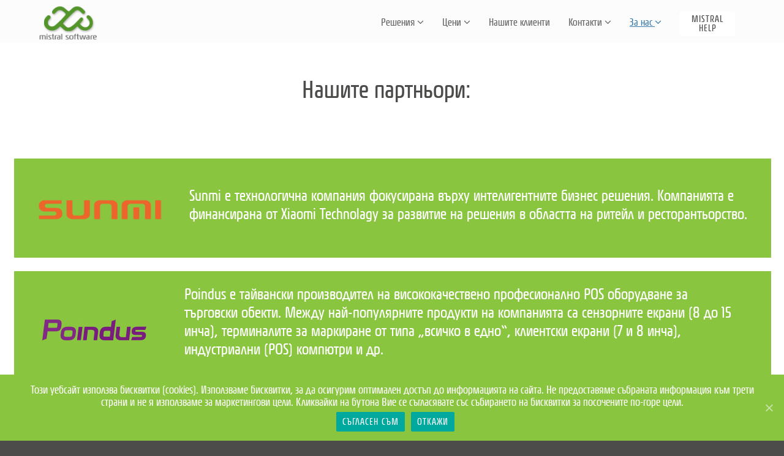

--- FILE ---
content_type: text/html; charset=UTF-8
request_url: https://mistral.bg/%D0%BF%D0%B0%D1%80%D1%82%D0%BD%D1%8C%D0%BE%D1%80%D0%B8/
body_size: 19316
content:
<!doctype html>
<!-- Global site tag (gtag.js) - Google Analytics -->
<script async src="https://www.googletagmanager.com/gtag/js?id=UA-119014074-1"></script>
<script>
  window.dataLayer = window.dataLayer || [];
  function gtag(){dataLayer.push(arguments);}
  gtag('js', new Date());

  gtag('config', 'UA-119014074-1');
</script>

<html lang="bg-BG" prefix="og: http://ogp.me/ns#">
<head>
<meta http-equiv="Content-Type" content="text/html; charset=UTF-8" />
<title>Нашите партньори | Мистрал Софтуер</title>
<!-- Mobile Specific Metas & Favicons -->
<meta name="viewport" content="width=device-width, initial-scale=1, maximum-scale=1, user-scalable=0"><link rel="shortcut icon" href="https://mistral.bg/wp-content/uploads/2022/05/M_logo_white.png"><!-- WordPress Stuff -->
                        <script>
                            /* You can add more configuration options to webfontloader by previously defining the WebFontConfig with your options */
                            if ( typeof WebFontConfig === "undefined" ) {
                                WebFontConfig = new Object();
                            }
                            WebFontConfig['google'] = {families: ['Ubuntu:300,400,500,700,300italic,400italic,500italic,700italic', 'Open+Sans', 'Montserrat&amp;subset=latin']};

                            (function() {
                                var wf = document.createElement( 'script' );
                                wf.src = 'https://ajax.googleapis.com/ajax/libs/webfont/1.5.3/webfont.js';
                                wf.type = 'text/javascript';
                                wf.async = 'true';
                                var s = document.getElementsByTagName( 'script' )[0];
                                s.parentNode.insertBefore( wf, s );
                            })();
                        </script>
                        
<!-- This site is optimized with the Yoast SEO Premium plugin v9.2.1 - https://yoast.com/wordpress/plugins/seo/ -->
<meta name="description" content="Мистрал Софтуер предлага високо качество на достъпни цени благодарение на отличните си дългогодишни отношения с партньори, които са лидери на пазара."/>
<link rel="canonical" href="https://mistral.bg/%d0%bf%d0%b0%d1%80%d1%82%d0%bd%d1%8c%d0%be%d1%80%d0%b8/" />
<meta property="og:locale" content="bg_BG" />
<meta property="og:type" content="article" />
<meta property="og:title" content="Нашите партньори | Мистрал Софтуер" />
<meta property="og:description" content="Мистрал Софтуер предлага високо качество на достъпни цени благодарение на отличните си дългогодишни отношения с партньори, които са лидери на пазара." />
<meta property="og:url" content="https://mistral.bg/%d0%bf%d0%b0%d1%80%d1%82%d0%bd%d1%8c%d0%be%d1%80%d0%b8/" />
<meta property="og:site_name" content="Мистрал Софтуер" />
<meta property="article:publisher" content="https://www.facebook.com/mistralsoft/" />
<meta name="twitter:card" content="summary_large_image" />
<meta name="twitter:description" content="Мистрал Софтуер предлага високо качество на достъпни цени благодарение на отличните си дългогодишни отношения с партньори, които са лидери на пазара." />
<meta name="twitter:title" content="Нашите партньори | Мистрал Софтуер" />
<script type='application/ld+json'>{"@context":"https:\/\/schema.org","@type":"Organization","url":"https:\/\/mistral.bg\/","sameAs":["https:\/\/www.facebook.com\/mistralsoft\/"],"@id":"https:\/\/mistral.bg\/#organization","name":"Mistral Software","logo":""}</script>
<script type='application/ld+json'>{"@context":"https:\/\/schema.org","@type":"BreadcrumbList","itemListElement":[{"@type":"ListItem","position":1,"item":{"@id":"https:\/\/mistral.bg\/","name":"\u041d\u0430\u0447\u0430\u043b\u043e"}},{"@type":"ListItem","position":2,"item":{"@id":"https:\/\/mistral.bg\/%d0%bf%d0%b0%d1%80%d1%82%d0%bd%d1%8c%d0%be%d1%80%d0%b8\/","name":"\u041f\u0430\u0440\u0442\u043d\u044c\u043e\u0440\u0438"}}]}</script>
<!-- / Yoast SEO Premium plugin. -->

<link rel='dns-prefetch' href='//fonts.googleapis.com' />
<link rel='dns-prefetch' href='//s.w.org' />
<link rel="alternate" type="application/rss+xml" title="Мистрал Софтуер &raquo; Хранилка" href="https://mistral.bg/feed/" />
<link rel="alternate" type="application/rss+xml" title="Мистрал Софтуер &raquo; Хранилка за коментари" href="https://mistral.bg/comments/feed/" />
		<script type="text/javascript">
			window._wpemojiSettings = {"baseUrl":"https:\/\/s.w.org\/images\/core\/emoji\/2.3\/72x72\/","ext":".png","svgUrl":"https:\/\/s.w.org\/images\/core\/emoji\/2.3\/svg\/","svgExt":".svg","source":{"concatemoji":"https:\/\/mistral.bg\/wp-includes\/js\/wp-emoji-release.min.js"}};
			!function(a,b,c){function d(a,b){var c=String.fromCharCode;l.clearRect(0,0,k.width,k.height),l.fillText(c.apply(this,a),0,0);var d=k.toDataURL();l.clearRect(0,0,k.width,k.height),l.fillText(c.apply(this,b),0,0);var e=k.toDataURL();return d===e}function e(a){var b;if(!l||!l.fillText)return!1;switch(l.textBaseline="top",l.font="600 32px Arial",a){case"flag":return!(b=d([55356,56826,55356,56819],[55356,56826,8203,55356,56819]))&&(b=d([55356,57332,56128,56423,56128,56418,56128,56421,56128,56430,56128,56423,56128,56447],[55356,57332,8203,56128,56423,8203,56128,56418,8203,56128,56421,8203,56128,56430,8203,56128,56423,8203,56128,56447]),!b);case"emoji":return b=d([55358,56794,8205,9794,65039],[55358,56794,8203,9794,65039]),!b}return!1}function f(a){var c=b.createElement("script");c.src=a,c.defer=c.type="text/javascript",b.getElementsByTagName("head")[0].appendChild(c)}var g,h,i,j,k=b.createElement("canvas"),l=k.getContext&&k.getContext("2d");for(j=Array("flag","emoji"),c.supports={everything:!0,everythingExceptFlag:!0},i=0;i<j.length;i++)c.supports[j[i]]=e(j[i]),c.supports.everything=c.supports.everything&&c.supports[j[i]],"flag"!==j[i]&&(c.supports.everythingExceptFlag=c.supports.everythingExceptFlag&&c.supports[j[i]]);c.supports.everythingExceptFlag=c.supports.everythingExceptFlag&&!c.supports.flag,c.DOMReady=!1,c.readyCallback=function(){c.DOMReady=!0},c.supports.everything||(h=function(){c.readyCallback()},b.addEventListener?(b.addEventListener("DOMContentLoaded",h,!1),a.addEventListener("load",h,!1)):(a.attachEvent("onload",h),b.attachEvent("onreadystatechange",function(){"complete"===b.readyState&&c.readyCallback()})),g=c.source||{},g.concatemoji?f(g.concatemoji):g.wpemoji&&g.twemoji&&(f(g.twemoji),f(g.wpemoji)))}(window,document,window._wpemojiSettings);
		</script>
		<style type="text/css">
img.wp-smiley,
img.emoji {
	display: inline !important;
	border: none !important;
	box-shadow: none !important;
	height: 1em !important;
	width: 1em !important;
	margin: 0 .07em !important;
	vertical-align: -0.1em !important;
	background: none !important;
	padding: 0 !important;
}
</style>
<link rel='stylesheet' id='sgr_main-css'  href='https://mistral.bg/wp-content/plugins/simple-google-recaptcha/sgr.css' type='text/css' media='all' />
<link rel='stylesheet' id='contact-form-7-css'  href='https://mistral.bg/wp-content/plugins/contact-form-7/includes/css/styles.css' type='text/css' media='all' />
<link rel='stylesheet' id='cookie-notice-front-css'  href='https://mistral.bg/wp-content/plugins/cookie-notice/css/front.min.css' type='text/css' media='all' />
<link rel='stylesheet' id='font-awesome-css'  href='https://mistral.bg/wp-content/plugins/js_composer/assets/lib/bower/font-awesome/css/font-awesome.min.css' type='text/css' media='all' />
<link rel='stylesheet' id='font-awesome-animated-css'  href='https://mistral.bg/wp-content/plugins/helpie/includes/asset-files/vendors/font-awesome/css/font-awesome-animated.min.css' type='text/css' media='all' />
<link rel='stylesheet' id='jquery-autocomplete-css-css'  href='https://mistral.bg/wp-content/plugins/helpie/includes/asset-files/vendors/autocomplete/styles.css' type='text/css' media='all' />
<link rel='stylesheet' id='highlight-syntax-css'  href='https://mistral.bg/wp-content/plugins/helpie/includes/asset-files/vendors/prism/prism.css' type='text/css' media='all' />
<link rel='stylesheet' id='toastr-notification-css'  href='https://mistral.bg/wp-content/plugins/helpie/includes/asset-files/vendors/toastr/toastr.min.css' type='text/css' media='all' />
<link rel='stylesheet' id='semantic-ui-css'  href='https://mistral.bg/wp-content/plugins/helpie/includes/asset-files/vendors/semantic/bundle/semantic.min.css' type='text/css' media='all' />
<link rel='stylesheet' id='google_fonts-css'  href='https://fonts.googleapis.com/css?family=Cormorant+Garamond:300,400,500,700|Merriweather:400,700|Montserrat:400,700|Open+Sans:300,400,600,700|Raleway:300,400,500,700' type='text/css' media='all' />
<link rel='stylesheet' id='kb-frontend-app-css'  href='https://mistral.bg/wp-content/plugins/helpie/includes/asset-files/bundle/css/kb-frontend-app.css' type='text/css' media='all' />
<style id='kb-frontend-app-inline-css' type='text/css'>
 .helpie_helpdesk, .pauple-helpie-search-row-type2 {background : #f4f3f3;} .helpie_helpdesk h1.header{ color: #03363d !important} .helpie_helpdesk > .item-content{ color: #03363d} .helpie_helpdesk { padding : 0px0px0px0px !important; }  .helpie-single-page-module.single-page h1{ color: #777777 !important} .helpie-single-page-module{ margin-top: 0px}@media (max-width:1024px) { .helpie-single-page-module{ margin-top: 0px}}@media (max-width:479px) { .helpie-single-page-module{ margin-top: 0px}} .pauple-helpie-search-box input[type=text]{ border: solid 0 } .pauple-helpie-search-box input[type=text]{ border-radius: 8px} .helpie-category-listing .category-list .column .helpie-element i.fa { color:  #f4f3f3; }  .helpie-article-editor #title-tinymce:empty:before{content: 'Title here...'} .helpie-article-editor #content-tinymce:empty:before{content: 'Content here...'}#helpiekb-main-wrapper { width:  980px;} .helpie-single-page-module h1 { font-family :  !important;font-weight :  !important;font-style :  !important;subset :  !important;text-align :  !important;text-transform :  !important;font-size : px !important;line-height : px !important;letter-spacing : px !important;color :  !important;type :  !important;unit : px !important; } .helpie-single-page-module h2 { font-family :  !important;font-weight :  !important;font-style :  !important;subset :  !important;text-align :  !important;text-transform :  !important;font-size : px !important;line-height : px !important;letter-spacing : px !important;color :  !important;type :  !important;unit : px !important; } .helpie-single-page-module h3 { font-family :  !important;font-weight :  !important;font-style :  !important;subset :  !important;text-align :  !important;text-transform :  !important;font-size : px !important;line-height : px !important;letter-spacing : px !important;color :  !important;type :  !important;unit : px !important; } .helpie-single-page-module h4 { font-family :  !important;font-weight :  !important;font-style :  !important;subset :  !important;text-align :  !important;text-transform :  !important;font-size : px !important;line-height : px !important;letter-spacing : px !important;color :  !important;type :  !important;unit : px !important; } .helpie-single-page-module h5 { font-family :  !important;font-weight :  !important;font-style :  !important;subset :  !important;text-align :  !important;text-transform :  !important;font-size : px !important;line-height : px !important;letter-spacing : px !important;color :  !important;type :  !important;unit : px !important; } .helpie-single-page-module h6 { font-family :  !important;font-weight :  !important;font-style :  !important;subset :  !important;text-align :  !important;text-transform :  !important;font-size : px !important;line-height : px !important;letter-spacing : px !important;color :  !important;type :  !important;unit : px !important; } .helpie-single-page-module p { font-family :  !important;font-weight :  !important;font-style :  !important;subset :  !important;text-align :  !important;text-transform :  !important;font-size : px !important;line-height : px !important;letter-spacing : px !important;color :  !important;type :  !important;unit : px !important; } 
</style>
<link rel='stylesheet' id='iml_owl_carousel-css'  href='https://mistral.bg/wp-content/plugins/indeed-my-logos/files/css/owl.carousel.css' type='text/css' media='all' />
<link rel='stylesheet' id='iml_font-awesome-css'  href='https://mistral.bg/wp-content/plugins/indeed-my-logos/files/css/font-awesome.min.css' type='text/css' media='all' />
<link rel='stylesheet' id='iml_style_front_end-css'  href='https://mistral.bg/wp-content/plugins/indeed-my-logos/files/css/style-front_end.css' type='text/css' media='all' />
<link rel='stylesheet' id='rs-plugin-settings-css'  href='https://mistral.bg/wp-content/plugins/revslider/public/assets/css/settings.css' type='text/css' media='all' />
<style id='rs-plugin-settings-inline-css' type='text/css'>
#rs-demo-id {}
</style>
<link rel='stylesheet' id='spu-public-css-css'  href='https://mistral.bg/wp-content/plugins/popups/public/assets/css/public.css' type='text/css' media='all' />
<link rel='stylesheet' id='stylesheet-css'  href='https://mistral.bg/wp-content/themes/unicon/style.css' type='text/css' media='all' />
<link rel='stylesheet' id='js_composer_front-css'  href='https://mistral.bg/wp-content/plugins/js_composer/assets/css/js_composer.min.css' type='text/css' media='all' />
<link rel='stylesheet' id='shortcodes-css'  href='https://mistral.bg/wp-content/themes/unicon/framework/css/shortcodes.css' type='text/css' media='all' />
<link rel='stylesheet' id='responsive-css'  href='https://mistral.bg/wp-content/themes/unicon/framework/css/responsive.css' type='text/css' media='all' />
<script type='text/javascript'>
/* <![CDATA[ */
var sgr_main = {"sgr_site_key":"6LfKJkAUAAAAABGyA2aoy3CqQksVakeiepkAKmzM"};
/* ]]> */
</script>
<script type='text/javascript' src='https://mistral.bg/wp-content/plugins/simple-google-recaptcha/sgr.js'></script>
<script type='text/javascript' src='https://mistral.bg/wp-includes/js/jquery/jquery.js'></script>
<script type='text/javascript' src='https://mistral.bg/wp-includes/js/jquery/jquery-migrate.min.js'></script>
<script type='text/javascript' src='https://mistral.bg/wp-content/plugins/indeed-my-logos/files/js/owl.carousel.js'></script>
<script type='text/javascript' src='https://mistral.bg/wp-content/plugins/indeed-my-logos/files/js/isotope.pkgd.min.js'></script>
<link rel='https://api.w.org/' href='https://mistral.bg/wp-json/' />
<link rel="wlwmanifest" type="application/wlwmanifest+xml" href="https://mistral.bg/wp-includes/wlwmanifest.xml" /> 
<meta name="generator" content="WordPress 4.9.1" />
<link rel='shortlink' href='https://mistral.bg/?p=526' />
<link rel="alternate" type="application/json+oembed" href="https://mistral.bg/wp-json/oembed/1.0/embed?url=https%3A%2F%2Fmistral.bg%2F%25d0%25bf%25d0%25b0%25d1%2580%25d1%2582%25d0%25bd%25d1%258c%25d0%25be%25d1%2580%25d0%25b8%2F" />
<link rel="alternate" type="text/xml+oembed" href="https://mistral.bg/wp-json/oembed/1.0/embed?url=https%3A%2F%2Fmistral.bg%2F%25d0%25bf%25d0%25b0%25d1%2580%25d1%2582%25d0%25bd%25d1%258c%25d0%25be%25d1%2580%25d0%25b8%2F&#038;format=xml" />
<style type="text/css">
body{ font: 400 13px Ubuntu, Arial, Helvetica, sans-serif; color: #777777; line-height: 1.9;} .wrapall, .boxed-layout{ background-color: #ffffff; } body.page-template-page-blank-php{ background: #ffffff !important; } h1, .title-h1{ font: 28px Ubuntu, Arial, Helvetica, sans-serif; color: #333333; } h2{ font: 24px Ubuntu, Arial, Helvetica, sans-serif; color: #333333; } h3{ font: 20px Ubuntu, Arial, Helvetica, sans-serif; color: #333333; } h4{ font: 16px Ubuntu, Arial, Helvetica, sans-serif; color: #333333; } h5{ font: 16px Ubuntu, Arial, Helvetica, sans-serif; color: #333333; } h6{ font: 16px Ubuntu, Arial, Helvetica, sans-serif; color: #333333; } .title{ font-family: 'Ubuntu', Arial, Helvetica, sans-serif; } h1 a, h2 a, h3 a, h4 a, h5 a, h6 a { font-weight: inherit; color: inherit; } h1 a:hover, h2 a:hover, h3 a:hover, h4 a:hover, h5 a:hover, h6 a:hover, a:hover h1, a:hover h2, a:hover h3, a:hover h4, a:hover h5, a:hover h6 { color: #3c7cad; } a{ color: #3c7cad; } a:hover{ color: #3c7cad; } input[type='text'], input[type='password'], input[type='email'], input[type='tel'], textarea, select { font-family: Ubuntu, Arial, Helvetica, sans-serif; font-size: 13px; } #sidebar .widget h3{ font: 14px Ubuntu, Arial, Helvetica, sans-serif; color: #444444; } .container .twelve.alt.sidebar-right, .container .twelve.alt.sidebar-left, #sidebar.sidebar-right #sidebar-widgets, #sidebar.sidebar-left #sidebar-widgets{ border-color: #efefef;} #topbar{ background: #f5f5f5; color: #777777; } #topbar a{ color: #999999; } #topbar a:hover{ color: #333333; } @media only screen and (max-width: 767px) { #topbar .topbar-col1{ background: #f5f5f5; } } /* Navigation */ #navigation > ul > li > a{ font: 300 19px Ubuntu, Arial, Helvetica, sans-serif; color: #666666; } #navigation > ul > li:hover > a, #navigation > ul > li > a:hover { color: #666666; } #navigation li.current-menu-item > a:hover, #navigation li.current-page-ancestor > a:hover, #navigation li.current-menu-ancestor > a:hover, #navigation li.current-menu-parent > a:hover, #navigation li.current_page_ancestor > a:hover, #navigation > ul > li.sfHover > a { color: #666666; } #navigation li.current-menu-item > a, #navigation li.current-page-ancestor > a, #navigation li.current-menu-ancestor > a, #navigation li.current-menu-parent > a, #navigation li.current_page_ancestor > a { color: #3c7cad; } #navigation ul li:hover{ border-color: #666666; } #navigation li.current-menu-item, #navigation li.current-page-ancestor, #navigation li.current-menu-ancestor, #navigation li.current-menu-parent, #navigation li.current_page_ancestor{ border-color: #3c7cad; } #navigation .sub-menu{ background: #ffffff; } #navigation .sub-menu li a{ font: 300 16px Ubuntu, Arial, Helvetica, sans-serif; color: #424242; } #navigation .sub-menu li a:hover{ color: #424242; } #navigation .sub-menu li.current_page_item > a, #navigation .sub-menu li.current_page_item > a:hover, #navigation .sub-menu li.current-menu-item > a, #navigation .sub-menu li.current-menu-item > a:hover, #navigation .sub-menu li.current-page-ancestor > a, #navigation .sub-menu li.current-page-ancestor > a:hover, #navigation .sub-menu li.current-menu-ancestor > a, #navigation .sub-menu li.current-menu-ancestor > a:hover, #navigation .sub-menu li.current-menu-parent > a, #navigation .sub-menu li.current-menu-parent > a:hover, #navigation .sub-menu li.current_page_ancestor > a, #navigation .sub-menu li.current_page_ancestor > a:hover{ color: #424242; } #navigation .sub-menu li a, #navigation .sub-menu ul li a{ border-color: #c9c9c9; } #navigation > ul > li.megamenu > ul.sub-menu{ background: #ffffff; border-color: #666666; } #navigation > ul > li.megamenu > ul > li { border-right-color: #c9c9c9 !important; } #navigation > ul > li.megamenu ul li a{ color:#424242; } #navigation > ul > li.megamenu > ul > li > a { color:#444444; } #navigation > ul > li.megamenu > ul ul li a:hover, #header #navigation > ul > li.megamenu > ul ul li.current-menu-item a { color: #424242 !important; background-color: #ffffff !important; } /* Header General */ #search-btn, #shopping-btn, #close-search-btn { color: #bbbbbb; } #search-btn:hover, #shopping-btn:hover, #close-search-btn:hover { color: #999999; } #slogan{ font: 400 20px Open Sans, Arial, Helvetica, sans-serif; color: #777777; margin-top: 26px; } /* Mobile Header */ #mobile-navigation{ background: #ffffff; } #mobile-navigation ul li a{ font: 300 16px Ubuntu, Arial, Helvetica, sans-serif; color: #424242; border-bottom-color: #c9c9c9 !important; } #mobile-navigation ul li a:hover, #mobile-navigation ul li a:hover [class^='fa-'], #mobile-navigation li.open > a, #mobile-navigation ul li.current-menu-item > a, #mobile-navigation ul li.current-menu-ancestor > a{ color: #424242; } body #mobile-navigation li.open > a [class^='fa-']{ color: #424242; } #mobile-navigation form, #mobile-navigation form input{ background: #444444; color: #cccccc; } #mobile-navigation form:before{ color: #cccccc; } #mobile-header{ background: #fcfcfc; height: 70px; } #mobile-navigation-btn, #mobile-cart-btn, #mobile-shopping-btn{ color: #bbbbbb; line-height: 70px; } #mobile-navigation-btn:hover, #mobile-cart-btn:hover, #mobile-shopping-btn:hover { color: #999999; } #mobile-header .logo{ margin-top: 2px; } /* Header V1 */ #header.header-v1 { height: 70px; background: #fcfcfc; } .header-v1 .logo{ margin-top: 2px; } .header-v1 #navigation > ul > li{ height: 70px; padding-top: 25px; } .header-v1 #navigation .sub-menu{ top: 70px; } .header-v1 .header-icons-divider{ line-height: 70px; background: #666666; } #header.header-v1 .widget_shopping_cart{ top: 70px; } .header-v1 #search-btn, .header-v1 #close-search-btn, .header-v1 #shopping-btn{ line-height: 70px; } .header-v1 #search-top, .header-v1 #search-top input{ height: 70px; } .header-v1 #search-top input{ color: #666666; font-family: Ubuntu, Arial, Helvetica, sans-serif; } /* Header V3 */ #header.header-v3 { background: #fcfcfc; } .header-v3 .navigation-wrap{ background: #fcfcfc; border-top: 1px solid #666666; } .header-v3 .logo { margin-top: 30px; margin-bottom: 30px; } /* Header V4 */ #header.header-v4 { background: #fcfcfc; } .header-v4 .navigation-wrap{ background: #fcfcfc; border-top: 1px solid #666666; } .header-v4 .logo { margin-top: 30px; margin-bottom: 30px; } /* Transparent Header */ #transparentimage{ padding: 70px 0 0 0; } .header-is-transparent #mobile-navigation{ top: 70px; } /* Stuck */ .stuck{ background: #fcfcfc; } /* Titlebars */ .titlebar h1, .title-h1{ font: 22px Open Sans, Arial, Helvetica, sans-serif; color: #777777; } #fulltitle{ background: #f9f9f9; border-bottom: 1px solid #efefef; } #breadcrumbs{ margin-top: 6px; } #breadcrumbs, #breadcrumbs a{ font: 13px Open Sans, Arial, Helvetica, sans-serif; color: #aaaaaa; } #breadcrumbs a:hover{ color: #666666; } #fullimagecenter h1, #transparentimage h1, #fullimagecenter .title-h1, #transparentimage .title-h1{ font: 42px Montserrat, Arial, Helvetica, sans-serif; color: #ffffff; text-transform: uppercase; letter-spacing: 1px; text-align: center; } /* Footer */ #footer .widget h3{ font: 400 14px Ubuntu, Arial, Helvetica, sans-serif; color: #ffffff; } #footer{ color: #ffffff; border-top: 4px none #1cbac8; } #footer{ background-color: #4c4c4b; } #footer a, #footer .widget ul li:after { color: #ffffff; } #footer a:hover, #footer .widget ul li:hover:after { color: #ffffff; } #footer .widget ul li{ border-bottom-color: #ffffff; } /* Copyright */ #copyright{ background: #4c4c4b; color: #777777; } #copyright a { color: #999999; } #copyright a:hover { color: #cccccc; } /* Color Accent */ .highlight{color:#3c7cad !important;} ::selection{ background: #3c7cad; } ::-moz-selection { background: #3c7cad; } #shopping-btn span{background:#3c7cad;} .blog-page .post h1 a:hover,.blog-page .post h2 a:hover{color:#3c7cad;} .entry-image .entry-overlay{background:#3c7cad;} .entry-quote a:hover{background:#3c7cad;} .entry-link a:hover{background:#3c7cad;} .blog-single .entry-tags a:hover{color:#3c7cad;} .sharebox ul li a:hover{color:#3c7cad;} #pagination .current a{background:#3c7cad;} #filters ul li a:hover{color:#3c7cad;} #filters ul li a.active{color:#3c7cad;} #back-to-top a:hover{background-color:#3c7cad;} #sidebar .widget ul li a:hover{color:#3c7cad;} #sidebar .widget ul li:hover:after{color:#3c7cad;} .widget_tag_cloud a:hover,.widget_product_tag_cloud a:hover{background:#3c7cad;border-color:#3c7cad;} .widget_portfolio .portfolio-widget-item .portfolio-overlay{background:#3c7cad;} #sidebar .widget_nav_menu ul li a:hover{color:#3c7cad;} #footer .widget_tag_cloud a:hover,#footer .widget_product_tag_cloud a:hover{background:#3c7cad;border-color:#3c7cad;} /* Shortcodes */ .box.style-2{border-top-color:#3c7cad;} .box.style-4{border-color:#3c7cad;} .box.style-6{background:#3c7cad;} a.button,input[type=submit],button,.minti_button{background:#3c7cad;border-color:#3c7cad;} a.button.color-2{color:#3c7cad;border-color:#3c7cad;} a.button.color-3{background:#3c7cad;border-color:#3c7cad;} a.button.color-9{color:#3c7cad;} a.button.color-6:hover{background:#3c7cad;border-color:#3c7cad;} a.button.color-7:hover{background:#3c7cad;border-color:#3c7cad;} .counter-number{color:#3c7cad;} .divider-title.align-center:after, .divider-title.align-left:after { background-color:#3c7cad } .divider5{border-bottom-color:#3c7cad;} .dropcap.dropcap-circle{background-color:#3c7cad;} .dropcap.dropcap-box{background-color:#3c7cad;} .dropcap.dropcap-color{color:#3c7cad;} .toggle .toggle-title.active, .color-light .toggle .toggle-title.active{ background:#3c7cad; border-color: #3c7cad;} .iconbox-style-1.icon-color-accent i.boxicon,.iconbox-style-2.icon-color-accent i.boxicon,.iconbox-style-3.icon-color-accent i.boxicon,.iconbox-style-8.icon-color-accent i.boxicon,.iconbox-style-9.icon-color-accent i.boxicon{color:#3c7cad!important;} .iconbox-style-4.icon-color-accent i.boxicon,.iconbox-style-5.icon-color-accent i.boxicon,.iconbox-style-6.icon-color-accent i.boxicon,.iconbox-style-7.icon-color-accent i.boxicon,.flip .icon-color-accent.card .back{background:#3c7cad;} .latest-blog .blog-item .blog-overlay{background:#3c7cad;} .latest-blog .blog-item .blog-pic i{color:#3c7cad;} .latest-blog .blog-item h4 a:hover{color:#3c7cad;} .progressbar .progress-percentage{background:#3c7cad;} .wpb_widgetised_column .widget ul li a:hover{color:#3c7cad;} .wpb_widgetised_column .widget ul li:hover:after{color:#3c7cad;} .wpb_accordion .wpb_accordion_wrapper .ui-state-active .ui-icon{background-color:#3c7cad;} .wpb_accordion .wpb_accordion_wrapper .ui-state-active.wpb_accordion_header a{color:#3c7cad;} .wpb_accordion .wpb_accordion_wrapper .wpb_accordion_header a:hover,.wpb_accordion .wpb_accordion_wrapper .wpb_accordion_header a:hover .ui-state-default .ui-icon{color:#3c7cad;} .wpb_accordion .wpb_accordion_wrapper .wpb_accordion_header:hover .ui-icon{background-color:#3c7cad!important;} .wpb_content_element.wpb_tabs .wpb_tabs_nav li.ui-tabs-active{border-bottom-color:#3c7cad;} .portfolio-item h4 a:hover{ color: #3c7cad; } .portfolio-filters ul li a:hover { color: #3c7cad; } .portfolio-filters ul li a.active { color: #3c7cad; } .portfolio-overlay-icon .portfolio-overlay{ background: #3c7cad; } .portfolio-overlay-icon i{ color: #3c7cad; } .portfolio-overlay-effect .portfolio-overlay{ background: #3c7cad; } .portfolio-overlay-name .portfolio-overlay{ background: #3c7cad; } .portfolio-detail-attributes ul li a:hover{ color: #3c7cad; } a.catimage:hover .catimage-text{ background: #3c7cad; } /* WooCommerce */ .products li h3{font: 400 13px Ubuntu, Arial, Helvetica, sans-serif; color: #777777;} .woocommerce .button.checkout-button{background:#3c7cad;border-color:#3c7cad;} .woocommerce .products .onsale{background:#3c7cad;} .product .onsale{background:#3c7cad;} button.single_add_to_cart_button:hover{background:#3c7cad;} .woocommerce-tabs > ul > li.active a{color:#3c7cad;border-bottom-color:#3c7cad;} p.stars a:hover{background:#3c7cad;} p.stars a.active,p.stars a.active:after{background:#3c7cad;} .product_list_widget a{color:#3c7cad;} .woocommerce .widget_layered_nav li.chosen a{color:#3c7cad!important;} .woocommerce .widget_product_categories > ul > li.current-cat > a{color:#3c7cad!important;} .woocommerce .widget_product_categories > ul > li.current-cat:after{color:#3c7cad!important;} .woocommerce-message{ background: #3c7cad; } .bbp-topics-front ul.super-sticky .bbp-topic-title:before, .bbp-topics ul.super-sticky .bbp-topic-title:before, .bbp-topics ul.sticky .bbp-topic-title:before, .bbp-forum-content ul.sticky .bbp-topic-title:before{color: #3c7cad!important; } #subscription-toggle a:hover{ background: #3c7cad; } .bbp-pagination-links span.current{ background: #3c7cad; } div.wpcf7-mail-sent-ok,div.wpcf7-mail-sent-ng,div.wpcf7-spam-blocked,div.wpcf7-validation-errors{ background: #3c7cad; } .wpcf7-not-valid{ border-color: #3c7cad !important;} .products .button.add_to_cart_button{ color: #3c7cad!important; } .minti_list.color-accent li:before{ color: #3c7cad!important; } .blogslider_text .post-categories li a{ background-color: #3c7cad; } .minti_zooming_slider .flex-control-nav li .minti_zooming_slider_ghost { background-color: #3c7cad; } .minti_carousel.pagination_numbers .owl-dots .owl-dot.active{ background-color: #3c7cad; } .wpb_content_element.wpb_tour .wpb_tabs_nav li.ui-tabs-active, .color-light .wpb_content_element.wpb_tour .wpb_tabs_nav li.ui-tabs-active{ background-color: #3c7cad; } .masonry_icon i{ color: #3c7cad; } /* Special Font */ .font-special, .button, .counter-title, h6, .wpb_accordion .wpb_accordion_wrapper .wpb_accordion_header a, .pricing-plan .pricing-plan-head h3, a.catimage, .divider-title, button, input[type='submit'], input[type='reset'], input[type='button'], .vc_pie_chart h4, .page-404 h3, .minti_masonrygrid_item h4{ font-family: 'Ubuntu', Arial, Helvetica, sans-serif; /*letter-spacing: 0px; font-weight: ;*/} .ui-helper-reset{ line-height: 1.9; } /* User CSS from Theme Options */ .navbar .nav li.mhelp-download-button { position: relative; bottom: 10px; padding: 2px; line-height: 19px; vertical-align: middle; } .navbar .nav li.mhelp-download-button a { color: #FFF; text-shadow: 0 -1px 0 rgba(0, 0, 0, 0.31); padding: 3px 13px; } @media only screen and (max-width: 959px) { #header, .sticky-wrapper{display:none;} #mobile-header{display:inherit} }
</style>		<style type="text/css">.recentcomments a{display:inline !important;padding:0 !important;margin:0 !important;}</style>
		<meta name="generator" content="Powered by Visual Composer - drag and drop page builder for WordPress."/>
<!--[if lte IE 9]><link rel="stylesheet" type="text/css" href="https://mistral.bg/wp-content/plugins/js_composer/assets/css/vc_lte_ie9.min.css" media="screen"><![endif]--><!--[if IE  8]><link rel="stylesheet" type="text/css" href="https://mistral.bg/wp-content/plugins/js_composer/assets/css/vc-ie8.min.css" media="screen"><![endif]--><meta name="generator" content="Powered by Slider Revolution 5.4.6.4 - responsive, Mobile-Friendly Slider Plugin for WordPress with comfortable drag and drop interface." />
<link rel="icon" href="https://mistral.bg/wp-content/uploads/2022/05/cropped-M_logo_white-32x32.png" sizes="32x32" />
<link rel="icon" href="https://mistral.bg/wp-content/uploads/2022/05/cropped-M_logo_white-192x192.png" sizes="192x192" />
<link rel="apple-touch-icon-precomposed" href="https://mistral.bg/wp-content/uploads/2022/05/cropped-M_logo_white-180x180.png" />
<meta name="msapplication-TileImage" content="https://mistral.bg/wp-content/uploads/2022/05/cropped-M_logo_white-270x270.png" />
<script type="text/javascript">function setREVStartSize(e){
				try{ var i=jQuery(window).width(),t=9999,r=0,n=0,l=0,f=0,s=0,h=0;					
					if(e.responsiveLevels&&(jQuery.each(e.responsiveLevels,function(e,f){f>i&&(t=r=f,l=e),i>f&&f>r&&(r=f,n=e)}),t>r&&(l=n)),f=e.gridheight[l]||e.gridheight[0]||e.gridheight,s=e.gridwidth[l]||e.gridwidth[0]||e.gridwidth,h=i/s,h=h>1?1:h,f=Math.round(h*f),"fullscreen"==e.sliderLayout){var u=(e.c.width(),jQuery(window).height());if(void 0!=e.fullScreenOffsetContainer){var c=e.fullScreenOffsetContainer.split(",");if (c) jQuery.each(c,function(e,i){u=jQuery(i).length>0?u-jQuery(i).outerHeight(!0):u}),e.fullScreenOffset.split("%").length>1&&void 0!=e.fullScreenOffset&&e.fullScreenOffset.length>0?u-=jQuery(window).height()*parseInt(e.fullScreenOffset,0)/100:void 0!=e.fullScreenOffset&&e.fullScreenOffset.length>0&&(u-=parseInt(e.fullScreenOffset,0))}f=u}else void 0!=e.minHeight&&f<e.minHeight&&(f=e.minHeight);e.c.closest(".rev_slider_wrapper").css({height:f})					
				}catch(d){console.log("Failure at Presize of Slider:"+d)}
			};</script>
<style type="text/css">.helpie-single-page-module.category-page h1{color:#777777!important;}.helpie-single-page-module .helpiekb-box-list li a{font-family:"Arial"!important;font-weight:normal!important;}.helpie-search-listing .item-content .header .item-title{font-family:"Tahoma"!important;font-weight:normal!important;}</style><noscript><style type="text/css"> .wpb_animate_when_almost_visible { opacity: 1; }</style></noscript></head>

<body class="page-template-default page page-id-526 smooth-scroll cookies-not-set wpb-js-composer js-comp-ver-4.12.1 vc_responsive">

	<div class="site-wrapper wrapall">

	
<header id="header" class="header header-v1 header-v1-only clearfix  ">
		
	<div class="container">
	
		<div id="logo-navigation" class="sixteen columns">
			
			<div id="logo" class="logo">
									<a href="https://mistral.bg/"><img src="https://mistral.bg/wp-content/uploads/2022/05/new_logo-1.png" alt="Мистрал Софтуер" class="logo_standard" /></a>
					<a href="https://mistral.bg/"><img src="https://mistral.bg/wp-content/uploads/2022/05/Mistral_Logo_New.png" alt="Мистрал Софтуер" class="logo_transparent" /></a>					<a href="https://mistral.bg/"><img src="https://mistral.bg/wp-content/uploads/2022/05/new_logo_140.png" width="120" height="70" alt="Мистрал Софтуер" class="logo_retina" /></a>					<a href="https://mistral.bg/"><img src="https://mistral.bg/wp-content/uploads/2022/05/Mistral_Logo_New.png" width="150" height="54" alt="Мистрал Софтуер" class="logo_retina_transparent" /></a>							</div>

			<div id="navigation" class="clearfix">			
				<div class="header-icons">
												
								</div>	

				<ul id="nav" class="menu"><li id="menu-item-2249" class="megamenu columns-7 menu-item menu-item-type-custom menu-item-object-custom menu-item-has-children menu-item-2249"><a href="#">Решения <i class="fa fa-angle-down"></i></a>
<ul class="sub-menu">
	<li id="menu-item-2252" class="menu-item menu-item-type-custom menu-item-object-custom menu-item-has-children menu-item-2252"><a href="#">За ресторанти <i class="fa fa-angle-down"></i></a>
	<ul class="sub-menu">
		<li id="menu-item-3817" class="menu-item menu-item-type-custom menu-item-object-custom menu-item-3817"><a target="_blank" href="https://zamboo.bg/index.html">Zamboo</a></li>
		<li id="menu-item-2042" class="menu-item menu-item-type-post_type menu-item-object-page menu-item-2042"><a href="https://mistral.bg/%d0%bc%d0%be%d0%b1%d0%b8%d0%bb%d0%bd%d0%be-%d0%bc%d0%b0%d1%80%d0%ba%d0%b8%d1%80%d0%b0%d0%bd%d0%b5/">Мобилно маркиране</a></li>
		<li id="menu-item-504" class="menu-item menu-item-type-post_type menu-item-object-page menu-item-504"><a href="https://mistral.bg/%d1%83%d0%bf%d1%80%d0%b0%d0%b2%d0%bb%d0%b5%d0%bd%d0%b8%d0%b5-%d0%bd%d0%b0-%d0%bf%d0%be%d1%80%d1%8a%d1%87%d0%ba%d0%b8%d1%82%d0%b5/">Управление на поръчките</a></li>
		<li id="menu-item-467" class="menu-item menu-item-type-post_type menu-item-object-page menu-item-467"><a href="https://mistral.bg/%d0%ba%d1%83%d1%85%d0%bd%d0%b5%d0%bd%d1%81%d0%ba%d0%b8-%d0%b4%d0%b8%d1%81%d0%bf%d0%bb%d0%b5%d0%b9/">Кухненски дисплей</a></li>
		<li id="menu-item-470" class="menu-item menu-item-type-post_type menu-item-object-page menu-item-470"><a href="https://mistral.bg/%d0%be%d0%b1%d0%be%d1%80%d1%83%d0%b4%d0%b2%d0%b0%d0%bd%d0%b5-%d0%b7%d0%b0-%d0%b7%d0%b0%d0%b2%d0%b5%d0%b4%d0%b5%d0%bd%d0%b8%d1%8f/">Оборудване за заведение</a></li>
	</ul>
</li>
	<li id="menu-item-2253" class="menu-item menu-item-type-custom menu-item-object-custom menu-item-has-children menu-item-2253"><a href="#">За магазини <i class="fa fa-angle-down"></i></a>
	<ul class="sub-menu">
		<li id="menu-item-522" class="menu-item menu-item-type-post_type menu-item-object-page menu-item-522"><a href="https://mistral.bg/%d0%b7%d0%b0-%d0%b1%d1%8a%d1%80%d0%b7%d0%be%d0%be%d0%b1%d0%be%d1%80%d0%be%d1%82%d0%bd%d0%b8-%d1%81%d1%82%d0%be%d0%ba%d0%b8/">За бързооборотни стоки</a></li>
		<li id="menu-item-479" class="menu-item menu-item-type-post_type menu-item-object-page menu-item-479"><a href="https://mistral.bg/%d1%81%d0%b0%d0%bc%d0%be%d0%be%d0%b1%d1%81%d0%bb%d1%83%d0%b6%d0%b2%d0%b0%d0%bd%d0%b5-%d0%b7%d0%b0%d0%bc%d0%b1%d1%83/">Самообслужване</a></li>
		<li id="menu-item-1682" class="menu-item menu-item-type-post_type menu-item-object-page menu-item-1682"><a href="https://mistral.bg/%d0%be%d0%b1%d0%be%d1%80%d1%83%d0%b4%d0%b2%d0%b0%d0%bd%d0%b5-%d0%b7%d0%b0-%d0%bc%d0%b0%d0%b3%d0%b0%d0%b7%d0%b8%d0%bd/">Оборудване за магазин</a></li>
	</ul>
</li>
	<li id="menu-item-2254" class="menu-item menu-item-type-custom menu-item-object-custom menu-item-has-children menu-item-2254"><a href="#">Други <i class="fa fa-angle-down"></i></a>
	<ul class="sub-menu">
		<li id="menu-item-478" class="menu-item menu-item-type-post_type menu-item-object-page menu-item-478"><a href="https://mistral.bg/%d0%bc%d0%be%d0%b1%d0%b8%d0%bb%d0%bd%d0%b8-%d1%81%d0%bf%d1%80%d0%b0%d0%b2%d0%ba%d0%b8/">Мобилни справки</a></li>
		<li id="menu-item-488" class="menu-item menu-item-type-post_type menu-item-object-page menu-item-488"><a href="https://mistral.bg/%d0%be%d0%b1%d0%bb%d0%b0%d1%87%d0%bd%d0%b0-%d0%bb%d0%be%d1%8f%d0%bb%d0%bd%d0%b0-%d0%bf%d1%80%d0%be%d0%b3%d1%80%d0%b0%d0%bc%d0%b0/">Облачна лоялна система</a></li>
		<li id="menu-item-1693" class="menu-item menu-item-type-post_type menu-item-object-page menu-item-1693"><a href="https://mistral.bg/%d0%b3%d0%b5%d0%bd%d0%b5%d1%80%d0%b0%d1%82%d0%be%d1%80-%d0%bd%d0%b0-%d0%b4%d0%be%d0%ba%d1%83%d0%bc%d0%b5%d0%bd%d1%82%d0%b8/">Индивидуални документи</a></li>
		<li id="menu-item-3061" class="menu-item menu-item-type-post_type menu-item-object-page menu-item-3061"><a href="https://mistral.bg/%d0%b4%d0%b8%d1%81%d1%82%d0%b0%d0%bd%d1%86%d0%b8%d0%be%d0%bd%d0%bd%d0%be-%d1%83%d0%bf%d1%80%d0%b0%d0%b2%d0%bb%d0%b5%d0%bd%d0%b8%d0%b5/">Дистанционно управление</a></li>
	</ul>
</li>
	<li id="menu-item-2255" class="menu-item menu-item-type-custom menu-item-object-custom menu-item-has-children menu-item-2255"><a href="#">Интеграции <i class="fa fa-angle-down"></i></a>
	<ul class="sub-menu">
		<li id="menu-item-487" class="menu-item menu-item-type-post_type menu-item-object-page menu-item-487"><a href="https://mistral.bg/e-commerce-%d0%b8%d0%bd%d1%82%d0%b5%d0%b3%d1%80%d0%b0%d1%86%d0%b8%d1%8f-3/">e-commerce интеграция</a></li>
		<li id="menu-item-521" class="menu-item menu-item-type-post_type menu-item-object-page menu-item-521"><a href="https://mistral.bg/datecspay/"><i class="fa-icon-calculator"></i>  Datecs Pay</a></li>
		<li id="menu-item-492" class="menu-item menu-item-type-post_type menu-item-object-page menu-item-492"><a href="https://mistral.bg/%d0%b4%d0%b8%d0%b3%d0%b8%d1%82%d0%b0%d0%bb%d0%b5%d0%bd-%d1%80%d0%b0%d0%b1%d0%be%d1%82%d0%b5%d0%bd-%d0%b3%d1%80%d0%b0%d1%84%d0%b8%d0%ba/">Портали за поръчки</a></li>
		<li id="menu-item-1687" class="menu-item menu-item-type-post_type menu-item-object-page menu-item-1687"><a href="https://mistral.bg/%d0%bf%d0%be%d1%80%d1%82%d0%b0%d0%bb-%d0%b7%d0%b0-%d1%80%d0%b5%d0%b7%d0%b5%d1%80%d0%b2%d0%b0%d1%86%d0%b8%d1%8f/">Портали за резервация</a></li>
	</ul>
</li>
</ul>
</li>
<li id="menu-item-2251" class="menu-item menu-item-type-custom menu-item-object-custom menu-item-has-children menu-item-2251"><a href="#">Цени <i class="fa fa-angle-down"></i></a>
<ul class="sub-menu">
	<li id="menu-item-557" class="menu-item menu-item-type-post_type menu-item-object-page menu-item-557"><a href="https://mistral.bg/%d1%86%d0%b5%d0%bd%d0%b8-%d1%81%d0%be%d1%84%d1%82%d1%83%d0%b5%d1%80/">Софтуер</a></li>
	<li id="menu-item-559" class="menu-item menu-item-type-post_type menu-item-object-page menu-item-559"><a href="https://mistral.bg/%d0%be%d0%b1%d1%81%d0%bb%d1%83%d0%b6%d0%b2%d0%b0%d0%bd%d0%b5/">Обслужване</a></li>
</ul>
</li>
<li id="menu-item-132" class="menu-item menu-item-type-post_type menu-item-object-page menu-item-132"><a href="https://mistral.bg/%d0%bd%d0%b0%d1%88%d0%b8%d1%82%d0%b5-%d0%ba%d0%bb%d0%b8%d0%b5%d0%bd%d1%82%d0%b8/">Нашите клиенти</a></li>
<li id="menu-item-1712" class="menu-item menu-item-type-custom menu-item-object-custom menu-item-has-children menu-item-1712"><a href="#">Контакти <i class="fa fa-angle-down"></i></a>
<ul class="sub-menu">
	<li id="menu-item-2642" class="menu-item menu-item-type-post_type menu-item-object-page menu-item-2642"><a href="https://mistral.bg/%d0%ba%d0%be%d0%bd%d1%82%d0%b0%d0%ba%d1%82%d0%b8/">Централен офис</a></li>
	<li id="menu-item-2343" class="menu-item menu-item-type-post_type menu-item-object-page menu-item-2343"><a href="https://mistral.bg/%d0%b4%d0%b8%d1%81%d1%82%d1%80%d0%b8%d0%b1%d1%83%d1%82%d0%be%d1%80%d0%b8/">Дистрибуторска мрежа</a></li>
</ul>
</li>
<li id="menu-item-2250" class="menu-item menu-item-type-custom menu-item-object-custom current-menu-ancestor current-menu-parent menu-item-has-children menu-item-2250"><a href="#">За нас <i class="fa fa-angle-down"></i></a>
<ul class="sub-menu">
	<li id="menu-item-1186" class="menu-item menu-item-type-post_type menu-item-object-page menu-item-1186"><a href="https://mistral.bg/%d0%b7%d0%b0-%d0%ba%d0%be%d0%bc%d0%bf%d0%b0%d0%bd%d0%b8%d1%8f%d1%82%d0%b0/">За компанията</a></li>
	<li id="menu-item-531" class="menu-item menu-item-type-post_type menu-item-object-page current-menu-item page_item page-item-526 current_page_item menu-item-531"><a href="https://mistral.bg/%d0%bf%d0%b0%d1%80%d1%82%d0%bd%d1%8c%d0%be%d1%80%d0%b8/">Партньори</a></li>
	<li id="menu-item-530" class="menu-item menu-item-type-post_type menu-item-object-page menu-item-530"><a href="https://mistral.bg/%d0%b4%d0%b8%d1%81%d1%82%d1%80%d0%b8%d0%b1%d1%83%d1%82%d0%be%d1%80%d0%b8/">Дистрибутори</a></li>
	<li id="menu-item-532" class="menu-item menu-item-type-post_type menu-item-object-page menu-item-532"><a href="https://mistral.bg/%d0%bf%d1%80%d0%b5%d0%bf%d0%be%d1%80%d1%8a%d0%ba%d0%b8/">Препоръки</a></li>
	<li id="menu-item-3050" class="menu-item menu-item-type-post_type menu-item-object-page menu-item-3050"><a href="https://mistral.bg/%d0%bd%d0%be%d0%b2%d0%b8%d0%bd%d0%b8/">Новини</a></li>
</ul>
</li>
<li id="menu-item-430" class="mhelp-download-button menu-item menu-item-type-custom menu-item-object-custom menu-item-430"><a href="https://MistralHelp"><a href="https://mistral.bg/wp-content/uploads/2017/MistralHelp.exe"><button title="Изтеглете приложението за дистанционна помощ!">MISTRAL HELP</button></a></li>
</ul>			</div>
			
		</div>
		
		
			

	</div>	
	
</header>

<div id="mobile-header" class="mobile-header-v1">
	<div class="container">
		<div class="sixteen columns">
			<div id="mobile-logo" class="logo">
									<a href="https://mistral.bg/"><img src="https://mistral.bg/wp-content/uploads/2022/05/new_logo-1.png" alt="Мистрал Софтуер" class="logo_standard" /></a>
					<a href="https://mistral.bg/"><img src="https://mistral.bg/wp-content/uploads/2022/05/new_logo_140.png" width="120" height="70" alt="Мистрал Софтуер" class="logo_retina" /></a>							</div>
			<a href="#" id="mobile-navigation-btn"><i class="fa fa-bars"></i></a>
					</div>
	</div>
</div>

<div id="mobile-navigation">
	<div class="container">
		<div class="sixteen columns">
			<div class="menu-menu-container"><ul id="mobile-nav" class="menu"><li class="megamenu columns-7 menu-item menu-item-type-custom menu-item-object-custom menu-item-has-children menu-item-2249"><a href="#">Решения <i class="fa fa-angle-down"></i></a>
<ul class="sub-menu">
	<li class="menu-item menu-item-type-custom menu-item-object-custom menu-item-has-children menu-item-2252"><a href="#">За ресторанти <i class="fa fa-angle-down"></i></a>
	<ul class="sub-menu">
		<li class="menu-item menu-item-type-custom menu-item-object-custom menu-item-3817"><a target="_blank" href="https://zamboo.bg/index.html">Zamboo</a></li>
		<li class="menu-item menu-item-type-post_type menu-item-object-page menu-item-2042"><a href="https://mistral.bg/%d0%bc%d0%be%d0%b1%d0%b8%d0%bb%d0%bd%d0%be-%d0%bc%d0%b0%d1%80%d0%ba%d0%b8%d1%80%d0%b0%d0%bd%d0%b5/">Мобилно маркиране</a></li>
		<li class="menu-item menu-item-type-post_type menu-item-object-page menu-item-504"><a href="https://mistral.bg/%d1%83%d0%bf%d1%80%d0%b0%d0%b2%d0%bb%d0%b5%d0%bd%d0%b8%d0%b5-%d0%bd%d0%b0-%d0%bf%d0%be%d1%80%d1%8a%d1%87%d0%ba%d0%b8%d1%82%d0%b5/">Управление на поръчките</a></li>
		<li class="menu-item menu-item-type-post_type menu-item-object-page menu-item-467"><a href="https://mistral.bg/%d0%ba%d1%83%d1%85%d0%bd%d0%b5%d0%bd%d1%81%d0%ba%d0%b8-%d0%b4%d0%b8%d1%81%d0%bf%d0%bb%d0%b5%d0%b9/">Кухненски дисплей</a></li>
		<li class="menu-item menu-item-type-post_type menu-item-object-page menu-item-470"><a href="https://mistral.bg/%d0%be%d0%b1%d0%be%d1%80%d1%83%d0%b4%d0%b2%d0%b0%d0%bd%d0%b5-%d0%b7%d0%b0-%d0%b7%d0%b0%d0%b2%d0%b5%d0%b4%d0%b5%d0%bd%d0%b8%d1%8f/">Оборудване за заведение</a></li>
	</ul>
</li>
	<li class="menu-item menu-item-type-custom menu-item-object-custom menu-item-has-children menu-item-2253"><a href="#">За магазини <i class="fa fa-angle-down"></i></a>
	<ul class="sub-menu">
		<li class="menu-item menu-item-type-post_type menu-item-object-page menu-item-522"><a href="https://mistral.bg/%d0%b7%d0%b0-%d0%b1%d1%8a%d1%80%d0%b7%d0%be%d0%be%d0%b1%d0%be%d1%80%d0%be%d1%82%d0%bd%d0%b8-%d1%81%d1%82%d0%be%d0%ba%d0%b8/">За бързооборотни стоки</a></li>
		<li class="menu-item menu-item-type-post_type menu-item-object-page menu-item-479"><a href="https://mistral.bg/%d1%81%d0%b0%d0%bc%d0%be%d0%be%d0%b1%d1%81%d0%bb%d1%83%d0%b6%d0%b2%d0%b0%d0%bd%d0%b5-%d0%b7%d0%b0%d0%bc%d0%b1%d1%83/">Самообслужване</a></li>
		<li class="menu-item menu-item-type-post_type menu-item-object-page menu-item-1682"><a href="https://mistral.bg/%d0%be%d0%b1%d0%be%d1%80%d1%83%d0%b4%d0%b2%d0%b0%d0%bd%d0%b5-%d0%b7%d0%b0-%d0%bc%d0%b0%d0%b3%d0%b0%d0%b7%d0%b8%d0%bd/">Оборудване за магазин</a></li>
	</ul>
</li>
	<li class="menu-item menu-item-type-custom menu-item-object-custom menu-item-has-children menu-item-2254"><a href="#">Други <i class="fa fa-angle-down"></i></a>
	<ul class="sub-menu">
		<li class="menu-item menu-item-type-post_type menu-item-object-page menu-item-478"><a href="https://mistral.bg/%d0%bc%d0%be%d0%b1%d0%b8%d0%bb%d0%bd%d0%b8-%d1%81%d0%bf%d1%80%d0%b0%d0%b2%d0%ba%d0%b8/">Мобилни справки</a></li>
		<li class="menu-item menu-item-type-post_type menu-item-object-page menu-item-488"><a href="https://mistral.bg/%d0%be%d0%b1%d0%bb%d0%b0%d1%87%d0%bd%d0%b0-%d0%bb%d0%be%d1%8f%d0%bb%d0%bd%d0%b0-%d0%bf%d1%80%d0%be%d0%b3%d1%80%d0%b0%d0%bc%d0%b0/">Облачна лоялна система</a></li>
		<li class="menu-item menu-item-type-post_type menu-item-object-page menu-item-1693"><a href="https://mistral.bg/%d0%b3%d0%b5%d0%bd%d0%b5%d1%80%d0%b0%d1%82%d0%be%d1%80-%d0%bd%d0%b0-%d0%b4%d0%be%d0%ba%d1%83%d0%bc%d0%b5%d0%bd%d1%82%d0%b8/">Индивидуални документи</a></li>
		<li class="menu-item menu-item-type-post_type menu-item-object-page menu-item-3061"><a href="https://mistral.bg/%d0%b4%d0%b8%d1%81%d1%82%d0%b0%d0%bd%d1%86%d0%b8%d0%be%d0%bd%d0%bd%d0%be-%d1%83%d0%bf%d1%80%d0%b0%d0%b2%d0%bb%d0%b5%d0%bd%d0%b8%d0%b5/">Дистанционно управление</a></li>
	</ul>
</li>
	<li class="menu-item menu-item-type-custom menu-item-object-custom menu-item-has-children menu-item-2255"><a href="#">Интеграции <i class="fa fa-angle-down"></i></a>
	<ul class="sub-menu">
		<li class="menu-item menu-item-type-post_type menu-item-object-page menu-item-487"><a href="https://mistral.bg/e-commerce-%d0%b8%d0%bd%d1%82%d0%b5%d0%b3%d1%80%d0%b0%d1%86%d0%b8%d1%8f-3/">e-commerce интеграция</a></li>
		<li class="menu-item menu-item-type-post_type menu-item-object-page menu-item-521"><a href="https://mistral.bg/datecspay/"><i class="fa-icon-calculator"></i>  Datecs Pay</a></li>
		<li class="menu-item menu-item-type-post_type menu-item-object-page menu-item-492"><a href="https://mistral.bg/%d0%b4%d0%b8%d0%b3%d0%b8%d1%82%d0%b0%d0%bb%d0%b5%d0%bd-%d1%80%d0%b0%d0%b1%d0%be%d1%82%d0%b5%d0%bd-%d0%b3%d1%80%d0%b0%d1%84%d0%b8%d0%ba/">Портали за поръчки</a></li>
		<li class="menu-item menu-item-type-post_type menu-item-object-page menu-item-1687"><a href="https://mistral.bg/%d0%bf%d0%be%d1%80%d1%82%d0%b0%d0%bb-%d0%b7%d0%b0-%d1%80%d0%b5%d0%b7%d0%b5%d1%80%d0%b2%d0%b0%d1%86%d0%b8%d1%8f/">Портали за резервация</a></li>
	</ul>
</li>
</ul>
</li>
<li class="menu-item menu-item-type-custom menu-item-object-custom menu-item-has-children menu-item-2251"><a href="#">Цени <i class="fa fa-angle-down"></i></a>
<ul class="sub-menu">
	<li class="menu-item menu-item-type-post_type menu-item-object-page menu-item-557"><a href="https://mistral.bg/%d1%86%d0%b5%d0%bd%d0%b8-%d1%81%d0%be%d1%84%d1%82%d1%83%d0%b5%d1%80/">Софтуер</a></li>
	<li class="menu-item menu-item-type-post_type menu-item-object-page menu-item-559"><a href="https://mistral.bg/%d0%be%d0%b1%d1%81%d0%bb%d1%83%d0%b6%d0%b2%d0%b0%d0%bd%d0%b5/">Обслужване</a></li>
</ul>
</li>
<li class="menu-item menu-item-type-post_type menu-item-object-page menu-item-132"><a href="https://mistral.bg/%d0%bd%d0%b0%d1%88%d0%b8%d1%82%d0%b5-%d0%ba%d0%bb%d0%b8%d0%b5%d0%bd%d1%82%d0%b8/">Нашите клиенти</a></li>
<li class="menu-item menu-item-type-custom menu-item-object-custom menu-item-has-children menu-item-1712"><a href="#">Контакти <i class="fa fa-angle-down"></i></a>
<ul class="sub-menu">
	<li class="menu-item menu-item-type-post_type menu-item-object-page menu-item-2642"><a href="https://mistral.bg/%d0%ba%d0%be%d0%bd%d1%82%d0%b0%d0%ba%d1%82%d0%b8/">Централен офис</a></li>
	<li class="menu-item menu-item-type-post_type menu-item-object-page menu-item-2343"><a href="https://mistral.bg/%d0%b4%d0%b8%d1%81%d1%82%d1%80%d0%b8%d0%b1%d1%83%d1%82%d0%be%d1%80%d0%b8/">Дистрибуторска мрежа</a></li>
</ul>
</li>
<li class="menu-item menu-item-type-custom menu-item-object-custom current-menu-ancestor current-menu-parent menu-item-has-children menu-item-2250"><a href="#">За нас <i class="fa fa-angle-down"></i></a>
<ul class="sub-menu">
	<li class="menu-item menu-item-type-post_type menu-item-object-page menu-item-1186"><a href="https://mistral.bg/%d0%b7%d0%b0-%d0%ba%d0%be%d0%bc%d0%bf%d0%b0%d0%bd%d0%b8%d1%8f%d1%82%d0%b0/">За компанията</a></li>
	<li class="menu-item menu-item-type-post_type menu-item-object-page current-menu-item page_item page-item-526 current_page_item menu-item-531"><a href="https://mistral.bg/%d0%bf%d0%b0%d1%80%d1%82%d0%bd%d1%8c%d0%be%d1%80%d0%b8/">Партньори</a></li>
	<li class="menu-item menu-item-type-post_type menu-item-object-page menu-item-530"><a href="https://mistral.bg/%d0%b4%d0%b8%d1%81%d1%82%d1%80%d0%b8%d0%b1%d1%83%d1%82%d0%be%d1%80%d0%b8/">Дистрибутори</a></li>
	<li class="menu-item menu-item-type-post_type menu-item-object-page menu-item-532"><a href="https://mistral.bg/%d0%bf%d1%80%d0%b5%d0%bf%d0%be%d1%80%d1%8a%d0%ba%d0%b8/">Препоръки</a></li>
	<li class="menu-item menu-item-type-post_type menu-item-object-page menu-item-3050"><a href="https://mistral.bg/%d0%bd%d0%be%d0%b2%d0%b8%d0%bd%d0%b8/">Новини</a></li>
</ul>
</li>
<li class="mhelp-download-button menu-item menu-item-type-custom menu-item-object-custom menu-item-430"><a href="https://MistralHelp"><a href="https://mistral.bg/wp-content/uploads/2017/MistralHelp.exe"><button title="Изтеглете приложението за дистанционна помощ!">MISTRAL HELP</button></a></li>
</ul></div>			
				
		</div>
	</div>
</div>

		
			
					<div id="notitlebar"></div>
		


<div id="page-wrap"  >

	<div id="content" class="page-section nopadding">
	
		<div  class="wpb_row vc_row-fluid standard-section section  section-no-parallax  stretch   " data-speed="1" style=""><div class="col span_12 color-dark left">
	<div class="vc_col-sm-12 wpb_column column_container col no-padding color-dark" style="" data-animation="" data-delay="">
		<div class="wpb_wrapper">
			<script type="text/javascript" src="https://mistral.bg/wp-content/plugins/revslider/public/assets/js/jquery.themepunch.tools.min.js?rev=5.4.6.4"></script><script type="text/javascript" src="https://mistral.bg/wp-content/plugins/revslider/public/assets/js/jquery.themepunch.revolution.min.js?rev=5.4.6.4"></script>
<div id="rev_slider_54_1_wrapper" class="rev_slider_wrapper fullwidthbanner-container" data-source="gallery" style="margin:0px auto;background:transparent;padding:0px;margin-top:0px;margin-bottom:0px;">
<!-- START REVOLUTION SLIDER 5.4.6.4 fullwidth mode -->
	<div id="rev_slider_54_1" class="rev_slider fullwidthabanner" style="display:none;" data-version="5.4.6.4">
<ul>	<!-- SLIDE  -->
	<li data-index="rs-96" data-transition="slideleft" data-slotamount="default" data-hideafterloop="0" data-hideslideonmobile="off"  data-easein="default" data-easeout="default" data-masterspeed="10"  data-thumb=""  data-delay="4899"  data-rotate="0"  data-saveperformance="off"  data-title="Home slider 1" data-param1="" data-param2="" data-param3="" data-param4="" data-param5="" data-param6="" data-param7="" data-param8="" data-param9="" data-param10="" data-description="">
		<!-- MAIN IMAGE -->
		<img src="https://mistral.bg/wp-content/plugins/revslider/admin/assets/images/dummy.png" data-bgcolor='#ffffff' style='background:#ffffff' alt="" title="clouds"  width="3128" height="3128" data-lazyload="https://mistral.bg/wp-content/plugins/revslider/admin/assets/images/transparent.png" data-bgposition="center center" data-bgfit="cover" data-bgrepeat="no-repeat" data-bgparallax="off" class="rev-slidebg" data-no-retina>
		<!-- LAYERS -->

		<!-- LAYER NR. 1 -->
		<div class="tp-caption   tp-resizeme" 
			 id="slide-96-layer-1" 
			 data-x="['center','center','center','center']" data-hoffset="['0','0','0','0']" 
			 data-y="['top','top','top','top']" data-voffset="['41','9','25','18']" 
						data-fontsize="['70','70','70','50']"
			data-lineheight="['55','55','35','45']"
			data-width="['560','568','558','389']"
			data-height="['none','111','36','59']"
			data-whitespace="normal"
			data-visibility="['off','off','off','off']"
 
			data-type="text" 
			data-responsive_offset="on" 

			data-frames='[{"delay":10,"speed":300,"frame":"0","from":"opacity:0;","to":"o:1;","ease":"Power3.easeInOut"},{"delay":"wait","speed":300,"frame":"999","to":"opacity:0;","ease":"Power3.easeInOut"}]'
			data-textAlign="['center','center','center','center']"
			data-paddingtop="[0,0,0,0]"
			data-paddingright="[0,0,0,0]"
			data-paddingbottom="[0,0,0,0]"
			data-paddingleft="[0,0,0,0]"

			style="z-index: 5; min-width: 560px; max-width: 560px; white-space: normal; font-size: 70px; line-height: 55px; font-weight: 100; color: #4c4c4b; letter-spacing: 0px;font-family:magistral;background-color:rgba(255,252,252,0);">Мобилно маркиране </div>

		<!-- LAYER NR. 2 -->
		<div class="tp-caption tp-shape tp-shapewrapper  tp-resizeme" 
			 id="slide-96-layer-73" 
			 data-x="['left','left','left','left']" data-hoffset="['3','3','3','3']" 
			 data-y="['top','top','top','top']" data-voffset="['373','350','334','361']" 
						data-width="['1234','1021','773','475']"
			data-height="['176','176','162','225']"
			data-whitespace="nowrap"
 
			data-type="shape" 
			data-responsive_offset="on" 

			data-frames='[{"delay":10,"speed":300,"frame":"0","from":"opacity:0;","to":"o:1;","ease":"Power3.easeInOut"},{"delay":"wait","speed":300,"frame":"999","to":"opacity:0;","ease":"Power3.easeInOut"}]'
			data-textAlign="['inherit','inherit','inherit','inherit']"
			data-paddingtop="[0,0,0,0]"
			data-paddingright="[0,0,0,0]"
			data-paddingbottom="[0,0,0,0]"
			data-paddingleft="[0,0,0,0]"

			style="z-index: 6;background-color:rgb(138,197,64);border-color:rgb(138,197,64);border-style:solid;border-width:0.5px 0.5px 0.5px 0.5px;"> </div>

		<!-- LAYER NR. 3 -->
		<div class="tp-caption   tp-resizeme" 
			 id="slide-96-layer-72" 
			 data-x="['left','left','center','center']" data-hoffset="['49','49','-274','-6']" 
			 data-y="['top','top','top','top']" data-voffset="['452','420','392','383']" 
						data-width="none"
			data-height="none"
			data-whitespace="nowrap"
 
			data-type="image" 
			data-actions='[{"event":"click","action":"simplelink","target":"_self","url":"http:\/\/www.poindus.com\/","delay":""}]'
			data-responsive_offset="on" 

			data-frames='[{"delay":10,"speed":300,"frame":"0","from":"opacity:0;","to":"o:1;","ease":"Power3.easeInOut"},{"delay":"wait","speed":300,"frame":"999","to":"opacity:0;","ease":"Power3.easeInOut"}]'
			data-textAlign="['inherit','inherit','inherit','inherit']"
			data-paddingtop="[0,0,0,0]"
			data-paddingright="[0,0,0,0]"
			data-paddingbottom="[0,0,0,0]"
			data-paddingleft="[0,0,0,0]"

			style="z-index: 7;cursor:pointer;"><img src="https://www.mistral.bg/wp-content/uploads/2018/01/logo.png" alt="" data-ww="['171px','171px','171px','171px']" data-hh="['35px','35px','35px','35px']" class="forceseo" data-no-retina> </div>

		<!-- LAYER NR. 4 -->
		<div class="tp-caption   tp-resizeme" 
			 id="slide-96-layer-74" 
			 data-x="['center','center','center','center']" data-hoffset="['-9','-9','-9','-9']" 
			 data-y="['top','top','top','top']" data-voffset="['56','56','56','56']" 
						data-width="none"
			data-height="none"
			data-whitespace="nowrap"
 
			data-type="text" 
			data-responsive_offset="on" 

			data-frames='[{"delay":0,"speed":300,"frame":"0","from":"opacity:0;","to":"o:1;","ease":"Power3.easeInOut"},{"delay":"wait","speed":300,"frame":"999","to":"opacity:0;","ease":"Power3.easeInOut"}]'
			data-textAlign="['center','center','center','center']"
			data-paddingtop="[0,0,0,0]"
			data-paddingright="[0,0,0,0]"
			data-paddingbottom="[0,0,0,0]"
			data-paddingleft="[0,0,0,0]"

			style="z-index: 8; white-space: nowrap; font-size: 40px; line-height: 40px; font-weight: 400; color: #4c4c4b; letter-spacing: 0px;font-family:magistral;">Нашите партньори: </div>

		<!-- LAYER NR. 5 -->
		<div class="tp-caption   tp-resizeme" 
			 id="slide-96-layer-742" 
			 data-x="['left','left','left','left']" data-hoffset="['281','275','231','15']" 
			 data-y="['top','top','top','top']" data-voffset="['396','388','350','449']" 
						data-fontsize="['25','22','22','20']"
			data-lineheight="['30','25','25','20']"
			data-width="['913','732','534','449']"
			data-height="none"
			data-whitespace="normal"
 
			data-type="text" 
			data-responsive_offset="on" 

			data-frames='[{"delay":0,"speed":300,"frame":"0","from":"opacity:0;","to":"o:1;","ease":"Power3.easeInOut"},{"delay":"wait","speed":300,"frame":"999","to":"opacity:0;","ease":"Power3.easeInOut"}]'
			data-textAlign="['inherit','inherit','inherit','center']"
			data-paddingtop="[0,0,0,0]"
			data-paddingright="[0,0,0,0]"
			data-paddingbottom="[0,0,0,0]"
			data-paddingleft="[0,0,0,0]"

			style="z-index: 9; min-width: 913px; max-width: 913px; white-space: normal; font-size: 25px; line-height: 30px; font-weight: 100; color: #ffffff; letter-spacing: 0px;font-family:magistral;">Poindus е тайвански производител на висококачествено професионално POS оборудване за търговски обекти. Между най-популярните продукти на компанията са сензорните екрани (8 до 15 инча), терминалите за маркиране от типа „всичко в едно“, клиентски екрани (7 и 8 инча), индустриални (POS) компютри и др. </div>

		<!-- LAYER NR. 6 -->
		<div class="tp-caption tp-shape tp-shapewrapper  tp-resizeme" 
			 id="slide-96-layer-743" 
			 data-x="['left','left','left','left']" data-hoffset="['3','2','2','4']" 
			 data-y="['top','top','top','top']" data-voffset="['572','551','519','606']" 
						data-width="['1234','1021','773','473']"
			data-height="['158','169','177','205']"
			data-whitespace="nowrap"
 
			data-type="shape" 
			data-responsive_offset="on" 

			data-frames='[{"delay":10,"speed":300,"frame":"0","from":"opacity:0;","to":"o:1;","ease":"Power3.easeInOut"},{"delay":"wait","speed":300,"frame":"999","to":"opacity:0;","ease":"Power3.easeInOut"}]'
			data-textAlign="['inherit','inherit','inherit','inherit']"
			data-paddingtop="[0,0,0,0]"
			data-paddingright="[0,0,0,0]"
			data-paddingbottom="[0,0,0,0]"
			data-paddingleft="[0,0,0,0]"

			style="z-index: 10;background-color:rgb(138,197,64);border-color:rgb(138,197,64);border-style:solid;border-width:0.5px 0.5px 0.5px 0.5px;"> </div>

		<!-- LAYER NR. 7 -->
		<div class="tp-caption   tp-resizeme" 
			 id="slide-96-layer-744" 
			 data-x="['left','left','left','center']" data-hoffset="['37','38','19','-10']" 
			 data-y="['top','top','top','top']" data-voffset="['643','624','597','627']" 
						data-width="none"
			data-height="none"
			data-whitespace="nowrap"
 
			data-type="image" 
			data-actions='[{"event":"click","action":"simplelink","target":"_self","url":"http:\/\/www.datecs.bg\/","delay":""}]'
			data-responsive_offset="on" 

			data-frames='[{"delay":0,"speed":300,"frame":"0","from":"opacity:0;","to":"o:1;","ease":"Power3.easeInOut"},{"delay":"wait","speed":300,"frame":"999","to":"opacity:0;","ease":"Power3.easeInOut"}]'
			data-textAlign="['inherit','inherit','inherit','inherit']"
			data-paddingtop="[0,0,0,0]"
			data-paddingright="[0,0,0,0]"
			data-paddingbottom="[0,0,0,0]"
			data-paddingleft="[0,0,0,0]"

			style="z-index: 11;cursor:pointer;"><img src="https://mistral.bg/wp-content/plugins/revslider/admin/assets/images/dummy.png" alt="" data-ww="['213px','213px','186px','278px']" data-hh="['31px','31px','27px','40px']" width="597" height="86" data-lazyload="https://mistral.bg/wp-content/uploads/2018/06/datecs-logo.png" data-no-retina> </div>

		<!-- LAYER NR. 8 -->
		<div class="tp-caption   tp-resizeme" 
			 id="slide-96-layer-745" 
			 data-x="['left','left','left','left']" data-hoffset="['285','273','232','15']" 
			 data-y="['top','top','top','top']" data-voffset="['609','597','556','694']" 
						data-fontsize="['25','22','22','20']"
			data-lineheight="['30','25','25','20']"
			data-width="['913','717','536','448']"
			data-height="none"
			data-whitespace="normal"
 
			data-type="text" 
			data-responsive_offset="on" 

			data-frames='[{"delay":0,"speed":300,"frame":"0","from":"opacity:0;","to":"o:1;","ease":"Power3.easeInOut"},{"delay":"wait","speed":300,"frame":"999","to":"opacity:0;","ease":"Power3.easeInOut"}]'
			data-textAlign="['inherit','inherit','inherit','center']"
			data-paddingtop="[0,0,0,0]"
			data-paddingright="[0,0,0,0]"
			data-paddingbottom="[0,0,0,0]"
			data-paddingleft="[0,0,0,0]"

			style="z-index: 12; min-width: 913px; max-width: 913px; white-space: normal; font-size: 25px; line-height: 30px; font-weight: 100; color: #ffffff; letter-spacing: 0px;font-family:magistral;">Фирма Датекс е водещ производител и разработчик на ПОС решения. Лидер във фискалните устройства в Европа, компанията предлага иновативни продукти, разработени и произведени от опитен  екип под пълен контрол на качеството. </div>

		<!-- LAYER NR. 9 -->
		<div class="tp-caption tp-shape tp-shapewrapper  tp-resizeme" 
			 id="slide-96-layer-746" 
			 data-x="['left','left','left','left']" data-hoffset="['2','2','1','4']" 
			 data-y="['top','top','top','top']" data-voffset="['753','747','722','829']" 
						data-width="['1234','1020','774','473']"
			data-height="['160','162','167','205']"
			data-whitespace="nowrap"
 
			data-type="shape" 
			data-responsive_offset="on" 

			data-frames='[{"delay":10,"speed":300,"frame":"0","from":"opacity:0;","to":"o:1;","ease":"Power3.easeInOut"},{"delay":"wait","speed":300,"frame":"999","to":"opacity:0;","ease":"Power3.easeInOut"}]'
			data-textAlign="['inherit','inherit','inherit','inherit']"
			data-paddingtop="[0,0,0,0]"
			data-paddingright="[0,0,0,0]"
			data-paddingbottom="[0,0,0,0]"
			data-paddingleft="[0,0,0,0]"

			style="z-index: 13;background-color:rgb(138,197,64);border-color:rgb(138,197,64);border-style:solid;border-width:0.5px 0.5px 0.5px 0.5px;"> </div>

		<!-- LAYER NR. 10 -->
		<div class="tp-caption   tp-resizeme" 
			 id="slide-96-layer-748" 
			 data-x="['left','left','left','center']" data-hoffset="['33','27','15','-4']" 
			 data-y="['top','top','top','top']" data-voffset="['807','805','782','843']" 
						data-width="none"
			data-height="none"
			data-whitespace="nowrap"
 
			data-type="image" 
			data-actions='[{"event":"click","action":"simplelink","target":"_self","url":"https:\/\/www.supremocontrol.com\/","delay":""}]'
			data-responsive_offset="on" 

			data-frames='[{"delay":0,"speed":300,"frame":"0","from":"opacity:0;","to":"o:1;","ease":"Power3.easeInOut"},{"delay":"wait","speed":300,"frame":"999","to":"opacity:0;","ease":"Power3.easeInOut"}]'
			data-textAlign="['inherit','inherit','inherit','inherit']"
			data-paddingtop="[0,0,0,0]"
			data-paddingright="[0,0,0,0]"
			data-paddingbottom="[0,0,0,0]"
			data-paddingleft="[0,0,0,0]"

			style="z-index: 14;cursor:pointer;"><img src="https://mistral.bg/wp-content/plugins/revslider/admin/assets/images/dummy.png" alt="" data-ww="['218px','213px','200px','252px']" data-hh="['57px','53px','47px','60px']" width="3357" height="800" data-lazyload="https://mistral.bg/wp-content/uploads/2018/06/logo-nano-800-full.png" data-no-retina> </div>

		<!-- LAYER NR. 11 -->
		<div class="tp-caption   tp-resizeme" 
			 id="slide-96-layer-749" 
			 data-x="['left','left','left','left']" data-hoffset="['286','274','229','18']" 
			 data-y="['top','top','top','top']" data-voffset="['786','778','742','914']" 
						data-fontsize="['25','22','22','20']"
			data-lineheight="['30','25','25','20']"
			data-width="['913','717','536','448']"
			data-height="none"
			data-whitespace="normal"
 
			data-type="text" 
			data-responsive_offset="on" 

			data-frames='[{"delay":0,"speed":300,"frame":"0","from":"opacity:0;","to":"o:1;","ease":"Power3.easeInOut"},{"delay":"wait","speed":300,"frame":"999","to":"opacity:0;","ease":"Power3.easeInOut"}]'
			data-textAlign="['inherit','inherit','inherit','center']"
			data-paddingtop="[0,0,0,0]"
			data-paddingright="[0,0,0,0]"
			data-paddingbottom="[0,0,0,0]"
			data-paddingleft="[0,0,0,0]"

			style="z-index: 15; min-width: 913px; max-width: 913px; white-space: normal; font-size: 25px; line-height: 30px; font-weight: 100; color: #ffffff; letter-spacing: 0px;font-family:magistral;">Наносистемс е прогресираща италианска софтуерна компания, разработваща високо технологични инструменти за дистанционен контрол и архивиране. Партньорството ни с Наносистемс позволява да предложим качествени и достъпни решения на нашите клиенти. </div>

		<!-- LAYER NR. 12 -->
		<div class="tp-caption tp-shape tp-shapewrapper  tp-resizeme" 
			 id="slide-96-layer-750" 
			 data-x="['left','left','left','left']" data-hoffset="['3','2','1','5']" 
			 data-y="['top','top','top','top']" data-voffset="['189','161','146','144']" 
						data-width="['1234','1020','776','474']"
			data-height="['160','162','163','194']"
			data-whitespace="nowrap"
 
			data-type="shape" 
			data-responsive_offset="on" 

			data-frames='[{"delay":10,"speed":300,"frame":"0","from":"opacity:0;","to":"o:1;","ease":"Power3.easeInOut"},{"delay":"wait","speed":300,"frame":"999","to":"opacity:0;","ease":"Power3.easeInOut"}]'
			data-textAlign="['inherit','inherit','inherit','inherit']"
			data-paddingtop="[0,0,0,0]"
			data-paddingright="[0,0,0,0]"
			data-paddingbottom="[0,0,0,0]"
			data-paddingleft="[0,0,0,0]"

			style="z-index: 16;background-color:rgb(138,197,64);border-color:rgb(138,197,64);border-style:solid;border-width:0.5px 0.5px 0.5px 0.5px;"> </div>

		<!-- LAYER NR. 13 -->
		<div class="tp-caption   tp-resizeme" 
			 id="slide-96-layer-751" 
			 data-x="['left','left','left','center']" data-hoffset="['36','25','16','-8']" 
			 data-y="['top','top','top','top']" data-voffset="['252','222','211','154']" 
						data-width="none"
			data-height="none"
			data-whitespace="nowrap"
 
			data-type="image" 
			data-actions='[{"event":"click","action":"simplelink","target":"_self","url":"https:\/\/www.transcard.bg\/bg\/","delay":""}]'
			data-responsive_offset="on" 

			data-frames='[{"delay":0,"speed":300,"frame":"0","from":"opacity:0;","to":"o:1;","ease":"Power3.easeInOut"},{"delay":"wait","speed":300,"frame":"999","to":"opacity:0;","ease":"Power3.easeInOut"}]'
			data-textAlign="['inherit','inherit','inherit','inherit']"
			data-paddingtop="[0,0,0,0]"
			data-paddingright="[0,0,0,0]"
			data-paddingbottom="[0,0,0,0]"
			data-paddingleft="[0,0,0,0]"

			style="z-index: 17;cursor:pointer;"><img src="https://mistral.bg/wp-content/plugins/revslider/admin/assets/images/dummy.png" alt="" data-ww="['218px','213px','200px','252px']" data-hh="['41px','53px','47px','60px']" width="1824" height="427" data-lazyload="https://mistral.bg/wp-content/uploads/2020/01/Sunmi-Logo-1.png" data-no-retina> </div>

		<!-- LAYER NR. 14 -->
		<div class="tp-caption   tp-resizeme" 
			 id="slide-96-layer-752" 
			 data-x="['left','left','left','left']" data-hoffset="['289','270','231','19']" 
			 data-y="['top','top','top','top']" data-voffset="['235','205','178','220']" 
						data-fontsize="['25','22','22','20']"
			data-lineheight="['30','25','25','20']"
			data-width="['913','736','515','448']"
			data-height="['none','124','101','none']"
			data-whitespace="normal"
 
			data-type="text" 
			data-responsive_offset="on" 

			data-frames='[{"delay":0,"speed":300,"frame":"0","from":"opacity:0;","to":"o:1;","ease":"Power3.easeInOut"},{"delay":"wait","speed":300,"frame":"999","to":"opacity:0;","ease":"Power3.easeInOut"}]'
			data-textAlign="['inherit','inherit','inherit','center']"
			data-paddingtop="[0,0,0,0]"
			data-paddingright="[0,0,0,0]"
			data-paddingbottom="[0,0,0,0]"
			data-paddingleft="[0,0,0,0]"

			style="z-index: 18; min-width: 913px; max-width: 913px; white-space: normal; font-size: 25px; line-height: 30px; font-weight: 100; color: #ffffff; letter-spacing: 0px;font-family:magistral;">Sunmi е технологична компания фокусирана върху интелигентните бизнес решения.
Компанията е финансирана от Xiaomi Technolagy за развитие на решения в областта на ритейл и ресторантьорство. </div>
	</li>
</ul>
<div class="tp-bannertimer tp-bottom" style="visibility: hidden !important;"></div>	</div>
<script>
					var htmlDivCss = unescape("%40font-face%20%7B%0A%09font-family%3A%20%27Magistral%20Extra%20Cond%20Book%27%3B%0A%09src%3A%20url%28%27https%3A%2F%2Fmistral.bg%2Fwordpress%2Fwp-content%2Fwebfonts%2FMagistralExtraCond-Book.eot%27%29%3B%0A%09src%3A%20url%28%27https%3A%2F%2Fmistral.bg%2Fwordpress%2Fwp-content%2Fwebfonts%2FMagistralExtraCond-Book.eot%3F%23iefix%27%29%20format%28%27embedded-opentype%27%29%2C%0A%09%09url%28%27https%3A%2F%2Fmistral.bg%2Fwordpress%2Fwp-content%2Fwebfonts%2FMagistralExtraCond-Book.woff%27%29%20format%28%27woff%27%29%2C%0A%09%09url%28%27https%3A%2F%2Fmistral.bg%2Fwordpress%2Fwp-content%2Fwebfonts%2FMagistralExtraCond-Book.ttf%27%29%20format%28%27truetype%27%29%3B%0A%09font-weight%3A%20normal%3B%0A%09font-style%3A%20normal%3B%0A%7D%0A%40font-face%20%7B%0A%09font-family%3A%20%27Monotype%20Corsiva%27%3B%0A%09src%3A%20url%28%27http%3A%2F%2Fmail.mistral.bg%2Fwordpress%2Fwp-content%2Fwebfonts%2FMonotypeCorsiva.eot%27%29%3B%0A%09src%3A%20url%28%27http%3A%2F%2Fmail.mistral.bg%2Fwordpress%2Fwp-content%2Fwebfonts%2FMonotypeCorsiva.eot%3F%23iefix%27%29%20format%28%27embedded-opentype%27%29%2C%0A%09%09url%28%27http%3A%2F%2Fmail.mistral.bg%2Fwordpress%2Fwp-content%2Fwebfonts%2FMonotypeCorsiva.woff%27%29%20format%28%27woff%27%29%2C%0A%09%09url%28%27http%3A%2F%2Fmail.mistral.bg%2Fwordpress%2Fwp-content%2Fwebfonts%2FMonotypeCorsiva.ttf%27%29%20format%28%27truetype%27%29%3B%0A%09font-weight%3A%20normal%3B%0A%09font-style%3A%20italic%3B%0A%7D%0A%40font-face%20%7B%0A%09font-family%3A%20%27Sweet%20Sensations%20Personal%20Use%27%3B%0A%09src%3A%20url%28%27http%3A%2F%2Fmail.mistral.bg%2Fwordpress%2Fwp-content%2Fwebfonts%2FSweetSensationsPersonalUse.eot%27%29%3B%0A%09src%3A%20url%28%27http%3A%2F%2Fmail.mistral.bg%2Fwordpress%2Fwp-content%2Fwebfonts%2FSweetSensationsPersonalUse.eot%3F%23iefix%27%29%20format%28%27embedded-opentype%27%29%2C%0A%09%09url%28%27http%3A%2F%2Fmail.mistral.bg%2Fwordpress%2Fwp-content%2Fwebfonts%2FSweetSensationsPersonalUse.woff2%27%29%20format%28%27woff2%27%29%2C%0A%09%09url%28%27http%3A%2F%2Fmail.mistral.bg%2Fwordpress%2Fwp-content%2Fwebfonts%2FSweetSensationsPersonalUse.woff%27%29%20format%28%27woff%27%29%2C%0A%09%09url%28%27http%3A%2F%2Fmail.mistral.bg%2Fwordpress%2Fwp-content%2Fwebfonts%2FSweetSensationsPersonalUse.ttf%27%29%20format%28%27truetype%27%29%2C%0A%09%09url%28%27http%3A%2F%2Fmail.mistral.bg%2Fwordpress%2Fwp-content%2Fwebfonts%2FSweetSensationsPersonalUse.svg%23SweetSensationsPersonalUse%27%29%20format%28%27svg%27%29%3B%0A%09font-weight%3A%20normal%3B%0A%09font-style%3A%20normal%3B%0A%7D");
					var htmlDiv = document.getElementById('rs-plugin-settings-inline-css');
					if(htmlDiv) {
						htmlDiv.innerHTML = htmlDiv.innerHTML + htmlDivCss;
					}
					else{
						var htmlDiv = document.createElement('div');
						htmlDiv.innerHTML = '<style>' + htmlDivCss + '</style>';
						document.getElementsByTagName('head')[0].appendChild(htmlDiv.childNodes[0]);
					}
				  </script></div><!-- END REVOLUTION SLIDER -->
		</div> 
	</div> 
</div></div>

		
		
			</div> <!-- end content -->

	
</div> <!-- end page-wrap -->
	
		
			
		<footer id="footer">
			<div class="container">
				<div class="four columns"><div id="contact-2" class="widget widget_contact"><h3>КОНТАКТИ</h3>		
		<address>
						<span class="address"><i class="fa fa-map-marker"></i><span class="adress-overflow">София, п.к. 1510, ж.к. Хаджи Димитър, ул. Васил Кънчев №26, Бизнес център „Стефан Караджа“, вх. Д, ет. 5</span></span>
				
						<span class="phone"><i class="fa fa-phone"></i><strong>Phone:</strong> +359 2 462 71 35 , +359 2 462 71 34</span>
				
						<span class="fax"><i class="fa fa-fax"></i><strong>Fax:</strong> ДЕЖУРЕН ТЕЛЕФОН: 0894 450 668 - за клиенти с абонамент в извънработно време!</span>
				
						<span class="email"><i class="fa fa-envelope"></i><strong>E-Mail:</strong> <a href="mailto:office@mistral.bg">office@mistral.bg</a></span>
				
					</address>
		
		</div></div>
								<div class="four columns">		<div id="recent-posts-4" class="widget widget_recent_entries">		<h3>BLOG</h3>		<ul>
											<li>
					<a href="https://mistral.bg/%d0%ba%d0%bb%d1%8e%d1%87%d0%be%d0%b2%d0%b8-%d0%bf%d0%be%d1%81-%d1%84%d1%83%d0%bd%d0%ba%d1%86%d0%b8%d0%be%d0%bd%d0%b0%d0%bb%d0%bd%d0%be%d1%81%d1%82%d0%b8/">ТРИ КЛЮЧОВИ ФУНКЦИОНАЛНОСТИ НА ДОБРАТА ПОС СИСТЕМА</a>
											<span class="post-date">януари 23, 2018</span>
									</li>
											<li>
					<a href="https://mistral.bg/%d0%be%d0%bf%d1%82%d0%b8%d0%bc%d0%b8%d0%b7%d0%b0%d1%86%d0%b8%d1%8f-%d0%bd%d0%b0-%d0%bc%d0%b5%d0%bd%d1%8e/">ВАШАТА ПОС СИСТЕМА ЩЕ ВИ ПОМОГНЕ ДА ОПТИМИЗИРАТЕ МЕНЮТО СИ</a>
											<span class="post-date">януари 11, 2018</span>
									</li>
											<li>
					<a href="https://mistral.bg/%d1%81%d1%8a%d0%b2%d1%80%d0%b5%d0%bc%d0%b5%d0%bd%d0%bd%d0%b0-%d0%bf%d0%be%d1%81-%d1%81%d0%b8%d1%81%d1%82%d0%b5%d0%bc%d0%b0/">СЪВРЕМЕННИТЕ ПОС СИСТЕМИ МОГАТ ДА ПРОМЕНЯТ БИЗНЕСА ВИ</a>
											<span class="post-date">декември 19, 2017</span>
									</li>
											<li>
					<a href="https://mistral.bg/%d1%81%d1%82%d0%b0%d1%80%d1%82%d0%b8%d1%80%d0%b0%d0%b9%d1%82%d0%b5-%d0%bb%d0%be%d1%8f%d0%bb%d0%bd%d0%b0-%d0%bf%d1%80%d0%be%d0%b3%d1%80%d0%b0%d0%bc%d0%b0/">СТАРТИРАЙТЕ ЛОЯЛНА ПРОГРАМА</a>
											<span class="post-date">декември 18, 2017</span>
									</li>
					</ul>
		</div></div>
												<div class="four columns"><div id="text-3" class="widget widget_text"><h3>ПОДДРЪЖКА</h3>			<div class="textwidget"><p><a href="https://mistral.bg/%D0%B8%D0%BD%D1%84%D0%BE%D1%80%D0%BC%D0%B0%D1%86%D0%B8%D1%8F-%D0%BD-18/">ВЪВЕЖДАНЕ НА ДАННИ СЛЕД МИГРАЦИЯ НА СОФТУЕР ПО НАРЕДБА Н-18</a></p>
</div>
		</div><div id="text-4" class="widget widget_text"><h3>ПРОЕКТИ</h3>			<div class="textwidget"><p><a href="https://mistral.bg/%d0%bf%d1%80%d0%be%d0%b5%d0%ba%d1%82%d0%b8/">Подкрепа за малки предприятия с оборот над 500 000лв. за преодоляване на икономическите последствия от пандемията COVID-19</a></p>
</div>
		</div></div>
												<div class="four columns"><div id="text-5" class="widget widget_text">			<div class="textwidget"><p><a href="https://mistral.bg/helpdesk/">KNOWLEDGE BASE</a></p>
</div>
		</div><div id="text-2" class="widget widget_text"><h3>СЛЕДЕТЕ НИ В</h3>			<div class="textwidget"><div>
<p><a href="https://www.facebook.com/mistralsoft/"><img class="alignnone wp-image-2643" src="https://www.mistral.bg/wp-content/uploads/2018/02/facebook.png" alt="" width="63" height="62" /></a> <a href="https://www.youtube.com/channel/UCjrs4xbSb17M-Ls73LM6ajg"><img class="alignnone wp-image-2643" src="https://www.mistral.bg/wp-content/uploads/2018/02/youtube.png" alt="" width="63" height="62" /></a> <a href="https://www.instagram.com/mistralsoftware/"><img class="alignnone wp-image-2643" src="https://www.mistral.bg/wp-content/uploads/2018/02/instagram.png" alt="" width="63" height="62" /></a></p>
</div>
<div>
<p>&nbsp;</p>
</div>
</div>
		</div></div>	
							</div>
		</footer>
		
		<div id="copyright" class="clearfix">
		<div class="container">
			
			<div class="sixteen columns">

				<div class="copyright-text copyright-col1">
											Мистрал Софтуер © 2023. Всички права запазени.									</div>
				
				<div class="copyright-col2">
									</div>

			</div>
			
		</div>
	</div><!-- end copyright -->
			
	</div><!-- end wrapall / boxed -->
	
		<div id="back-to-top"><a href="#"><i class="fa fa-chevron-up"></i></a></div>
		
	
<!--Start of Tawk.to Script (0.8.6)-->
<script id="tawk-script" type="text/javascript">
var Tawk_API = Tawk_API || {};
var Tawk_LoadStart=new Date();
(function(){
	var s1 = document.createElement( 'script' ),s0=document.getElementsByTagName( 'script' )[0];
	s1.async = true;
	s1.src = 'https://embed.tawk.to/588b20d946ba805858295ccd/default';
	s1.charset = 'UTF-8';
	s1.setAttribute( 'crossorigin','*' );
	s0.parentNode.insertBefore( s1, s0 );
})();
</script>
<!--End of Tawk.to Script (0.8.6)-->
			<script type="text/javascript">
				function revslider_showDoubleJqueryError(sliderID) {
					var errorMessage = "Revolution Slider Error: You have some jquery.js library include that comes after the revolution files js include.";
					errorMessage += "<br> This includes make eliminates the revolution slider libraries, and make it not work.";
					errorMessage += "<br><br> To fix it you can:<br>&nbsp;&nbsp;&nbsp; 1. In the Slider Settings -> Troubleshooting set option:  <strong><b>Put JS Includes To Body</b></strong> option to true.";
					errorMessage += "<br>&nbsp;&nbsp;&nbsp; 2. Find the double jquery.js include and remove it.";
					errorMessage = "<span style='font-size:16px;color:#BC0C06;'>" + errorMessage + "</span>";
						jQuery(sliderID).show().html(errorMessage);
				}
			</script>
			<script type='text/javascript'>
/* <![CDATA[ */
var wpcf7 = {"apiSettings":{"root":"https:\/\/mistral.bg\/wp-json\/contact-form-7\/v1","namespace":"contact-form-7\/v1"},"recaptcha":{"messages":{"empty":"\u041c\u043e\u043b\u044f, \u043f\u043e\u0442\u0432\u044a\u0440\u0434\u0435\u0442\u0435, \u0447\u0435 \u043d\u0435 \u0441\u0442\u0435 \u0440\u043e\u0431\u043e\u0442."}}};
/* ]]> */
</script>
<script type='text/javascript' src='https://mistral.bg/wp-content/plugins/contact-form-7/includes/js/scripts.js'></script>
<script type='text/javascript'>
/* <![CDATA[ */
var cnArgs = {"ajaxUrl":"https:\/\/mistral.bg\/wp-admin\/admin-ajax.php","nonce":"176d40e16c","hideEffect":"slide","position":"bottom","onScroll":"0","onScrollOffset":"100","onClick":"0","cookieName":"cookie_notice_accepted","cookieTime":"2147483647","cookieTimeRejected":"2592000","cookiePath":"\/","cookieDomain":"","redirection":"0","cache":"0","refuse":"1","revokeCookies":"0","revokeCookiesOpt":"automatic","secure":"1","coronabarActive":"0"};
/* ]]> */
</script>
<script type='text/javascript' src='https://mistral.bg/wp-content/plugins/cookie-notice/js/front.min.js'></script>
<script type='text/javascript' src='https://mistral.bg/wp-content/plugins/helpie/includes/asset-files/vendors/prism/prism.js'></script>
<script type='text/javascript' src='https://mistral.bg/wp-content/plugins/helpie/includes/asset-files/vendors/semantic/bundle/semantic.min.js'></script>
<script type='text/javascript'>
/* <![CDATA[ */
var my_ajax_object = {"ajax_url":"https:\/\/mistral.bg\/wp-admin\/admin-ajax.php"};
var helpieKBFrontEndNonce = "38b97b81c2";
var helpieGlobal = {"plugin_url":"https:\/\/mistral.bg\/wp-content\/plugins\/helpie\/"};
var domain = "https:\/\/mistral.bg\/";
var helpie_strings = {"in":"in","noMatches":"\u041d\u044f\u043c\u0430 \u043d\u0430\u043c\u0435\u0440\u0435\u043d\u0438 \u0440\u0435\u0437\u0443\u043b\u0442\u0430\u0442\u0438!","dirURL":"\/var\/www\/public_html\/","pluginURL":"https:\/\/mistral.bg\/wp-content\/plugins\/helpie\/","onPublish":"Article Published","onSubmitted":"Article Submitted","onRevisionRemoved":"Viewed Revision Removed","onTrashed":"Article Trashed","onDeleted":"Article Deleted","onVisit":"View Article","setFeaturedImage":"Set Featured Image","chooseFeaturedImage":"Choose Featured Image"};
/* ]]> */
</script>
<script type='text/javascript' src='https://mistral.bg/wp-content/plugins/helpie/includes/asset-files/bundle/js/kb-frontend-app.bundle.js'></script>
<script type='text/javascript' src='https://mistral.bg/wp-content/plugins/revslider/public/assets/js/jquery.themepunch.tools.min.js' defer='defer'></script>
<script type='text/javascript' src='https://mistral.bg/wp-content/plugins/revslider/public/assets/js/jquery.themepunch.revolution.min.js' defer='defer'></script>
<script type='text/javascript'>
/* <![CDATA[ */
var spuvar = {"is_admin":"","disable_style":"","ajax_mode":"","ajax_url":"https:\/\/mistral.bg\/wp-admin\/admin-ajax.php","ajax_mode_url":"https:\/\/mistral.bg\/?spu_action=spu_load","pid":"526","is_front_page":"","is_category":"","site_url":"https:\/\/mistral.bg","is_archive":"","is_search":"","is_preview":"","seconds_confirmation_close":"5"};
var spuvar_social = [];
/* ]]> */
</script>
<script type='text/javascript' src='https://mistral.bg/wp-content/plugins/popups/public/assets/js/public.js'></script>
<script type='text/javascript' src='https://mistral.bg/wp-content/themes/unicon/framework/js/jquery.easing.min.js'></script>
<script type='text/javascript' src='https://mistral.bg/wp-content/plugins/js_composer/assets/lib/waypoints/waypoints.min.js'></script>
<script type='text/javascript' src='https://mistral.bg/wp-content/themes/unicon/framework/js/waypoints-sticky.min.js'></script>
<script type='text/javascript' src='https://mistral.bg/wp-content/themes/unicon/framework/js/prettyPhoto.js'></script>
<script type='text/javascript' src='https://mistral.bg/wp-content/themes/unicon/framework/js/isotope.pkgd.min.js'></script>
<script type='text/javascript' src='https://mistral.bg/wp-content/themes/unicon/framework/js/functions.js'></script>
<script type='text/javascript' src='https://mistral.bg/wp-content/themes/unicon/framework/js/flexslider.min.js'></script>
<script type='text/javascript' src='https://mistral.bg/wp-content/themes/unicon/framework/js/smoothscroll.js'></script>
<script type='text/javascript' src='https://mistral.bg/wp-includes/js/comment-reply.min.js'></script>
<script type='text/javascript' src='https://mistral.bg/wp-includes/js/wp-embed.min.js'></script>
<script type='text/javascript' src='https://mistral.bg/wp-content/plugins/js_composer/assets/js/dist/js_composer_front.min.js'></script>
<script>var htmlDiv = document.getElementById("rs-plugin-settings-inline-css"); var htmlDivCss="";
				if(htmlDiv) {
					htmlDiv.innerHTML = htmlDiv.innerHTML + htmlDivCss;
				}else{
					var htmlDiv = document.createElement("div");
					htmlDiv.innerHTML = "<style>" + htmlDivCss + "</style>";
					document.getElementsByTagName("head")[0].appendChild(htmlDiv.childNodes[0]);
				}
			</script>
		<script type="text/javascript">
setREVStartSize({c: jQuery('#rev_slider_54_1'), responsiveLevels: [1240,1024,778,480], gridwidth: [1240,1024,778,480], gridheight: [1100,1100,1000,1200], sliderLayout: 'fullwidth'});
			
var revapi54,
	tpj=jQuery;
			
tpj(document).ready(function() {
	if(tpj("#rev_slider_54_1").revolution == undefined){
		revslider_showDoubleJqueryError("#rev_slider_54_1");
	}else{
		revapi54 = tpj("#rev_slider_54_1").show().revolution({
			sliderType:"standard",
			jsFileLocation:"//mistral.bg/wp-content/plugins/revslider/public/assets/js/",
			sliderLayout:"fullwidth",
			dottedOverlay:"none",
			delay:5000,
			navigation: {
				keyboardNavigation:"off",
				keyboard_direction: "horizontal",
				mouseScrollNavigation:"off",
 							mouseScrollReverse:"default",
				onHoverStop:"off",
				touch:{
					touchenabled:"on",
					touchOnDesktop:"off",
					swipe_threshold: 75,
					swipe_min_touches: 50,
					swipe_direction: "horizontal",
					drag_block_vertical: false
				}
			},
			responsiveLevels:[1240,1024,778,480],
			visibilityLevels:[1240,1024,778,480],
			gridwidth:[1240,1024,778,480],
			gridheight:[1100,1100,1000,1200],
			lazyType:"all",
			parallax: {
				type:"mouse",
				origo:"slidercenter",
				speed:2000,
				speedbg:0,
				speedls:0,
				levels:[2,3,4,5,6,7,12,16,10,50,47,48,49,50,51,55],
			},
			shadow:0,
			spinner:"off",
			stopLoop:"off",
			stopAfterLoops:-1,
			stopAtSlide:-1,
			shuffle:"off",
			autoHeight:"off",
			disableProgressBar:"on",
			hideThumbsOnMobile:"off",
			hideSliderAtLimit:0,
			hideCaptionAtLimit:0,
			hideAllCaptionAtLilmit:0,
			debugMode:false,
			fallbacks: {
				simplifyAll:"off",
				nextSlideOnWindowFocus:"off",
				disableFocusListener:false,
			}
		});
	}
	
});	/*ready*/
</script>
		
	<script type="text/javascript">
	jQuery(document).ready(function($){
		"use strict";
	    
		/* PrettyPhoto Options */
		var lightboxArgs = {			
						animation_speed: 'fast',
						overlay_gallery: false,
			autoplay_slideshow: false,
						slideshow: 5000,
									opacity: 0.8,
						show_title: false,
			social_tools: "",			deeplinking: false,
			allow_resize: true,
			allow_expand: false,
			counter_separator_label: '/',
			default_width: 1160,
			default_height: 653
		};
		
					
		/* General Lightbox */
		$('a[class^="prettyPhoto"], a[rel^="prettyPhoto"], .prettyPhoto').prettyPhoto(lightboxArgs);

		/* WooCommerce Lightbox */
		$("a[data-rel^='prettyPhoto']").prettyPhoto({
			hook: 'data-rel',
			social_tools: false,
			deeplinking: false,
			overlay_gallery: false,
			opacity: 0.8,
			allow_expand: false, /* Allow the user to expand a resized image. true/false */
			show_title: false
		});

				/* Lightbox for Smartphones OFF */
		var windowWidth = window.screen.width < window.outerWidth ? window.screen.width : window.outerWidth;
	    var mobile = windowWidth < 500;
	    
	    if(mobile){
	        $('a[href$=jpg], a[href$=JPG], a[href$=jpeg], a[href$=JPEG], a[href$=png], a[href$=gif], a[href$=bmp]:has(img), a[class^="prettyPhoto"]').unbind('click.prettyphoto');
	    }
	    
	    
		/* Transparent Header */
	    function transparentHeader() {
			if ($(document).scrollTop() >= 60) {
				$('#header.header-v1').removeClass('header-transparent');
			}
			else {
				$('#header.header-v1.stuck').addClass('header-transparent');
			}
		}
			
		/* Sticky Header */
		if (/Android|BlackBerry|iPhone|iPad|iPod|webOS/i.test(navigator.userAgent) === false) {

			var $stickyHeaders = $('#header.header-v1, #header.header-v3 .navigation-wrap, #header.header-v4 .navigation-wrap');
			$stickyHeaders.waypoint('sticky');
			
			$(window).resize(function() {
				$stickyHeaders.waypoint('unsticky');
				if ($(window).width() < 944) {
					$stickyHeaders.waypoint('unsticky');
				}
				else {
					$stickyHeaders.waypoint('sticky');
				}
			});
			
			if ($("body").hasClass("header-is-transparent")) {
				$(document).scroll(function() { transparentHeader(); });
				transparentHeader();
		    }

		}			
	    
	    	    $('.widget select, select.orderby, .variations_form select, .wpcf7-select, .woocommerce select').not('#rating, #calc_shipping_country, #billing_state').simpleselect();
	   	
	    
	    	
	    /* Fill rest of page */
	    			    			$('body').css({'background-color' : '#4c4c4b' });
	    			    
	});
	</script>
	

		<!-- Cookie Notice plugin v1.3.2 by Digital Factory https://dfactory.eu/ -->
		<div id="cookie-notice" role="banner" class="cookie-notice-hidden cookie-revoke-hidden cn-position-bottom" aria-label="Cookie Notice" style="background-color: rgba(138,197,64,1);"><div class="cookie-notice-container" style="color: #fff;"><span id="cn-notice-text" class="cn-text-container">Този уебсайт използва бисквитки (cookies).
Използваме бисквитки, за да осигурим оптимален достъп до информацията на сайта. Не предоставяме събраната информация към трети страни и не я използваме за маркетингови цели. Кликвайки на бутона Вие се съгласявате със събирането на бисквитки за посочените по-горе цели.</span><span id="cn-notice-buttons" class="cn-buttons-container"><a href="#" id="cn-accept-cookie" data-cookie-set="accept" class="cn-set-cookie cn-button bootstrap button" aria-label="СЪГЛАСЕН СЪМ">СЪГЛАСЕН СЪМ</a><a href="#" id="cn-refuse-cookie" data-cookie-set="refuse" class="cn-set-cookie cn-button bootstrap button" aria-label="ОТКАЖИ">ОТКАЖИ</a></span><a href="javascript:void(0);" id="cn-close-notice" data-cookie-set="accept" class="cn-close-icon" aria-label="СЪГЛАСЕН СЪМ"></a></div>
			
		</div>
		<!-- / Cookie Notice plugin -->
<script type="text/javascript" src="https://cdn.ywxi.net/js/1.js" async></script>
</body>

</html>

--- FILE ---
content_type: text/css
request_url: https://mistral.bg/wp-content/plugins/indeed-my-logos/files/css/font-awesome.min.css
body_size: 154
content:
@font-face{font-family:'FontAwesome-iml';src:url('../fonts/fontawesome-webfont.eot?v=4.0.3');src:url('../fonts/fontawesome-webfont.eot?#iefix&v=4.0.3') format('embedded-opentype'),url('../fonts/fontawesome-webfont.woff?v=4.0.3') format('woff'),url('../fonts/fontawesome-webfont.ttf?v=4.0.3') format('truetype'),url('../fonts/fontawesome-webfont.svg?v=4.0.3#fontawesomeregular') format('svg');font-weight:normal;font-style:normal;}
.fa{display:inline-block;font-family:FontAwesome-iml;font-style:normal;font-weight:normal;line-height:1;-webkit-font-smoothing:antialiased;-moz-osx-font-smoothing:grayscale;}

--- FILE ---
content_type: text/css
request_url: https://mistral.bg/wp-content/plugins/indeed-my-logos/files/css/style-front_end.css
body_size: 1358
content:
.clientFilter-wrapper{width:100%;margin-bottom:25px;}
.clientFilterlink-small_text{display:inline-block;margin-right:25px;cursor:pointer;transform:scale(1);font-size:13px;color:rgb(145, 145, 145);font-family:'Open Sans', HelveticaNeue, 'Helvetica Neue', Helvetica, Arial, sans-serif;}
.clientFilterlink-small_text:hover{color:#6f7e8a;text-decoration:underline;}
.clientFilterlink-small_text:after{content:"/";position:absolute;right:-14px;font-size:14px;opacity:0.25;color:#aaaaaa;top:1px;}
.clientFilterlink-big_text{display:inline-block;cursor:pointer;color:#aaa;font-family:'Pontano Sans', sans-serif;border:1px solid transparent;display:inline-block;font-size:12px;font-weight:normal;letter-spacing:1px;padding:10px 20px;text-decoration:none;text-transform:uppercase;transition:color .18s ease-in-out;-moz-transition:color .18s ease-in-out;-webkit-transition:color .18s ease-in-out;-o-transition:color .18s ease-in-out;text-align:center;}
.clientFilterlink-big_text:hover{color:#6f7e8a;text-decoration:underline;}
.clientFilterlink-small_button{margin-bottom:5px;display:inline-block;cursor:pointer;margin-left:6px;background:#f1f1f1;-moz-border-radius:3px;-webkit-border-radius:3px;border-radius:3px;color:#333;font-family:'Open Sans', sans-serif;font-size:12px;height:29px;line-height:29px;padding:0 10px;text-decoration:none;-moz-transition:color 0.08s ease-in-out, background-color 0.08s ease-in-out, border-color 0.08s ease-in-out;-ms-transition:color 0.08s ease-in-out, background-color 0.08s ease-in-out, border-color 0.08s ease-in-out;-o-transition:color 0.08s ease-in-out, background-color 0.08s ease-in-out, border-color 0.08s ease-in-out;-webkit-transition:color 0.08s ease-in-out, background-color 0.08s ease-in-out, border-color 0.08s ease-in-out;transition:color 0.08s ease-in-out, background-c;min-width:50px;text-align:center;}
.clientFilterlink-small_button:hover{background-color:#6f7e8a;color:#fff;}
.clientFilter-wrapper-small_button .current{background-color:#6f7e8a;color:#fff;}
.clientFilterlink-big_button{margin-bottom:5px !important;display:inline-block;cursor:pointer;margin:0px 7px;border:1px solid #ccc;color:#aaa;background-color:transparent;font-family:'Open Sans', sans-serif;font-size:12px;height:29px;line-height:29px;padding:0 10px;text-decoration:none;-moz-transition:color 0.08s ease-in-out, background-color 0.08s ease-in-out, border-color 0.08s ease-in-out;-ms-transition:color 0.08s ease-in-out, background-color 0.08s ease-in-out, border-color 0.08s ease-in-out;-o-transition:color 0.08s ease-in-out, background-color 0.08s ease-in-out, border-color 0.08s ease-in-out;-webkit-transition:color 0.08s ease-in-out, background-color 0.08s ease-in-out, border-color 0.08s ease-in-out;transition:color 0.08s ease-in-out, background-c;min-width:50px;text-align:center;}
.clientFilterlink-big_button:hover{background-color:#6f7e8a;color:#fff;border-color:#6f7e8a;}
.clientFilter-wrapper-big_button .current{background-color:#6f7e8a;border-color:#6f7e8a;color:#fff;}
.clientFilterlink-dropdown{min-width:200px;height:28px;overflow:hidden;background:url(../image/dropdown_arrow.png) no-repeat right #fefefe;border:1px solid #ccc;display:inline-block;margin-bottom:10px;}
.clientFilterlink-dropdown select{background:transparent;min-width:200px;padding:5px;font-size:16px;line-height:1;border:0;border-radius:0;height:28px;-webkit-appearance:none;color:#999;}
.clientFilterlink-dropdown select option{cursor:pointer;}
.owl-iml-theme .owl-iml-dots .owl-iml-dot span{border:2px solid #fff;box-shadow:0px 0px 8px -1px rgba(0,0,0,0.3);width:7px;height:7px;box-sizing:content-box;-webkit-box-sizing:content-box;-moz-box-sizing:content-box;margin:3px 4px !important;}
.owl-iml-theme .owl-iml-nav{margin-top:1px !important;}
.pag-theme1 .owl-iml-carousel .owl-iml-controls .owl-iml-nav .owl-iml-prev{background-color:#ddd;width:26px;height:26px;padding:0px;margin:2px;margin-bottom:8px;font-family:FontAwesome-iml;font-style:normal;font-weight:normal;font-size:17px;vertical-align:middle;line-height:26px;-webkit-font-smoothing:antialiased;}
.pag-theme1 .owl-iml-carousel .owl-iml-controls .owl-iml-nav .owl-iml-prev:before{content:"\f053";}
.pag-theme1 .owl-iml-carousel .owl-iml-controls .owl-iml-nav .owl-iml-next{background-color:#ddd;width:26px;height:26px;padding:0px;margin:2px;margin-bottom:8px;font-family:FontAwesome-iml;font-style:normal;font-weight:normal;font-size:17px;vertical-align:middle;line-height:26px;-webkit-font-smoothing:antialiased;}
.pag-theme1 .owl-iml-carousel .owl-iml-controls .owl-iml-nav .owl-iml-next:before{content:"\f054";}
.pag-theme2 .ictst_wrapp{margin-left:17px;margin-right:17px;}
.pag-theme2 .owl-iml-carousel .owl-iml-controls .owl-iml-nav .owl-iml-prev{background-color:transparent !important;padding:0px;margin:2px;color:rgba(0,0,0,.55);width:13px;height:24px;font-size:35px;position:absolute;top:40%;left:-17px;font-family:FontAwesome-iml;font-style:normal;font-weight:normal;vertical-align:middle;line-height:26px;-webkit-font-smoothing:antialiased;}
.pag-theme2 .owl-iml-carousel .owl-iml-controls .owl-iml-nav .owl-iml-prev:before{content:"\f104";}
.pag-theme2 .owl-iml-carousel .owl-iml-controls .owl-iml-nav .owl-iml-next{background-color:transparent !important;padding:0px;margin:2px;color:rgba(0,0,0,.55);width:13px;height:24px;font-size:35px;position:absolute;top:40%;right:-17px;font-family:FontAwesome-iml;font-style:normal;font-weight:normal;vertical-align:middle;line-height:26px;-webkit-font-smoothing:antialiased;}
.pag-theme2 .owl-iml-carousel .owl-iml-controls .owl-iml-nav .owl-iml-next:before{content:"\f105";}
.pag-theme3 .ictst_wrapp{margin-left:22px;margin-right:22px;}
.pag-theme3 .owl-iml-carousel .owl-iml-controls .owl-iml-nav .owl-iml-prev{background-color:rgba(0,0,0,.75);opacity:0.85;padding:0px;margin:2px;color:rgba(255,255,255,.95) !important;width:24px;height:24px;font-size:14px;position:absolute;top:40%;left:-26px;font-family:FontAwesome-iml;font-style:normal;font-weight:normal;vertical-align:middle;line-height:24px;-webkit-font-smoothing:antialiased;border-radius:50%;-webkit-border-radius:50%;-moz-border-radius:50%;}
.pag-theme3 .owl-iml-carousel .owl-iml-controls .owl-iml-nav .owl-iml-prev:before{content:"\f053";}
.pag-theme3 .owl-iml-carousel .owl-iml-controls .owl-iml-nav .owl-iml-next{background-color:rgba(0,0,0,.75);opacity:0.85;padding:0px;margin:2px;color:rgba(255,255,255,.95) !important;width:24px;height:24px;font-size:14px;position:absolute;top:40%;right:-26px;font-family:FontAwesome-iml;font-style:normal;font-weight:normal;vertical-align:middle;line-height:24px;-webkit-font-smoothing:antialiased;border-radius:50%;-webkit-border-radius:50%;-moz-border-radius:50%;}
.pag-theme3 .owl-iml-carousel .owl-iml-controls .owl-iml-nav .owl-iml-next:before{content:"\f054";}
.ui-tooltip{padding:8px;position:absolute;z-index:9999;max-width:300px;-webkit-box-shadow:0 0 5px #aaa;box-shadow:0 0 5px #aaa;}
body .ui-tooltip{border-width:2px;}
.ui-tooltip{border:1px solid #ccc !important;border-radius:5px !important;-webkit-box-shadow:0 0 1px #aaa !important;box-shadow:0 0 1px #aaa !important;-webkit-transition:box-shadow 0.5s, border-color 0.5s;-moz-transition:box-shadow 0.5s, border-color 0.5s;-o-transition:box-shadow 0.5s, border-color 0.5s;-ms-transition:box-shadow 0.5s, border-color 0.5s;transition:box-shadow 0.5s, border-color 0.5s;}
.ui-widget-content{font-size:12px;font-family:Tahoma !important;color:#ffffff !important;background:#666666 !important;padding:5px 15px !important;line-height:1.8 !important;-webkit-border-radius:53px;-moz-border-radius:5px;border-radius:5px;}
.ui-helper-hidden-accessible{border:0;clip:rect(0 0 0 0);height:1px;margin:-1px;overflow:hidden;padding:0;position:absolute;width:1px;}

--- FILE ---
content_type: text/css
request_url: https://mistral.bg/wp-content/themes/unicon/style.css
body_size: 18878
content:
.arrow-down{width:0px;height:0px;border-left:20px solid transparent;border-right:20px solid transparent;border-top:20px solid #3c7cad;width:100px;margin-left:-70%;}
button{height:40px;width:20px;border-bottom-left-radius:50% 20%;border-bottom-right-radius:50% 20%;}
}
</style>*/-webkit-animation-name:flash;-webkit-animation-duration:1s;-webkit-animation-timing-function:initial;-webkit-animation-iteration-count:infinite;-moz-animation-name:flash;-moz-animation-duration:1s;-moz-animation-timing-function:initial;-moz-animation-iteration-count:infinite}
@keyframes flash{0%{opacity:1.0}
50%{opacity:0.3}
100%{opacity:1.0}
}
@-webkit-keyframes flash{0%{opacity:1.0}
50%{opacity:0.3}
100%{opacity:1.0}
}
@-moz-keyframes flash{0%{opacity:1.0}
50%{opacity:0.3}
100%{opacity:1.0}
}
*/input[type="button"]{background:#1234;border:1px solid #000;text-shadow:1px 1px 1px #000;}
html, body, div, span, applet, object, iframe,
h1, h2, h3, h4, h5, h6, p, blockquote, pre,
a, abbr, acronym, address, big, cite, code,
del, dfn, em, img, ins, kbd, q, s, samp,
small, strike, strong, sub, sup, tt, var,
b, u, i, center,
dl, dt, dd, ol, ul, li,
fieldset, form, label, legend,
table, caption, tbody, tfoot, thead, tr, th, td,
article, aside, canvas, details, embed,
figure, figcaption, footer, header, hgroup,
menu, nav, output, ruby, section, summary,
time, mark, audio, video{margin:0;padding:0;border:0;font-size:100%;font:inherit;vertical-align:baseline;font-family:magistral;font-size:18px;}
article, aside, details, figcaption, figure,
footer, header, hgroup, menu, nav, section{display:block;}
body{line-height:1;}
ol, ul{list-style:none;}
blockquote, q{quotes:none;}
blockquote:before, blockquote:after,
q:before, q:after{content:'';content:none;}
table{border-collapse:collapse;border-spacing:0;}
.container{position:relative;width:1200px;margin:0 auto;padding:0;}
.container .column,
.container .columns{float:left;display:inline;margin-left:20px;margin-right:20px;}
.row{margin-bottom:40px;}
.column.alpha, .columns.alpha{margin-left:0;}
.column.omega, .columns.omega{margin-right:0;}
.container .one.column,
.container .one.columns{width:35px;}
.container .two.columns{width:110px;}
.container .three.columns{width:185px;}
.container .four.columns{width:260px;margin-top:30px;}
.container .five.columns{width:335px;}
.container .six.columns{width:410px;}
.container .seven.columns{width:485px;}
.container .eight.columns{width:560px;}
.container .nine.columns{width:635px;}
.container .ten.columns{width:710px;}
.container .eleven.columns{width:785px;}
.container .twelve.columns{width:860px;}
.container .thirteen.columns{width:935px;}
.container .fourteen.columns{width:1010px;}
.container .fifteen.columns{width:1085px;}
.container .sixteen.columns{width:1160px;}
.container .one-third.column,
.container .one-third.columns{width:360px;font-family:magistral;}
.container .two-thirds.column,
.container .two-thirds.columns{width:780px;}
.container .twelve.alt.sidebar-right{padding-right:40px;width:819px;border-right:1px solid #efefef;}
.container .twelve.alt.sidebar-left{padding-left:40px;width:819px;border-left:1px solid #efefef;}
#sidebar.sidebar-right #sidebar-widgets{border-left:1px solid #efefef;margin-left:-21px;padding-left:40px;}
#sidebar.sidebar-left #sidebar-widgets{border-right:1px solid #efefef;margin-right:-21px;padding-right:40px;}
.container:after{content:"\0020";display:block;height:0;clear:both;visibility:hidden;}
.clearfix:before,
.clearfix:after,
.row:before,
.row:after{content:'\0020';display:block;overflow:hidden;visibility:hidden;width:0;height:0;}
.row:after,
.clearfix:after{clear:both}
.row,
.clearfix{zoom:1}
.clear{clear:both;visibility:hidden;width:0;height:0;}
body{font-family:'Helvetica Neue', Helvetica, Arial, sans-serif;font-size:13px;line-height:1.7;color:#777777;-webkit-font-smoothing:antialiased;}
.wrapall{margin:0;padding:0;background:#ffffff;min-width:1200px;}
html{overflow-y:scroll;}
img.scale-with-grid{max-width:100%;height:auto;}
img{max-width:100%;height:auto;}
.minti-error{text-align:center;background:#FFF5F5;color:#990000;font-weight:600;font-size:16px;display:block;padding:20px;}
html,
body,
.page-template-page-blank-php #content,
.page-template-page-blank-php #page-wrap{height:100%;}
.page-template-page-blank-php #page-wrap{overflow:visible !important;}
.table-outer{display:table;height:100%;width:100%;}
.table-inner{display:table-cell;vertical-align:middle;}
.vertical-center{opacity:0;}
h1,
h2,
h3,
h4,
h5,
h6{font-family:Arial, Helvetica, sans-serif;color:#444444;font-weight:400;margin:0 0 20px 0;padding:0;line-height:1.4;}
h1 a,
h2 a,
h3 a,
h4 a,
h5 a,
h6 a{font-weight:inherit}
h1{font-size:28px;font-family: magistral !important;}
h2{font-size:22px;}
h3{font-size:20px;font-family:magistral !important;}
h4{font-size:16px;font-weight:400;color:#444444;font-family:magistral !important;}
h5{font-size:14px;font-weight:600;}
h6{font-size:12px;font-family:magistral !important;}
.highlight{color:#44bdbd;}
p{margin:0 0 20px 0}
p img{margin:0}
em{font-style:italic}
b, strong{font-weight:700}
p strong{font-weight:700;}
p b{font-weight:600;}
small{font-size:80%}
hr{border:solid #ddd;border-width:1px 0 0;clear:both;margin:10px 0 30px;height:0;}
pre{height:auto;font-family:Consolas, monospace;border:1px solid #e2e2e2;background:#f9f9f9;padding:20px 20px;border-radius:3px;margin:0 0 20px 0;overflow-x:auto;box-shadow:inset 0px 1px 2px 0px rgba(0, 0, 0, 0.05);}
.hidden{display:none !important}
abbr{}
address,
cite,
em,
i{font-style:italic}
dfn{border-bottom:1px dashed;font-style:italic;}
small,
sub,
sup{position:relative;font-size:11px;vertical-align:baseline;}
sub{top:3px}
sup{bottom:3px}
mark{display:inline;padding:2px 4px;background-color:#f6f2d6;color:#8AC540;border-radius:3px;}
mark.dark{background-color:#333;color:#ffffff;}
::selection{background:#333333;color:#ffffff;}
::-moz-selection{background:#333333;color:#ffffff;}
a{color:#44bdbd;text-decoration:none;outline:0;}
a i.fa{font-weight:400 !important;}
a strong{color:inherit;}
.post .entry-quote a,
a.button,
.post a,
.widget_tag_cloud a,
#related-posts ul li a,
button,
input[type=submit],
#back-to-top a,
.portfolio-item a,
#filters a,
.widget_product_tag_cloud a,
#footer li a,
.entry-meta a,
.social-icon a,
#footer .widget ul li:after,
#footer .widget a,
#copyright a,
#bbpress-forums a,
.portfolio a,
.portfolio-filters a,
.entry-quote a .quote-source,
.sharebox ul li a,
#cancel-comment-reply-link,
.wpb_accordion .wpb_accordion_wrapper .wpb_accordion_header a,
.product_meta a,
.widget a,
.wpb_text_column p a,
.latest-blog .blog-item h4 a,
.wpb_content_element a,
.product-remove a,
.woocommerce a,
#mobile-navigation-btn,
#mobile-shopping-btn,
#topbar a,
.minti_button,
.minti_button i,
.iconbox p a{-webkit-transition:all 0.2s;-moz-transition:all 0.2s;-ms-transition:all 0.2s;-o-transition:all 0.2s;transition:all 0.2s;}
a:hover{color:#666666}
p a{line-height:inherit}
ul,
ol{margin-bottom:20px}
ul{list-style:none outside}
ol,
ul{margin-left:30px}
ol{list-style:decimal}
ul{list-style:square outside}
ul li ul,
ol li ul,
ol li ul,
ol li ol{margin-bottom:0}
form,
fieldset{}
button, input[type=submit]{-webkit-appearance:none;-webkit-border-radius:2px;}
input[type="text"],
input[type="password"],
input[type="email"],
textarea{-webkit-appearance:none;}
input, textarea{-webkit-border-radius:2px;}
input::-ms-clear{width:0;height:0;}
input[type="text"],
input[type="password"],
input[type="email"],
input[type="tel"],
textarea{padding:10px 12px;outline:none !important;border-radius:2px;font-family:Arial, Helvetica, sans-serif;-webkit-font-smoothing:antialiased;font-size:13px;margin:0 0 20px 0;width:200px;max-width:100%;display:block;color:#999;line-height:1.6;border:1px solid #dddddd;background:#ffffff;-webkit-transition:all 0.2s;-moz-transition:all 0.2s;-ms-transition:all 0.2s;-o-transition:all 0.2s;transition:all 0.2s;}
input[type="text"]:focus,
input[type="password"]:focus,
input[type="email"]:focus,
input[type="tel"]:focus,
textarea:focus{color:#666666;background:#ffffff;outline:none !important;border-color:#999999;}
textarea{min-height:60px}
select{display:block;padding:10px 12px;outline:none !important;border-radius:2px;font-family:Arial, Helvetica, sans-serif;font-size:13px;line-height:1.6;color:#666;margin:0;max-width:100%;color:#999;border:1px solid #dddddd;background:#ffffff !important;}
label,
legend{cursor:pointer;display:block;}
label span,
legend span{font-weight:600}
button,
input[type="submit"],
input[type="reset"],
input[type="button"]{cursor:pointer;outline:none !important;-webkit-font-smoothing:antialiased;border-color:#ffffff !important;background:#ffffff !important;}
.boxed-layout{width:1240px;padding:0;margin:0px auto !important;background:#ffffff;box-shadow:0px 0px 10px rgba(0,0,0,0.15);overflow:hidden;}
.boxed-layout #header{width:1240px;box-shadow:0px 1px 2px 0px rgba(0, 0, 0, 0.15);}
#topbar{position:relative;z-index:99999;background:#f9f9f9;color:#777777;min-height:40px;line-height:40px;}
#topbar .topbar-col1{float:left;margin:0;padding:0;}
#topbar .topbar-col2{float:right;margin:0;padding:0;}
#topbar ul.menu{margin:0;padding:0;list-style:none;}
#topbar ul.menu li{list-style:none;display:inline-block;line-height:1;margin:0 20px 0 0;}
#topbar ul.menu li a{display:inline-block;}
#topbar .topbar-col2 ul.menu li{margin:0 0 0 20px;}
#topbar a{color:#999999;}
#topbar a:hover{color:#333333;}
#navigation ul{margin:0;list-style:none;}
#navigation ul li{margin:0;padding:0;display:block;float:left;position:relative;-webkit-box-sizing:border-box;-moz-box-sizing:border-box;box-sizing:border-box;-webkit-transition:all 0.2s;-moz-transition:all 0.2s;-ms-transition:all 0.2s;-o-transition:all 0.2s;transition:all 0.2s;}
#navigation ul li a{padding:0;margin:0;display:block;font-size:13px;line-height:1.3;color:#555555;text-align:center;-webkit-transition:color 0.1s;-moz-transition:color 0.1s;-ms-transition:color 0.1s;-o-transition:color 0.1s;transition:color 0.1s;}
#navigation > ul > li > a{font-weight:700;}
#navigation li.menu-item-430 a{border-radius:0px;font-weight:600;color:#4C4C4B;margin-top:-6px;width:90px;letter-spacing:1px;}
#navigation sub-menu-megamenu a{margin-top:-17px;}
#navigation ul > li:hover > a,
#navigation ul li a:hover{color:#44bdbd;text-decoration:underline;}
#navigation li.current-menu-item > a,
#navigation li.current-menu-item > a:hover,
#navigation li.current-page-ancestor > a,
#navigation li.current-page-ancestor > a:hover,
#navigation li.current-menu-ancestor > a,
#navigation li.current-menu-ancestor > a:hover,
#navigation li.current-menu-parent > a,
#navigation li.current-menu-parent > a:hover,
#navigation li.current_page_ancestor > a,
#navigation li.current_page_ancestor > a:hover,
#navigation > ul > li.sfHover > a{color:#44bdbd;text-decoration:underline;}
#navigation ul li ul li.sfHover > a{color:#ffffff;}
#navigation .sub-menu{width:200px;padding:0;margin:0;position:absolute;left:0px;background:#666666;border:none;z-index:200;border-radius:0px 0px 2px 2px;box-shadow:1px 1px 3px 0px rgba(0, 0, 0, 0.7);display:none;}
#navigation .sub-menu li{float:none;border:none;padding:0;height:auto;position:relative;margin-left:10px;margin-right:10px;}
#navigation .sub-menu li a{display:block;text-align:left;color:#bbbbbb;text-transform:none;padding:10px 6px;border:none;border-bottom:1px solid #757575;font-family:magistral !important;}
#navigation .sub-menu > li:last-child > a{border:none !important;}
#navigation .sub-menu li:hover{border:none;color:#3c7cad;}
#navigation .sub-menu li a:hover{}
#navigation .sub-menu li.current-menu-item > a,
#navigation .sub-menu li.current-menu-item > a:hover,
#navigation .sub-menu li.current-page-ancestor > a,
#navigation .sub-menu li.current-page-ancestor > a:hover,
#navigation .sub-menu li.current-menu-ancestor > a,
#navigation .sub-menu li.current-menu-ancestor > a:hover,
#navigation .sub-menu li.current-menu-parent > a,
#navigation .sub-menu li.current-menu-parent > a:hover,
#navigation .sub-menu li.current_page_ancestor > a,
#navigation .sub-menu li.current_page_ancestor > a:hover{color:#ffffff;}
#navigation .sub-menu ul{position:absolute;left:202px;margin:0 0 0 -10px;top:0;border-radius:2px;}
#navigation .sub-menu ul li a{display:block;text-align:left;color:#bbbbbb;text-transform:none;padding:10px 6px;margin:0;border:none;border-bottom:1px solid rgba(255, 255, 255, 0.1) !important;}
#navigation ul li ul li.current-menu-item > a{color:#44bdbd;}
#navigation ul li.megamenu{-webkit-box-sizing:border-box;-moz-box-sizing:border-box;box-sizing:border-box;}
#navigation > ul > li.megamenu{position:inherit !important;margin:0;-webkit-box-sizing:border-box;-moz-box-sizing:border-box;box-sizing:border-box;}
#navigation > ul > li.megamenu > ul.sub-menu{width:1160px;left:0px;right:0px;padding:20px 0px 20px 0;margin:0 20px 0 20px;background-color:#ffffff;}
#navigation > ul > li.megamenu > ul > li{float:left !important;padding:0px 0px;width:25%;margin:0;background-color:#ffffff;}
#navigation > ul > li.megamenu > ul > li:last-child{border-right:none !important;}
#navigation ul > li.megamenu.columns-2 > ul > li{width:50%;}
#navigation ul > li.megamenu.columns-3 > ul > li{width:33.33%;}
#navigation ul > li.megamenu.columns-4 > ul > li{width:25%;}
#navigation ul > li.megamenu.columns-5 > ul > li{width:20%;}
#navigation ul > li.megamenu.columns-6 > ul > li{width:16.66%;}
.megamenu li.hiddentitle > a{display:none !important;}
#navigation > ul > li.megamenu > ul > li ul{-webkit-box-sizing:border-box;-moz-box-sizing:border-box;box-sizing:border-box;display:block !important;top:0px !important;left:0px !important;margin:0;width:100%;opacity:1 !important;position:relative !important;border:none;border-radius:none;box-shadow:none;}
#navigation > ul > li.megamenu > ul > li{border-right:1px solid rgba(255, 255, 255, 0.1) !important;}
#navigation > ul > li.megamenu ul li a{border-bottom:none!important;font-family:magistral !important;font-weight:400;padding:8px 40px;color:#ffffff;-webkit-transition:all 0.1s;-moz-transition:all 0.1s;-ms-transition:all 0.1s;-o-transition:all 0.1s;transition:all 0.1s;}
#navigation > ul > li.megamenu > ul > li > a{text-transform:uppercase;margin-bottom:10px;font-weight:300;color:#ffffff;cursor:pointer;font-family:magistral;}
#navigation > ul > li.megamenu > ul ul li a:hover, #navigation > ul > li.megamenu > ul ul li.current-menu-item a{color:#ffffff !important;background-color:#555555 !important;border:none !important;}
#navigation > ul > li.megamenu > ul > li > a:hover, #navigation > ul > li.megamenu > ul > li.sfHover > a{background-color:transparent !important;}
#navigation ul li.megamenu ul li ul li{margin:0;padding:0;}
.sf-arrows .sf-with-ul:after{content:'';position:absolute;top:50%;right:10px;font-size:10px;margin-top:-7px;content:'\f054';font-family:'FontAwesome';}
#navigation .megamenu .sf-with-ul:after,
#navigation > ul > li > a.sf-with-ul:after{display:none !important;}
#navigation > ul > li > a.sf-with-ul:after{content:'';position:absolute;top:50%;margin-top:-5px;right:6px;font-size:11px;content:'\f107';font-family:'FontAwesome';display:none !important;}
#header{position:relative;background-color:#ffffff;width:100%;z-index:8000;-webkit-transition:background 0.2s;-moz-transition:background 0.2s;-ms-transition:background 0.2s;-o-transition:background 0.2s;transition:background 0.2s;}
.logo{font-size:24px;line-height:20px;font-weight:600;-webkit-transition:all 0.3s;-moz-transition:all 0.3s;-ms-transition:all 0.3s;-o-transition:all 0.3s;transition:all 0.3s;}
.logo img{max-width:100%;height:60px;margin-top:5px;margin-left:0px;}
#slogan{float:right;margin-top:20px;}
.header-v1 #header{height:90px;}
.header-v1 .logo{float:left;margin-top:33px;margin-bottom:0;}
.header-v1 #navigation{float:right;}
.header-v1 #navigation > ul{float:right;margin:0 5px 0 0;}
.header-v1 #navigation > ul > li{height:90px;padding-top:35px;}
.header-v1 #navigation > ul > li > a{padding-left:15px;padding-right:15px;font-size:17px;font-family:magistral;}
.header-v1 #navigation .sub-menu{top:90px;}
.header-v1 #shopping-btn{float:right;line-height:90px;margin:0 0 0 20px;width:21px;}
.header-v1 #search-btn{float:right;line-height:90px;margin:0 0 0 20px;width:23px;}
.header-v3 .logo{float:left;margin-top:30px;margin-bottom:30px;}
.header-v3 #navigation > ul{margin:0 5px 0 0;}
.header-v3 #navigation > ul > li > a{padding:20px 30px 20px 0;}
.header-v3 .navigation-wrap{position:relative;background:#ffffff;border-top:1px solid #efefef;}
.header-v3 #navigation{float:left;}
.header-v3 #shopping-btn{float:right;margin:21px 0 0 0;padding-right:3px;line-height:1;}
.header-v3 #search-btn{float:right;margin:11px 0 0 20px;}
.header-v4 .logo{float:none;text-align:center;margin-top:30px;margin-bottom:30px;}
.header-v4 #navigation{float:none;display:inline;text-align:center;}
.header-v4 #navigation > ul{margin:0;}
.header-v4 #navigation > ul > li{float:none;display:inline-block;text-align:center;}
.header-v4 #navigation > ul > li > a{padding:20px 15px 20px 15px;}
.header-v4 .navigation-wrap{background:#ffffff;border-top:1px solid #efefef;}
.header-wide-container{padding:0 40px;}
.header-wide-container #navigation > ul > li.megamenu > ul.sub-menu{width:97%;margin:0 1.5%;}
#mobile-header{display:none;position:relative;background-color:#ffffff;height:90px;width:100%;z-index:8000;box-shadow:0px 0px 2px 1px rgba(0, 0, 0, 0.16);-webkit-transition:all 0.2s;-moz-transition:all 0.2s;-ms-transition:all 0.2s;-o-transition:all 0.2s;transition:all 0.2s;}
#mobile-header .logo{margin-top:33px;margin-bottom:0;float:left;margin-left:-20px;}
#mobile-navigation-btn{float:right;font-size:21px;line-height:90px;margin-top:0px;color:#cccccc;}
#mobile-navigation-btn:hover{color:#999999;}
#mobile-shopping-btn{float:right;line-height:90px;margin:2px 20px -3px 0;font-size:17px;width:21px;color:#999999;}
#mobile-shopping-btn:hover{color:#555555;}
#mobile-navigation{background:#666666;padding:0px 0;position:relative;margin:0;z-index:1001;display:none;}
#mobile-navigation .container ul{list-style:none;margin:16px 0 30px 0;}
#mobile-navigation .container ul li ul{margin:0 0 0 30px;display:none;}
#mobile-navigation .container > ul > li:last-child a{border-bottom:0px;}
#mobile-navigation ul li a{border-bottom:1px solid rgba(255, 255, 255, 0.1) !important;color:#bbbbbb;display:block;position:relative;padding:12px 0 !important;font-family:magistral !important;}
#mobile-navigation ul li a:hover,
#mobile-navigation ul li a:hover [class^="fa-"],
#mobile-navigation li.open > a,
#mobile-navigation ul li.current-menu-item > a,
#mobile-navigation ul li.current-menu-ancestor > a{color:#ffffff;}
body #mobile-navigation li.open > a [class^="fa-"]{color:#ffffff;}
#mobile-navigation ul li i{display:block;padding:10px 6px 10px 40px;float:right;margin:-7px 0 0 0;font-size:14px;}
#mobile-navigation form{position:relative;background:#444444;padding:0px 12px 0px 37px;margin:0 0 32px 0;border:none;border-radius:2px 2px 2px 2px;}
#mobile-navigation form input{width:100%;padding:12px 0;margin:0;background:#444444;border:none;border-radius:none;box-shadow:none;color:#cccccc;-webkit-font-smoothing:antialiased;}
#mobile-navigation form:before{position:absolute;top:7px;left:12px;font-size:16px;color:#999999;content:'\f002';font-family:'FontAwesome';}
.header-icons{float:right;}
.header-icons-divider{height:30px;line-height:90px;width:1px;float:left;background:#efefef;position:absolute;top:50%;margin-top:-17px;display:block;}
#search-btn{font-size:23px;color:#bbbbbb;-webkit-transition:all 0.3s;-moz-transition:all 0.3s;-ms-transition:all 0.3s;-o-transition:all 0.3s;transition:all 0.3s;}
#search-btn:hover{color:#999999;}
#shopping-btn{position:relative;font-size:17px;color:#999999;-webkit-transition:all 0.3s;-moz-transition:all 0.3s;-ms-transition:all 0.3s;-o-transition:all 0.3s;transition:all 0.3s;}
#shopping-btn:hover{color:#555555;}
#shopping-btn span{display:block;position:absolute;top:50%;margin-top:-18px;right:-7px;height:16px;width:16px;line-height:16px;font-size:11px;font-weight:700;text-align:center;border-radius:50%;background:#44bdbd;color:#ffffff;}
#search-top{position:absolute;top:0;left:0;height:90px;width:1160px;margin:0 20px;padding:0;display:none;}
.header-wide-container #search-top{width:100%;margin:0;padding:0 40px;-moz-box-sizing:border-box;-webkit-box-sizing:border-box;box-sizing:border-box;}
#search-top input{float:left;margin:0px;width:96%;height:90px;padding:0px;border:0;background:transparent;color:#666666;font-size:38px;font-family:Arial, Helvetica, sans-serif;font-weight:300;border-radius:none;box-shadow:none;-webkit-font-smoothing:antialiased;}
#search-top input::-webkit-input-placeholder{color:#666666;opacity:0.6;}
#search-top input:-moz-placeholder{color:#666666;opacity:0.6;}
#search-top input::-moz-placeholder{color:#666666;opacity:0.6;}
#search-top input:-ms-input-placeholder{color:#666666;opacity:0.6;}
#search-top input:focus{outline:none;}
#close-search-btn{float:right;line-height:90px;margin:0;padding:0;font-size:21px;color:#bbbbbb;-webkit-transition:all 0.3s;-moz-transition:all 0.3s;-ms-transition:all 0.3s;-o-transition:all 0.3s;transition:all 0.3s;}
#close-search-btn i{line-height:1;}
#close-search-btn:hover{color:#999999;}
#header.header-transparent.header-v1{background:transparent !important;background-position:top center !important;}
#header.header-transparent.header-v1 #navigation > ul > li > a{color:rgba(255,255,255,0.8);-webkit-transition:color 0.3s;-moz-transition:color 0.3s;-ms-transition:color 0.3s;-o-transition:color 0.3s;transition:color 0.3s;}
#header.header-transparent.header-v1 #navigation > ul > li:hover > a,
#header.header-transparent.header-v1 #navigation > ul > li > a:hover{color:rgba(255,255,255,1);}
#header.header-transparent.header-v1 #search-btn,
#header.header-transparent.header-v1 #shopping-btn,
#header.header-transparent.header-v1 #close-search-btn,
#header.header-transparent.header-v1 #mobile-navigation-btn,
#header.header-transparent.header-v1 #mobile-cart-btn{color:rgba(255,255,255,0.8);}
#header.header-transparent.header-v1 #search-btn:hover,
#header.header-transparent.header-v1 #shopping-btn:hover,
#header.header-transparent.header-v1 #close-search-btn:hover,
#header.header-transparent.header-v1 #mobile-navigation-btn:hover,
#header.header-transparent.header-v1 #mobile-cart-btn:hover{color:rgba(255,255,255,1);}
#header.header-transparent.header-v1 .header-icons-divider{background:rgba(255,255,255,0.2);}
#header.header-transparent.header-v1 #search-top input{color:#ffffff;}
#header.header-transparent.header-v1 #search-top input::-webkit-input-placeholder{color:rgba(255,255,255,0.8);}
#header.header-transparent.header-v1 #search-top input:-moz-placeholder{color:rgba(255,255,255,0.8);}
#header.header-transparent.header-v1 #search-top input::-moz-placeholder{color:rgba(255,255,255,0.8);}
#header.header-transparent.header-v1 #search-top input:-ms-input-placeholder{color:rgba(255,255,255,0.8);}
#header.header-transparent, .header-is-transparent #mobile-header{position:absolute;}
.header-is-transparent #mobile-navigation{top:90px;}
#page-wrap{position:relative;clear:both;float:none;}
#header.header-transparent.darkheader.header-v1{background:transparent !important;background-position:top center !important;box-shadow:inset 0 -1px 0 0 rgba(0,0,0,0.07) !important;}
#header.header-transparent.darkheader.header-v1 #navigation > ul > li > a{color:rgba(0,0,0,0.5);-webkit-transition:color 0.3s;-moz-transition:color 0.3s;-ms-transition:color 0.3s;-o-transition:color 0.3s;transition:color 0.3s;}
#header.header-transparent.darkheader.header-v1 #navigation > ul > li:hover > a,
#header.header-transparent.darkheader.header-v1 #navigation > ul > li > a:hover{color:rgba(0,0,0,0.8);}
#header.header-transparent.darkheader.header-v1 #search-btn,
#header.header-transparent.darkheader.header-v1 #shopping-btn,
#header.header-transparent.darkheader.header-v1 #close-search-btn,
#header.header-transparent.darkheader.header-v1 #mobile-navigation-btn,
#header.header-transparent.darkheader.header-v1 #mobile-cart-btn{color:rgba(0,0,0,0.4);}
#header.header-transparent.darkheader.header-v1 #search-btn:hover,
#header.header-transparent.darkheader.header-v1 #shopping-btn:hover,
#header.header-transparent.darkheader.header-v1 #close-search-btn:hover,
#header.header-transparent.darkheader.header-v1 #mobile-navigation-btn:hover,
#header.header-transparent.darkheader.header-v1 #mobile-cart-btn:hover{color:rgba(0,0,0,0.8);}
#header.header-transparent.darkheader.header-v1 .header-icons-divider{background:rgba(0,0,0,0.1);}
#header.header-transparent.darkheader.header-v1 #search-top input{color:rgba(0,0,0,0.8);}
#header.header-transparent.darkheader.header-v1 #search-top input::-webkit-input-placeholder{color:#111111;opacity:0.5;}
#header.header-transparent.darkheader.header-v1 #search-top input:-moz-placeholder{color:#111111;opacity:0.5;}
#header.header-transparent.darkheader.header-v1 #search-top input::-moz-placeholder{color:#111111;opacity:0.5;}
#header.header-transparent.darkheader.header-v1 #search-top input:-ms-input-placeholder{color:#111111;opacity:0.5;}
.logo_standard{display:inherit}
.logo_retina{display:none}
.header-transparent .logo_standard{display:none}
.header-transparent .logo_retina{display:none}
.logo_transparent{display:none}
.logo_retina_transparent{display:none}
.header-transparent .logo_transparent{display:inherit}
.header-transparent .logo_retina_transparent{display:none}
.header-transparent.darkheader .logo_standard{display:inherit}
.header-transparent.darkheader .logo_transparent{display:none}
@media only screen and (-webkit-min-device-pixel-ratio:2), only screen and (min-device-pixel-ratio:2){.logo_standard{display:none}
.logo_retina{display:inherit}
.header-transparent .logo_standard{display:none}
.header-transparent .logo_retina{display:none}
.logo_transparent{display:none}
.logo_retina_transparent{display:none}
.header-transparent .logo_transparent{display:none}
.header-transparent .logo_retina_transparent{display:inherit}
.header-transparent.darkheader .logo_standard{display:none}
.header-transparent.darkheader .logo_retina{display:inherit}
.header-transparent.darkheader .logo_transparent{display:none}
.header-transparent.darkheader .logo_retina_transparent{display:none}
}
#title{}
.titlebar h1, .title-h1{margin:0;padding:0;font-size:18px;font-weight:400;color:#777777;font-family: magistral !important;}
#fulltitle{background:#f9f9f9;border-bottom:1px solid #efefef;padding:24px 0;}
#fullimagecenter{background-position:center center;background-size:cover;text-align:center;}
#fullimagecenter h1,
#fullimagecenter .title-h1{text-align:center;display:block;color:#ffffff;padding:140px 0;margin:0;font-size:32px;}
#transparentimage{position:relative;padding:90px 0 0 0;background-position:center center;background-size:cover;}
#transparentimage h1,
#transparentimage .title-h1{text-align:center;display:block;color:#ffffff;padding:140px 0;margin:0;font-size:32px;position:relative;z-index:1;}
#smalltitle .sixteen{border-top:1px solid #efefef;border-bottom:1px solid #efefef;}
#smalltitle h1{display:inline-block;border-bottom:3px solid #cccccc;padding-bottom:20px;margin-bottom:-1px;}
#smallimage .sixteen{background-position:center center;border-radius:2px;background-size:cover;}
#smallimage h1{display:inline-block;background:#ffffff;padding:5px 14px;margin:50px 0 50px 30px;border-radius:2px;}
#smallimage #breadcrumbs{margin-top:60px;}
#smallimage #breadcrumbs span{margin-right:30px;}
#notitlebar{}
#breadcrumbs{color:#aaaaaa;text-align:right;font-size:11px;margin-top:4px;}
#breadcrumbs a{color:#aaaaaa;}
#breadcrumbs a:hover{color:#666666;}
#page-wrap{}
.on-mobile #page-wrap{overflow:hidden;}
#content{padding-top:60px;padding-bottom:40px;}
#sidebar-widgets{padding-top:60px;padding-bottom:60px;}
#content.nopadding{padding:0;margin:0;}
#content.sidebar-left{float:right;}
.blog-page:after{content:'\0020';display:block;overflow:hidden;visibility:hidden;width:0;height:0;}
.blog-page .post{margin:0 0 60px 0;padding:0 0 53px 0;border-bottom:1px solid #efefef;}
.blog-page .post.format-quote{padding:0 0 60px 0;}
.blog-page .post .button i{margin:0;}
.blog-page .post h1,
.blog-page .post h2{font-size:24px;font-weight:600;margin:0 0 20px 0;padding:0;line-height:1;}
.blog-page .post h1 a,
.blog-page .post h2 a{color:#444444;font-size:30px;font-weight:100;}
.blog-page .post h1 a:hover,
.blog-page .post h2 a:hover{color:#44bdbd;}
.blog-page .post h1 i,
.blog-page .post h2 i{margin:0 0 0 5px;}
.post-time{width:42px;border-right:1px solid #efefef;float:left;padding:0 20px 0 0;margin:0 20px 0 0;text-align:center;color:#999999;}
.post-time .month{font-size:19px;display:block;text-transform:uppercase;margin:0;padding:0;line-height:1;font-weight:400;}
.post-time .day{font-size:30px;display:block;margin:0;padding:0;line-height:1;font-weight:700;}
.blog-page article{overflow:hidden;}
.entry-video,
.entry-audio,
.entry-gallery,
.entry-image{margin:0 0 30px 0;}
.entry-video iframe,
.entry-audio iframe{max-width:100%;}
.entry-audio iframe{max-width:100%;}
.entry-audio iframe{max-width:100%;width:100%;margin:0 0 -8px 0 !important;}
.entry-gallery{border-radius:2px;position:relative;}
.entry-gallery img{border-radius:2px;}
.entry-image{border-radius:2px;overflow:hidden;position:relative;}
.entry-image img{width:100%;max-width:100%;height:auto;display:block;}
.entry-image .entry-overlay{display:block;position:absolute;top:0;left:0;width:100%;height:100%;opacity:0;border-radius:2px;}
.entry-image .entry-overlay i{display:block;position:absolute;top:50%;left:50%;margin-top:-20px;margin-left:-20px;font-size:24px;width:40px;height:40px;text-align:center;line-height:40px;color:#ffffff;}
.entry-quote a{text-align:center;display:block;background:#f9f9f9;color:#666666;padding:40px;font-size:20px;line-height:1.6;font-weight:600;border-radius:3px;position:relative;margin:0;}
.entry-quote a .quote-source{display:block;font-size:14px;color:#666666;opacity:0.6;margin:10px 0 0 0;}
.entry-quote a:hover .quote-source{color:#ffffff;}
.entry-quote a:hover{background:#666666;color:#ffffff;}
.entry-link{margin-bottom:7px;}
.entry-link a,
.entry-link a:active{display:block;background:#666666;border-radius:2px;padding:20px;font-size:20px;line-height:1;font-weight:600;color:#ffffff !important;}
.entry-link a span{font-size:14px;display:block;margin-top:10px;font-weight:400;opacity:0.6;}
.entry-link a:hover{background:#333333;color:#ffffff;}
.entry-meta{margin:20px 0 0px 0;}
.blog-single .entry-meta{margin:0px 0 20px 0;}
.entry-meta{font-weight:700;font-size:13px;text-transform:uppercase;}
.entry-meta ul{list-style:none;margin:0;padding:0;color:#999999;}
.entry-meta ul li{display:inline;}
.entry-meta ul li:after{content:' | ';margin:0 6px;color:#efefef;}
.entry-meta ul li:last-child:after{content:'';margin:0;}
.entry-meta a{color:#999999;}
.entry-meta a:hover{color:#666666;}
.blog-page .read-more-link{}
.blog-medium .post h1,
.blog-medium .post h2{font-size:22px;}
.blog-medium .post-time{display:none;}
.blog-medium .entry-image,
.blog-medium .entry-gallery,
.blog-medium .entry-video,
.blog-medium .entry-audio{float:left;width:310px;margin:0 40px 7px 0;}
.blog-medium .entry-audio iframe{max-width:100%;width:100%;height:116px;}
.blog-medium .entry-wrap{overflow:hidden;}
.blog-medium .entry-meta .meta-author,
.blog-medium .entry-meta .meta-edit,
.blog-medium .entry-meta .meta-category:after{display:none;}
.blog-center .blog-wrap{width:920px;margin:0 auto;}
.blog-masonry .blog-wrap{opacity:0;width:100% !important;margin:0;overflow:hidden;}
.blog-masonry .post{width:360px;overflow:hidden;float:left;margin:0 20px 60px 20px;padding:0;display:inline-block;border:none;overflow:hidden;}
.blog-masonry .post h2{font-size:20px;}
.blog-masonry .post .entry-meta{font-weight:700;font-size:13px;text-transform:uppercase;}
.blog-masonry .post .entry-meta .meta-author,
.blog-masonry .post .entry-meta .meta-author,
.blog-masonry .post .entry-meta .meta-comment,
.blog-masonry .post .entry-meta .meta-edit,
.blog-masonry .post .entry-meta .meta-comment:after{display:none;}
.blog-masonry .post.format-quote{padding:0;}
.blog-masonry .entry-quote{position:relative;z-index:2;margin:0 0 10px 0;}
.blog-masonry .entry-link{margin:0 0 10px 0;}
.blog-masonry .entry-audio iframe{max-width:100%;width:100%;height:116px;margin:0 0 -8px 0 !important;}
.blog-masonry .read-more-link{display:none;}
.blog-single .post{margin:0 0 40px 0;padding:0;border:none;}
.blog-single .post h1{line-height:1.6!important;}
.blog-single .post h1 a{color:#840602;font-size:35px;font-weight:100 !important;}
.blog-single .post-time{display:none;}
.blog-single .post .entry-quote{margin:0 0 30px 0;}
.blog-single .post.format-quote{padding:0;}
.blog-single .post .entry-link{margin-bottom:30px;}
.entry-tags a{color:inherit;}
#author-info{margin:0 0 60px 0;display:block;padding:60px 0 0 0;border-top:1px solid #efefef;}
#author-info p{margin:0;}
#author-info .author-image{float:left;width:80px;height:80px;border-radius:4px;overflow:hidden;margin:2px 30px 0 0;}
#author-info .author-image img{display:block;width:80px;height:80px;}
#author-info .author-bio{overflow:hidden;}
#author-info .author-bio h4{text-transform:uppercase;font-weight:700;margin:0;padding:0 0 10px 0;font-size:14px;letter-spacing:1px;color:#666666;}
.author-archive #author-info{padding:0 0 60px 0;margin:0 0 60px 0;background:#f9f9f9;padding:30px;border:none;border-radius:2px;}
.sharebox{display:block;padding:0;margin:-20px 0 60px 0;}
.sharebox ul{list-style:none;margin:0;padding:0;}
.sharebox ul li{float:left;padding:0;margin:0 22px 0 0;line-height:1 !important;}
.sharebox ul li a{display:block;float:left;color:inherit;padding:10px 0;margin:0;}
.sharebox ul li i{display:inline-block;font-size:16px;margin:0 3px 0 0;line-height:1;}
#related-posts{margin:0 0 60px 0;display:block;padding:60px 0 0 0;border-top:1px solid #efefef;}
#related-posts ul li span{margin-left:10px;}
#post-navigation .prev{position:fixed;top:50%;left:-25px;height:60px;width:80px;background:#444444;margin:-30px 0 0 0;color:#ffffff;border-radius:0px 2px 2px 0px;opacity:0.3;z-index:1;cursor:pointer;}
#post-navigation .next{position:fixed;top:50%;right:-25px;height:60px;width:80px;background:#444444;margin:-30px 0 0 0;color:#ffffff;border-radius:2px 0px 0px 2px;opacity:0.3;z-index:1;cursor:pointer;}
#post-navigation .prev:before{position:absolute;top:50%;right:25px;margin:-7px 0 0 0;line-height:1;content:"\f053";font-size:14px;color:#ffffff;font-family:'FontAwesome';}
#post-navigation .next:before{position:absolute;top:50%;left:25px;margin:-7px 0 0 0;line-height:1;content:"\f054";font-size:14px;color:#ffffff;font-family:'FontAwesome';}
.portfolio .entry{width:100%;}
.portfolio-sidebyside,
.portfolio-wide{margin:0 0 20px 0;}
.portfolio-detail h1, .portfolio-detail-description h1{font-size:18px;margin:0 0 20px 0;}
.portfolio-noslider{text-align:center;}
.portfolio-noslider img{display:block;margin:0 auto;max-width:100%;height:auto;}
.portfolio-noslider .noslide{border-radius:2px;overflow:hidden;display:inline-block;margin:0 auto 30px 0;text-align:center;max-width:100%;}
#portfolio-embed{margin-bottom:40px;}
#portfolio-embed iframe{max-width:100%;}
.portfolio-detail-attributes ul{list-style:none;margin:0;background:#f9f9f9;padding:14px 24px;border-radius:2px;}
.portfolio-detail-attributes ul li{padding:10px 0;border-bottom:1px solid #f2f2f2;}
.portfolio-detail-attributes ul li:last-child{border:none;}
.portfolio-detail-attributes ul li strong{float:left;display:block;width:64px;font-weight:700;}
.portfolio-detail-attributes ul li span{display:block;overflow:hidden;}
.portfolio-detail-attributes ul li a{color:inherit;}
.portfolio-detail-attributes ul li a:hover{color:#44bdbd;}
.portfolio-wide .flexslider,
.portfolio-sidebyside .flexslider{margin:0 0 40px;}
.portfolio-sidebyside .portfolio-detail-description-text{margin-bottom:40px;}
#portfolio-related-post{margin:30px 0 0px 0;}
.search-page .read-more-link{display:none;}
.search-page .post .entry-icon{float:left;width:40px;height:40px;line-height:40px;text-align:center;margin-right:30px;margin-top:1px;background:#efefef;border-radius:3px;color:#999999;}
.search-page .post .entry-icon i{font-size:14px;line-height:1;}
.search-page .post .entry-wrap{overflow:hidden;}
.search-page .post h3{margin:0 0 0px 0;font-size:20px;}
.search-page .post .entry-content{margin:10px 0 0 0;}
.search-page .post .entry-type{color:#adadad;font-weight:700;text-transform:uppercase;}
.search-page h3{margin:0 0 0 0;}
.search-page #content #searchform input{-moz-box-sizing:border-box;-webkit-box-sizing:border-box;box-sizing:border-box;margin:20px 10px 0 0;width:440px;max-width:100%;display:inline-block;float:left;}
.search-page #content #searchform input#searchsubmit{-moz-box-sizing:border-box;-webkit-box-sizing:border-box;box-sizing:border-box;margin:20px 0 0 0;width:auto;display:inline-block;float:left;}
.search-page #content #searchform{clear:both;margin-bottom:0px;}
#pagination{position:relative;z-index:1;clear:both;margin:0 0 60px 0;text-align:center;}
.blog-masonry #pagination{margin:0px 0 60px 0;}
.blog-center #pagination{margin:0 0 20px 0;}
.blog-fullwidth #pagination{margin:0 0 20px 0;}
.blog-medium #pagination{margin:0 0 20px 0;}
.woocommerce #pagination{margin:20px 0 20px 0;}
.portfolio-nomargin #pagination{margin:60px 0 60px 0;}
.pagination-nomargin, .pagination-masonry{margin-top:60px;}
#pagination ul{list-style:none;margin:0;}
#pagination ul li{margin:0;padding:0;display:inline-block;}
#pagination a{display:inline-block;margin:2px;width:34px;height:34px;line-height:34px;text-align:center;background:#efefef;color:#999999;font-weight:600;border-radius:50%;-webkit-transition:all 0.2s;-moz-transition:all 0.2s;-ms-transition:all 0.2s;-o-transition:all 0.2s;transition:all 0.2s;}
#pagination a:hover{color:#ffffff;background:#cccccc;}
#pagination .current a{background:#44bdbd;color:#ffffff;font-weight:600;}
#pagination li span{margin:3px 5px 0 3px;color:#cccccc;}
#pagination ul li a i{font-size:12px;}
.comments-list{border-top:1px solid #efefef;padding:60px 0 0 0;margin:0 0 60px 0;}
.commentlist{list-style:none;margin:30px 0 0 0;}
.commentlist li{margin:0 0 40px 0;padding:0;}
.commentlist > li:last-child{margin:0 0 0px 0;}
.commentlist li ul{list-style:none;margin:0 0 0 80px;}
.commentlist li ul li{margin:40px 0 0 0;padding:0 0 0 0;}
.commentlist li .avatar{float:left;margin-right:30px;width:50px;height:50px;border-radius:4px;position:relative;}
.commentlist li .avatar img{display:block;}
.commentlist li .comment-text{background:#f9f9f9;border-radius:2px;padding:20px 20px 0 20px;position:relative;overflow:hidden;}
.commentlist li .avatar:after{display:block;content:'';position:absolute;top:15px;right:-30px;width:0;height:0;border-style:solid;border-width:10px 10px 10px 0;border-color:transparent #f9f9f9 transparent transparent;}
.commentlist li .author{margin-top:0px;margin-bottom:20px;line-height:1.6;color:#444444;}
.commentlist li .author a{color:inherit;}
.commentlist li .author span{display:inline;font-weight:700;}
.commentlist li .date{display:block;color:#999999;}
.commentlist li .date a{color:#999999}
.commentlist li .date a:hover{color:#333333}
.commentlist li em{font-size:11px;color:#cccccc;font-style:normal;margin-bottom:20px;display:block;}
.comments-reply{border-top:1px solid #efefef;padding:60px 0 0 0;margin:0;visibility:hidden;}
#respond{}
#respond form{margin:0;}
#respond .required{color:#c82929;display:inline-block;margin:3px 0 0 6px;font-size:14px;font-weight:normal;}
#respond-inputs p{width:32%;margin-right:2%;float:left;}
#respond-inputs p.last{margin-right:0;}
#respond input[type=text]{-moz-box-sizing:border-box;-webkit-box-sizing:border-box;box-sizing:border-box;display:block;width:100%;margin:0;}
#respond textarea{-moz-box-sizing:border-box;-webkit-box-sizing:border-box;box-sizing:border-box;display:block;width:100%;}
#respond p.comment-notes,
#respond p.form-allowed-tags{display:none;}
#cancel-comment-reply-link{display:inline-block;background:#cccccc;color:#ffffff;border-radius:2px;text-transform:uppercase;padding:2px 8px;font-weight:700;float:right;}
#cancel-comment-reply-link:hover{background:#999999;}
.commentlist .comment-respond{margin-top:40px;}
.page-template #comments,
.page-template-default #comments{margin-top:60px;}
.single-portfolio #comments{margin-top:20px;margin-bottom:60px;}
.single-portfolio #comments .comments-list,
.single-portfolio #comments .comments-reply{padding:0;border:none;}
.page-404 .entry{text-align:center;padding:40px 0 80px 0;}
.page-404 h2{font-size:100px;color:#666666;font-weight:700;width:300px;height:300px;line-height:300px;text-align:center;border:10px solid #999999;color:#999999;border-radius:50%;margin:0 auto 60px auto;}
.page-404 h3{font-size:52px;font-weight:700;line-height:1.2;margin:0;color:#999999;text-transform:uppercase;}
#footer{padding:60px 0 20px 0;background:#555555;color:#aaaaaa;}
#footer a{color:#ffffff !important;font-size:16px;}
#footer a:hover{color:#ffffff;}
#copyright{padding:15px 0 13px 0;background:#333333;color:#777777;}
#copyright .copyright-col1{float:left;margin:0;padding:0;font-family:magistral !important;color:#ffffff;}
#copyright .copyright-col2{float:right;margin:0;padding:0;}
#copyright a{color:#999999}
#copyright a:hover{color:#cccccc}
#copyright .copyright-text{}
#copyright .social-icons{float:right;margin:-7px 0;padding-right:600px;}
#copyright .menu{list-style:none;margin:0;padding:0;text-align:right;}
#copyright .menu li{display:inline-block;margin:0 0 0 20px;padding:0;}
#back-to-top{position:fixed;z-index:1000;bottom:0px;right:24px;display:none;padding-bottom:39px;margin-right:-12px;}
#back-to-top a{position:relative;display:block;width:42px;height:36px;background:#8AC540;color:#ffffff;font-size:14px;line-height:36px;text-align:center;border-radius:3px 3px 0 0;opacity:0.8;}
#back-to-top a:hover{background-color:#44bdbd;opacity:1}
.widget ul{margin:0;padding:0;list-style:none;}
#sidebar .widget{margin-bottom:40px;color:#888888;}
#sidebar .widget:last-child{margin-bottom:0;visibility:hidden;}
#sidebar .widget h3{font-size:14px;font-weight:700;margin:0 0 16px 0;color:#444444;}
#sidebar .widget ul{margin:-10px 0 0 0;}
#sidebar .widget ul li{position:relative;}
#sidebar .widget > ul > li{border-bottom:1px solid #efefef;position:relative;padding:10px 0;}
#sidebar .widget > ul > li:last-child{border:none;}
#sidebar .widget > ul > li ul{margin-top:10px;margin-bottom:-10px;border-top:1px solid #efefef;}
#sidebar .widget > ul > li ul li{background:#f9f9f9;padding:10px 0 10px 14px;border-bottom:1px dashed #efefef;}
#sidebar .widget > ul > li ul li:last-child{border-bottom:none;}
#sidebar .widget > ul > li ul li a:before{content:'+';margin-right:10px;}
#sidebar .widget ul li:after{font-family:"FontAwesome";content:"\f105";position:absolute;top:10px;right:0;font-size:14px;color:#cccccc;}
#sidebar .widget ul li a{display:block;color:#777777;}
#sidebar .widget ul li a:hover{color:#44bdbd;}
#sidebar .widget ul li:hover:after{color:#44bdbd;}
#sidebar .widget > ul > li.current_page_item,
#sidebar .widget > ul > li.current-menu-item{font-weight:600;}
#sidebar .widget img{margin-bottom:0 !important;}
.widget_search input{-moz-box-sizing:border-box;-webkit-box-sizing:border-box;box-sizing:border-box;width:100%;border:1px solid #e1e1e1;padding:10px 12px 10px 36px;box-shadow:0 2px 0 0 rgba(0,0,0,.03);border-radius:2px;background:#ffffff;}
.widget_search form{position:relative;}
.widget_search form:before{position:absolute;top:14px;left:14px;font-size:14px;font-family:'FontAwesome';content:'\f002';-webkit-font-smoothing:antialiased;color:#999999;line-height:1;}
.widget_search input:focus{border-color:#d3d3d3;}
.widget_search #searchsubmit{display:none;}
.widget_search:after{content:"\0020";display:block;height:0;clear:both;visibility:hidden;}
#wp-calendar{width:100%}
#wp-calendar caption{padding:0 10px;text-align:right;font-weight:600;margin:-5px 0 5px 0;}
#wp-calendar thead{font-size:10px}
#wp-calendar thead th{padding:5px 10px;font-weight:600;border-top:1px solid #f9f9f9;}
#wp-calendar tbody{color:#aaa}
#wp-calendar tbody td{background:#f9f9f9;border:1px solid #fff;text-align:center;padding:5px 8px;}
#wp-calendar tbody td:hover{background:#fff}
#wp-calendar tbody .pad{background:none}
#wp-calendar tfoot #next{font-size:11px;font-weight:600;text-transform:uppercase;text-align:right;padding-top:5px;}
#wp-calendar tfoot #prev{font-size:11px;font-weight:600;text-transform:uppercase;padding-top:5px;}
.widget_tag_cloud a,
.widget_product_tag_cloud a{display:inline-block;font-size:13px !important;border:1px solid #efefef;border-radius:30px;padding:1px 20px;text-transform:uppercase;font-weight:700;color:#999999;margin:0 4px 10px 0;}
.widget_tag_cloud a:hover,
.widget_product_tag_cloud a:hover{background:#44bdbd;border-color:#44bdbd;color:#ffffff !important;}
.widget_sponsor .sponsors{margin-right:-20px;}
.widget_sponsor a{display:block;float:left;margin:0 20px 20px 0;}
.widget_sponsor a img{vertical-align:top;}
.widget_flickr a:hover img{opacity:0.6;}
.widget_flickr img{width:100%;height:auto;float:left;vertical-align:top;}
.widget_portfolio .portfolio-widget-item{float:left;padding:0;margin:0 10px 10px 0;}
.widget_portfolio .portfolio-widget-item:nth-child(3n){margin:0 0 10px 0;}
.widget_portfolio .portfolio-widget-item .portfolio-pic{display:block;overflow:hidden;padding:0;margin:0;position:relative;border-radius:2px;}
.widget_portfolio .portfolio-widget-item .portfolio-pic img{width:100%;height:100%;display:block;}
.widget_portfolio .portfolio-widget-item .portfolio-overlay{width:100%;height:100%;position:absolute;top:0;left:0;background:#44bdbd;text-align:center;opacity:0;}
.widget_portfolio .portfolio-widget-item .portfolio-overlay i{font-size:24px;line-height:80px;color:#ffffff;}
.widget_contact address{font-style:normal;font-family:magistral;}
.widget_contact address span{display:block;margin-bottom:6px;}
.widget_contact address strong{display:none;}
.widget_contact address span i{display:inline-block;width:24px;float:left;margin:5px 0 0px 0;}
.widget_contact .adress-overflow{overflow:hidden;}
#sidebar .widget_nav_menu{margin-left:-41px;}
#sidebar .widget_nav_menu h3{margin-left:40px;margin-bottom:20px;}
#sidebar .widget_nav_menu ul{margin-top:20px;}
#sidebar .widget_nav_menu ul li{border:none;padding:0;}
#sidebar .widget_nav_menu ul li a{display:block;color:#999999;padding:7px 0 7px 41px;}
#sidebar .widget_nav_menu ul li a:hover{color:#44bdbd;}
#sidebar .widget_nav_menu ul li.current_page_item a{font-weight:600;color:#444444;margin:-1px 0;border:1px solid #efefef;border-left:1px solid #ffffff;}
#sidebar .widget_nav_menu ul li:after{display:none;}
#sidebar.sidebar-left .widget_nav_menu{margin-left:0;margin-right:-41px;}
#sidebar.sidebar-left .widget_nav_menu h3{margin-left:0px;}
#sidebar.sidebar-left .widget_nav_menu ul li a{text-align:right;padding:7px 41px 7px 0;}
#sidebar.sidebar-left .widget_nav_menu ul li.current_page_item a{font-weight:600;color:#444444;margin:-1px 0;border:1px solid #efefef;border-right:1px solid #ffffff;}
#footer .widget{margin-bottom:40px;color:#ffffff;font-size:16px;}
font-family:magistral !important;#footer .widget h3{font-size:13px;font-weight:600;margin:0 0 20px 0;color:#1c1c1c !important;font:400 16px;font-family:magistral !important;}
#footer .widget ul{margin:-10px 0 0 0;}
#footer .widget ul li{border-bottom:1px solid #ffffff;position:relative;padding:10px 10px 10px 0;border-bottom-color:#ffffff !important;}
#footer .widget ul li .post-date{opacity:0.7;}
#footer .widget ul li a{display:block;}
#footer .widget ul li:after{font-family:"FontAwesome";content:"\f105";position:absolute;top:10px;right:0;font-size:14px;color:#999999;}
#footer .widget ul li:hover:after{color:#ffffff;}
#footer .widget_search input,
#footer .widget_product_search input[type=text]{color:#aaaaaa;background-color:#f9f9f9;box-shadow:none;border:1px solid #444444;}
#footer .widget_search input:focus{color:#ffffff}
#footer #wp-calendar thead th{border-top:1px solid #666666}
#footer #wp-calendar tbody{color:#aaa}
#footer #wp-calendar tbody td{background:#666666;border:1px solid #555555;}
#footer #wp-calendar tbody td:hover{background:#777777;color:#ffffff;}
#footer #wp-calendar tbody .pad{background:none}
#footer .widget_tag_cloud a,
#footer .widget_product_tag_cloud a{border:none;background:#444444;color:#aaaaaa;box-shadow:none;}
#footer .widget_tag_cloud a:hover,
#footer .widget_product_tag_cloud a:hover{background:#44bdbd;border-color:#44bdbd;color:#ffffff !important;}
#footer .widget_twitter ul li:last-child{margin:0}
.social-icons ul{list-style:none;margin:0;padding:0;}
.social-icons ul li{list-style:none;display:block;width:40px;height:40px;float:left;}
.social-icons ul li a{-webkit-transition:all 0.2s ease 0s;-moz-transition:all 0.2s ease 0s;-o-transition:all 0.2s ease 0s;transition:all 0.2s ease 0s;display:block;float:left;width:40px;height:40px;line-height:40px;font-size:21px;text-align:center;opacity:0.6;}
.social-icons a:hover{opacity:1;}
.alignleft{display:block;float:left;margin-top:5px;margin-right:20px !important;margin-bottom:12px;}
.alignright{float:right;margin-left:20px !important;margin-bottom:12px;}
.aligncenter{display:block;margin-left:auto;margin-right:auto;}
.wp-caption{max-width:100%;padding:0px;}
.wp-caption .wp-caption-text,
.gallery-caption,
.entry-caption{color:#888888;margin:10px 0 10px 0 !important;}
img.wp-smiley,
.rsswidget img{}
blockquote.left{margin-right:20px;text-align:right;margin-left:0;width:33%;float:left;}
blockquote.right{margin-left:20px;text-align:left;margin-right:0;width:33%;float:right;}
.size-full{}
.size-large{}
.size-medium{}
.size-thumbnail{}
.sticky{}
.bypostauthor{}
.screen-reader-text{clip:rect(1px, 1px, 1px, 1px);position:absolute !important;height:1px;width:1px;overflow:hidden;}
.screen-reader-text:focus{background-color:#f1f1f1;border-radius:3px;box-shadow:0 0 2px 2px rgba(0, 0, 0, 0.6);clip:auto !important;color:#21759b;display:block;font-size:14px;font-size:0.875rem;font-weight:bold;height:auto;left:5px;line-height:normal;padding:15px 23px 14px;text-decoration:none;top:5px;width:auto;z-index:100000;}
.hidden_select_container{width:0;height:0;overflow:hidden;}
.simpleselect,.simpleselect *{box-sizing:content-box;}
.simpleselect{font-weight:400!important;position:relative;width:100%;min-width:220px;color:#999999;-webkit-user-select:none;-moz-user-select:none;-khtml-user-select:none;-ms-user-select:none;}
.simpleselect .options{width:100%;min-width:198px;}
.simpleselect .placeholder,.simpleselect .options .option,.simpleselect .options .optgroup .optgroup-label{padding:8px 12px;cursor:pointer;}
.simpleselect .options .optgroup .optgroup-label{cursor:default;font-weight:400!important;}
.simpleselect .options .optgroup .option{padding-left:20px;}
.simpleselect .placeholder,.simpleselect .options{background:#fff;border:1px solid #ddd;border-radius:2px;}
.simpleselect .placeholder{position:relative;}
.simpleselect .placeholder:after{content:"";position:absolute;top:0;bottom:0;right:12px;width:8px;background:url([data-uri]) 0 center no-repeat;}
.simpleselect .placeholder:hover{background:#fafafa;}
.simpleselect .options{display:none;position:absolute;top:0;left:0;z-index:9999;}
.simpleselect .options .option.active{background:#666;color:#fff;}
.simpleselect.disabled .placeholder,.simpleselect.disabled .placeholder:hover{background:#fafafa;color:#aaa;border-color:#eee;cursor:default;}
.simpleselect.disabled .placeholder:after{opacity:.5;}
.wpcf7-form input[type="text"],.wpcf7-form input[type="email"],.wpcf7-form input[type="tel"]{-moz-box-sizing:border-box;-webkit-box-sizing:border-box;box-sizing:border-box;width:100%!important;max-width:100%;margin:5px 0 0;background:#fcfcfc;}
.wpcf7-form textarea{-moz-box-sizing:border-box;-webkit-box-sizing:border-box;box-sizing:border-box;width:100%;max-width:100%;margin:5px 0 0;background:#fcfcfc;}
.wpcf7-form select{-moz-box-sizing:border-box;-webkit-box-sizing:border-box;box-sizing:border-box;max-width:100%;margin:5px 0 0;width:100%;}
.wpcf7-form .customSelect{margin:5px 0 0;padding:8px 10px;}
.wpcf7-form{margin:0;padding:0;}
.wpcf7-form .wpcf7-submit{background:#3c7cad!important;color:#ffffff;border:none;font-weight:400;height:40px;width:100px;}
.wpcf7-form input[type="checkbox"]{width:auto;}
.wpcf7 form.wpcf7-form p{position:relative;font-weight:400;margin:0 0 20px!important;}
.wpcf7-list-item{display:inline-block;margin:0 10px 0 0!important;}
.wpcf7-list-item-label{font-weight:normal;}
.wpcf7-response-output{display:none;}
.wpcf7-form .invalid{color:#bf1515!important;}
.wpcf7-not-valid{border-color:#bf1515 !important;}
.wpcf7 span.wpcf7-not-valid-tip, .wpcf7-validation-errors{display:none !important;}
div.wpcf7-response-output{margin:0!important;padding:5px 10px!important;}
div.wpcf7-mail-sent-ok,div.wpcf7-mail-sent-ng,div.wpcf7-spam-blocked,div.wpcf7-validation-errors{position:relative;display:block;text-align:center;border-radius:2px;font-weight:700;padding:12px 40px 12px 20px!important;border:none!important;background-color:#44bdbd;color:#ffffff;margin:0 0 30px!important;}
div.wpcf7-mail-sent-ok{color:#ffffff;}
.one-line-form .wpcf7-submit{-webkit-box-sizing:border-box;-moz-box-sizing:border-box;box-sizing:border-box;width:100%;max-width:100%;margin:5px 0 0!important;padding:15px 16px;font-weight:700;}
.wpcf7-form .simpleselect{margin:5px 0 0!important;}
.minimalistic_form input[type="text"],
.minimalistic_form input[type="password"],
.minimalistic_form input[type="email"],
.minimalistic_form input[type="tel"],
.minimalistic_form textarea{-moz-box-sizing:border-box;-webkit-box-sizing:border-box;box-sizing:border-box;width:100%!important;max-width:100%;margin:0;padding:10px 2px;font-size:18px !important;line-height:1;background-color:transparent !important;border-top:transparent;border-right:transparent;border-left:transparent;border-bottom-width:1px;border-radius:0;}
.minimalistic_form .simpleselect .placeholder{border:1px solid #ddd;border-radius:2px;background-color:transparent !important;border-top:transparent;border-right:transparent;border-left:transparent;padding:0px 2px 10px 2px !important;margin:0;cursor:pointer;font-size:18px !important;border-radius:0;}
.tipsy{font-size:13px;position:absolute;padding:5px;z-index:100000;}
.tipsy-inner{background-color:#000;color:#FFF;max-width:200px;padding:5px 12px 4px 12px;text-align:center;}
.tipsy-inner{border-radius:3px;-moz-border-radius:3px;-webkit-border-radius:3px;}
.tipsy-arrow{position:absolute;width:0;height:0;line-height:0;border:5px dashed #000;}
.tipsy-arrow-n{border-bottom-color:#000;}
.tipsy-arrow-s{border-top-color:#000;}
.tipsy-arrow-e{border-left-color:#000;}
.tipsy-arrow-w{border-right-color:#000;}
.tipsy-n .tipsy-arrow{top:0px;left:50%;margin-left:-5px;border-bottom-style:solid;border-top:none;border-left-color:transparent;border-right-color:transparent;}
.tipsy-nw .tipsy-arrow{top:0;left:10px;border-bottom-style:solid;border-top:none;border-left-color:transparent;border-right-color:transparent;}
.tipsy-ne .tipsy-arrow{top:0;right:10px;border-bottom-style:solid;border-top:none;border-left-color:transparent;border-right-color:transparent;}
.tipsy-s .tipsy-arrow{bottom:0;left:50%;margin-left:-5px;border-top-style:solid;border-bottom:none;border-left-color:transparent;border-right-color:transparent;}
.tipsy-sw .tipsy-arrow{bottom:0;left:10px;border-top-style:solid;border-bottom:none;border-left-color:transparent;border-right-color:transparent;}
.tipsy-se .tipsy-arrow{bottom:0;right:10px;border-top-style:solid;border-bottom:none;border-left-color:transparent;border-right-color:transparent;}
.tipsy-e .tipsy-arrow{right:0;top:50%;margin-top:-5px;border-left-style:solid;border-right:none;border-top-color:transparent;border-bottom-color:transparent;}
.tipsy-w .tipsy-arrow{left:0;top:50%;margin-top:-5px;border-right-style:solid;border-left:none;border-top-color:transparent;border-bottom-color:transparent;}
.tp-bullets.simplebullets.custom .bullet{-webkit-box-sizing:border-box;-moz-box-sizing:border-box;box-sizing:border-box;display:inline-block !important;cursor:pointer !important;border:2px solid #fff!important;width:12px!important;height:12px!important;border-radius:50%!important;margin-left:7px!important;-webkit-transition:color .2s;-moz-transition:color .2s;-ms-transition:color .2s;-o-transition:color .2s;transition:all .2s}
.tp-bullets.simplebullets.custom .bullet.last{margin-right:7px!important}
.tp-bullets.simplebullets.custom .bullet{opacity:.5}
.tp-bullets.simplebullets.custom .bullet:hover{opacity:1}
.tp-bullets.simplebullets.custom .bullet.selected{background:#fff!important;opacity:1}
.tp-bullets.custom .tp-bullet{-webkit-box-sizing:border-box;-moz-box-sizing:border-box;box-sizing:border-box;background:none;display:inline-block !important;cursor:pointer !important;border:2px solid #fff!important;width:12px!important;height:12px!important;border-radius:50%!important;margin-left:7px!important;-webkit-transition:color .2s;-moz-transition:color .2s;-ms-transition:color .2s;-o-transition:color .2s;transition:all .2s}
.tp-bullets.custom .tp-bullet.last{margin-right:7px!important}
.tp-bullets.custom .tp-bullet{opacity:.5}
.tp-bullets.custom .tp-bullet:hover{opacity:1}
.tp-bullets.custom .tp-bullet.selected{background:#fff!important;opacity:1}
.tp-leftarrow.custom,.tp-rightarrow.custom{margin-top:0px !important;top:50% !important;background:#ffffff!important;color:#333333 !important;width:60px!important;height:60px!important;line-height:60px!important;text-align:center!important;-webkit-transition:background-color .2s;-moz-transition:background-color .2s;-ms-transition:background-color .2s;-o-transition:background-color .2s;transition:background-color .2s}
.tp-leftarrow.custom{border-radius:0 2px 2px 0 !important;}
.tp-rightarrow.custom{border-radius:2px 0 0 2px !important;}
.tp-leftarrow.custom:before{color:#333333;line-height:60px!important;content:"\f104"!important;font-family:'FontAwesome'!important;font-size:40px;margin-right:3px;-webkit-font-smoothing:antialiased}
.tp-rightarrow.custom:before{color:#333333;line-height:60px!important;content:"\f105"!important;font-family:'FontAwesome'!important;font-size:40px;margin-left:3px;-webkit-font-smoothing:antialiased}
.tp-leftarrow.custom:hover,.tp-rightarrow.custom:hover{background:rgba(0,0,0,0.79)!important;opacity:1!important}
.tp-leftarrow.custom:hover:before,.tp-rightarrow.custom:hover:before{color:#ffffff !important;}
.tparrows{line-height:1 !important;}
.rev_slider a.button{-webkit-transition:all 0.2s !important;-moz-transition:all 0.2s !important;-ms-transition:all 0.2s !important;-o-transition:all 0.2s !important;transition:all 0.2s !important;}
div.pp_default .pp_expand{cursor:pointer;width:30px;height:30px;margin:0 11px 0 0;}
div.pp_default .pp_expand:after{background:rgba(0,0,0,.2);color:#fff;position:absolute;width:30px;height:30px;text-align:center;line-height:30px;top:0;left:0;text-indent:0;font-size:14px;font-family:FontAwesome;content:'\f065';-webkit-font-smoothing:antialiased;}
div.pp_default .pp_contract{cursor:pointer;width:30px;height:30px;margin:0 11px 0 0;}
div.pp_default .pp_contract:after{background:rgba(0,0,0,.2);color:#fff;position:absolute;width:30px;height:30px;text-align:center;line-height:30px;top:0;left:0;text-indent:0;font-size:14px;font-family:FontAwesome;content:'\f066';-webkit-font-smoothing:antialiased;}
a.pp_contract,a.pp_expand{cursor:pointer;display:none;height:20px;position:absolute;right:30px;text-indent:-10000px;top:10px;width:20px;z-index:20000;}
div.pp_default .pp_close{width:30px;height:30px;cursor:pointer;display:block;margin:5px -7px 0 0;padding:0;line-height:1;color:#fff;-webkit-transition:all .2s ease;-moz-transition:all .2s ease;-ms-transition:all .2s ease;-o-transition:all .2s ease;transition:all .2s ease;}
div.pp_default .pp_close:hover{-webkit-transform:rotate(90deg);-moz-transform:rotate(90deg);-ms-transform:rotate(90deg);-o-transform:rotate(90deg);transform:rotate(90deg);}
div.pp_default .pp_close:after{position:absolute;width:30px;height:30px;text-align:center;line-height:30px;top:0;left:0;text-indent:0;font-size:18px;font-family:'icomoon';content:'\e603';-webkit-font-smoothing:antialiased;}
div.pp_default .pp_gallery ul li a{border-radius:1px;overflow:hidden;}
div.pp_default .pp_gallery a.pp_arrow_next,div.pp_default .pp_gallery a.pp_arrow_previous{position:static;left:auto;}
div.pp_default .pp_nav .pp_pause,div.pp_default .pp_nav .pp_play{height:30px;width:30px;margin:0;color:#fff;display:none;}
div.pp_default .pp_nav .pp_play:after{position:absolute;width:30px;height:30px;text-align:center;line-height:30px;top:0;left:0;text-indent:0;font-size:14px;font-family:FontAwesome;content:'\f04b';-webkit-font-smoothing:antialiased;}
div.pp_default .pp_nav .pp_pause:after{position:absolute;width:30px;height:30px;text-align:center;line-height:30px;top:0;left:0;text-indent:0;font-size:14px;font-family:FontAwesome;content:'\f04c';-webkit-font-smoothing:antialiased;}
div.pp_default a.pp_arrow_next,div.pp_default a.pp_arrow_previous{height:30px;width:30px;position:relative;color:#fff;}
div.pp_default a.pp_arrow_previous:after{position:absolute;width:30px;height:30px;text-align:center;line-height:30px;top:0;left:0;text-indent:0;font-size:14px;font-family:FontAwesome;content:'\f053';-webkit-font-smoothing:antialiased;}
div.pp_default a.pp_arrow_next:after{position:absolute;width:30px;height:30px;text-align:center;line-height:30px;top:0;left:0;text-indent:0;font-size:14px;font-family:FontAwesome;content:'\f054';-webkit-font-smoothing:antialiased;}
div.pp_default .pp_nav .currentTextHolder{color:#fff;display:block;text-align:center;padding:0 4px;width:30px;font-size:14px;line-height:30px;margin:0;font-size:12px;font-weight:700;letter-spacing:1px;opacity:0.7;}
div.pp_default .pp_arrow_next:hover,div.pp_default .pp_arrow_previous:hover,div.pp_default .pp_close:hover,div.pp_default .pp_nav .pp_pause:hover,div.pp_default .pp_nav .pp_play:hover{opacity:.7;}
div.pp_pic_holder a:focus{outline:0;}
div.pp_overlay{background:#000000;left:0;position:absolute;top:0;width:100%!important;z-index:9999;opacity:0;-webkit-transition:opacity .35s ease;-moz-transition:opacity .35s ease;-ms-transition:opacity .35s ease;-o-transition:opacity .35s ease;transition:opacity .35s ease;}
div.pp_pic_holder{display:none;position:absolute;z-index:10000!important;}
.pp_content{margin:0;padding:0;}
.pp_content_container{margin-left:15px;width:100%;}
.pp_description{display:none !important;margin:0;}
.pp_social{float:left;height:20px;margin:10px 0 0;}
.pp_social .facebook{float:left;overflow:hidden;}
.pp_social .twitter{float:left;margin-right:10px;}
.pp_nav{clear:right;float:left;margin:5px 10px 0 -10px;}
.pp_nav p{float:left;white-space:nowrap;margin:0;}
.pp_nav .pp_pause,.pp_nav .pp_play{float:left;margin-right:0;text-indent:-10000px;}
a.pp_arrow_next,a.pp_arrow_previous{display:block;float:left;height:30px;overflow:hidden;text-indent:-10000px;width:30px;}
.pp_hoverContainer{position:absolute;top:0;width:100%;z-index:2000;}
.pp_gallery{display:none;left:50%;margin-top:-50px;position:absolute;z-index:10000;}
.pp_gallery div{float:left;overflow:hidden;position:relative;}
.pp_gallery ul{float:left;height:35px;position:relative;white-space:nowrap;margin:0 0 0 5px;padding:0;}
.pp_gallery ul a{border:1px rgba(0,0,0,.3) solid;display:block;float:left;height:33px;overflow:hidden;}
.pp_gallery ul a img{border:0;}
.pp_gallery li{display:block;float:left;margin:0 5px 0 0;padding:0;}
.pp_gallery li.default a{display:block;height:33px;width:50px;}
a.pp_next{display:block;float:right;height:100%;text-indent:-10000px;width:49%;position:relative;overflow:hidden;}
a.pp_next:after{position:absolute;width:60px;height:60px;text-align:center;line-height:60px;right:0px;top:50%;margin-top:10px;border-radius:2px 0 0 2px;background:rgba(0,0,0,0.3);color:#fff;text-indent:0;font-size:40px;font-family:FontAwesome;content:'\f105';opacity:0;-webkit-font-smoothing:antialiased;-webkit-transition:opacity .2s ease;-moz-transition:opacity .2s ease;-ms-transition:opacity .2s ease;-o-transition:opacity .2s ease;transition:opacity .2s ease;}
a.pp_previous{display:block;float:left;height:100%;text-indent:-10000px;width:49%;position:relative;overflow:hidden;}
a.pp_previous:after{position:absolute;width:60px;height:60px;text-align:center;line-height:60px;left:0px;top:50%;margin-top:10px;border-radius:0 2px 2px 0;background:rgba(0,0,0,0.3);color:#fff;text-indent:0;font-size:40px;font-family:FontAwesome;content:'\f104';opacity:0;-webkit-font-smoothing:antialiased;-webkit-transition:opacity .2s ease;-moz-transition:opacity .2s ease;-ms-transition:opacity .2s ease;-o-transition:opacity .2s ease;transition:opacity .2s ease;}
div.pp_default .pp_next:hover{cursor:pointer;}
div.pp_default .pp_next:hover:after{opacity:1;background:#333333;}
div.pp_default .pp_previous:hover{cursor:pointer;}
div.pp_default .pp_previous:hover:after{opacity:1;background:#333333;}
a.pp_close{position:absolute;right:0;top:0;display:block;text-indent:-10000px;}
.ppt{margin-left:15px;margin-bottom:5px;font-size:20px;color:#fff;}
#pp_full_res{line-height:1!important;}
#pp_full_res .pp_inline{text-align:left;}
#pp_full_res .pp_inline p{margin:0 0 15px;}
div.dark_rounded .pp_details,div.dark_square .pp_details,div.facebook .pp_details,div.light_rounded .pp_details,div.light_square .pp_details,div.pp_default .pp_details{position:relative;}
.pp_bottom,.pp_top{height:0;position:relative;}
* html .pp_bottom,* html .pp_top{padding:0;}
.pp_fade,.pp_gallery li.default a img{display:none;}
.pp_details .pp_nav .pp_arrow_previous,
.pp_details .pp_nav .pp_arrow_next{display:none;}
.pp_content{min-width:40px;min-height:40px;}
.pp_loaderIcon{width:34px;height:34px;border-radius:54px;border:3px solid rgba(120,120,120,0.8);position:fixed;left:50%;top:50%;margin-left:-15px;margin-top:-15px;z-index:1!important;}
.pp_loaderIcon:after{content:"";position:absolute;top:-3px;left:-3px;border:3px solid #ffffff;border-radius:54px;height:34px;width:34px;clip:rect(0px,26px,17px,0px);-moz-animation:rotate .7s;-moz-animation-timing-function:linear;-moz-animation-iteration-count:infinite;-webkit-animation:rotate .7s;-webkit-animation-timing-function:linear;-webkit-animation-iteration-count:infinite;-ms-animation:rotate .7s;-ms-animation-timing-function:linear;-ms-animation-iteration-count:infinite;animation:rotate .7s;animation-timing-function:linear;animation-iteration-count:infinite;}
@-moz-keyframes rotate{0%{-moz-transform:rotate(0);}
100%{-moz-transform:rotate(360deg);}
}
@-webkit-keyframes rotate{0%{-webkit-transform:rotate(0);}
100%{-webkit-transform:rotate(360deg);}
}
@-ms-keyframes rotate{0%{-ms-transform:rotate(0);}
100%{-ms-transform:rotate(360deg);}
}
@keyframes rotate{0%{transform:rotate(0);}
100%{transform:rotate(360deg);}
}
.flex-container a:active,
.flexslider a:active,
.flex-container a:focus,
.flexslider a:focus{outline:none;}
.slides,
.flex-control-nav,
.flex-direction-nav{margin:0;padding:0;list-style:none;}
.flexslider{margin:0;padding:0;}
.flexslider .slides > li{display:none;-webkit-backface-visibility:hidden;}
.flexslider .slides img{width:100%;display:block;}
.flex-pauseplay span{text-transform:capitalize;}
.slides:after{content:"\0020";display:block;clear:both;visibility:hidden;line-height:0;height:0;}
html[xmlns] .slides{display:block;}
* html .slides{height:1%;}
.no-js .slides > li:first-child{display:block;}
.flexslider{margin:0;position:relative;zoom:1;}
.flex-viewport{max-height:2000px;-webkit-transition:all 0.2 ease;-moz-transition:all 0.2 ease;-o-transition:all 0.2 ease;transition:all 0.2 ease;}
.loading .flex-viewport{max-height:300px;}
.flexslider .slides{zoom:1;}
.flex-direction-nav{*height:0;}
.flex-direction-nav a{cursor:pointer !important;background:rgba(0,0,0,0.3);opacity:0;text-decoration:none;display:block;color:#fff !important;width:60px;height:60px;margin:-30px 0 0;line-height:60px;text-align:center;position:absolute;top:50%;z-index:10;overflow:hidden;cursor:pointer;-webkit-transition:all .3s ease;-moz-transition:all .3s ease;transition:all .3s ease;}
.flex-direction-nav .flex-prev{left:0px;border-radius:0 2px 2px 0;}
.flex-direction-nav .flex-next{right:0px;border-radius:2px 0 0 2px;}
.flexslider:hover .flex-prev, .flexslider:hover .flex-next{opacity:0.7;}
.flexslider:hover .flex-next:hover, .flexslider:hover .flex-prev:hover{opacity:1;color:#fff;background:#333333;}
.flex-direction-nav .flex-disabled{opacity:0!important;filter:alpha(opacity=0);cursor:default;}
.flex-direction-nav a:before{font-family:"FontAwesome";font-size:40px;display:inline-block;content:'\f104';}
.flex-direction-nav a.flex-next:before{content:'\f105';}
.flex-control-nav{width:100%;position:absolute;bottom:10px;text-align:center;}
.flex-control-nav li{margin:0 4px;display:inline-block;zoom:1;*display:inline;}
.flex-control-paging li a{text-indent:-9999px;display:inline-block;background:transparent;border:2px solid #fff;width:6px;height:6px;border-radius:50%;opacity:.5;-webkit-transition:all .2s;-moz-transition:all .2s;-ms-transition:all .2s;-o-transition:all .2s;transition:all .2s;margin:0;cursor:pointer}
.flex-control-paging li a:hover{opacity:1;}
.flex-control-paging li a.flex-active{background:#ffffff;opacity:1;}
.flexslider .slides{cursor:grab!important;cursor:-moz-grab!important;cursor:-webkit-grab!important;}
.blog-medium .flex-direction-nav .flex-prev,
.blog-medium .flex-direction-nav .flex-next{width:48px;height:48px;line-height:48px;margin-top:-24px;}
.blog-medium .flex-direction-nav .flex-prev{left:0px;}
.blog-medium .flex-direction-nav .flex-next{right:0px;}
.blog-medium .flex-direction-nav a:before{font-size:34px;}
.blog-masonry .flex-direction-nav .flex-prev,
.blog-masonry .flex-direction-nav .flex-next{width:48px;height:48px;line-height:48px;margin-top:-24px;}
.blog-masonry .flex-direction-nav .flex-prev{left:0px;}
.blog-masonry .flex-direction-nav .flex-next{right:0px;}
.blog-masonry .flex-direction-nav a:before{font-size:34px;}
.owl-carousel .animated{-webkit-animation-duration:1000ms;animation-duration:1000ms;-webkit-animation-fill-mode:both;animation-fill-mode:both}
.owl-carousel .owl-animated-in{z-index:0}
.owl-carousel .owl-animated-out{z-index:1}
.owl-carousel .fadeOut{-webkit-animation-name:fadeOut;animation-name:fadeOut}
@-webkit-keyframes fadeOut{0%{opacity:1}
100%{opacity:0}
}
@keyframes fadeOut{0%{opacity:1}
100%{opacity:0}
}
.owl-height{-webkit-transition:height 400ms ease;-moz-transition:height 400ms ease;-ms-transition:height 400ms ease;-o-transition:height 400ms ease;transition:height 400ms ease}
.owl-carousel{display:none;width:100%;-webkit-tap-highlight-color:transparent;position:relative;z-index:1}
.owl-carousel .owl-stage{position:relative;-ms-touch-action:pan-Y}
.owl-carousel .owl-stage:after{content:".";display:block;clear:both;visibility:hidden;line-height:0;height:0}
.owl-carousel .owl-stage-outer{position:relative;overflow:hidden;-webkit-transform:translate3d(0px,0px,0px)}
.owl-carousel .owl-controls .owl-nav .owl-prev,.owl-carousel .owl-controls .owl-nav .owl-next,.owl-carousel .owl-controls .owl-dot{cursor:pointer;cursor:hand;-webkit-user-select:none;-khtml-user-select:none;-moz-user-select:none;-ms-user-select:none;user-select:none}
.owl-carousel.owl-loaded{display:block}
.owl-carousel.owl-loading{opacity:0;display:block}
.owl-carousel.owl-hidden{opacity:0}
.owl-carousel .owl-refresh .owl-item{display:none}
.owl-carousel .owl-item{z-index:1;transform:translate3d(0, 0, 0);position:relative;min-height:1px;float:left;-webkit-backface-visibility:hidden;-webkit-tap-highlight-color:transparent;-webkit-touch-callout:none;-webkit-user-select:none;-moz-user-select:none;-ms-user-select:none;user-select:none}
.owl-carousel .owl-item img{display:block;-webkit-transform-style:preserve-3d;}
.owl-carousel.owl-text-select-on .owl-item{-webkit-user-select:auto;-moz-user-select:auto;-ms-user-select:auto;user-select:auto}
.owl-carousel .owl-grab{cursor:move;cursor:-webkit-grab;cursor:-o-grab;cursor:-ms-grab;cursor:grab}
.owl-carousel.owl-rtl{direction:rtl}
.owl-carousel.owl-rtl .owl-item{float:right}
.no-js .owl-carousel{display:block}
.owl-carousel .owl-item .owl-lazy{opacity:0;-webkit-transition:opacity 400ms ease;-moz-transition:opacity 400ms ease;-ms-transition:opacity 400ms ease;-o-transition:opacity 400ms ease;transition:opacity 400ms ease}
.owl-carousel .owl-item img{transform-style:preserve-3d;}
.owl-carousel .owl-video-wrapper{position:relative;height:100%;background:#000}
.owl-carousel .owl-video-play-icon{position:absolute;height:80px;width:80px;left:50%;top:50%;margin-left:-40px;margin-top:-40px;background:url(owl.video.play.png) no-repeat;cursor:pointer;z-index:1;-webkit-backface-visibility:hidden;-webkit-transition:scale 100ms ease;-moz-transition:scale 100ms ease;-ms-transition:scale 100ms ease;-o-transition:scale 100ms ease;transition:scale 100ms ease}
.owl-carousel .owl-video-play-icon:hover{-webkit-transition:scale(1.3,1.3);-moz-transition:scale(1.3,1.3);-ms-transition:scale(1.3,1.3);-o-transition:scale(1.3,1.3);transition:scale(1.3,1.3)}
.owl-carousel .owl-video-playing .owl-video-tn,.owl-carousel .owl-video-playing .owl-video-play-icon{display:none}
.owl-carousel .owl-video-tn{opacity:0;height:100%;background-position:center center;background-repeat:no-repeat;-webkit-background-size:contain;-moz-background-size:contain;-o-background-size:contain;background-size:contain;-webkit-transition:opacity 400ms ease;-moz-transition:opacity 400ms ease;-ms-transition:opacity 400ms ease;-o-transition:opacity 400ms ease;transition:opacity 400ms ease}
.owl-carousel .owl-video-frame{position:relative;z-index:1}
.owl-theme .owl-controls{margin-top:10px;text-align:center;-webkit-tap-highlight-color:transparent}
.owl-theme .owl-controls .owl-nav [class*=owl-]{position:absolute;top:50%;color:#fff;cursor:pointer;margin-top:-60px;opacity:0.5;-webkit-transition:opacity 400ms ease;-moz-transition:opacity 400ms ease;-ms-transition:opacity 400ms ease;-o-transition:opacity 400ms ease;transition:opacity 400ms ease}
.owl-theme .owl-controls .owl-nav .owl-prev:after{font-family:"FontAwesome";font-size:40px;height:40px;line-height:40px;display:block;content:'\f104';color:rgba(0,0,0,0.6);}
.owl-theme .owl-controls .owl-nav .owl-prev{left:-50px;}
.owl-theme .owl-controls .owl-nav .owl-next:after{font-family:"FontAwesome";font-size:40px;height:40px;line-height:40px;display:block;content:'\f105';color:rgba(0,0,0,0.6);}
.owl-theme .owl-controls .owl-nav .owl-next{right:-50px;}
.owl-theme .owl-controls .owl-nav [class*=owl-]:hover{opacity:1;}
.owl-theme .owl-controls .owl-nav .disabled{opacity:.5;cursor:default}
.owl-theme .owl-dots .owl-dot{display:inline-block;zoom:1;*display:inline}
.owl-theme .owl-dots .owl-dot span{width:6px;height:6px;margin:0 4px;opacity:0.5;border:2px solid #999999;background:transparent;display:block;-webkit-backface-visibility:visible;-webkit-transition:opacity 200ms ease;-moz-transition:opacity 200ms ease;-ms-transition:opacity 200ms ease;-o-transition:opacity 200ms ease;transition:opacity 200ms ease;-webkit-border-radius:30px;-moz-border-radius:30px;border-radius:30px}
.owl-theme .owl-dots .owl-dot.active span{background:#999999;opacity:1;}
.owl-theme .owl-dots .owl-dot:hover span{opacity:1;}
.boxed-layout .owl-nav{display:none;}
#bbpress-forums hr{margin:0 0 24px}
#bbpress-forums{background:transparent;clear:both;margin-bottom:0;overflow:hidden}
body.reply-edit .reply{float:none}
#bbpress-forums div.reply{height:auto;width:100%}
#bbpress-forums div.bbp-forum-header,#bbpress-forums div.bbp-topic-header,#bbpress-forums div.bbp-reply-header{background-color:#ffffff;border-bottom:1px dashed #efefef;padding:16px 20px}
#bbpress-forums .status-trash.even,#bbpress-forums .status-spam.even{background-color:#fee}
#bbpress-forums .status-trash.odd,#bbpress-forums .status-spam.odd{background-color:#fee}
#bbpress-forums .status-closed,#bbpress-forums .status-closed a{color:#ccc}
#bbpress-forums ul{background:none;list-style:none;margin:0;padding:0;-moz-box-sizing:border-box;-webkit-box-sizing:border-box;box-sizing:border-box}
#bbpress-forums ul.bbp-threaded-replies{margin-left:50px}
#bbpress-forums li{background:none;margin:0;list-style:none;-moz-box-sizing:border-box;-webkit-box-sizing:border-box;box-sizing:border-box}
#bbpress-forums ul.bbp-lead-topic,#bbpress-forums ul.bbp-topics,#bbpress-forums ul.bbp-forums,#bbpress-forums ul.bbp-replies,#bbpress-forums ul.bbp-search-results{overflow:hidden;margin-bottom:20px;clear:both}
#bbpress-forums li.bbp-header,#bbpress-forums li.bbp-body,#bbpress-forums li.bbp-footer{clear:both}
#bbpress-forums li.bbp-header,#bbpress-forums li.bbp-footer{background:#ffffff;font-weight:bold;text-transform:uppercase;padding:15px 20px;color:#666666;text-align:center}
#bbpress-forums li.bbp-header{background:#666666;color:#ffffff;border-radius:2px}
#bbpress-forums li.bbp-header a{color:#ffffff;text-transform:none;display:inline-block;background:#333333!important;border-radius:3px;padding:8px 12px!important;text-transform:uppercase;font-weight:700!important;font-size:12px;letter-spacing:1px}
#bbpress-forums li.bbp-header ul{overflow:hidden}
#bbpress-forums .bbp-forums-list{margin:0;padding-left:20px;border-left:1px solid #efefef}
#bbpress-forums .bbp-forums-list li{display:inline}
#bbpress-forums li.bbp-footer{display:none}
#bbpress-forums li.bbp-footer p{margin:0}
li.bbp-forum-info,li.bbp-topic-title{float:left;text-align:left;width:55%}
li.bbp-forum-info a{font-weight:600}
li.bbp-forum-topic-count,li.bbp-topic-voice-count,li.bbp-forum-reply-count,li.bbp-topic-reply-count{float:left;text-align:center;width:10%}
li.bbp-forum-freshness,li.bbp-topic-freshness{text-align:center;float:left;width:22%}
#bbpress-forums li.bbp-body ul.forum,#bbpress-forums li.bbp-body ul.topic{border-bottom:1px solid #efefef;overflow:hidden;padding:20px}
li.bbp-header div.bbp-topic-content span#subscription-toggle,li.bbp-header div.bbp-topic-content span#favorite-toggle,li.bbp-header div.bbp-reply-content span#subscription-toggle,li.bbp-header div.bbp-reply-content span#favorite-toggle{float:right}
#bbpress-forums div.bbp-forum-title h3,#bbpress-forums div.bbp-topic-title h3,#bbpress-forums div.bbp-reply-title h3{background:none;border:none;margin:20px 0;padding:0;text-transform:none}
#bbpress-forums div.bbp-forum-author,#bbpress-forums div.bbp-topic-author,#bbpress-forums div.bbp-reply-author{float:left;text-align:center;width:115px}
#bbpress-forums div.bbp-forum-author img.avatar,#bbpress-forums div.bbp-topic-author img.avatar,#bbpress-forums div.bbp-reply-author img.avatar{border:none;max-width:66px;padding:0;margin:25px auto 0;float:none;border-radius:50%}
#bbpress-forums div.bbp-forum-author a.bbp-author-name,#bbpress-forums div.bbp-topic-author a.bbp-author-name,#bbpress-forums div.bbp-reply-author a.bbp-author-name{margin:0 auto -18px;word-break:break-word;display:inline-block}
#bbpress-forums div.bbp-topic-author a.bbp-author-name,#bbpress-forums div.bbp-reply-author a.bbp-author-name{clear:left;display:block}
#bbpress-forums div.bbp-forum-author .bbp-author-role,#bbpress-forums div.bbp-topic-author .bbp-author-role,#bbpress-forums div.bbp-reply-author .bbp-author-role{background:#999999;color:#ffffff;font-size:11px;text-transform:uppercase;font-weight:700;display:inline-block;padding:1px 10px;border-radius:40px;margin-bottom:30px}
#bbpress-forums li.bbp-header .bbp-search-author,#bbpress-forums li.bbp-footer .bbp-search-author,#bbpress-forums li.bbp-header .bbp-forum-author,#bbpress-forums li.bbp-footer .bbp-forum-author,#bbpress-forums li.bbp-header .bbp-topic-author,#bbpress-forums li.bbp-footer .bbp-topic-author,#bbpress-forums li.bbp-header .bbp-reply-author,#bbpress-forums li.bbp-footer .bbp-reply-author{float:left;margin:0;padding:0;width:120px}
#bbpress-forums li.bbp-header .bbp-search-content,#bbpress-forums li.bbp-footer .bbp-search-content,#bbpress-forums li.bbp-header .bbp-forum-content,#bbpress-forums li.bbp-footer .bbp-forum-content,#bbpress-forums li.bbp-header .bbp-topic-content,#bbpress-forums li.bbp-footer .bbp-topic-content,#bbpress-forums li.bbp-header .bbp-reply-content,#bbpress-forums li.bbp-footer .bbp-reply-content{margin-left:140px;padding:0;text-align:left}
div.bbp-forum-header,div.bbp-topic-header,div.bbp-reply-header,li.bbp-body div.hentry{margin-bottom:0;overflow:hidden;padding:20px 0 0 20px;border-bottom:1px solid #efefef}
div.bbp-forum-header,div.bbp-topic-header,div.bbp-reply-header{clear:both}
span.bbp-author-ip{display:none}
#bbpress-forums .bbp-topics .bbp-body ul .bbp-topic-title{position:relative;padding-left:40px}
#bbpress-forums .bbp-topics .bbp-body ul .bbp-topic-title:before{position:absolute;top:50%;left:0;margin:-11px 0 0;line-height:1;content:"\f0e6";font-size:21px;color:#999999;font-family:'FontAwesome'}
#bbpress-forums .bbp-topics .bbp-body .bbp-topic-title .bbp-topic-permalink{font-weight:600}
#bbpress-forums div.bbp-forum-content,#bbpress-forums div.bbp-topic-content,#bbpress-forums div.bbp-reply-content{margin-left:130px;padding:20px 40px 15px 20px;text-align:left}
#bbpress-forums div.bbp-forum-content:after,#bbpress-forums div.bbp-topic-content:after,#bbpress-forums div.bbp-reply-content:after{clear:both;content:".";display:block;float:none;height:0;font-size:0;visibility:hidden}
#bbpress-forums div.bbp-topic-content a,#bbpress-forums div.bbp-reply-content a{background:none;border:none;display:inline;font-weight:normal;margin:0;padding:0}
#bbpress-forums div.bbp-topic-content h1,#bbpress-forums div.bbp-reply-content h1,#bbpress-forums div.bbp-topic-content h2,#bbpress-forums div.bbp-reply-content h2,#bbpress-forums div.bbp-topic-content h3,#bbpress-forums div.bbp-reply-content h3,#bbpress-forums div.bbp-topic-content h4,#bbpress-forums div.bbp-reply-content h4,#bbpress-forums div.bbp-topic-content h5,#bbpress-forums div.bbp-reply-content h5,#bbpress-forums div.bbp-topic-content h6,#bbpress-forums div.bbp-reply-content h6{clear:none}
#bbpress-forums div.bbp-topic-content img,#bbpress-forums div.bbp-reply-content img{max-width:100%}
#bbpress-forums div.bbp-topic-content ul,#bbpress-forums div.bbp-reply-content ul,#bbpress-forums div.bbp-topic-content ol,#bbpress-forums div.bbp-reply-content ol{margin:0 15px 15px;padding:0}
#bbpress-forums div.bbp-topic-content ul li,#bbpress-forums div.bbp-reply-content ul li{list-style-type:disc}
#bbpress-forums div.bbp-topic-content ol li,#bbpress-forums div.bbp-reply-content ol li{list-style-type:decimal}
#bbpress-forums div.bbp-topic-content ol li li,#bbpress-forums div.bbp-reply-content ol li li{list-style-type:lower-alpha}
#bbpress-forums div.bbp-topic-content ol li li li,#bbpress-forums div.bbp-reply-content ol li li li{list-style-type:upper-roman}
#bbpress-forums div.bbp-topic-content code,#bbpress-forums div.bbp-reply-content code,#bbpress-forums div.bbp-topic-content pre,#bbpress-forums div.bbp-reply-content pre{font-family:Inconsolata,Consolas,Monaco,Lucida Console,monospace;display:inline-block;background-color:#f9f9f9;border:1px solid #ddd;padding:0 5px;max-width:95%;vertical-align:middle;margin-top:-3px}
#bbpress-forums div.bbp-topic-content pre,#bbpress-forums div.bbp-reply-content pre{display:block;line-height:18px;margin:0 0 24px;padding:5px 10px;white-space:pre;overflow:auto}
#bbpress-forums div.bbp-topic-content pre code,#bbpress-forums div.bbp-reply-content pre code{display:block;border:none;padding:0;margin:0;background-color:transparent;overflow-wrap:normal;overflow:auto;max-width:100%}
#bbpress-forums div.bbp-reply-to{margin-left:130px;padding:12px 12px 12px 0;text-align:right}
#bbpress-forums div#bbp-cancel-reply-to{text-align:right}
div.bbp-breadcrumb{display:none}
#bbpress-forums div.bbp-breadcrumb p,#bbpress-forums div.bbp-topic-tags p{margin:0}
#bbpress-forums div.bbp-topic-tags{border:1px solid #efefef;float:right;margin:0 0 40px;padding:4px 10px;text-transform:uppercase;font-weight:700;font-size:13px}
#bbp-topic-hot-tags{clear:both}
#bbpress-forums .bbp-search-form:after{content:"\0020";display:block;height:0;clear:both;visibility:hidden}
#bbpress-forums .bbp-search-form{clear:both;margin:0 0 20px!important}
#bbpress-forums #bbp-search-form .hidden{display:none}
#bbpress-forums #bbp-search-form #bbp_search{display:block;width:84%!important;margin-right:2%;float:left;-moz-box-sizing:border-box;-webkit-box-sizing:border-box;box-sizing:border-box}
#bbpress-forums #bbp-search-form #bbp_search_submit{display:block;width:14%!important;margin:0;float:left;-moz-box-sizing:border-box;-webkit-box-sizing:border-box;box-sizing:border-box}
span.bbp-admin-links{float:right;color:#efefef}
span.bbp-admin-links a{font-weight:normal;color:#999999;text-decoration:none}
span.bbp-admin-links a:hover{color:#666666}
fieldset span.bbp-admin-links{float:left}
td.bbp-topic-admin-links,td.bbp-topic-counts{width:50%}
.bbp-forum-header a.bbp-forum-permalink,.bbp-topic-header a.bbp-topic-permalink,.bbp-reply-header a.bbp-reply-permalink{float:right;margin-left:10px;color:#ccc;font-weight:700}
#subscription-toggle{color:#666666;float:right}
#subscription-toggle a{text-transform:uppercase;font-weight:700;width:auto;padding:8px 16px;letter-spacing:1px;font-size:12px;margin:0 0 40px;display:inline-block;border-radius:2px;background:#333333;color:#ffffff}
#subscription-toggle a:hover{color:#ffffff;background-color:#44bdbd}
#subscription-toggle span.is-subscribed a{color:#ffffff;background-color:#d25c5a}
#subscription-toggle span.is-subscribed a:hover{color:#d25c5a;background-color:#fceeee}
#bbpress-forums .bbp-forum-info .bbp-forum-content,#bbpress-forums p.bbp-topic-meta{margin:0;padding:0;word-wrap:break-word}
#bbpress-forums p.bbp-topic-meta span{white-space:nowrap;color:#999999}
#bbpress-forums p.bbp-topic-meta span a{color:#999999}
.bbp-pagination-count{display:none;}
.bbp-no-reply,.bbp-no-topic{margin-top:40px}
.bbp-reply-form:before,.bbp-topic-form:before{content:'\0020';display:block;overflow:hidden;visibility:hidden;width:0;height:0}
.bbp-reply-form,.bbp-topic-form{padding-top:40px;padding-bottom:20px}
.topic-edit .bbp-reply-form,.topic-edit .bbp-topic-form{padding-top:00px;padding-bottom:20px}
.reply-edit .bbp-reply-form{padding-top:0}
#bbpress-forums fieldset.bbp-form{clear:both}
#bbpress-forums form > fieldset.bbp-form > legend{color:#444444;font-weight:700;text-transform:uppercase;margin:0 0 20px;display:block;background:#666666;color:#ffffff;width:100%;padding:15px 20px;border-radius:2px}
#bbpress-forums fieldset.bbp-form label{margin:0 0 10px;font-weight:700;display:inline-block}
#bbpress-forums fieldset.bbp-form input[type="text"]{width:100%}
#bbp-edit-topic-tag.bbp-form fieldset.bbp-form label,#bbp-login fieldset label,#bbp-register fieldset label,#bbp-lost-pass fieldset label{width:100px}
#bbpress-forums fieldset.bbp-form p,#bbpress-forums fieldset.bbp-form textarea,#bbpress-forums fieldset.bbp-form select,#bbpress-forums fieldset.bbp-form input{-moz-box-sizing:border-box;-webkit-box-sizing:border-box;box-sizing:border-box}
textarea#bbp_reply_content,textarea#bbp_topic_content,textarea#bbp_forum_content{width:97%;-moz-box-sizing:border-box;-webkit-box-sizing:border-box;box-sizing:border-box}
textarea#bbp_forum_content{height:210px}
#bbpress-forums fieldset.bbp-forum-form-attributes{width:200px;float:right;clear:none;margin-left:25px}
#bbpress-forums fieldset select#bbp_forum_id{max-width:200px}
.bbp-topic-form,.bbp-reply-form,.bbp-topic-tag-form{clear:left}
body.topic-edit .bbp-topic-form div.avatar img,body.reply-edit .bbp-reply-form div.avatar img,body.single-forum .bbp-topic-form div.avatar img,body.single-reply .bbp-reply-form div.avatar img{margin-right:0;padding:10px;border:1px solid #ddd;line-height:0;background-color:#efefef}
body.page .bbp-reply-form code,body.page .bbp-topic-form code,body.single-topic .bbp-reply-form code,body.single-forum .bbp-topic-form code,body.topic-edit .bbp-topic-form code,body.reply-edit .bbp-reply-form code{font-size:10px;background-color:#f0fff8;border:1px solid #CEEFE1;display:block;padding:8px;margin-top:5px;width:369px}
#merge_tag,#delete_tag{display:inline}
div.bbp-submit-wrapper{margin-top:0;clear:both}
p.form-allowed-tags{max-width:100%}
#bbpress-forums div.bbp-the-content-wrapper{margin-bottom:20px;border-radius:2px}
#bbpress-forums div.bbp-the-content-wrapper textarea.bbp-the-content{width:100%;margin:0}
.wp-editor-wrap.html-active{border:1px solid #dddddd;border-radius:2px}
#bbpress-forums div.bbp-the-content-wrapper table,#bbpress-forums div.bbp-the-content-wrapper tbody,#bbpress-forums div.bbp-the-content-wrapper tr,#bbpress-forums div.bbp-the-content-wrapper td{border:none;padding:0;margin:0;width:auto}
#bbpress-forums div.bbp-the-content-wrapper input{padding:5px;margin:0 2px 0 0;line-height:1em}
#bbpress-forums div.bbp-the-content-wrapper div.quicktags-toolbar{padding:10px;min-height:26px;background:#ffffff;border-bottom:1px dashed #efefef}
#bbpress-forums div.bbp-the-content-wrapper td.mceToolbar{padding:4px 4px 8px}
#bbpress-forums div.wp-editor-container{margin:0;padding:0;line-height:0}
#bbpress-forums div.bbp-the-content-wrapper td.mceStatusbar{line-height:16px}
#bbpress-forums #bbp-your-profile h2{display:none}
#bbpress-forums #bbp-your-profile fieldset{margin:0 0 40px}
#bbpress-forums #bbp-your-profile fieldset div{width:100%}
#bbpress-forums #bbp-your-profile fieldset select{margin-bottom:0}
#bbpress-forums #bbp-your-profile fieldset input,#bbpress-forums #bbp-your-profile fieldset textarea{-moz-box-sizing:border-box;-webkit-box-sizing:border-box;box-sizing:border-box;width:100%}
#bbpress-forums #bbp-your-profile fieldset legend{display:block}
#bbpress-forums #bbp-your-profile fieldset label[for]{padding:0;margin:0 0 5px;cursor:pointer}
#bbpress-forums #bbp-your-profile fieldset fieldset{margin:0;border:none;padding:0;clear:none;float:none}
#bbpress-forums #bbp-your-profile fieldset fieldset.password input,#bbpress-forums #bbp-your-profile fieldset fieldset.password span{width:100%}
#bbpress-forums #bbp-your-profile fieldset fieldset.capabilities dl{margin:0}
#bbpress-forums #bbp-your-profile fieldset fieldset.password span.description{margin-left:0;display:none}
#bbpress-forums #bbp-your-profile fieldset.submit{margin-top:-40px}
#bbpress-forums #bbp-your-profile fieldset.submit legend{display:none}
div.bbp-template-notice,div.indicator-hint{padding:15px 20px;margin:0 0 20px;border-radius:3px;background-color:#f9f9f9;clear:both}
div.bbp-template-notice.info{display:none}
div.bbp-template-notice.important{border:#e6db55 1px solid;background-color:#fffbcc}
div.bbp-template-notice.error,div.bbp-template-notice.warning{background-color:#fceeee;color:#d25c5a}
div.bbp-template-notice p{margin:0!important}
.bbp-topics-front ul.super-sticky .bbp-topic-title:before,.bbp-topics ul.super-sticky .bbp-topic-title:before,.bbp-topics ul.sticky .bbp-topic-title:before,.bbp-forum-content ul.sticky .bbp-topic-title:before{content:"\f0a1"!important;color:#44bdbd!important}
#bbpress-forums .bbp-topics .bbp-body .bbp-topic-title .bbp-topic-permalink{font-weight:600}
#bbpress-forums .bbp-topic-content ul.bbp-topic-revision-log,#bbpress-forums .bbp-reply-content ul.bbp-topic-revision-log,#bbpress-forums .bbp-reply-content ul.bbp-reply-revision-log{width:100%;margin:0 0 27px;padding:12px 0 0;border-top:1px dashed #efefef;border-radius:2px;color:#999999;font-size:11px}
#bbpress-forums .bbp-topic-content ul.bbp-topic-revision-log li,#bbpress-forums .bbp-reply-content ul.bbp-topic-revision-log li,#bbpress-forums .bbp-reply-content ul.bbp-reply-revision-log li{list-style-type:none}
.bbp-login-form fieldset legend{display:none}
.bbp-login-form .bbp-username input,.bbp-login-form .bbp-email input,.bbp-login-form .bbp-password input{-moz-box-sizing:border-box;-webkit-box-sizing:border-box;box-sizing:border-box;width:100%}
.bbp-login-form label{margin:0 0 5px}
.bbp-login-form .bbp-remember-me:after{content:"\0020";display:block;height:0;clear:both;visibility:hidden}
.bbp-login-form .bbp-remember-me input{display:inline-block!important;float:left;margin-top:7px;margin-right:7px}
.bbp-login-form .bbp-remember-me label{float:left}
.bbp-login-form .bbp-submit-wrapper{margin-top:10px}
.bbp-login-form .bbp-login-links a{float:left;clear:left}
.bbp-logged-in img.avatar{margin:0;border-radius:50%}
.widget_display_stats dt,.widget_display_stats dd{display:inline-block}
#bbpress-forums p.bbp-topic-meta img.avatar,#bbpress-forums ul.bbp-reply-revision-log img.avatar,#bbpress-forums ul.bbp-topic-revision-log img.avatar,#bbpress-forums div.bbp-template-notice img.avatar,#bbpress-forums .widget_display_topics img.avatar,#bbpress-forums .widget_display_replies img.avatar{float:none;margin-bottom:-7px;display:none}
fieldset div.avatar{float:right}
#bbpress-forums h1{clear:none}
#bbpress-forums #bbp-user-wrapper{float:left;width:100%}
#bbpress-forums .bbp-user-section{overflow:auto}
#bbpress-forums .bbp-user-section .bbp-user-forum-role,#bbpress-forums .bbp-user-section .bbp-user-topic-count,#bbpress-forums .bbp-user-section .bbp-user-reply-count{margin:0;font-weight:700;text-transform:uppercase;color:#999999;font-size:12px;display:none}
#bbpress-forums #bbp-user-wrapper h2.entry-title{clear:none}
#bbpress-forums #bbp-user-wrapper ul.bbp-lead-topic,#bbpress-forums #bbp-user-wrapper ul.bbp-topics,#bbpress-forums #bbp-user-wrapper ul.bbp-forums,#bbpress-forums #bbp-user-wrapper ul.bbp-replies,#bbpress-forums #bbp-user-wrapper fieldset.bbp-form{clear:none}
#bbpress-forums #bbp-single-user-details{margin:0 10px 0 0;width:140px;float:left;overflow:hidden}
#bbpress-forums #bbp-single-user-details #bbp-user-avatar{margin:0;width:140px}
#bbpress-forums #bbp-single-user-details #bbp-user-avatar img.avatar{border:none;height:140px;padding:0;margin:0 0 20px;width:140px;border-radius:50%}
#bbpress-forums #bbp-single-user-details #bbp-user-description{float:none;margin-left:180px}
#bbpress-forums #bbp-single-user-details #bbp-user-navigation{float:none;margin:0 0 20px}
#bbpress-forums #bbp-single-user-details #bbp-user-navigation li{margin:0;border-bottom:1px solid #efefef}
#bbpress-forums #bbp-single-user-details #bbp-user-navigation li:last-child{border:none}
#bbpress-forums #bbp-single-user-details #bbp-user-navigation a{padding:8px 0;display:block;text-decoration:none;border-radius:2px}
#bbpress-forums #bbp-single-user-details #bbp-user-navigation li.current a{font-weight:600}
#bbpress-forums #bbp-user-body{margin-left:180px}
body.my-account #bbpress-forums{border-top:none;padding-top:0;margin-bottom:0}
#bbpress-forums dl.bbp-user-capabilities{display:inline-block;vertical-align:top}
#bbpress-forums dl.bbp-user-capabilities dt{margin:0 0 10px;text-transform:capitalize}
#bbpress-forums dl.bbp-user-capabilities dd{margin:0;padding:0}
.activity-list li.bbp_topic_create .activity-content .activity-inner,.activity-list li.bbp_reply_create .activity-content .activity-inner{border-left:2px solid #eaeaea;margin-left:5px;padding-left:10px}
#bbpress-forums div.row-actions{font-size:11px;visibility:hidden}
#bbpress-forums li:hover > div.row-actions{visibility:visible}
#bbp-search-results .bbp-topic-header .bbp-meta,#bbp-search-results .bbp-topic-header .bbp-topic-title-meta,#bbp-search-results .bbp-reply-header .bbp-meta{display:none}
.page-numbers{margin-bottom:20px;}
.bbp-pagination-links{list-style:none;}
.bbp-pagination-links{display:inline;}
.bbp-pagination-links a, .bbp-pagination-links a.next, .bbp-pagination-links a.prev{display:block;float:left;padding:4px 9px;margin-right:7px;background:#f9f9f9;color:#666666;border-radius:2px;}
.bbp-pagination-links span.current{display:block;float:left;padding:4px 9px;margin-right:7px;background:#44bdbd;color:#ffffff;font-weight:700;border-radius:2px;}
.bbp-pagination-links span.dots{display:block;float:left;padding:4px 4px;margin-right:7px;}
@font-face{font-family:magistral;src:url('https://mistral.bg/wp-content/webfonts/MagistralExtraCond-Book.woff');src:url('https://mistral.bg/wp-content/webfonts/MagistralExtraCond-Book.eot');src:url('https://mistral.bg/wp-content/webfonts/MagistralExtraCond-Book.ttf')}
@font-face{font-family:Ubuntu-mistral;src:url('https://mistral.bg/wp-content/webfonts/Ubuntu-Bold.eot');src:url('https://mistral.bg/wp-content/webfonts/Ubuntu-Bold.eot?#iefix') format('embedded-opentype'),
url('https://mistral.bg/wp-content/webfonts/Ubuntu-Bold.woff2') format('woff2'),
url('https://mistral.bg/wp-content/webfonts/Ubuntu-Bold.woff') format('woff'),
url('https://mistral.bg/wp-content/webfonts/Ubuntu-Bold.ttf') format('truetype'),
url('https://mistral.bg/wp-content/webfonts/Ubuntu-Bold.svg#Ubuntu-Bold') format('svg');font-weight:bold;font-style:normal;}
@font-face{font-family:Ubuntu-mistral;src:url('https://mistral.bg/wp-content/webfonts/Ubuntu-Medium.eot');src:url('https://mistral.bg/wp-content/webfonts/Ubuntu-Medium.eot?#iefix') format('embedded-opentype'),
url('https://mistral.bg/wp-content/webfonts/Ubuntu-Medium.woff2') format('woff2'),
url('https://mistral.bg/wp-content/webfonts/Ubuntu-Medium.woff') format('woff'),
url('https://mistral.bg/wp-content/webfonts/Ubuntu-Medium.ttf') format('truetype'),
url('https://mistral.bg/wp-content/webfonts/Ubuntu-Medium.svg#Ubuntu-Medium') format('svg');font-weight:500;font-style:normal;}
@font-face{font-family:Ubu-mistral;src:url('https://mistral.bg/wp-content/webfonts/Ubuntu-Light.eot');src:url('https://mistral.bg/wp-content/webfonts/Ubuntu-Light.eot?#iefix') format('embedded-opentype'),
url('https://mistral.bg/wp-content/webfonts/Ubuntu-Light.woff2') format('woff2'),
url('https://mistral.bg/wp-content/webfonts/Ubuntu-Light.woff') format('woff'),
url('https://mistral.bg/wp-content/webfonts/Ubuntu-Light.ttf') format('truetype'),
url('https://mistral.bg/wp-content/webfonts/Ubuntu-Light.svg#Ubuntu-Light') format('svg');font-weight:300;font-style:normal;}
@font-face{font-family:Ubuntu-mistral;src:url('https://mistral.bg/wp-content/webfonts/Ubuntu-BoldItalic.eot');src:url('https://mistral.bg/wp-content/webfonts/Ubuntu-BoldItalic.eot?#iefix') format('embedded-opentype'),
url('https://mistral.bg/wp-content/webfonts/Ubuntu-BoldItalic.woff2') format('woff2'),
url('https://mistral.bg/wp-content/webfonts/Ubuntu-BoldItalic.woff') format('woff'),
url('https://mistral.bg/wp-content/webfonts/Ubuntu-BoldItalic.ttf') format('truetype'),
url('https://mistral.bg/wp-content/webfonts/Ubuntu-BoldItalic.svg#Ubuntu-BoldItalic') format('svg');font-weight:bold;font-style:italic;}
@font-face{font-family:Ubuntu-mistral Mono;src:url('https://mistral.bg/wp-content/webfonts/UbuntuMono-Regular.eot');src:url('https://mistral.bg/wp-content/webfonts/UbuntuMono-Regular.eot?#iefix') format('embedded-opentype'),
url('https://mistral.bg/wp-content/webfonts/UbuntuMono-Regular.woff2') format('woff2'),
url('https://mistral.bg/wp-content/webfonts/UbuntuMono-Regular.woff') format('woff'),
url('https://mistral.bg/wp-content/webfonts/UbuntuMono-Regular.ttf') format('truetype'),
url('https://mistral.bg/wp-content/webfonts/UbuntuMono-Regular.svg#UbuntuMono-Regular') format('svg');font-weight:normal;font-style:normal;}
@font-face{font-family:Ubuntu-mistral Condensed;src:url('https://mistral.bg/wp-content/webfonts/UbuntuCondensed-Regular.eot');src:url('https://mistral.bg/wp-content/webfonts/UbuntuCondensed-Regular.eot?#iefix') format('embedded-opentype'),
url('https://mistral.bg/wp-content/webfonts/UbuntuCondensed-Regular.woff2') format('woff2'),
url('https://mistral.bg/wp-content/webfonts/UbuntuCondensed-Regular.woff') format('woff'),
url('https://mistral.bg/wp-content/webfonts/UbuntuCondensed-Regular.ttf') format('truetype'),
url('https://mistral.bg/wp-content/webfonts/UbuntuCondensed-Regular.svg#UbuntuCondensed-Regular') format('svg');font-weight:normal;font-style:normal;}
@font-face{font-family:Ubuntu-mistral;src:url('https://mistral.bg/wp-content/webfonts/Ubuntu-Italic.eot');src:url('https://mistral.bg/wp-content/webfonts/Ubuntu-Italic.eot?#iefix') format('embedded-opentype'),
url('https://mistral.bg/wp-content/webfonts/Ubuntu-Italic.woff2') format('woff2'),
url('https://mistral.bg/wp-content/webfonts/Ubuntu-Italic.woff') format('woff'),
url('https://mistral.bg/wp-content/webfonts/Ubuntu-Italic.ttf') format('truetype'),
url('https://mistral.bg/wp-content/webfonts/Ubuntu-Italic.svg#Ubuntu-Italic') format('svg');font-weight:normal;font-style:italic;}
@font-face{font-family:Ubuntu-mistral Mono;src:url('https://mistral.bg/wp-content/webfonts/UbuntuMono-Bold.eot');src:url('https://mistral.bg/wp-content/webfonts/UbuntuMono-Bold.eot?#iefix') format('embedded-opentype'),
url('https://mistral.bg/wp-content/webfonts/UbuntuMono-Bold.woff2') format('woff2'),
url('https://mistral.bg/wp-content/webfonts/UbuntuMono-Bold.woff') format('woff'),
url('https://mistral.bg/wp-content/webfonts/UbuntuMono-Bold.ttf') format('truetype'),
url('https://mistral.bg/wp-content/webfonts/UbuntuMono-Bold.svg#UbuntuMono-Bold') format('svg');font-weight:bold;font-style:normal;}
@font-face{font-family:Ubuntu-mistral;src:url('https://mistral.bg/wp-content/webfonts/Ubuntu-LightItalic.eot');src:url('https://mistral.bg/wp-content/webfonts/Ubuntu-LightItalic.eot?#iefix') format('embedded-opentype'),
url('https://mistral.bg/wp-content/webfonts/Ubuntu-LightItalic.woff2') format('woff2'),
url('https://mistral.bg/wp-content/webfonts/Ubuntu-LightItalic.woff') format('woff'),
url('https://mistral.bg/wp-content/webfonts/Ubuntu-LightItalic.ttf') format('truetype'),
url('https://mistral.bg/wp-content/webfonts/Ubuntu-LightItalic.svg#Ubuntu-LightItalic') format('svg');font-weight:300;font-style:italic;}
@font-face{font-family:Ubuntu-mistral;src:url('https://mistral.bg/wp-content/webfonts/Ubuntu-MediumItalic.eot');src:url('https://mistral.bg/wp-content/webfonts/Ubuntu-MediumItalic.eot?#iefix') format('embedded-opentype'),
url('https://mistral.bg/wp-content/webfonts/Ubuntu-MediumItalic.woff2') format('woff2'),
url('https://mistral.bg/wp-content/webfonts/Ubuntu-MediumItalic.woff') format('woff'),
url('https://mistral.bg/wp-content/webfonts/Ubuntu-MediumItalic.ttf') format('truetype'),
url('https://mistral.bg/wp-content/webfonts/Ubuntu-MediumItalic.svg#Ubuntu-MediumItalic') format('svg');font-weight:500;font-style:italic;}
@font-face{font-family:Ubuntu-mistral Mono;src:url('https://mistral.bg/wp-content/webfonts/UbuntuMono-Italic.eot');src:url('https://mistral.bg/wp-content/webfonts/UbuntuMono-Italic.eot?#iefix') format('embedded-opentype'),
url('https://mistral.bg/wp-content/webfonts/UbuntuMono-Italic.woff2') format('woff2'),
url('https://mistral.bg/wp-content/webfonts/UbuntuMono-Italic.woff') format('woff'),
url('https://mistral.bg/wp-content/webfonts/UbuntuMono-Italic.ttf') format('truetype'),
url('https://mistral.bg/wp-content/webfonts/UbuntuMono-Italic.svg#UbuntuMono-Italic') format('svg');font-weight:normal;font-style:italic;}
@font-face{font-family:Ubuntu-mistral Mono;src:url('https://mistral.bg/wp-content/webfonts/UbuntuMono-BoldItalic.eot');src:url('https://mistral.bg/wp-content/webfonts/UbuntuMono-BoldItalic.eot?#iefix') format('embedded-opentype'),
url('https://mistral.bg/wp-content/webfonts/UbuntuMono-BoldItalic.woff2') format('woff2'),
url('https://mistral.bg/wp-content/webfonts/UbuntuMono-BoldItalic.woff') format('woff'),
url('https://mistral.bg/wp-content/webfonts/UbuntuMono-BoldItalic.ttf') format('truetype'),
url('https://mistral.bg/wp-content/webfonts/UbuntuMono-BoldItalic.svg#UbuntuMono-BoldItalic') format('svg');font-weight:bold;font-style:italic;}
@font-face{font-family:Ubuntu-mistral;src:url('https://mistral.bg/wp-content/webfonts/Ubuntu.eot');src:url('https://mistral.bg/wp-content/webfonts/Ubuntu.eot?#iefix') format('embedded-opentype'),
url('https://mistral.bg/wp-content/webfonts/Ubuntu.woff2') format('woff2'),
url('https://mistral.bg/wp-content/webfonts/Ubuntu.woff') format('woff'),
url('https://mistral.bg/wp-content/webfonts/Ubuntu.ttf') format('truetype'),
url('https://mistral.bg/wp-content/webfonts/Ubuntu.svg#Ubuntu') format('svg');font-weight:normal;font-style:normal;

--- FILE ---
content_type: text/css
request_url: https://mistral.bg/wp-content/themes/unicon/framework/css/shortcodes.css
body_size: 23145
content:
@font-face{font-family:'FontAwesome';src:url('font/fontawesome-webfont.eot?v=4.6.3');src:url('font/fontawesome-webfont.eot?#iefix&v=4.6.3') format('embedded-opentype'),url('font/fontawesome-webfont.woff2?v=4.6.3') format('woff2'),url('font/fontawesome-webfont.woff?v=4.6.3') format('woff'),url('font/fontawesome-webfont.ttf?v=4.6.3') format('truetype'),url('font/fontawesome-webfont.svg?v=4.6.3#fontawesomeregular') format('svg');font-weight:normal;font-style:normal}.fa{display:inline-block;font:normal normal normal 14px/1 FontAwesome;font-size:inherit;text-rendering:auto;-webkit-font-smoothing:antialiased;-moz-osx-font-smoothing:grayscale}.fa-lg{font-size:1.33333333em;line-height:.75em;vertical-align:-15%}.fa-2x{font-size:2em}.fa-3x{font-size:3em}.fa-4x{font-size:4em}.fa-5x{font-size:5em}.fa-fw{width:1.28571429em;text-align:center}.fa-ul{padding-left:0;margin-left:2.14285714em;list-style-type:none}.fa-ul>li{position:relative}.fa-li{position:absolute;left:-2.14285714em;width:2.14285714em;top:.14285714em;text-align:center}.fa-li.fa-lg{left:-1.85714286em}.fa-border{padding:.2em .25em .15em;border:solid .08em #eee;border-radius:.1em}.fa-pull-left{float:left}.fa-pull-right{float:right}.fa.fa-pull-left{margin-right:.3em}.fa.fa-pull-right{margin-left:.3em}.pull-right{float:right}.pull-left{float:left}.fa.pull-left{margin-right:.3em}.fa.pull-right{margin-left:.3em}.fa-spin{-webkit-animation:fa-spin 2s infinite linear;animation:fa-spin 2s infinite linear}.fa-pulse{-webkit-animation:fa-spin 1s infinite steps(8);animation:fa-spin 1s infinite steps(8)}@-webkit-keyframes fa-spin{0%{-webkit-transform:rotate(0deg);transform:rotate(0deg)}100%{-webkit-transform:rotate(359deg);transform:rotate(359deg)}}@keyframes fa-spin{0%{-webkit-transform:rotate(0deg);transform:rotate(0deg)}100%{-webkit-transform:rotate(359deg);transform:rotate(359deg)}}.fa-rotate-90{-ms-filter:"progid:DXImageTransform.Microsoft.BasicImage(rotation=1)";-webkit-transform:rotate(90deg);-ms-transform:rotate(90deg);transform:rotate(90deg)}.fa-rotate-180{-ms-filter:"progid:DXImageTransform.Microsoft.BasicImage(rotation=2)";-webkit-transform:rotate(180deg);-ms-transform:rotate(180deg);transform:rotate(180deg)}.fa-rotate-270{-ms-filter:"progid:DXImageTransform.Microsoft.BasicImage(rotation=3)";-webkit-transform:rotate(270deg);-ms-transform:rotate(270deg);transform:rotate(270deg)}.fa-flip-horizontal{-ms-filter:"progid:DXImageTransform.Microsoft.BasicImage(rotation=0, mirror=1)";-webkit-transform:scale(-1, 1);-ms-transform:scale(-1, 1);transform:scale(-1, 1)}.fa-flip-vertical{-ms-filter:"progid:DXImageTransform.Microsoft.BasicImage(rotation=2, mirror=1)";-webkit-transform:scale(1, -1);-ms-transform:scale(1, -1);transform:scale(1, -1)}:root .fa-rotate-90,:root .fa-rotate-180,:root .fa-rotate-270,:root .fa-flip-horizontal,:root .fa-flip-vertical{filter:none}.fa-stack{position:relative;display:inline-block;width:2em;height:2em;line-height:2em;vertical-align:middle}.fa-stack-1x,.fa-stack-2x{position:absolute;left:0;width:100%;text-align:center}.fa-stack-1x{line-height:inherit}.fa-stack-2x{font-size:2em}.fa-inverse{color:#fff}.fa-glass:before{content:"\f000"}.fa-music:before{content:"\f001"}.fa-search:before{content:"\f002"}.fa-envelope-o:before{content:"\f003"}.fa-heart:before{content:"\f004"}.fa-star:before{content:"\f005"}.fa-star-o:before{content:"\f006"}.fa-user:before{content:"\f007"}.fa-film:before{content:"\f008"}.fa-th-large:before{content:"\f009"}.fa-th:before{content:"\f00a"}.fa-th-list:before{content:"\f00b"}.fa-check:before{content:"\f00c"}.fa-remove:before,.fa-close:before,.fa-times:before{content:"\f00d"}.fa-search-plus:before{content:"\f00e"}.fa-search-minus:before{content:"\f010"}.fa-power-off:before{content:"\f011"}.fa-signal:before{content:"\f012"}.fa-gear:before,.fa-cog:before{content:"\f013"}.fa-trash-o:before{content:"\f014"}.fa-home:before{content:"\f015"}.fa-file-o:before{content:"\f016"}.fa-clock-o:before{content:"\f017"}.fa-road:before{content:"\f018"}.fa-download:before{content:"\f019"}.fa-arrow-circle-o-down:before{content:"\f01a"}.fa-arrow-circle-o-up:before{content:"\f01b"}.fa-inbox:before{content:"\f01c"}.fa-play-circle-o:before{content:"\f01d"}.fa-rotate-right:before,.fa-repeat:before{content:"\f01e"}.fa-refresh:before{content:"\f021"}.fa-list-alt:before{content:"\f022"}.fa-lock:before{content:"\f023"}.fa-flag:before{content:"\f024"}.fa-headphones:before{content:"\f025"}.fa-volume-off:before{content:"\f026"}.fa-volume-down:before{content:"\f027"}.fa-volume-up:before{content:"\f028"}.fa-qrcode:before{content:"\f029"}.fa-barcode:before{content:"\f02a"}.fa-tag:before{content:"\f02b"}.fa-tags:before{content:"\f02c"}.fa-book:before{content:"\f02d"}.fa-bookmark:before{content:"\f02e"}.fa-print:before{content:"\f02f"}.fa-camera:before{content:"\f030"}.fa-font:before{content:"\f031"}.fa-bold:before{content:"\f032"}.fa-italic:before{content:"\f033"}.fa-text-height:before{content:"\f034"}.fa-text-width:before{content:"\f035"}.fa-align-left:before{content:"\f036"}.fa-align-center:before{content:"\f037"}.fa-align-right:before{content:"\f038"}.fa-align-justify:before{content:"\f039"}.fa-list:before{content:"\f03a"}.fa-dedent:before,.fa-outdent:before{content:"\f03b"}.fa-indent:before{content:"\f03c"}.fa-video-camera:before{content:"\f03d"}.fa-photo:before,.fa-image:before,.fa-picture-o:before{content:"\f03e"}.fa-pencil:before{content:"\f040"}.fa-map-marker:before{content:"\f041"}.fa-adjust:before{content:"\f042"}.fa-tint:before{content:"\f043"}.fa-edit:before,.fa-pencil-square-o:before{content:"\f044"}.fa-share-square-o:before{content:"\f045"}.fa-check-square-o:before{content:"\f046"}.fa-arrows:before{content:"\f047"}.fa-step-backward:before{content:"\f048"}.fa-fast-backward:before{content:"\f049"}.fa-backward:before{content:"\f04a"}.fa-play:before{content:"\f04b"}.fa-pause:before{content:"\f04c"}.fa-stop:before{content:"\f04d"}.fa-forward:before{content:"\f04e"}.fa-fast-forward:before{content:"\f050"}.fa-step-forward:before{content:"\f051"}.fa-eject:before{content:"\f052"}.fa-chevron-left:before{content:"\f053"}.fa-chevron-right:before{content:"\f054"}.fa-plus-circle:before{content:"\f055"}.fa-minus-circle:before{content:"\f056"}.fa-times-circle:before{content:"\f057"}.fa-check-circle:before{content:"\f058"}.fa-question-circle:before{content:"\f059"}.fa-info-circle:before{content:"\f05a"}.fa-crosshairs:before{content:"\f05b"}.fa-times-circle-o:before{content:"\f05c"}.fa-check-circle-o:before{content:"\f05d"}.fa-ban:before{content:"\f05e"}.fa-arrow-left:before{content:"\f060"}.fa-arrow-right:before{content:"\f061"}.fa-arrow-up:before{content:"\f062"}.fa-arrow-down:before{content:"\f063"}.fa-mail-forward:before,.fa-share:before{content:"\f064"}.fa-expand:before{content:"\f065"}.fa-compress:before{content:"\f066"}.fa-plus:before{content:"\f067"}.fa-minus:before{content:"\f068"}.fa-asterisk:before{content:"\f069"}.fa-exclamation-circle:before{content:"\f06a"}.fa-gift:before{content:"\f06b"}.fa-leaf:before{content:"\f06c"}.fa-fire:before{content:"\f06d"}.fa-eye:before{content:"\f06e"}.fa-eye-slash:before{content:"\f070"}.fa-warning:before,.fa-exclamation-triangle:before{content:"\f071"}.fa-plane:before{content:"\f072"}.fa-calendar:before{content:"\f073"}.fa-random:before{content:"\f074"}.fa-comment:before{content:"\f075"}.fa-magnet:before{content:"\f076"}.fa-chevron-up:before{content:"\f077"}.fa-chevron-down:before{}.fa-retweet:before{content:"\f079"}.fa-shopping-cart:before{content:"\f07a"}.fa-folder:before{content:"\f07b"}.fa-folder-open:before{content:"\f07c"}.fa-arrows-v:before{content:"\f07d"}.fa-arrows-h:before{content:"\f07e"}.fa-bar-chart-o:before,.fa-bar-chart:before{content:"\f080"}.fa-twitter-square:before{content:"\f081"}.fa-facebook-square:before{content:"\f082"}.fa-camera-retro:before{content:"\f083"}.fa-key:before{content:"\f084"}.fa-gears:before,.fa-cogs:before{content:"\f085"}.fa-comments:before{content:"\f086"}.fa-thumbs-o-up:before{content:"\f087"}.fa-thumbs-o-down:before{content:"\f088"}.fa-star-half:before{content:"\f089"}.fa-heart-o:before{content:"\f08a"}.fa-sign-out:before{content:"\f08b"}.fa-linkedin-square:before{content:"\f08c"}.fa-thumb-tack:before{content:"\f08d"}.fa-external-link:before{content:"\f08e"}.fa-sign-in:before{content:"\f090"}.fa-trophy:before{content:"\f091"}.fa-github-square:before{content:"\f092"}.fa-upload:before{content:"\f093"}.fa-lemon-o:before{content:"\f094"}.fa-phone:before{content:"\f095"}.fa-square-o:before{content:"\f096"}.fa-bookmark-o:before{content:"\f097"}.fa-phone-square:before{content:"\f098"}.fa-twitter:before{content:"\f099"}.fa-facebook-f:before,.fa-facebook:before{content:"\f09a"}.fa-github:before{content:"\f09b"}.fa-unlock:before{content:"\f09c"}.fa-credit-card:before{content:"\f09d"}.fa-feed:before,.fa-rss:before{content:"\f09e"}.fa-hdd-o:before{content:"\f0a0"}.fa-bullhorn:before{content:"\f0a1"}.fa-bell:before{content:"\f0f3"}.fa-certificate:before{content:"\f0a3"}.fa-hand-o-right:before{content:"\f0a4"}.fa-hand-o-left:before{content:"\f0a5"}.fa-hand-o-up:before{content:"\f0a6"}.fa-hand-o-down:before{content:"\f0a7"}.fa-arrow-circle-left:before{content:"\f0a8"}.fa-arrow-circle-right:before{content:"\f0a9"}.fa-arrow-circle-up:before{content:"\f0aa"}.fa-arrow-circle-down:before{content:"\f0ab"}.fa-globe:before{content:"\f0ac"}.fa-wrench:before{content:"\f0ad"}.fa-tasks:before{content:"\f0ae"}.fa-filter:before{content:"\f0b0"}.fa-briefcase:before{content:"\f0b1"}.fa-arrows-alt:before{content:"\f0b2"}.fa-group:before,.fa-users:before{content:"\f0c0"}.fa-chain:before,.fa-link:before{content:"\f0c1"}.fa-cloud:before{content:"\f0c2"}.fa-flask:before{content:"\f0c3"}.fa-cut:before,.fa-scissors:before{content:"\f0c4"}.fa-copy:before,.fa-files-o:before{content:"\f0c5"}.fa-paperclip:before{content:"\f0c6"}.fa-save:before,.fa-floppy-o:before{content:"\f0c7"}.fa-square:before{content:"\f0c8"}.fa-navicon:before,.fa-reorder:before,.fa-bars:before{content:"\f0c9"}.fa-list-ul:before{content:"\f0ca"}.fa-list-ol:before{content:"\f0cb"}.fa-strikethrough:before{content:"\f0cc"}.fa-underline:before{content:"\f0cd"}.fa-table:before{content:"\f0ce"}.fa-magic:before{content:"\f0d0"}.fa-truck:before{content:"\f0d1"}.fa-pinterest:before{content:"\f0d2"}.fa-pinterest-square:before{content:"\f0d3"}.fa-google-plus-square:before{content:"\f0d4"}.fa-google-plus:before{content:"\f0d5"}.fa-money:before{content:"\f0d6"}.fa-caret-down:before{content:"\f0d7"}.fa-caret-up:before{content:"\f0d8"}.fa-caret-left:before{content:"\f0d9"}.fa-caret-right:before{content:"\f0da"}.fa-columns:before{content:"\f0db"}.fa-unsorted:before,.fa-sort:before{content:"\f0dc"}.fa-sort-down:before,.fa-sort-desc:before{content:"\f0dd"}.fa-sort-up:before,.fa-sort-asc:before{content:"\f0de"}.fa-envelope:before{content:"\f0e0"}.fa-linkedin:before{content:"\f0e1"}.fa-rotate-left:before,.fa-undo:before{content:"\f0e2"}.fa-legal:before,.fa-gavel:before{content:"\f0e3"}.fa-dashboard:before,.fa-tachometer:before{content:"\f0e4"}.fa-comment-o:before{content:"\f0e5"}.fa-comments-o:before{content:"\f0e6"}.fa-flash:before,.fa-bolt:before{content:"\f0e7"}.fa-sitemap:before{content:"\f0e8"}.fa-umbrella:before{content:"\f0e9"}.fa-paste:before,.fa-clipboard:before{content:"\f0ea"}.fa-lightbulb-o:before{content:"\f0eb"}.fa-exchange:before{content:"\f0ec"}.fa-cloud-download:before{content:"\f0ed"}.fa-cloud-upload:before{content:"\f0ee"}.fa-user-md:before{content:"\f0f0"}.fa-stethoscope:before{content:"\f0f1"}.fa-suitcase:before{content:"\f0f2"}.fa-bell-o:before{content:"\f0a2"}.fa-coffee:before{content:"\f0f4"}.fa-cutlery:before{content:"\f0f5"}.fa-file-text-o:before{content:"\f0f6"}.fa-building-o:before{content:"\f0f7"}.fa-hospital-o:before{content:"\f0f8"}.fa-ambulance:before{content:"\f0f9"}.fa-medkit:before{content:"\f0fa"}.fa-fighter-jet:before{content:"\f0fb"}.fa-beer:before{content:"\f0fc"}.fa-h-square:before{content:"\f0fd"}.fa-plus-square:before{content:"\f0fe"}.fa-angle-double-left:before{content:"\f100"}.fa-angle-double-right:before{content:"\f101"}.fa-angle-double-up:before{content:"\f102"}.fa-angle-double-down:before{content:"\f103"}.fa-angle-left:before{content:"\f104"}.fa-angle-right:before{content:"\f105"}.fa-angle-up:before{content:"\f106"}.fa-angle-down:before{content:"\f107"}.fa-desktop:before{content:"\f108"}.fa-laptop:before{content:"\f109"}.fa-tablet:before{content:"\f10a"}.fa-mobile-phone:before,.fa-mobile:before{content:"\f10b"}.fa-circle-o:before{content:"\f10c"}.fa-quote-left:before{content:"\f10d"}.fa-quote-right:before{content:"\f10e"}.fa-spinner:before{content:"\f110"}.fa-circle:before{content:"\f111"}.fa-mail-reply:before,.fa-reply:before{content:"\f112"}.fa-github-alt:before{content:"\f113"}.fa-folder-o:before{content:"\f114"}.fa-folder-open-o:before{content:"\f115"}.fa-smile-o:before{content:"\f118"}.fa-frown-o:before{content:"\f119"}.fa-meh-o:before{content:"\f11a"}.fa-gamepad:before{content:"\f11b"}.fa-keyboard-o:before{content:"\f11c"}.fa-flag-o:before{content:"\f11d"}.fa-flag-checkered:before{content:"\f11e"}.fa-terminal:before{content:"\f120"}.fa-code:before{content:"\f121"}.fa-mail-reply-all:before,.fa-reply-all:before{content:"\f122"}.fa-star-half-empty:before,.fa-star-half-full:before,.fa-star-half-o:before{content:"\f123"}.fa-location-arrow:before{content:"\f124"}.fa-crop:before{content:"\f125"}.fa-code-fork:before{content:"\f126"}.fa-unlink:before,.fa-chain-broken:before{content:"\f127"}.fa-question:before{content:"\f128"}.fa-info:before{content:"\f129"}.fa-exclamation:before{content:"\f12a"}.fa-superscript:before{content:"\f12b"}.fa-subscript:before{content:"\f12c"}.fa-eraser:before{content:"\f12d"}.fa-puzzle-piece:before{content:"\f12e"}.fa-microphone:before{content:"\f130"}.fa-microphone-slash:before{content:"\f131"}.fa-shield:before{content:"\f132"}.fa-calendar-o:before{content:"\f133"}.fa-fire-extinguisher:before{content:"\f134"}.fa-rocket:before{content:"\f135"}.fa-maxcdn:before{content:"\f136"}.fa-chevron-circle-left:before{content:"\f137"}.fa-chevron-circle-right:before{content:"\f138"}.fa-chevron-circle-up:before{content:"\f139"}.fa-chevron-circle-down:before{content:"\f13a"}.fa-html5:before{content:"\f13b"}.fa-css3:before{content:"\f13c"}.fa-anchor:before{content:"\f13d"}.fa-unlock-alt:before{content:"\f13e"}.fa-bullseye:before{content:"\f140"}.fa-ellipsis-h:before{content:"\f141"}.fa-ellipsis-v:before{content:"\f142"}.fa-rss-square:before{content:"\f143"}.fa-play-circle:before{content:"\f144"}.fa-ticket:before{content:"\f145"}.fa-minus-square:before{content:"\f146"}.fa-minus-square-o:before{content:"\f147"}.fa-level-up:before{content:"\f148"}.fa-level-down:before{content:"\f149"}.fa-check-square:before{content:"\f14a"}.fa-pencil-square:before{content:"\f14b"}.fa-external-link-square:before{content:"\f14c"}.fa-share-square:before{content:"\f14d"}.fa-compass:before{content:"\f14e"}.fa-toggle-down:before,.fa-caret-square-o-down:before{content:"\f150"}.fa-toggle-up:before,.fa-caret-square-o-up:before{content:"\f151"}.fa-toggle-right:before,.fa-caret-square-o-right:before{content:"\f152"}.fa-euro:before,.fa-eur:before{content:"\f153"}.fa-gbp:before{content:"\f154"}.fa-dollar:before,.fa-usd:before{content:"\f155"}.fa-rupee:before,.fa-inr:before{content:"\f156"}.fa-cny:before,.fa-rmb:before,.fa-yen:before,.fa-jpy:before{content:"\f157"}.fa-ruble:before,.fa-rouble:before,.fa-rub:before{content:"\f158"}.fa-won:before,.fa-krw:before{content:"\f159"}.fa-bitcoin:before,.fa-btc:before{content:"\f15a"}.fa-file:before{content:"\f15b"}.fa-file-text:before{content:"\f15c"}.fa-sort-alpha-asc:before{content:"\f15d"}.fa-sort-alpha-desc:before{content:"\f15e"}.fa-sort-amount-asc:before{content:"\f160"}.fa-sort-amount-desc:before{content:"\f161"}.fa-sort-numeric-asc:before{content:"\f162"}.fa-sort-numeric-desc:before{content:"\f163"}.fa-thumbs-up:before{content:"\f164"}.fa-thumbs-down:before{content:"\f165"}.fa-youtube-square:before{content:"\f166"}.fa-youtube:before{content:"\f167"}.fa-xing:before{content:"\f168"}.fa-xing-square:before{content:"\f169"}.fa-youtube-play:before{content:"\f16a"}.fa-dropbox:before{content:"\f16b"}.fa-stack-overflow:before{content:"\f16c"}.fa-instagram:before{content:"\f16d"}.fa-flickr:before{content:"\f16e"}.fa-adn:before{content:"\f170"}.fa-bitbucket:before{content:"\f171"}.fa-bitbucket-square:before{content:"\f172"}.fa-tumblr:before{content:"\f173"}.fa-tumblr-square:before{content:"\f174"}.fa-long-arrow-down:before{content:"\f175"}.fa-long-arrow-up:before{content:"\f176"}.fa-long-arrow-left:before{content:"\f177"}.fa-long-arrow-right:before{content:"\f178"}.fa-apple:before{content:"\f179"}.fa-windows:before{content:"\f17a"}.fa-android:before{content:"\f17b"}.fa-linux:before{content:"\f17c"}.fa-dribbble:before{content:"\f17d"}.fa-skype:before{content:"\f17e"}.fa-foursquare:before{content:"\f180"}.fa-trello:before{content:"\f181"}.fa-female:before{content:"\f182"}.fa-male:before{content:"\f183"}.fa-gittip:before,.fa-gratipay:before{content:"\f184"}.fa-sun-o:before{content:"\f185"}.fa-moon-o:before{content:"\f186"}.fa-archive:before{content:"\f187"}.fa-bug:before{content:"\f188"}.fa-vk:before{content:"\f189"}.fa-weibo:before{content:"\f18a"}.fa-renren:before{content:"\f18b"}.fa-pagelines:before{content:"\f18c"}.fa-stack-exchange:before{content:"\f18d"}.fa-arrow-circle-o-right:before{content:"\f18e"}.fa-arrow-circle-o-left:before{content:"\f190"}.fa-toggle-left:before,.fa-caret-square-o-left:before{content:"\f191"}.fa-dot-circle-o:before{content:"\f192"}.fa-wheelchair:before{content:"\f193"}.fa-vimeo-square:before{content:"\f194"}.fa-turkish-lira:before,.fa-try:before{content:"\f195"}.fa-plus-square-o:before{content:"\f196"}.fa-space-shuttle:before{content:"\f197"}.fa-slack:before{content:"\f198"}.fa-envelope-square:before{content:"\f199"}.fa-wordpress:before{content:"\f19a"}.fa-openid:before{content:"\f19b"}.fa-institution:before,.fa-bank:before,.fa-university:before{content:"\f19c"}.fa-mortar-board:before,.fa-graduation-cap:before{content:"\f19d"}.fa-yahoo:before{content:"\f19e"}.fa-google:before{content:"\f1a0"}.fa-reddit:before{content:"\f1a1"}.fa-reddit-square:before{content:"\f1a2"}.fa-stumbleupon-circle:before{content:"\f1a3"}.fa-stumbleupon:before{content:"\f1a4"}.fa-delicious:before{content:"\f1a5"}.fa-digg:before{content:"\f1a6"}.fa-pied-piper-pp:before{content:"\f1a7"}.fa-pied-piper-alt:before{content:"\f1a8"}.fa-drupal:before{content:"\f1a9"}.fa-joomla:before{content:"\f1aa"}.fa-language:before{content:"\f1ab"}.fa-fax:before{content:"\f1ac"}.fa-building:before{content:"\f1ad"}.fa-child:before{content:"\f1ae"}.fa-paw:before{content:"\f1b0"}.fa-spoon:before{content:"\f1b1"}.fa-cube:before{content:"\f1b2"}.fa-cubes:before{content:"\f1b3"}.fa-behance:before{content:"\f1b4"}.fa-behance-square:before{content:"\f1b5"}.fa-steam:before{content:"\f1b6"}.fa-steam-square:before{content:"\f1b7"}.fa-recycle:before{content:"\f1b8"}.fa-automobile:before,.fa-car:before{content:"\f1b9"}.fa-cab:before,.fa-taxi:before{content:"\f1ba"}.fa-tree:before{content:"\f1bb"}.fa-spotify:before{content:"\f1bc"}.fa-deviantart:before{content:"\f1bd"}.fa-soundcloud:before{content:"\f1be"}.fa-database:before{content:"\f1c0"}.fa-file-pdf-o:before{content:"\f1c1"}.fa-file-word-o:before{content:"\f1c2"}.fa-file-excel-o:before{content:"\f1c3"}.fa-file-powerpoint-o:before{content:"\f1c4"}.fa-file-photo-o:before,.fa-file-picture-o:before,.fa-file-image-o:before{content:"\f1c5"}.fa-file-zip-o:before,.fa-file-archive-o:before{content:"\f1c6"}.fa-file-sound-o:before,.fa-file-audio-o:before{content:"\f1c7"}.fa-file-movie-o:before,.fa-file-video-o:before{content:"\f1c8"}.fa-file-code-o:before{content:"\f1c9"}.fa-vine:before{content:"\f1ca"}.fa-codepen:before{content:"\f1cb"}.fa-jsfiddle:before{content:"\f1cc"}.fa-life-bouy:before,.fa-life-buoy:before,.fa-life-saver:before,.fa-support:before,.fa-life-ring:before{content:"\f1cd"}.fa-circle-o-notch:before{content:"\f1ce"}.fa-ra:before,.fa-resistance:before,.fa-rebel:before{content:"\f1d0"}.fa-ge:before,.fa-empire:before{content:"\f1d1"}.fa-git-square:before{content:"\f1d2"}.fa-git:before{content:"\f1d3"}.fa-y-combinator-square:before,.fa-yc-square:before,.fa-hacker-news:before{content:"\f1d4"}.fa-tencent-weibo:before{content:"\f1d5"}.fa-qq:before{content:"\f1d6"}.fa-wechat:before,.fa-weixin:before{content:"\f1d7"}.fa-send:before,.fa-paper-plane:before{content:"\f1d8"}.fa-send-o:before,.fa-paper-plane-o:before{content:"\f1d9"}.fa-history:before{content:"\f1da"}.fa-circle-thin:before{content:"\f1db"}.fa-header:before{content:"\f1dc"}.fa-paragraph:before{content:"\f1dd"}.fa-sliders:before{content:"\f1de"}.fa-share-alt:before{content:"\f1e0"}.fa-share-alt-square:before{content:"\f1e1"}.fa-bomb:before{content:"\f1e2"}.fa-soccer-ball-o:before,.fa-futbol-o:before{content:"\f1e3"}.fa-tty:before{content:"\f1e4"}.fa-binoculars:before{content:"\f1e5"}.fa-plug:before{content:"\f1e6"}.fa-slideshare:before{content:"\f1e7"}.fa-twitch:before{content:"\f1e8"}.fa-yelp:before{content:"\f1e9"}.fa-newspaper-o:before{content:"\f1ea"}.fa-wifi:before{content:"\f1eb"}.fa-calculator:before{content:"\f1ec"}.fa-paypal:before{content:"\f1ed"}.fa-google-wallet:before{content:"\f1ee"}.fa-cc-visa:before{content:"\f1f0"}.fa-cc-mastercard:before{content:"\f1f1"}.fa-cc-discover:before{content:"\f1f2"}.fa-cc-amex:before{content:"\f1f3"}.fa-cc-paypal:before{content:"\f1f4"}.fa-cc-stripe:before{content:"\f1f5"}.fa-bell-slash:before{content:"\f1f6"}.fa-bell-slash-o:before{content:"\f1f7"}.fa-trash:before{content:"\f1f8"}.fa-copyright:before{content:"\f1f9"}.fa-at:before{content:"\f1fa"}.fa-eyedropper:before{content:"\f1fb"}.fa-paint-brush:before{content:"\f1fc"}.fa-birthday-cake:before{content:"\f1fd"}.fa-area-chart:before{content:"\f1fe"}.fa-pie-chart:before{content:"\f200"}.fa-line-chart:before{content:"\f201"}.fa-lastfm:before{content:"\f202"}.fa-lastfm-square:before{content:"\f203"}.fa-toggle-off:before{content:"\f204"}.fa-toggle-on:before{content:"\f205"}.fa-bicycle:before{content:"\f206"}.fa-bus:before{content:"\f207"}.fa-ioxhost:before{content:"\f208"}.fa-angellist:before{content:"\f209"}.fa-cc:before{content:"\f20a"}.fa-shekel:before,.fa-sheqel:before,.fa-ils:before{content:"\f20b"}.fa-meanpath:before{content:"\f20c"}.fa-buysellads:before{content:"\f20d"}.fa-connectdevelop:before{content:"\f20e"}.fa-dashcube:before{content:"\f210"}.fa-forumbee:before{content:"\f211"}.fa-leanpub:before{content:"\f212"}.fa-sellsy:before{content:"\f213"}.fa-shirtsinbulk:before{content:"\f214"}.fa-simplybuilt:before{content:"\f215"}.fa-skyatlas:before{content:"\f216"}.fa-cart-plus:before{content:"\f217"}.fa-cart-arrow-down:before{content:"\f218"}.fa-diamond:before{content:"\f219"}.fa-ship:before{content:"\f21a"}.fa-user-secret:before{content:"\f21b"}.fa-motorcycle:before{content:"\f21c"}.fa-street-view:before{content:"\f21d"}.fa-heartbeat:before{content:"\f21e"}.fa-venus:before{content:"\f221"}.fa-mars:before{content:"\f222"}.fa-mercury:before{content:"\f223"}.fa-intersex:before,.fa-transgender:before{content:"\f224"}.fa-transgender-alt:before{content:"\f225"}.fa-venus-double:before{content:"\f226"}.fa-mars-double:before{content:"\f227"}.fa-venus-mars:before{content:"\f228"}.fa-mars-stroke:before{content:"\f229"}.fa-mars-stroke-v:before{content:"\f22a"}.fa-mars-stroke-h:before{content:"\f22b"}.fa-neuter:before{content:"\f22c"}.fa-genderless:before{content:"\f22d"}.fa-facebook-official:before{content:"\f230"}.fa-pinterest-p:before{content:"\f231"}.fa-whatsapp:before{content:"\f232"}.fa-server:before{content:"\f233"}.fa-user-plus:before{content:"\f234"}.fa-user-times:before{content:"\f235"}.fa-hotel:before,.fa-bed:before{content:"\f236"}.fa-viacoin:before{content:"\f237"}.fa-train:before{content:"\f238"}.fa-subway:before{content:"\f239"}.fa-medium:before{content:"\f23a"}.fa-yc:before,.fa-y-combinator:before{content:"\f23b"}.fa-optin-monster:before{content:"\f23c"}.fa-opencart:before{content:"\f23d"}.fa-expeditedssl:before{content:"\f23e"}.fa-battery-4:before,.fa-battery-full:before{content:"\f240"}.fa-battery-3:before,.fa-battery-three-quarters:before{content:"\f241"}.fa-battery-2:before,.fa-battery-half:before{content:"\f242"}.fa-battery-1:before,.fa-battery-quarter:before{content:"\f243"}.fa-battery-0:before,.fa-battery-empty:before{content:"\f244"}.fa-mouse-pointer:before{content:"\f245"}.fa-i-cursor:before{content:"\f246"}.fa-object-group:before{content:"\f247"}.fa-object-ungroup:before{content:"\f248"}.fa-sticky-note:before{content:"\f249"}.fa-sticky-note-o:before{content:"\f24a"}.fa-cc-jcb:before{content:"\f24b"}.fa-cc-diners-club:before{content:"\f24c"}.fa-clone:before{content:"\f24d"}.fa-balance-scale:before{content:"\f24e"}.fa-hourglass-o:before{content:"\f250"}.fa-hourglass-1:before,.fa-hourglass-start:before{content:"\f251"}.fa-hourglass-2:before,.fa-hourglass-half:before{content:"\f252"}.fa-hourglass-3:before,.fa-hourglass-end:before{content:"\f253"}.fa-hourglass:before{content:"\f254"}.fa-hand-grab-o:before,.fa-hand-rock-o:before{content:"\f255"}.fa-hand-stop-o:before,.fa-hand-paper-o:before{content:"\f256"}.fa-hand-scissors-o:before{content:"\f257"}.fa-hand-lizard-o:before{content:"\f258"}.fa-hand-spock-o:before{content:"\f259"}.fa-hand-pointer-o:before{content:"\f25a"}.fa-hand-peace-o:before{content:"\f25b"}.fa-trademark:before{content:"\f25c"}.fa-registered:before{content:"\f25d"}.fa-creative-commons:before{content:"\f25e"}.fa-gg:before{content:"\f260"}.fa-gg-circle:before{content:"\f261"}.fa-tripadvisor:before{content:"\f262"}.fa-odnoklassniki:before{content:"\f263"}.fa-odnoklassniki-square:before{content:"\f264"}.fa-get-pocket:before{content:"\f265"}.fa-wikipedia-w:before{content:"\f266"}.fa-safari:before{content:"\f267"}.fa-chrome:before{content:"\f268"}.fa-firefox:before{content:"\f269"}.fa-opera:before{content:"\f26a"}.fa-internet-explorer:before{content:"\f26b"}.fa-tv:before,.fa-television:before{content:"\f26c"}.fa-contao:before{content:"\f26d"}.fa-500px:before{content:"\f26e"}.fa-amazon:before{content:"\f270"}.fa-calendar-plus-o:before{content:"\f271"}.fa-calendar-minus-o:before{content:"\f272"}.fa-calendar-times-o:before{content:"\f273"}.fa-calendar-check-o:before{content:"\f274"}.fa-industry:before{content:"\f275"}.fa-map-pin:before{content:"\f276"}.fa-map-signs:before{content:"\f277"}.fa-map-o:before{content:"\f278"}.fa-map:before{content:"\f279"}.fa-commenting:before{content:"\f27a"}.fa-commenting-o:before{content:"\f27b"}.fa-houzz:before{content:"\f27c"}.fa-vimeo:before{content:"\f27d"}.fa-black-tie:before{content:"\f27e"}.fa-fonticons:before{content:"\f280"}.fa-reddit-alien:before{content:"\f281"}.fa-edge:before{content:"\f282"}.fa-credit-card-alt:before{content:"\f283"}.fa-codiepie:before{content:"\f284"}.fa-modx:before{content:"\f285"}.fa-fort-awesome:before{content:"\f286"}.fa-usb:before{content:"\f287"}.fa-product-hunt:before{content:"\f288"}.fa-mixcloud:before{content:"\f289"}.fa-scribd:before{content:"\f28a"}.fa-pause-circle:before{content:"\f28b"}.fa-pause-circle-o:before{content:"\f28c"}.fa-stop-circle:before{content:"\f28d"}.fa-stop-circle-o:before{content:"\f28e"}.fa-shopping-bag:before{content:"\f290"}.fa-shopping-basket:before{content:"\f291"}.fa-hashtag:before{content:"\f292"}.fa-bluetooth:before{content:"\f293"}.fa-bluetooth-b:before{content:"\f294"}.fa-percent:before{content:"\f295"}.fa-gitlab:before{content:"\f296"}.fa-wpbeginner:before{content:"\f297"}.fa-wpforms:before{content:"\f298"}.fa-envira:before{content:"\f299"}.fa-universal-access:before{content:"\f29a"}.fa-wheelchair-alt:before{content:"\f29b"}.fa-question-circle-o:before{content:"\f29c"}.fa-blind:before{content:"\f29d"}.fa-audio-description:before{content:"\f29e"}.fa-volume-control-phone:before{content:"\f2a0"}.fa-braille:before{content:"\f2a1"}.fa-assistive-listening-systems:before{content:"\f2a2"}.fa-asl-interpreting:before,.fa-american-sign-language-interpreting:before{content:"\f2a3"}.fa-deafness:before,.fa-hard-of-hearing:before,.fa-deaf:before{content:"\f2a4"}.fa-glide:before{content:"\f2a5"}.fa-glide-g:before{content:"\f2a6"}.fa-signing:before,.fa-sign-language:before{content:"\f2a7"}.fa-low-vision:before{content:"\f2a8"}.fa-viadeo:before{content:"\f2a9"}.fa-viadeo-square:before{content:"\f2aa"}.fa-snapchat:before{content:"\f2ab"}.fa-snapchat-ghost:before{content:"\f2ac"}.fa-snapchat-square:before{content:"\f2ad"}.fa-pied-piper:before{content:"\f2ae"}.fa-first-order:before{content:"\f2b0"}.fa-yoast:before{content:"\f2b1"}.fa-themeisle:before{content:"\f2b2"}.fa-google-plus-circle:before,.fa-google-plus-official:before{content:"\f2b3"}.fa-fa:before,.fa-font-awesome:before{content:"\f2b4"}.sr-only{position:absolute;width:1px;height:1px;padding:0;margin:-1px;overflow:hidden;clip:rect(0, 0, 0, 0);border:0}.sr-only-focusable:active,.sr-only-focusable:focus{position:static;width:auto;height:auto;margin:0;overflow:visible;clip:auto}
@font-face{font-family:'icomoon';src:url(font/icomoon.eot);src:url(font/icomoon.eot?#iefix) format("embedded-opentype"),url(font/icomoon.ttf) format("truetype"),url(font/icomoon.woff) format("woff"),url(font/icomoon.svg#icomoon) format("svg");font-weight:400;font-style:normal}[class^="icon-minti-"],[class*=" icon-minti-"]{font-family:'icomoon';speak:none;font-style:normal;font-weight:400;font-variant:normal;text-transform:none;line-height:1;-webkit-font-smoothing:antialiased;color:#ffffff;-moz-osx-font-smoothing:grayscale}.icon-minti-search:before{content:"\e600"}.icon-minti-plus:before{content:"\e602"}.icon-minti-close:before{content:"\e603"}.icon-minti-cart:before{content:"\e601"}
@font-face{font-family:'Simple-Line-Icons';src:url(font/Simple-Line-Icons.eot);src:url(font/Simple-Line-Icons.eot?#iefix) format("embedded-opentype"),url(font/Simple-Line-Icons.woff) format("woff"),url(font/Simple-Line-Icons.ttf) format("truetype"),url(font/Simple-Line-Icons.svg#Simple-Line-Icons) format("svg");font-weight:400;font-style:normal}.sl-user-female,.sl-user-follow,.sl-user-following,.sl-user-unfollow,.sl-trophy,.sl-screen-smartphone,.sl-screen-desktop,.sl-plane,.sl-notebook,.sl-moustache,.sl-mouse,.sl-magnet,.sl-energy,.sl-emoticon-smile,.sl-disc,.sl-cursor-move,.sl-crop,.sl-credit-card,.sl-chemistry,.sl-user,.sl-speedometer,.sl-social-youtube,.sl-social-twitter,.sl-social-tumblr,.sl-social-facebook,.sl-social-dropbox,.sl-social-dribbble,.sl-shield,.sl-screen-tablet,.sl-magic-wand,.sl-hourglass,.sl-graduation,.sl-ghost,.sl-game-controller,.sl-fire,.sl-eyeglasses,.sl-envelope-open,.sl-envelope-letter,.sl-bell,.sl-badge,.sl-anchor,.sl-wallet,.sl-vector,.sl-speech,.sl-puzzle,.sl-printer,.sl-present,.sl-playlist,.sl-pin,.sl-picture,.sl-map,.sl-layers,.sl-handbag,.sl-globe-alt,.sl-globe,.sl-frame,.sl-folder-alt,.sl-film,.sl-feed,.sl-earphones-alt,.sl-earphones,.sl-drop,.sl-drawer,.sl-docs,.sl-directions,.sl-direction,.sl-diamond,.sl-cup,.sl-compass,.sl-call-out,.sl-call-in,.sl-call-end,.sl-calculator,.sl-bubbles,.sl-briefcase,.sl-book-open,.sl-basket-loaded,.sl-basket,.sl-bag,.sl-action-undo,.sl-action-redo,.sl-wrench,.sl-umbrella,.sl-trash,.sl-tag,.sl-support,.sl-size-fullscreen,.sl-size-actual,.sl-shuffle,.sl-share-alt,.sl-share,.sl-rocket,.sl-question,.sl-pie-chart,.sl-pencil,.sl-note,.sl-music-tone-alt,.sl-music-tone,.sl-microphone,.sl-loop,.sl-logout,.sl-login,.sl-list,.sl-like,.sl-home,.sl-grid,.sl-graph,.sl-equalizer,.sl-dislike,.sl-cursor,.sl-control-start,.sl-control-rewind,.sl-control-play,.sl-control-pause,.sl-control-forward,.sl-control-end,.sl-calendar,.sl-bulb,.sl-bar-chart,.sl-arrow-up,.sl-arrow-right,.sl-arrow-left,.sl-arrow-down,.sl-ban,.sl-bubble,.sl-camcorder,.sl-camera,.sl-check,.sl-clock,.sl-close,.sl-cloud-download,.sl-cloud-upload,.sl-doc,.sl-envelope,.sl-eye,.sl-flag,.sl-folder,.sl-heart,.sl-info,.sl-key,.sl-link,.sl-lock,.sl-lock-open,.sl-magnifier,.sl-magnifier-add,.sl-magnifier-remove,.sl-paper-clip,.sl-paper-plane,.sl-plus,.sl-pointer,.sl-power,.sl-refresh,.sl-reload,.sl-settings,.sl-star,.sl-symbol-female,.sl-symbol-male,.sl-target,.sl-volume-1,.sl-volume-2,.sl-volume-off,.sl-users{font-family:'Simple-Line-Icons';speak:none;font-style:normal;font-weight:400;font-variant:normal;text-transform:none;line-height:1;-webkit-font-smoothing:antialiased;-moz-osx-font-smoothing:grayscale}.sl-user-female:before{content:"\e000"}.sl-user-follow:before{content:"\e002"}.sl-user-following:before{content:"\e003"}.sl-user-unfollow:before{content:"\e004"}.sl-trophy:before{content:"\e006"}.sl-screen-smartphone:before{content:"\e010"}.sl-screen-desktop:before{content:"\e011"}.sl-plane:before{content:"\e012"}.sl-notebook:before{content:"\e013"}.sl-moustache:before{content:"\e014"}.sl-mouse:before{content:"\e015"}.sl-magnet:before{content:"\e016"}.sl-energy:before{content:"\e020"}.sl-emoticon-smile:before{content:"\e021"}.sl-disc:before{content:"\e022"}.sl-cursor-move:before{content:"\e023"}.sl-crop:before{content:"\e024"}.sl-credit-card:before{content:"\e025"}.sl-chemistry:before{content:"\e026"}.sl-user:before{content:"\e005"}.sl-speedometer:before{content:"\e007"}.sl-social-youtube:before{content:"\e008"}.sl-social-twitter:before{content:"\e009"}.sl-social-tumblr:before{content:"\e00a"}.sl-social-facebook:before{content:"\e00b"}.sl-social-dropbox:before{content:"\e00c"}.sl-social-dribbble:before{content:"\e00d"}.sl-shield:before{content:"\e00e"}.sl-screen-tablet:before{content:"\e00f"}.sl-magic-wand:before{content:"\e017"}.sl-hourglass:before{content:"\e018"}.sl-graduation:before{content:"\e019"}.sl-ghost:before{content:"\e01a"}.sl-game-controller:before{content:"\e01b"}.sl-fire:before{content:"\e01c"}.sl-eyeglasses:before{content:"\e01d"}.sl-envelope-open:before{content:"\e01e"}.sl-envelope-letter:before{content:"\e01f"}.sl-bell:before{content:"\e027"}.sl-badge:before{content:"\e028"}.sl-anchor:before{content:"\e029"}.sl-wallet:before{content:"\e02a"}.sl-vector:before{content:"\e02b"}.sl-speech:before{content:"\e02c"}.sl-puzzle:before{content:"\e02d"}.sl-printer:before{content:"\e02e"}.sl-present:before{content:"\e02f"}.sl-playlist:before{content:"\e030"}.sl-pin:before{content:"\e031"}.sl-picture:before{content:"\e032"}.sl-map:before{content:"\e033"}.sl-layers:before{content:"\e034"}.sl-handbag:before{content:"\e035"}.sl-globe-alt:before{content:"\e036"}.sl-globe:before{content:"\e037"}.sl-frame:before{content:"\e038"}.sl-folder-alt:before{content:"\e039"}.sl-film:before{content:"\e03a"}.sl-feed:before{content:"\e03b"}.sl-earphones-alt:before{content:"\e03c"}.sl-earphones:before{content:"\e03d"}.sl-drop:before{content:"\e03e"}.sl-drawer:before{content:"\e03f"}.sl-docs:before{content:"\e040"}.sl-directions:before{content:"\e041"}.sl-direction:before{content:"\e042"}.sl-diamond:before{content:"\e043"}.sl-cup:before{content:"\e044"}.sl-compass:before{content:"\e045"}.sl-call-out:before{content:"\e046"}.sl-call-in:before{content:"\e047"}.sl-call-end:before{content:"\e048"}.sl-calculator:before{content:"\e049"}.sl-bubbles:before{content:"\e04a"}.sl-briefcase:before{content:"\e04b"}.sl-book-open:before{content:"\e04c"}.sl-basket-loaded:before{content:"\e04d"}.sl-basket:before{content:"\e04e"}.sl-bag:before{content:"\e04f"}.sl-action-undo:before{content:"\e050"}.sl-action-redo:before{content:"\e051"}.sl-wrench:before{content:"\e052"}.sl-umbrella:before{content:"\e053"}.sl-trash:before{content:"\e054"}.sl-tag:before{content:"\e055"}.sl-support:before{content:"\e056"}.sl-size-fullscreen:before{content:"\e057"}.sl-size-actual:before{content:"\e058"}.sl-shuffle:before{content:"\e059"}.sl-share-alt:before{content:"\e05a"}.sl-share:before{content:"\e05b"}.sl-rocket:before{content:"\e05c"}.sl-question:before{content:"\e05d"}.sl-pie-chart:before{content:"\e05e"}.sl-pencil:before{content:"\e05f"}.sl-note:before{content:"\e060"}.sl-music-tone-alt:before{content:"\e061"}.sl-music-tone:before{content:"\e062"}.sl-microphone:before{content:"\e063"}.sl-loop:before{content:"\e064"}.sl-logout:before{content:"\e065"}.sl-login:before{content:"\e066"}.sl-list:before{content:"\e067"}.sl-like:before{content:"\e068"}.sl-home:before{content:"\e069"}.sl-grid:before{content:"\e06a"}.sl-graph:before{content:"\e06b"}.sl-equalizer:before{content:"\e06c"}.sl-dislike:before{content:"\e06d"}.sl-cursor:before{content:"\e06e"}.sl-control-start:before{content:"\e06f"}.sl-control-rewind:before{content:"\e070"}.sl-control-play:before{content:"\e071"}.sl-control-pause:before{content:"\e072"}.sl-control-forward:before{content:"\e073"}.sl-control-end:before{content:"\e074"}.sl-calendar:before{content:"\e075"}.sl-bulb:before{content:"\e076"}.sl-bar-chart:before{content:"\e077"}.sl-arrow-up:before{content:"\e078"}.sl-arrow-right:before{content:"\e079"}.sl-arrow-left:before{content:"\e07a"}.sl-arrow-down:before{content:"\e07b"}.sl-ban:before{content:"\e07c"}.sl-bubble:before{content:"\e07d"}.sl-camcorder:before{content:"\e07e"}.sl-camera:before{content:"\e07f"}.sl-check:before{content:"\e080"}.sl-clock:before{content:"\e081"}.sl-close:before{content:"\e082"}.sl-cloud-download:before{content:"\e083"}.sl-cloud-upload:before{content:"\e084"}.sl-doc:before{content:"\e085"}.sl-envelope:before{content:"\e086"}.sl-eye:before{content:"\e087"}.sl-flag:before{content:"\e088"}.sl-folder:before{content:"\e089"}.sl-heart:before{content:"\e08a"}.sl-info:before{content:"\e08b"}.sl-key:before{content:"\e08c"}.sl-link:before{content:"\e08d"}.sl-lock:before{content:"\e08e"}.sl-lock-open:before{content:"\e08f"}.sl-magnifier:before{content:"\e090"}.sl-magnifier-add:before{content:"\e091"}.sl-magnifier-remove:before{content:"\e092"}.sl-paper-clip:before{content:"\e093"}.sl-paper-plane:before{content:"\e094"}.sl-plus:before{content:"\e095"}.sl-pointer:before{content:"\e096"}.sl-power:before{content:"\e097"}.sl-refresh:before{content:"\e098"}.sl-reload:before{content:"\e099"}.sl-settings:before{content:"\e09a"}.sl-star:before{content:"\e09b"}.sl-symbol-female:before{content:"\e09c"}.sl-symbol-male:before{content:"\e09d"}.sl-target:before{content:"\e09e"}.sl-volume-1:before{content:"\e09f"}.sl-volume-2:before{content:"\e0a0"}.sl-volume-off:before{content:"\e0a1"}.sl-users:before{content:"\e001"}
@font-face{font-family:'et-line';src:url(font/et-line.eot);src:url(font/et-line.eot?#iefix) format('embedded-opentype'), url(font/et-line.woff) format('woff'), url(font/et-line.ttf) format('truetype'), url(font/et-line.svg#et-line) format('svg');font-weight:normal;font-style:normal}.et-mobile,.et-laptop,.et-desktop,.et-tablet,.et-phone,.et-document,.et-documents,.et-search,.et-clipboard,.et-newspaper,.et-notebook,.et-book-open,.et-browser,.et-calendar,.et-presentation,.et-picture,.et-pictures,.et-video,.et-camera,.et-printer,.et-toolbox,.et-briefcase,.et-wallet,.et-gift,.et-bargraph,.et-grid,.et-expand,.et-focus,.et-edit,.et-adjustments,.et-ribbon,.et-hourglass,.et-lock,.et-megaphone,.et-shield,.et-trophy,.et-flag,.et-map,.et-puzzle,.et-basket,.et-envelope,.et-streetsign,.et-telescope,.et-gears,.et-key,.et-paperclip,.et-attachment,.et-pricetags,.et-lightbulb,.et-layers,.et-pencil,.et-tools,.et-tools-2,.et-scissors,.et-paintbrush,.et-magnifying-glass,.et-circle-compass,.et-linegraph,.et-mic,.et-strategy,.et-beaker,.et-caution,.et-recycle,.et-anchor,.et-profile-male,.et-profile-female,.et-bike,.et-wine,.et-hotairballoon,.et-globe,.et-genius,.et-map-pin,.et-dial,.et-chat,.et-heart,.et-cloud,.et-upload,.et-download,.et-target,.et-hazardous,.et-piechart,.et-speedometer,.et-global,.et-compass,.et-lifesaver,.et-clock,.et-aperture,.et-quote,.et-scope,.et-alarmclock,.et-refresh,.et-happy,.et-sad,.et-facebook,.et-twitter,.et-googleplus,.et-rss,.et-tumblr,.et-linkedin,.et-dribbble{font-family:'et-line';speak:none;font-style:normal;font-weight:normal;font-variant:normal;text-transform:none;line-height:1;-webkit-font-smoothing:antialiased;-moz-osx-font-smoothing:grayscale;display:inline-block}.et-mobile:before{content:"\e000"}.et-laptop:before{content:"\e001"}.et-desktop:before{content:"\e002"}.et-tablet:before{content:"\e003"}.et-phone:before{content:"\e004"}.et-document:before{content:"\e005"}.et-documents:before{content:"\e006"}.et-search:before{content:"\e007"}.et-clipboard:before{content:"\e008"}.et-newspaper:before{content:"\e009"}.et-notebook:before{content:"\e00a"}.et-book-open:before{content:"\e00b"}.et-browser:before{content:"\e00c"}.et-calendar:before{content:"\e00d"}.et-presentation:before{content:"\e00e"}.et-picture:before{content:"\e00f"}.et-pictures:before{content:"\e010"}.et-video:before{content:"\e011"}.et-camera:before{content:"\e012"}.et-printer:before{content:"\e013"}.et-toolbox:before{content:"\e014"}.et-briefcase:before{content:"\e015"}.et-wallet:before{content:"\e016"}.et-gift:before{content:"\e017"}.et-bargraph:before{content:"\e018"}.et-grid:before{content:"\e019"}.et-expand:before{content:"\e01a"}.et-focus:before{content:"\e01b"}.et-edit:before{content:"\e01c"}.et-adjustments:before{content:"\e01d"}.et-ribbon:before{content:"\e01e"}.et-hourglass:before{content:"\e01f"}.et-lock:before{content:"\e020"}.et-megaphone:before{content:"\e021"}.et-shield:before{content:"\e022"}.et-trophy:before{content:"\e023"}.et-flag:before{content:"\e024"}.et-map:before{content:"\e025"}.et-puzzle:before{content:"\e026"}.et-basket:before{content:"\e027"}.et-envelope:before{content:"\e028"}.et-streetsign:before{content:"\e029"}.et-telescope:before{content:"\e02a"}.et-gears:before{content:"\e02b"}.et-key:before{content:"\e02c"}.et-paperclip:before{content:"\e02d"}.et-attachment:before{content:"\e02e"}.et-pricetags:before{content:"\e02f"}.et-lightbulb:before{content:"\e030"}.et-layers:before{content:"\e031"}.et-pencil:before{content:"\e032"}.et-tools:before{content:"\e033"}.et-tools-2:before{content:"\e034"}.et-scissors:before{content:"\e035"}.et-paintbrush:before{content:"\e036"}.et-magnifying-glass:before{content:"\e037"}.et-circle-compass:before{content:"\e038"}.et-linegraph:before{content:"\e039"}.et-mic:before{content:"\e03a"}.et-strategy:before{content:"\e03b"}.et-beaker:before{content:"\e03c"}.et-caution:before{content:"\e03d"}.et-recycle:before{content:"\e03e"}.et-anchor:before{content:"\e03f"}.et-profile-male:before{content:"\e040"}.et-profile-female:before{content:"\e041"}.et-bike:before{content:"\e042"}.et-wine:before{content:"\e043"}.et-hotairballoon:before{content:"\e044"}.et-globe:before{content:"\e045"}.et-genius:before{content:"\e046"}.et-map-pin:before{content:"\e047"}.et-dial:before{content:"\e048"}.et-chat:before{content:"\e049"}.et-heart:before{content:"\e04a"}.et-cloud:before{content:"\e04b"}.et-upload:before{content:"\e04c"}.et-download:before{content:"\e04d"}.et-target:before{content:"\e04e"}.et-hazardous:before{content:"\e04f"}.et-piechart:before{content:"\e050"}.et-speedometer:before{content:"\e051"}.et-global:before{content:"\e052"}.et-compass:before{content:"\e053"}.et-lifesaver:before{content:"\e054"}.et-clock:before{content:"\e055"}.et-aperture:before{content:"\e056"}.et-quote:before{content:"\e057"}.et-scope:before{content:"\e058"}.et-alarmclock:before{content:"\e059"}.et-refresh:before{content:"\e05a"}.et-happy:before{content:"\e05b"}.et-sad:before{content:"\e05c"}.et-facebook:before{content:"\e05d"}.et-twitter:before{content:"\e05e"}.et-googleplus:before{content:"\e05f"}.et-rss:before{content:"\e060"}.et-tumblr:before{content:"\e061"}.et-linkedin:before{content:"\e062"}.et-dribbble:before{content:"\e063"}
@font-face{font-family:'Pe-icon-7-stroke';src:url(font/Pe-icon-7-stroke.eot?d7yf1v);src:url(font/Pe-icon-7-stroke.eot?#iefixd7yf1v) format('embedded-opentype'), url(font/Pe-icon-7-stroke.woff?d7yf1v) format('woff'), url(font/Pe-icon-7-stroke.ttf?d7yf1v) format('truetype'), url(font/Pe-icon-7-stroke.svg?d7yf1v#Pe-icon-7-stroke) format('svg');font-weight:normal;font-style:normal}[class^="s7-"],[class*=" s7-"]{display:inline-block;font-family:'Pe-icon-7-stroke';speak:none;font-style:normal;font-weight:normal;font-variant:normal;text-transform:none;line-height:1;-webkit-font-smoothing:antialiased;-moz-osx-font-smoothing:grayscale}.s7-album:before{content:"\e6aa"}.s7-arc:before{content:"\e6ab"}.s7-back-2:before{content:"\e6ac"}.s7-bandaid:before{content:"\e6ad"}.s7-car:before{content:"\e6ae"}.s7-diamond:before{content:"\e6af"}.s7-door-lock:before{content:"\e6b0"}.s7-eyedropper:before{content:"\e6b1"}.s7-female:before{content:"\e6b2"}.s7-gym:before{content:"\e6b3"}.s7-hammer:before{content:"\e6b4"}.s7-headphones:before{content:"\e6b5"}.s7-helm:before{content:"\e6b6"}.s7-hourglass:before{content:"\e6b7"}.s7-leaf:before{content:"\e6b8"}.s7-magic-wand:before{content:"\e6b9"}.s7-male:before{content:"\e6ba"}.s7-map-2:before{content:"\e6bb"}.s7-next-2:before{content:"\e6bc"}.s7-paint-bucket:before{content:"\e6bd"}.s7-pendrive:before{content:"\e6be"}.s7-photo:before{content:"\e6bf"}.s7-piggy:before{content:"\e6c0"}.s7-plugin:before{content:"\e6c1"}.s7-refresh-2:before{content:"\e6c2"}.s7-rocket:before{content:"\e6c3"}.s7-settings:before{content:"\e6c4"}.s7-shield:before{content:"\e6c5"}.s7-smile:before{content:"\e6c6"}.s7-usb:before{content:"\e6c7"}.s7-vector:before{content:"\e6c8"}.s7-wine:before{content:"\e6c9"}.s7-cloud-upload:before{content:"\e68a"}.s7-cash:before{content:"\e68c"}.s7-close:before{content:"\e680"}.s7-bluetooth:before{content:"\e68d"}.s7-cloud-download:before{content:"\e68b"}.s7-way:before{content:"\e68e"}.s7-close-circle:before{content:"\e681"}.s7-id:before{content:"\e68f"}.s7-angle-up:before{content:"\e682"}.s7-wristwatch:before{content:"\e690"}.s7-angle-up-circle:before{content:"\e683"}.s7-world:before{content:"\e691"}.s7-angle-right:before{content:"\e684"}.s7-volume:before{content:"\e692"}.s7-angle-right-circle:before{content:"\e685"}.s7-users:before{content:"\e693"}.s7-angle-left:before{content:"\e686"}.s7-user-female:before{content:"\e694"}.s7-angle-left-circle:before{content:"\e687"}.s7-up-arrow:before{content:"\e695"}.s7-angle-down:before{content:"\e688"}.s7-switch:before{content:"\e696"}.s7-angle-down-circle:before{content:"\e689"}.s7-scissors:before{content:"\e697"}.s7-wallet:before{content:"\e600"}.s7-safe:before{content:"\e698"}.s7-volume2:before{content:"\e601"}.s7-volume1:before{content:"\e602"}.s7-voicemail:before{content:"\e603"}.s7-video:before{content:"\e604"}.s7-user:before{content:"\e605"}.s7-upload:before{content:"\e606"}.s7-unlock:before{content:"\e607"}.s7-umbrella:before{content:"\e608"}.s7-trash:before{content:"\e609"}.s7-tools:before{content:"\e60a"}.s7-timer:before{content:"\e60b"}.s7-ticket:before{content:"\e60c"}.s7-target:before{content:"\e60d"}.s7-sun:before{content:"\e60e"}.s7-study:before{content:"\e60f"}.s7-stopwatch:before{content:"\e610"}.s7-star:before{content:"\e611"}.s7-speaker:before{content:"\e612"}.s7-signal:before{content:"\e613"}.s7-shuffle:before{content:"\e614"}.s7-shopbag:before{content:"\e615"}.s7-share:before{content:"\e616"}.s7-server:before{content:"\e617"}.s7-search:before{content:"\e618"}.s7-film:before{content:"\e6a5"}.s7-science:before{content:"\e619"}.s7-disk:before{content:"\e6a6"}.s7-ribbon:before{content:"\e61a"}.s7-repeat:before{content:"\e61b"}.s7-refresh:before{content:"\e61c"}.s7-add-user:before{content:"\e6a9"}.s7-refresh-cloud:before{content:"\e61d"}.s7-paperclip:before{content:"\e69c"}.s7-radio:before{content:"\e61e"}.s7-note2:before{content:"\e69d"}.s7-print:before{content:"\e61f"}.s7-network:before{content:"\e69e"}.s7-prev:before{content:"\e620"}.s7-mute:before{content:"\e69f"}.s7-power:before{content:"\e621"}.s7-medal:before{content:"\e6a0"}.s7-portfolio:before{content:"\e622"}.s7-like2:before{content:"\e6a1"}.s7-plus:before{content:"\e623"}.s7-left-arrow:before{content:"\e6a2"}.s7-play:before{content:"\e624"}.s7-key:before{content:"\e6a3"}.s7-plane:before{content:"\e625"}.s7-joy:before{content:"\e6a4"}.s7-photo-gallery:before{content:"\e626"}.s7-pin:before{content:"\e69b"}.s7-phone:before{content:"\e627"}.s7-plug:before{content:"\e69a"}.s7-pen:before{content:"\e628"}.s7-right-arrow:before{content:"\e699"}.s7-paper-plane:before{content:"\e629"}.s7-delete-user:before{content:"\e6a7"}.s7-paint:before{content:"\e62a"}.s7-bottom-arrow:before{content:"\e6a8"}.s7-notebook:before{content:"\e62b"}.s7-note:before{content:"\e62c"}.s7-next:before{content:"\e62d"}.s7-news-paper:before{content:"\e62e"}.s7-musiclist:before{content:"\e62f"}.s7-music:before{content:"\e630"}.s7-mouse:before{content:"\e631"}.s7-more:before{content:"\e632"}.s7-moon:before{content:"\e633"}.s7-monitor:before{content:"\e634"}.s7-micro:before{content:"\e635"}.s7-menu:before{content:"\e636"}.s7-map:before{content:"\e637"}.s7-map-marker:before{content:"\e638"}.s7-mail:before{content:"\e639"}.s7-mail-open:before{content:"\e63a"}.s7-mail-open-file:before{content:"\e63b"}.s7-magnet:before{content:"\e63c"}.s7-loop:before{content:"\e63d"}.s7-look:before{content:"\e63e"}.s7-lock:before{content:"\e63f"}.s7-lintern:before{content:"\e640"}.s7-link:before{content:"\e641"}.s7-like:before{content:"\e642"}.s7-light:before{content:"\e643"}.s7-less:before{content:"\e644"}.s7-keypad:before{content:"\e645"}.s7-junk:before{content:"\e646"}.s7-info:before{content:"\e647"}.s7-home:before{content:"\e648"}.s7-help2:before{content:"\e649"}.s7-help1:before{content:"\e64a"}.s7-graph3:before{content:"\e64b"}.s7-graph2:before{content:"\e64c"}.s7-graph1:before{content:"\e64d"}.s7-graph:before{content:"\e64e"}.s7-global:before{content:"\e64f"}.s7-gleam:before{content:"\e650"}.s7-glasses:before{content:"\e651"}.s7-gift:before{content:"\e652"}.s7-folder:before{content:"\e653"}.s7-flag:before{content:"\e654"}.s7-filter:before{content:"\e655"}.s7-file:before{content:"\e656"}.s7-expand1:before{content:"\e657"}.s7-exapnd2:before{content:"\e658"}.s7-edit:before{content:"\e659"}.s7-drop:before{content:"\e65a"}.s7-drawer:before{content:"\e65b"}.s7-download:before{content:"\e65c"}.s7-display2:before{content:"\e65d"}.s7-display1:before{content:"\e65e"}.s7-diskette:before{content:"\e65f"}.s7-date:before{content:"\e660"}.s7-cup:before{content:"\e661"}.s7-culture:before{content:"\e662"}.s7-crop:before{content:"\e663"}.s7-credit:before{content:"\e664"}.s7-copy-file:before{content:"\e665"}.s7-config:before{content:"\e666"}.s7-compass:before{content:"\e667"}.s7-comment:before{content:"\e668"}.s7-coffee:before{content:"\e669"}.s7-cloud:before{content:"\e66a"}.s7-clock:before{content:"\e66b"}.s7-check:before{content:"\e66c"}.s7-chat:before{content:"\e66d"}.s7-cart:before{content:"\e66e"}.s7-camera:before{content:"\e66f"}.s7-call:before{content:"\e670"}.s7-calculator:before{content:"\e671"}.s7-browser:before{content:"\e672"}.s7-box2:before{content:"\e673"}.s7-box1:before{content:"\e674"}.s7-bookmarks:before{content:"\e675"}.s7-bicycle:before{content:"\e676"}.s7-bell:before{content:"\e677"}.s7-battery:before{content:"\e678"}.s7-ball:before{content:"\e679"}.s7-back:before{content:"\e67a"}.s7-attention:before{content:"\e67b"}.s7-anchor:before{content:"\e67c"}.s7-albums:before{content:"\e67d"}.s7-alarm:before{content:"\e67e"}.s7-airplay:before{content:"\e67f"}
.negative-wrap{margin-left:-20px;margin-right:-20px;}
.alert-message{position:relative;display:block;text-align:center;background-color:#f9f9f9;border-radius:2px;font-weight:600;text-transform:none;padding:12px 40px 12px 20px;margin-bottom:20px;}
.alert-message.warning{background-color:#fcf8e7;color:#c4a80a;}
.alert-message.warning a{color:#c4a80a;}
.alert-message.success{background-color:#ebf3d8;color:#88b12b;}
.alert-message.success a{color:#88b12b;}
.alert-message.error{background-color:#fceeee;color:#d25c5a;}
.alert-message.error a{color:#d25c5a;}
.alert-message.info{background-color:#e5eff7;color:#468bbf;}
.alert-message.info a{color:#468bbf;}
.alert-message p{margin:0;padding:0;}
.alert-message span.close{display:block;padding:10px 15px;position:absolute;top:1px;right:0;cursor:pointer;opacity:0.5;font-size:14px;font-weight:400;}
.alert-message span.close:hover{opacity:1;}
.alert-message span.close:after{font-size:14px;font-family:'FontAwesome';content:'\f00d';}
blockquote{color:#adadad;margin:0 0 20px 0;padding:0;}
blockquote p{margin:0 !important;padding:1px 0 1px 20px;border-left:4px solid #e6e6e6;}
.latest-blog{margin:0 0px;}
.latest-blog .blog-item{margin:0 0px 40px 0px;display:block;position:relative;background:#ffffff;-webkit-transform-style:preserve-3d;-webkit-backface-visibility:hidden;z-index:1;}
.latest-blog .blog-item .blog-pic{border-radius:2px;overflow:hidden;display:block;position:relative;margin:0;-webkit-transform-style:preserve-3d;-webkit-backface-visibility:hidden;z-index:1;padding-left:25px;}
.latest-blog .blog-item .blog-pic img{max-width:100%;height:auto;display:block;-webkit-transition:all 0.6s ease;-moz-transition:all 0.6s ease;-o-transition:all 0.6s ease;transition:all 0.6s ease;}
.latest-blog .blog-item .blog-pic:hover img{-webkit-transform:scale(1.2);-moz-transform:scale(1.2);-ms-transform:scale(1.2);-o-transform:scale(1.2);transform:scale(1.2);}
.latest-blog .blog-item .blog-overlay{width:100%;height:100%;background:#44bdbd;position:absolute;top:0;left:0;opacity:0;}
.latest-blog .blog-item .blog-pic i{display:block;width:66px;height:66px;position:absolute;left:50%;top:50%;margin:23px 0 0 -33px;border-radius:50%;background:#ffffff;text-align:center;line-height:68px;opacity:0;font-size:14px;color:#44bdbd;font-weight:400;}
.latest-blog .blog-item .blog-item-description{padding:30px;}
.latest-blog .blog-item h4{font-size:18px;margin:0 0 20px 0;padding:0;}
.latest-blog .blog-item h4 a:hover{color:#44bdbd;}
.latest-blog .blog-item .blog-item-description div{display:block;}
.latest-blog .blog-item .blog-item-description span{color:#999999;display:block;margin:20px 0 0 0;font-weight:700;text-transform:uppercase;font-size:13px;}
.latest-blog .read-more-link{display:none;}
.latest-blog.style-grey .blog-item{background:#f9f9f9;}
.latest-blog.horizontal{margin-left:-20px;margin-right:-20px;}
.latest-blog-list{margin:0;display:block;}
.latest-blog-list h4{font-size:18px;margin:0 0 4px 0;padding:0;font-family:inherit;font-weight:600;line-height:1.4;}
.latest-blog-list .blog-list-item-date{background:#f4f4f4;color:#666666;width:50px;text-align:center;font-size:20px;line-height:20px;font-weight:bold;padding:10px 0 0 0;margin:0 20px 0 0;float:left;overflow:hidden;border-radius:2px;}
.latest-blog-list .blog-list-item-date span{display:block;background:#666666;font-size:11px;line-height:11px;font-weight:bold;padding:5px 0;margin:10px 0 0 0;text-transform:uppercase;color:#ffffff;}
.latest-blog-list .blog-list-item-thumb{background:#f4f4f4;color:#666666;width:50px;height:50px;padding:0;margin:0 20px 0 0;float:left;overflow:hidden;border-radius:2px;}
.latest-blog-list .blog-list-item-description{overflow:hidden;}
.latest-blog-list .blog-list-item-description span{color:#999999;}
.blog-list-item-excerpt a{margin-top:5px;display:block;}
.latest-blog-list.horizontal .blog-list-item-excerpt a{display:block;margin-top:10px;}
.latest-blog-list-modern{margin:0;padding:0;list-style:none;}
.latest-blog-list-modern li{margin:0;text-align:center;border-bottom:1px solid #efefef;}
.latest-blog-list-modern li:last-child{border:none !important;}
.latest-blog-list-modern li a{display:block;padding:20px 0;-webkit-transition:all 0.2s;-moz-transition:all 0.2s;-ms-transition:all 0.2s;-o-transition:all 0.2s;transition:all 0.2s;}
.latest-blog-list-modern li a:hover{background:#f9f9f9;}
.latest-blog-list-modern li h4{font-size:18px;margin:0 0 1px 0;display:block;padding:0;}
.latest-blog-list-modern li span{font-size:13px;font-weight:700;text-transform:uppercase;color:#999999;display:block;}
.box{background:#ffffff;padding:40px;margin:0;color:#777777;border-radius:2px;}
.box.style-1{color:#777777;border:1px solid #dddddd;}
.box.style-2{color:#777777;border:1px solid #e1e1e1;border-top:3px solid #44bdbd;}
.box.style-3{color:#777777;border:none;background:#f9f9f9;}
.box.style-4{color:#777777 !important;border:3px solid #44bdbd;position:relative;box-shadow:none;}
.box.style-5{background:#333333;color:#ffffff;border:none;}
.box.style-6{background:#44bdbd;color:#ffffff;border:none;}
.box.style-7{background-position:center center;background-size:cover;border:none;}
.box.style-5 h1, .box.style-5 h2, .box.style-5 h3, .box.style-5 h4, .box.style-5 h5, .box.style-5 h6,
.box.style-6 h1, .box.style-6 h2, .box.style-6 h3, .box.style-6 h4, .box.style-6 h5, .box.style-6 h6{color:#fff;}
.box.nobottompadding{padding:40px 40px 20px 40px;}
.box > .wpcf7{margin:0 0 -20px 0;}
a.button,
input[type=submit],
button{font-size:12px;line-height:1 !important;letter-spacing:1px;font-weight:100;width:auto;display:inline-block;text-align:center;border-radius:2px;background:#44bdbd;color:#4C4C4B;border:1px solid #44bdbd;font-size:15px;font-family:magistral !important;}
a.button:hover{background:#444444;color:#ffffff !important;border-color:#444444;}
a.button.small{font-size:11px;line-height:1;letter-spacing:1px;text-transform:uppercase;font-weight:700;padding:9px 14px 9px 14px;}
a.button.medium{font-size:13px;font-weight:700;line-height:1;letter-spacing:1px;text-transform:uppercase;padding:12px 20px 12px 20px;}
a.button.large{font-size:13px;font-weight:700;line-height:1;letter-spacing:1px;text-transform:uppercase;padding:15px 25px 15px 25px;}
a.button.big_large{font-size:16px;font-weight:700;line-height:1;letter-spacing:1px;text-transform:uppercase;padding:15px 25px 15px 25px;}
a.button.full{display:block;text-align:center;margin:0 !important;padding:20px;font-size:16px;font-weight:600;line-height:1.6;letter-spacing:normal;text-transform:none;}
a.button.button-appear{text-align:center;position:relative;background:#0D6;border:1px solid #0D6;color:#FFF;overflow:hidden;transition:all 0.2s;}
a.button.button-appear span{display:inline-block;position:relative;padding:0 10px 0 10px;transition:padding 0.2s;}
a.button.button-appear i{position:absolute;top:50%;right:0px;opacity:0;margin-top:-7px !important;transition:opacity 0.2s, right 0.2s;}
a.button.button-appear.small i{margin-top:-4px !important;}
a.button.button-appear.large i{margin-top:-7px !important;}
a.button.button-appear.full i{margin-top:-9px !important;}
a.button.button-appear:hover span, a.button.button-appear:active span{padding:0 20px 0 0px;}
a.button.button-appear:hover i, a.button.button-appear:active i{transition:opacity 0.2s, right 0.2s;opacity:1;border-color:#0C5;top:50%;right:-10px;}
a.button.button-appear.full:hover i, a.button.button-appear.full:active i{right:-20px;}
a.button.color-1{background:transparent;color:rgba(0,0,0,0.6);border:2px solid rgba(0,0,0,0.4);}
a.button.color-2{background:transparent;color:#44bdbd;border:2px solid #44bdbd;}
a.button.color-3{background:#44bdbd;color:#ffffff;border:2px solid #44bdbd;}
a.button.color-4, #reviews .add_review .button, .pp_woocommerce .pp_content #submit{background:#efefef;color:#666666;border:2px solid #efefef;}
a.button.color-5{background:#999999;color:#ffffff;border:2px solid #999999;}
a.button.color-6{background:#333333;color:#ffffff;border:2px solid #333333;}
a.button.color-7{background:#ffffff;color:#444444;border:2px solid #ffffff;}
a.button.color-8{background:transparent;color:#ffffff;border:2px solid rgba(255,255,255,0.4);}
a.button.color-9{background:transparent;color:#44bdbd;border:none;padding:0;letter-spacing:0;font-size:13px;}
a.button.color-9 i{float:right;margin:1px 0 0px 8px !important;font-size:inherit !important;}
a.button.color-9:hover{background:none;color:#333333 !important;}
input[type=submit]:hover,
button:hover,
.button:hover,
a.button:hover,
a.button.color-1:hover,
a.button.color-2:hover,
a.button.color-3:hover,
a.button.color-4:hover,
a.button.color-5:hover,
#reviews .add_review .button:hover,
.pp_woocommerce .pp_content #submit,
a.button.color-2.accent-2:hover,
a.button.color-3.accent-2:hover{background:#ebebeb;border-color:#ebebeb;color:#8AC540;}
a.button.color-6:hover{background:#44bdbd;border-color:#44bdbd;color:#ffffff;}
a.button.color-7:hover{background:#44bdbd;border-color:#44bdbd;color:#ffffff;}
a.button.color-8:hover{border-color:#ffffff;background:transparent;}
a.button.yellow{background:#fdc858;color:#ffffff;border-color:#fdc858;}
a.button.yellow:hover{background:#e5ae39;border-color:#e5ae39;}
a.button.orange{background:#f38250;color:#ffffff;border-color:#f38250;}
a.button.orange:hover{background:#e6703c;border-color:#e6703c;}
a.button.red{background:#da5457;color:#ffffff;border-color:#da5457;}
a.button.red:hover{background:#c53c3f;border-color:#c53c3f;}
a.button.blue{background:#38b4d6;color:#ffffff;border-color:#38b4d6;}
a.button.blue:hover{background:#2a9fbf;border-color:#2a9fbf;}
a.button.green{background:#98ca69;color:#ffffff;border-color:#98ca69;}
a.button.green:hover{background:#87ba57;border-color:#87ba57;}
a.button.small i{font-size:10px;margin:0 8px 0px 0;font-weight:400 !important;}
a.button.medium i{font-size:14px;margin:-1px 8px 0 0px;font-weight:400 !important;}
a.button.large i{font-size:14px;margin:0px 8px 0 0px;font-weight:400 !important;}
a.button.full i{font-size:21px;margin:0px 10px 0 0px;font-weight:400 !important;}
.callout{margin:0;padding:30px 0 22px;display:block;text-align:center;}
.callout .callout-text{font-size:22px;font-weight:600;display:inline-block;}
.callout .callout-button{display:inline-block;font-size:22px;font-weight:600;position:relative;top:-3px;margin-left:30px !important;}
.standard-section .callout{border-radius:2px;}
a.catimage{position:relative;display:block;overflow:hidden;width:100%;}
a.catimage{color:#ffffff;font-size:14px;text-transform:uppercase;font-weight:700;line-height:1.2;letter-spacing:1px;}
.catimage-text{position:absolute;bottom:0px;left:0;display:inline-block;vertical-align:bottom;background:rgba(0,0,0,0);color:#333333;width:100%;text-align:left;padding:20px 20px;-webkit-transition:all 0.2s ease;-moz-transition:all 0.2s ease;-o-transition:all 0.2s ease;transition:all 0.2s ease;}
.color-light .catimage-text{color:#ffffff;}
a.catimage span{position:absolute;top:0;left:0;z-index:-1;width:100%;height:auto;display:block;background-position:center center;background-size:cover;-webkit-transition:-webkit-transform 0.4s ease;-moz-transition:-moz-transform 0.4s ease;-o-transition:-o-transform 0.4s ease;transition:transform 0.4s ease;}
a.catimage .catimage-overlay{background:rgba(255,255,255,0);padding:0 10%;-webkit-transition:background 0.4s ease;-moz-transition:background 0.4s ease;-o-transition:background 0.4s ease;transition:background 0.4s ease;}
a.catimage:hover span{-webkit-transform:scale(1.1);-moz-transform:scale(1.1);-ms-transform:scale(1.1);-o-transform:scale(1.1);transform:scale(1.1);}
a.catimage:hover .catimage-overlay{background:rgba(255,255,255,0.5);}
a.catimage:hover .catimage-text{background:#1cbac8;color:#ffffff;padding:20px 30px;}
.counter{text-align:center;margin:0;}
.counter-number{font-size:46px;margin:0;padding:0;font-weight:300;line-height:1;color:#44bdbd;}
.counter-title{display:block;font-size:14px;text-transform:uppercase;font-weight:700;letter-spacing:0;margin:5px 0 0 0;opacity:0.8;}
.divider{display:block;width:100%;height:0;margin:0;padding:0;}
.divider1{clear:both;border-bottom:1px solid #efefef;margin:60px 0;height:1px;}
.divider2{clear:both;height:1px;width:100%;background:url(../images/dotted.png) repeat-x;margin:50px 0;height:1px;}
@media only screen and (-webkit-min-device-pixel-ratio:2), only screen and (min-device-pixel-ratio:2){.divider2{background-image:url(../images/dotted@2x.png);background-size:4px 1px;}
}
.divider3{height:25px;background:url(../images/shadow.png) no-repeat center center;width:100%;margin:50px 0;}
.divider4{border-bottom:none;margin:50px 0;width:100%;height:14px;background:url(../images/stripes.png);display:block;}
@media only screen and (-webkit-min-device-pixel-ratio:2), only screen and (min-device-pixel-ratio:2){.divider4{background-image:url(../images/stripes@2x.png);background-size:5px 5px;}
}
.divider5{text-align:center;position:relative;width:46px;height:1px;margin:60px auto;border-bottom:3px solid #44bdbd;}
.divider6{text-align:center;position:relative;width:30px;height:1px;margin:60px auto;border-bottom:3px solid #333333;}
.divider7{clear:both;border-bottom:2px dashed #e4e4e4;margin:60px 0;}
.divider8{clear:both;margin:60px 0;height:1px;text-align:center;position:relative;font-size:0;}
.divider8:after{height:1px;background:#e4e4e4;width:20%;display:inline-block;content:'';}
.divider8:before{height:1px;background:#e4e4e4;width:20%;display:inline-block;content:'';}
.divider8 .divider-icon{display:inline-block;font-size:16px;width:50px;margin:-14px auto 0px auto;text-align:center;vertical-align:text-top;color:#c3c3c3;}
.divider9{clear:both;border-bottom:1px solid rgba(255,255,255,0.3);margin:60px 0;height:1px;}
.newdivider{height:0px;max-height:0;border-bottom:1px solid #999999;max-width:100% !important;clear:both;font-size:1px;line-height:0;display:block;}
.newdivider.align-left{float:left;}
.newdivider.align-right{float:right;}
.newdivider.align-center{margin-left:auto;margin-right:auto;}
.dropcap{display:block;float:left;font-size:40px;line-height:34px;margin:6px 8px 0 0;}
.dropcap.dropcap-circle{margin:6px 9px 0 0;width:34px;height:34px;line-height:34px;font-size:20px;padding:0;text-align:center;background-color:#44bdbd;color:#ffffff;font-weight:600;border-radius:50%;}
.dropcap.dropcap-box{margin:6px 9px 0 0;width:34px;height:34px;line-height:34px;font-size:20px;padding:0;text-align:center;background-color:#44bdbd;color:#ffffff;font-weight:600;border-radius:2px;}
.dropcap-circle.color,
.dropcap-box.color{background:#444444;}
.dropcap.dropcap-book{margin:6px 8px 0 0;font-family:Times, "Times New Roman", serif;line-height:34px;}
.dropcap.dropcap-color{display:block;float:left;font-size:40px;line-height:34px;margin:6px 8px 0 0;color:#44bdbd;}
.gallery .gallery-item a{margin:0;padding:0;display:block;-webkit-transition:all 0.2s;-moz-transition:all 0.2s;-ms-transition:all 0.2s;-o-transition:all 0.2s;transition:all 0.2s;}
.gallery img{width:100%;height:auto;border:none !important;padding:0 !important;margin:0 !important;}
.gallery a:hover{opacity:0.7;-webkit-transform:rotate(0);-moz-transform:rotate(0);transform:rotate(0);}
.gallery-item{margin:0 !important;padding:0;-moz-box-sizing:border-box;-webkit-box-sizing:border-box;box-sizing:border-box;}
.gallery-style-2 .gallery-item{padding:1px;}
.googlefont{line-height:1.2;}
.google_map{margin-bottom:30px;border:1px solid #cccccc;background:#efefef;}
.google_map.full{width:100% !important;height:auto;margin:0px;}
.google_map.fullsection{width:100% !important;height:auto;margin:0px;border:0;z-index:1;position:relative;}
.gm-style-iw{padding-top:10px;font-size:14px !important;font-family:"Open Sans", Arial, sans-serif !important;font-weight:400 !important;}
.google_map img{max-width:none;}
.entry-content img{max-width:100%;}
.minti-icon{font-size:14px;display:inline-block;}
.iconbox{margin:0 0 40px 0;}
.iconbox p:last-child{margin:0;}
.iconbox h3{margin:0 0 10px 0;}
.iconbox i.boxicon{position:relative;z-index:2;-webkit-transition:all 0.08s ease-in;-moz-transition:all 0.08s ease-in;-ms-transition:all 0.08s ease-in;-o-transition:all 0.08s ease-in;transition:all 0.08s ease-in;}
.iconbox-style-1.icon-color-accent i.boxicon,
.iconbox-style-2.icon-color-accent i.boxicon,
.iconbox-style-3.icon-color-accent i.boxicon,
.iconbox-style-8.icon-color-accent i.boxicon,
.iconbox-style-9.icon-color-accent i.boxicon{color:#44bdbd !important;}
.iconbox-style-4.icon-color-accent i.boxicon,
.iconbox-style-5.icon-color-accent i.boxicon,
.iconbox-style-6.icon-color-accent i.boxicon,
.iconbox-style-7.icon-color-accent i.boxicon,
.flip .icon-color-accent.card .back{background:#44bdbd;color:#ffffff;}
.iconbox-style-1.icon-color-greyscale i.boxicon,
.iconbox-style-2.icon-color-greyscale i.boxicon,
.iconbox-style-3.icon-color-greyscale i.boxicon,
.iconbox-style-8.icon-color-greyscale i.boxicon,
.iconbox-style-9.icon-color-greyscale i.boxicon{color:#999999;}
.iconbox-style-4.icon-color-greyscale i.boxicon,
.iconbox-style-5.icon-color-greyscale i.boxicon,
.iconbox-style-6.icon-color-greyscale i.boxicon{background:#f1f1f1;color:#999999;}
.iconbox-style-7.icon-color-greyscale i.boxicon{background:#262626;color:#ffffff;}
.flip .icon-color-greyscale.card .back{background:#262626;color:#ffffff;}
.color-light .iconbox-style-1.icon-color-greyscale i.boxicon,
.color-light .iconbox-style-2.icon-color-greyscale i.boxicon,
.color-light .iconbox-style-3.icon-color-greyscale i.boxicon,
.color-light .iconbox-style-8.icon-color-greyscale i.boxicon,
.color-light .iconbox-style-9.icon-color-greyscale i.boxicon{color:#ffffff !important;}
.iconbox-style-4.icon-color-greyscale.color-light i.boxicon,
.iconbox-style-5.icon-color-greyscale.color-light i.boxicon,
.iconbox-style-6.icon-color-greyscale.color-light i.boxicon{background:#ffffff;color:#999999;}
.iconbox-style-1 i.boxicon{font-size:28px;margin-bottom:-6px;float:left;width:40px;}
.iconbox-style-1 .iconimg{margin-right:10px;}
.iconbox-style-1 i.boxicon[class*="sl-"]{font-weight:400;font-size:26px;}
.iconbox-style-1.animation-iconappear{overflow:hidden;}
.iconbox-style-1.animation-iconappear h3 span{overflow:hidden;display:block;}
.iconbox-style-1.animation-iconappear h3{position:relative;left:-40px;-webkit-transition:all 0.16s ease;-moz-transition:all 0.16s ease;-ms-transition:all 0.16s ease;-o-transition:all 0.16s ease;transition:all 0.16s ease;}
.iconbox-style-1.animation-iconappear:hover h3{left:0;}
.iconbox-style-2 i.boxicon{font-size:34px;text-align:center;display:inline-block;}
.iconbox-style-2 .iconbox-icon{float:left;width:30px;margin-top:2px;text-align:center;}
.iconbox-style-2 .iconbox-content{margin-left:54px;}
.iconbox-style-2 i.boxicon[class*="sl-"]{font-size:34px;}
.iconbox-style-3{text-align:center;}
.iconbox-style-3 i.boxicon{font-size:52px;text-align:center;display:inline-block;line-height:52px;margin-bottom:30px;}
.iconbox-style-3 .iconimg{margin-bottom:16px;}
.iconbox-style-4{text-align:center;}
.iconbox-style-4 i.boxicon{font-size:28px;text-align:center;display:inline-block;width:73px;height:73px;line-height:75px;background:#f9f9f9;color:#999999;border-radius:50%;margin-bottom:16px !important;}
.iconbox-style-4 i.boxicon[class*="sl-"]{font-size:34px;}
.iconbox-style-4 .iconimg{margin-bottom:16px !important;}
.iconbox-style-5 i.boxicon{font-size:28px;text-align:center;display:inline-block;width:63px;height:63px;line-height:65px;background:#f1f1f1;color:#999999;border-radius:50%;}
.iconbox-style-5 .iconbox-icon{float:left;}
.iconbox-style-5 .iconbox-icon .iconimg{margin-right:20px;}
.iconbox-style-5 .iconbox-content{margin-left:88px;overflow:hidden;}
.iconbox-style-5 i.boxicon[class*="sl-"]{font-size:30px;}
.iconbox-style-6 i.boxicon{background:#f9f9f9;color:#555555;font-size:56px;line-height:1;text-align:center;display:block;margin:0 0 20px 0;padding:42px 0;border-radius:2px;}
.iconbox-style-6 .iconimg{margin-bottom:16px;}
.iconbox-style-7{text-align:center;background:#f9f9f9;padding:0 30px 50px 30px;border-radius:4px;margin-top:30px;}
.iconbox-style-7 i.boxicon{font-size:30px;text-align:center;display:block;margin:0 auto;width:66px;height:66px;line-height:68px;background:#999999;color:#ffffff;border-radius:50%;margin-top:0;margin-bottom:0;top:-33px;}
.iconbox-style-7 .iconimg{margin:30px 0;}
.iconbox-style-8{text-align:center;background:#f9f9f9;padding:30px;border-radius:4px;}
.iconbox-style-8 i.boxicon{font-size:56px;line-height:1;text-align:center;display:block;margin:20px auto 20px auto;color:#999999;}
.iconbox-style-8 .iconimg{margin:10px auto 20px 0;}
.flip{-webkit-perspective:800;-ms-perspective:800;-moz-perspective:800;-o-perspective:800;width:100%;min-height:260px;height:260px;position:relative;display:block;margin:0px auto;}
.flip .card{width:100%;height:100%;}
.flip .front, .flip .back{-webkit-transform-style:preserve-3d;-webkit-transition:0.5s;-moz-transform-style:preserve-3d;-moz-transition:0.5s;-ms-transform-style:preserve-3d;-ms-transition:0.5s;-o-transform-style:preserve-3d;-o-transition:0.5s;transform-style:preserve-3d;transition:0.5s;}
.flip .card .face{width:100%;height:100%;position:absolute;text-align:center;}
.flip .card .front{position:absolute;z-index:1;background:#f9f9f9;border-radius:4px;backface-visibility:hidden;-webkit-backface-visibility:hidden;-moz-backface-visibility:hidden;-ms-backface-visibility:hidden;-o-backface-visibility:hidden;}
.flip .card .back{border-radius:4px;transform:rotatey(-180deg);-ms-transform:rotatey(-180deg);-moz-transform:rotatey(-180deg);-webkit-transform:rotatey(-180deg);-o-transform:rotatey(-180deg);backface-visibility:hidden;-webkit-backface-visibility:hidden;-moz-backface-visibility:hidden;-ms-backface-visibility:hidden;-o-backface-visibility:hidden;}
.flip:hover .front{transform:rotatey(180deg);-ms-transform:rotatey(180deg);-moz-transform:rotatey(180deg);-webkit-transform:rotatey(180deg);-o-transform:rotatey(180deg);}
.flip:hover .back{transform:rotatey(0deg);-ms-transform:rotatey(0deg);-moz-transform:rotatey(0deg);-webkit-transform:rotatey(0deg);-o-transform:rotatey(0deg);backface-visibility:visible;-webkit-backface-visibility:visible;-moz-backface-visibility:visible;-ms-backface-visibility:visible;-o-backface-visibility:visible;}
.iconbox-style-9 i.boxicon{font-size:58px;text-align:center;display:block;color:#999999;line-height:1;margin:0 0 14px 0;padding:0;}
.iconbox-style-9 .iconimg{margin:0 0 16px 0;}
.iconbox-style-9 table{height:260px;width:100%;}
.iconbox-style-9 table td{vertical-align:middle;padding:10px 30px 0 30px;}
.iconbox-style-9 .back h3{color:#ffffff;}
.iconbox-style-10{background:#ffffff;border:2px solid #efefef;padding:30px;border-radius:4px;position:relative;overflow:hidden;}
.iconbox-style-10 h3{margin-bottom:20px;}
.iconbox-style-10 i.boxicon{position:absolute;bottom:30px;right:30px;font-size:160px;line-height:1;z-index:0;text-align:center;display:block;color:#f1f1f1;}
.iconbox-style-10 p, .iconbox-style-10 h3{position:relative;z-index:1;}
.iconbox-style-10 .iconimg{position:absolute;bottom:30px;right:30px;font-size:160px;line-height:1;z-index:0;text-align:center;display:block;}
.single_image.align-left{text-align:left;}
.single_image.align-right{text-align:right;}
.single_image.align-center{text-align:center !important;}
.single_image img{}
.single_image img{display:inline-block !important;max-width:100%;height:auto;-webkit-transition:all 0.2s ease;-moz-transition:all 0.2s ease;-o-transition:all 0.2s ease;-ms-transition:all 0.2s ease;transition:all 0.2s ease;-webkit-transform-style:preserve-3d;}
.single_image_caption{display:block;margin-top:6px;color:#999999;}
.image_wrap{overflow:hidden;}
.image_box_rounded img{border-radius:4px;}
.image_box_border img{padding:6px;border:1px solid #dddddd;}
.image_box_shadow img{box-shadow:0 0px 6px rgba(0, 0, 0, 0.18);}
.image_box_circle,
.image_box_circle img{border-radius:50%;}
.image_greyscale img{-webkit-transition:all 0.2s;-moz-transition:all 0.2s;-o-transition:all 0.2s;-ms-transition:all 0.2s;transition:all 0.2s;}
.image_greyscale img:hover{-webkit-filter:grayscale(100%);filter:grayscale(100%);}
.image_opacity img{-webkit-transition:all 0.2s;-moz-transition:all 0.2s;-o-transition:all 0.2s;-ms-transition:all 0.2s;transition:all 0.2s;}
.image_opacity img:hover{opacity:0.7;}
.image_zoom img:hover{-webkit-transform:scale(1.03);-moz-transform:scale(1.03);-ms-transform:scale(1.03);-o-transform:scale(1.03);transform:scale(1.03);}
.image_zoomout img:hover{-webkit-transform:scale(0.97);-moz-transform:scale(0.97);-ms-transform:scale(0.97);-o-transform:scale(0.97);transform:scale(0.97);}
.image_tilt img:hover{-webkit-transform:rotate(-3deg);-moz-transform:rotate(-3deg);-o-transform:rotate(-3deg);-ms-transform:rotate(-3deg);transform:rotate(-3deg);}
.imagebox{background:#ffffff;color:#777777;display:block;border-radius:2px;padding:30px 30px 30px 30px;border:1px solid #e1e1e1;box-shadow:0 2px 0 0 rgba(0,0,0,.03);overflow:hidden;}
.imagebox h1,
.imagebox h2,
.imagebox h3,
.imagebox h4,
.imagebox h5,
.imagebox h6,
.imagebox p{margin:0 0 10px 0;}
.imagebox .imagebox-img{margin:-31px -31px 0 -31px;display:block;border-radius:5px 5px 0px 0px;overflow:hidden;}
.imagebox .imagebox-img img{width:100%;max-width:100%;height:auto;vertical-align:top;margin-bottom:30px !important;}
.imagebox a.button{margin:20px 0 0 0;}
.imagebox.style-2{border:none;border-radius:none;box-shadow:none;background:#f9f9f9;}
.imagebox.style-2 a.button{margin:10px 0 0 0;}
ul.styled-list{list-style:none;margin:0 0 0 20px;padding:0;}
.fa-li{position:absolute;left:-20px;top:10px;text-align:center;}
ul.styled-list li{padding:4px 0 4px 4px;}
ul.styled-list li i{margin-right:7px;font-size:16px;text-align:center;}
.widget_text ul.styled-list li{padding:0 !important;background:none !important;}
.member{margin:0;}
.member-img img{width:100%;max-width:100%;height:auto;border-radius:3px;}
.member-img{display:block;margin-bottom:20px;}
.member h4{text-transform:uppercase;margin:0;padding:0;font-weight:400;font-size:20px;}
.member .member-role{color:#999999;margin:0 0 20px 0;}
.member .member-content{border-bottom:1px solid rgba(130,130,130,0.14);padding:5px 0 5px 0 !important;margin:0;}
.member .social-icons{margin:26px 0 0 0;list-style:none;}
.member .social-icons li{margin:0 8px 0 0;}
.member .social-icons li a{font-size:21px !important}
.pricing-plan{display:block;padding:0;margin:0;border:1px solid #dddddd;background:#ffffff;border-radius:3px;}
.pricing-plan-head{text-align:center;}
.pricing-plan .pricing-plan-head{background:#ffffff;color:#666666;border-radius:3px 3px 0px 0px;}
.pricing-plan .pricing-plan-head h3{display:block;margin:0;padding:12px 0 12px 0;font-size:14px !important;font-weight:700;letter-spacing:1px;color:#999999;background:#f9f9f9;text-transform:uppercase;}
.pricing-plan.pricing-color-true .pricing-plan-head{margin:-1px -1px 0px -1px;color:#ffffff;}
.pricing-plan.pricing-color-true .pricing-plan-head h3{color:#ffffff;background:none;}
.pricing-plan .pricing-price{background:#ffffff;box-shadow:inset 0 1px 1px -1px #999999,
inset 0 -1px 1px -1px #999999;}
.pricing-plan.pricing-color-true .pricing-price{background:rgba(0,0,0,0.08);box-shadow:none;margin:0;}
.pricing-plan .pricing-price span.pricing-amount{display:block;font-size:38px;font-weight:600;padding:24px 0 5px 0;margin:0;line-height:1;}
.pricing-plan .pricing-price span.pricing-per{display:block;opacity:0.6;padding:0 0 24px 0;margin:0;}
.pricing-plan .pricing-signup{display:block;margin:20px 0 0px 0;padding:20px 0 20px 0;text-align:center;background:#f9f9f9;}
.pricing-plan .signup a.button{margin:0px 0 0 0;}
.pricing-plan ul{margin:20px 0 20px 0;padding:0 0 0px 0;list-style:none;background:#ffffff;color:#777777;}
.pricing-plan li{margin:0 20px;padding:10px 0px;text-align:center;border-bottom:1px solid #efefef;}
.pricing-plan li:last-child{border-bottom:none;}
.progressbar{position:relative;width:100%;height:6px;display:block;background:rgba(0,0,0,0.04);margin-bottom:20px;border-radius:2px;overflow:hidden;}
.progressbar .progress-percentage{background:#44bdbd;display:block;width:0%;height:30px;}
.progress-title{font-size:13px;display:block;margin:0 0 1px 0;font-weight:700;text-transform:uppercase;letter-spacing:1px;}
.progress-title span{float:right;}
.standard-section .portfolio-element{margin-left:-20px;margin-right:-20px;}
.portfolio-items{clear:both;margin:0;padding:0;width:100.8%;overflow:hidden;}
.portfolio-items.animatedcontainer{-webkit-transition-duration:0.4s;-moz-transition-duration:0.4s;-ms-transition-duration:0.4s;-o-transition-duration:0.4s;transition-duration:0.4s;}
.portfolio-item{margin-bottom:40px;visibility:hidden;overflow:hidden;}
.portfolio-item .portfolio-image{border-radius:2px;position:relative;overflow:hidden;}
.portfolio-image-img{position:relative;overflow:hidden;width:100%;}
.portfolio-item img{position:relative;max-width:100%;height:auto;display:block;margin:0;-webkit-transition:all 0.6s ease;-moz-transition:all 0.6s ease;-o-transition:all 0.6s ease;transition:all 0.6s ease;}
.portfolio-item h4{font-size:14px;font-weight:700;text-transform:uppercase;margin:0 0 10px 0;padding:0;overflow:hidden;white-space:nowrap;text-overflow:ellipsis;}
.portfolio-item h4 a{color:#666666;}
.portfolio-item h4 a:hover{color:#44bdbd;}
.portfolio-filters{margin:30px 0;}
.portfolio-filters ul{padding:0;margin:0;list-style:none;color:#cccccc;}
.portfolio-filters ul li{display:block;float:left;margin-right:10px;line-height:2;}
.portfolio-filters ul li:after{content:'/';}
.portfolio-filters ul li:last-child:after{content:'';}
.portfolio-filters ul li a{display:block;float:left;color:#999999;margin-right:10px;}
.portfolio-filters ul li a:hover{color:#44bdbd}
.portfolio-filters ul li a.active{color:#44bdbd;}
.portfolio-default .portfolio-item .portfolio-image{margin:0 0 16px 0;}
.portfolio-grid .portfolio-item{margin-bottom:40px;}
.portfolio-grid .portfolio-item .portfolio-image{margin:0 0 0 0;padding:0;}
.portfolio-nomargin{background:#f9f9f9;margin:0 !important;}
.portfolio-nomargin .portfolio-item{width:24.999%;float:left;margin:0;}
.portfolio-nomargin .portfolio-item .portfolio-image{border-radius:0;}
.portfolio-nomargin .portfolio-item .portfolio-image img{width:100%;height:auto;}
.portfolio-masonry{background:#f9f9f9;margin:0 !important;}
.portfolio-masonry .portfolio-item{float:left;margin:0;}
.portfolio-masonry .portfolio-item .portfolio-image{border-radius:0;}
.portfolio-masonry .portfolio-item.regular{width:19.999%;}
.portfolio-masonry .portfolio-item.wide{width:39.999%;}
.portfolio-masonry .portfolio-item.tall{width:19.999%;}
.portfolio-masonry .portfolio-item.widetall{width:39.999%;}
.portfolio-masonry .portfolio-item img{width:100%;height:auto;}
.portfolio-overlay-icon .portfolio-image img{-webkit-transition:all 0.6s ease;-moz-transition:all 0.6s ease;-o-transition:all 0.6s ease;transition:all 0.6s ease;}
.portfolio-overlay-icon .portfolio-image:hover img{-webkit-transform:scale(1.2);-moz-transform:scale(1.2);-ms-transform:scale(1.2);-o-transform:scale(1.2);transform:scale(1.2);}
.portfolio-overlay-icon .portfolio-overlay{width:100%;height:100%;background:#44bdbd;position:absolute;top:0;left:0;z-index:1;opacity:0;cursor:pointer !important;}
.portfolio-overlay-icon i{display:block;width:66px;height:66px;position:absolute;left:50%;top:50%;margin:23px 0 0 -33px;border-radius:50%;background:#ffffff;text-align:center;line-height:66px;opacity:0;font-size:24px;color:#44bdbd;font-weight:400;z-index:2;}
.portfolio-overlay-icon i a{color:#ffffff;}
.portfolio-overlay-effect .portfolio-overlay{position:absolute;bottom:-80px;width:100%;height:auto;background:#44bdbd;}
.portfolio-overlay-effect .overlay-effect span{display:block;margin:15px 20px;color:#ffffff;font-size:18px;font-weight:600;}
.portfolio-overlay-name .portfolio-overlay{width:100%;height:100%;background:#44bdbd;position:absolute;top:0;left:0;z-index:1;opacity:0;}
.portfolio-overlay-name .portfolio-overlay span{display:block;margin:25px 80px 25px 25px;color:#ffffff;font-size:18px;font-weight:600;line-height:1.7;}
.portfolio-overlay-name .portfolio-overlay i{color:#ffffff !important;position:absolute;bottom:25px;left:25px;opacity:0.5;font-size:16px;}
.pullquote{color:#adadad;width:260px;margin:22px 0 !important;}
.pullquote.align-left{float:left;padding:0px 20px 0px 20px;border-left:4px solid #e6e6e6;}
.pullquote.align-right{float:right;padding:0px 20px 0px 20px;border-right:4px solid #e6e6e6;}
.spacer{display:block;width:100%;margin:0;}
.social-icon{display:inline-block;margin:0 5px 5px 0;background-color:#f9f9f9;border-radius:3px;width:40px;height:40px;line-height:40px;font-size:21px;overflow:hidden;}
.social-icon a{display:inline-block;width:40px;height:40px;line-height:40px;font-size:21px;text-align:center;color:#999999;}
.social-icon a:hover{background-color:#777777;color:#ffffff;}
.social-big,
.social-big a{width:60px;height:60px;line-height:60px;font-size:28px;}
.custom-table-1, .custom-table-2, .custom-table-3{overflow:auto;}
.custom-table-1 table{margin:0 0 20px 0;text-align:left;border:1px solid #e1e1e1;border-radius:2px;}
.custom-table-1 tr:nth-child(even){background:#f9f9f9;}
.custom-table-1 tr:nth-child(odd){background:#ffffff;}
.custom-table-1 tr{}
.custom-table-1 th,
.custom-table-1 td{padding:10px 20px;vertical-align:middle;}
.custom-table-1 thead th{font-size:14px;font-weight:700;color:#333333;border-bottom:1px solid #e1e1e1;padding:15px 20px;background-color:#fcfcfc;}
.custom-table-2 table{margin:0 0 20px 0;text-align:left;border:1px solid #e1e1e1;border-radius:2px;}
.custom-table-2 tr:nth-child(even){background:#ffffff;}
.custom-table-2 tr:nth-child(odd){background:#ffffff;}
.custom-table-2 th,
.custom-table-2 td{padding:10px 20px;vertical-align:middle;border:1px solid #e1e1e1;}
.custom-table-2 tr:hover{background:#f9f9f9;}
.custom-table-2 thead th{color:#333333;font-size:14px;font-weight:700;border:none;border:1px solid #e1e1e1;padding:15px 20px;background-color:#fcfcfc;}
.custom-table-3 table{margin:0 0 20px 0;text-align:left;}
.custom-table-3 tr:nth-child(even){background:#ffffff;}
.custom-table-3 tr:nth-child(odd){background:#ffffff;}
.custom-table-3 tr{}
.custom-table-3 th,
.custom-table-3 td{padding:10px 20px;vertical-align:middle;border-bottom:1px solid #e1e1e1;}
.custom-table-3 tr:hover{background:#fcfcfc;}
.custom-table-3 thead th{font-size:14px;font-weight:700;color:#ffffff;border:none;padding:15px 20px;background:#333333;}
.testimonial-wrap{position:relative;}
.testimonial{padding:25px;background:#ffffff;border:1px solid #e1e1e1;color:#1c1c1c;position:relative;border-radius:2px;}
.testimonial:before, .testimonial:after{content:"";position:absolute;width:0;height:0;border-style:solid;border-color:transparent;border-bottom:0;}
.testimonial:before{bottom:-16px;left:25px;border-top-color:#cccccc;border-width:16px;}
.testimonial:after{bottom:-15px;left:26px;border-top-color:#ffffff;border-width:15px;}
.testimonial-author{display:block;margin:30px 0 0 24px;font-weight:700;color:#ffffff;}
.testimonial-author span{margin-top:-3px;font-weight:400;display:block;color:#ffffff;}
.testimonial-img{display:block;overflow:hidden;left:50%;width:50px;height:50px;border-radius:50%;border-color:#ffffff;border:5px;float:left;margin:0px 14px 0 0;}
.testimonial-img img{width:100%;height:auto;}
.testimonial-slide{padding:0 5%;margin:0 0 14px 0;font-size:20px;text-align:center;font-weight:400;cursor:move;cursor:-webkit-grab;cursor:-o-grab;cursor:-ms-grab;cursor:grab;}
.testimonial-slide span{display:block;margin:20px 0 0 0;font-size:14px;font-weight:700;opacity:0.6;}
.headline{line-height:1.8;margin:0 0 20px 0;}
.fontweight-inherit{font-weight:400;}
.fontweight-300{font-weight:300;}
.fontweight-400{font-weight:400;}
.fontweight-500{font-weight:500;}
.fontweight-600{font-weight:600;}
.fontweight-700{font-weight:700;}
.fontweight-800{font-weight:800;}
.fontweight-900{font-weight:900;}
.fontsize-inherit{font-size:inherit;}
.fontsize-xs{font-size:14px;}
.fontsize-s{font-size:16px;}
.fontsize-m{font-size:20px;}
.fontsize-l{font-size:24px;}
.fontsize-xl{font-size:28px;}
.fontsize-xxl{font-size:34px;}
.fontsize-xxxl{font-size:42px;}
.fontsize-xxxxl{font-size:52px;}
.fontsize-xxxxxl{font-size:60px;}
.superlarge{font-size:100px;}
.transform-inherit{text-transform:inherit;}
.transform-uppercase{text-transform:uppercase;}
.align-left{text-align:left;}
.align-center{text-align:center;}
.align-right{text-align:right;}
.lh-inherit{}
.lh-12{line-height:1.2 !important;}
.lh-13{line-height:1.3 !important;}
.lh-14{line-height:1.4 !important;}
.lh-15{line-height:1.5 !important;}
.lh-16{line-height:1.6 !important;}
.lh-17{line-height:1.7 !important;}
.lh-18{line-height:1.8 !important;}
.lh-19{line-height:1.9 !important;}
.lh-20{line-height:2.0 !important;}
.ls-1{letter-spacing:1px;}
.ls-2{letter-spacing:2px;}
.lowercase{text-transform:none !important;}
.divider-title{display:block;padding:0;font-size:14px;color:#444444;text-transform:uppercase;letter-spacing:1px;line-height:14px;font-weight:700;position:relative;}
.divider-title.align-center{text-align:center;margin:0 auto;margin:0 auto 80px 0 !important;}
.divider-title.align-center:after{background-color:#1cbac8;content:"";display:inline-block;height:3px;width:50px;position:absolute;left:50%;margin-left:-25px;bottom:-20px;}
.divider-title.align-left{text-align:left;margin:0 0 60px 0 !important;}
.divider-title.align-left:after{background-color:#1cbac8;content:"";display:inline-block;height:3px;width:50px;position:absolute;left:0;bottom:-20px;}
.toggle{margin:0 0 20px 0;}
.toggle .toggle-title{position:relative;padding:10px 20px;background-color:#fafafa;border-radius:3px;cursor:pointer;overflow:hidden;color:#777777;font-weight:600;-webkit-transition:all 0.2s;-moz-transition:all 0.2s;-ms-transition:all 0.2s;-o-transition:all 0.2s;transition:all 0.2s;-webkit-touch-callout:none;-webkit-user-select:none;-khtml-user-select:none;-moz-user-select:none;-ms-user-select:none;user-select:none;}
.toggle .toggle-title:hover{background:#f5f5f5;}
.toggle .toggle-title i{opacity:0.6;font-size:14px;font-weight:400;margin:5px 10px 0px 0;}
.toggle .toggle-title.active{background:#1cbac8;color:#ffffff;border-radius:3px 3px 0px 0px;}
.toggle .toggle-title.active i{opacity:1;}
.toggle .toggle-inner{margin:0;background:#ffffff;border:1px solid #e1e1e1;color:#777777;border-top:0;padding:20px;border-radius:0px 0px 3px 3px;display:none;box-shadow:0 2px 0 0 rgba(0,0,0,.03);}
.toggle .toggle-inner p{color:#777777 !important;}
.toggle .toggle-inner div{max-width:100%;}
.tooltips a, .tooltips a img{margin:0 auto;padding:0;display:inline-block;max-width:100%;text-align:center;}
.tooltips a img{-webkit-transition:all 0.2s;-moz-transition:all 0.2s;-ms-transition:all 0.2s;-o-transition:all 0.2s;transition:all 0.2s;}
.tooltips a:hover img{opacity:0.7;-webkit-transform:rotate(0);-moz-transform:rotate(0);transform:rotate(0);}
.video-embed{margin:0 0 20px 0;}
.video-embed iframe{max-width:100%;height:auto;}
.visibility-mobile{display:none !important;}
.visibility-mobile-portrait{display:none !important;}
.visibility-mobile-landscape{display:none !important;}
.visibility-tablet{display:none !important;}
@media (max-width:479px){.visibility-mobile{display:inherit !important;}
.visibility-mobile-portrait{display:inherit !important;}
.visibility-mobile-landscape{display:none !important;}
.visibility-desktop{display:none !important;}
}
@media only screen and (min-width:480px) and (max-width:767px){.visibility-mobile{display:inherit !important;}
.visibility-mobile-portrait{display:none !important;}
.visibility-mobile-landscape{display:inherit !important;}
.visibility-desktop{display:none !important;}
}
@media (min-width:768px) and (max-width:959px){.visibility-tablet{display:inherit !important;}
.visibility-mobile-portrait{display:none !important;}
.visibility-mobile-landscape{display:none !important;}
.visibility-desktop{display:none !important;}
}
.visible-xs,.visible-sm,.visible-md,.visible-lg{display:none !important}.visible-xs-block,.visible-xs-inline,.visible-xs-inline-block,.visible-sm-block,.visible-sm-inline,.visible-sm-inline-block,.visible-md-block,.visible-md-inline,.visible-md-inline-block,.visible-lg-block,.visible-lg-inline,.visible-lg-inline-block{display:none !important}@media (max-width:767px){.visible-xs{display:block !important}table.visible-xs{display:table !important}tr.visible-xs{display:table-row !important}th.visible-xs,td.visible-xs{display:table-cell !important}}@media (max-width:767px){.visible-xs-block{display:block !important}}@media (max-width:767px){.visible-xs-inline{display:inline !important}}@media (max-width:767px){.visible-xs-inline-block{display:inline-block !important}}@media (min-width:768px) and (max-width:959px){.visible-sm{display:block !important}table.visible-sm{display:table !important}tr.visible-sm{display:table-row !important}th.visible-sm,td.visible-sm{display:table-cell !important}}@media (min-width:768px) and (max-width:959px){.visible-sm-block{display:block !important}}@media (min-width:768px) and (max-width:959px){.visible-sm-inline{display:inline !important}}@media (min-width:768px) and (max-width:959px){.visible-sm-inline-block{display:inline-block !important}}@media (min-width:960px){.visible-md{display:block !important}table.visible-md{display:table !important}tr.visible-md{display:table-row !important}th.visible-md,td.visible-md{display:table-cell !important}}@media (min-width:960px){.visible-md-block{display:block !important}}@media (min-width:960px){.visible-md-inline{display:inline !important}}@media (min-width:960px){.visible-md-inline-block{display:inline-block !important}}@media (min-width:1200px){.visible-lg{display:block !important}table.visible-lg{display:table !important}tr.visible-lg{display:table-row !important}th.visible-lg,td.visible-lg{display:table-cell !important}}@media (min-width:1200px){.visible-lg-block{display:block !important}}@media (min-width:1200px){.visible-lg-inline{display:inline !important}}@media (min-width:1200px){.visible-lg-inline-block{display:inline-block !important}}@media (max-width:767px){.hidden-xs{display:none !important}}@media (min-width:768px) and (max-width:959px){.hidden-sm{display:none !important}}@media (min-width:960px){.hidden-md{display:none !important}}@media (min-width:1200px){.hidden-lg{display:none !important}}
.minti_list ul{list-style:none;margin:0;padding:0;}
.minti_list li{padding:3px 0;}
.minti_list li:before{margin-right:10px;}
.minti_list.color-accent li:before{color:#44bdbd;}
.minti_list.circle li:before{font-family:"FontAwesome";content:"\f10c";}
.minti_list.point li:before{content:"•";}
.minti_list.arrow li:before{font-family:"FontAwesome";content:"\f0da";}
.minti_list.circlearrow li:before{font-family:"FontAwesome";content:"\f138";}
.minti_list.dotcircle li:before{font-family:"FontAwesome";content:"\f192";}
.minti_list.plus li:before{font-family:"FontAwesome";content:"\f067";}
.minti_list.thumb li:before{font-family:"FontAwesome";content:"\f087";}
.minti_list.line li:before{font-family:"FontAwesome";content:"\f068";}
.minti_list.checkbox li:before{font-family:"FontAwesome";content:"\f00c";}
.minti_list.show_separator li{padding:8px 0;border-bottom:1px solid #efefef;}
.minti_list.show_separator li:last-child{border:none;}
.blogslider_post_holder{position:relative;-webkit-touch-callout:none;-webkit-user-select:none;-khtml-user-select:none;-moz-user-select:none;-ms-user-select:none;user-select:none;}
.blogslider_text_wrapper{position:absolute;top:0;left:0;width:100%;height:100%;}
.blogslider_text_outer{display:table;table-layout:fixed;width:100%;height:100%;text-align:center;}
.blogslider_text_inner{display:table-cell;vertical-align:middle;}
.blogslider_text_inner2{background:#ffffff;width:33%;padding:40px;margin:0 auto;border-radius:2px;box-shadow:1px 1px 5px 0px rgba(0,0,0,0.12);}
.blogslider_meta{color:#999999;margin:0 0 10px 0;}
.blogslider_title{margin:0 0 14px 0 !important;padding:0;font-size:22px;}
.minti_zooming_slider{width:38%;margin:0 auto;-webkit-user-select:none;-moz-user-select:none;-khtml-user-select:none;-ms-user-select:none;}
.minti_zooming_slider .flex-viewport{overflow:visible !important;}
.minti_zooming_slider_item_wrapper{position:relative;}
.minti_zooming_slider_item{opacity:0;filter:alpha(opacity=0);-webkit-transition:-webkit-transform .4s ease-out;transition:transform .4s ease-out;}
.minti_zooming_slider_item:not(.active){-webkit-transform:scale(0.8);transform:scale(0.8);-webkit-transition:-webkit-transform .4s ease-out;transition:transform .4s ease-out;}
.minti_zooming_slider_item_inner{position:relative;width:100%;margin-left:0;}
.minti_zooming_slider_item .image_wrapper{position:relative;}
.minti_zooming_slider_item .image_wrapper img{display:block;width:100%;height:auto !important;}
.minti_zooming_slider_item .image_wrapper h6{position:absolute;bottom:0;left:50%;-webkit-transform:translate(-50%,100%);transform:translate(-50%,100%);padding:10px 20px;display:none;color:#212121;}
.minti_zooming_slider .slides{position:relative;cursor:grab!important;cursor:-moz-grab!important;cursor:-webkit-grab!important;}
.minti_zooming_slider .slides li.clone_end{position:absolute;top:0;left:50%;}
.minti_zooming_slider .flex-active-slide{margin-bottom:40px;}
.minti_zooming_slider .slides li.clone_start{position:absolute;top:0;right:100%;}
.minti_zooming_slider .flex-direction-nav{display:none !important;}
.minti_zooming_slider .flex-control-nav{width:auto;position:relative;bottom:auto;text-align:center;width:160%;margin-left:-29%;margin-top:0px;}
.minti_zooming_slider .flex-control-nav li{margin:auto;display:inline-block;zoom:1;*display:inline;}
.minti_zooming_slider .flex-control-paging li a{text-indent:auto;display:inline-block;background:transparent;border:none;width:auto;height:auto;border-radius:2px;opacity:1;-webkit-transition:all .2s;-moz-transition:all .2s;-ms-transition:all .2s;-o-transition:all .2s;transition:all .2s;margin:0;cursor:pointer}
.minti_zooming_slider .flex-control-nav li{float:left;display:block;box-sizing:border-box;position:relative;}
.minti_zooming_slider .flex-control-nav li .backline{width:100%;height:1px;background:#efefef;position:absolute;top:4px;left:0%;z-index:-1;}
.minti_zooming_slider .flex-control-nav li:first-child .backline{left:50%;width:50%;}
.minti_zooming_slider .flex-control-nav li:last-child .backline{width:50%;}
.minti_zooming_slider .flex-control-nav li a{display:block;box-sizing:border-box;width:8px;margin:0 auto;height:8px;border-radius:50%;background-color:#999999;}
.minti_zooming_slider .flex-control-nav li .minti_zooming_slider_ghost{position:absolute;width:8px;height:8px;border-radius:50%;background:#44bdbd;cursor:pointer;top:0;left:50%;z-index:100;opacity:0;filter:alpha(opacity=0);-webkit-transform:translateX(-50%);transform:translateX(-50%);-webkit-transition:opacity 0s ease-out .4s, left .4s ease-out;transition:opacity 0s ease-out .4s, left .4s ease-out;}
.minti_zooming_slider .flex-control-nav li .minti_zooming_slider_ghost.shown{left:50% !important;opacity:1;filter:alpha(opacity=100);-webkit-transition:opacity 0s ease .4s;transition:opacity 0s ease .4s;}
.minti_zooming_slider .flex-control-nav li .nav_title h6{width:auto;margin:0 5px;padding-top:15px;font-size:14px !important;color:#666666;text-align:center;cursor:pointer;}
.minti_zooming_slider_item .image_wrapper h6{font-size:14px !important;color:#666666;}
.minti_carousel{opacity:0;}
.minti_carousel .wpb_content_element{margin-bottom:25px;}
.minti_carousel.grab-true, .minti_carousel.grab-true a{cursor:grab!important;cursor:-moz-grab!important;cursor:-webkit-grab!important;}
.minti_carousel.pagination_numbers .owl-dots{text-align:left;}
.minti_carousel.pagination_numbers .owl-dots:after{content:"\0020";display:block;height:0;clear:both;visibility:hidden;}
.minti_carousel.pagination_numbers .owl-dots .owl-dot{display:inline-block;float:left;width:40px;height:40px;line-height:40px;font-weight:700;text-align:center;background:#333333;color:#ffffff;margin-right:5px;-webkit-transition:all 0.2s ease;-moz-transition:all 0.2s ease;-o-transition:all 0.2s ease;-ms-transition:all 0.2s ease;transition:all 0.2s ease;}
.minti_carousel.pagination_numbers .owl-dots .owl-dot.active{background:#44bdbd;color:#ffffff !important;}
.minti_boxedholder{border-style:solid;}
.minti_boxedholder .wpb_content_element:last-child{margin-bottom:0px;}
.minti_masonrygrid{margin:0 -10px;padding:10px 0;}
.full-width-section .minti_masonrygrid{margin:0 10px;}
.grid-sizer{width:25%;}
.minti_masonrygrid_item{float:left;opacity:0;}
.minti_masonrygrid_item_wrap{margin:0;box-sizing:border-box;padding:10px;overflow:hidden;}
.minti_masonrygrid_item_inner{margin:0;padding:0;background-size:cover;position:relative;display:table;table-layout:fixed;width:100%;height:100%;}
.minti_masonrygrid_item_cell{display:table-cell;vertical-align:middle;text-align:center;padding:20px;}
.minti_masonrygrid_item_overlay{background:rgba(12,12,12,0.88);color:#ffffff;font-size:20px;letter-spacing:1px;opacity:0;}
.masonry_text .minti_masonrygrid_item_inner{background:#f3f3f3;box-sizing:border-box;padding:60px;}
.masonry_text .minti_masonrygrid_item_cell{text-align:left;}
.masonry_text h4{font-size:28px;font-weight:inherit;margin:0;padding:0;}
.masonry_text .divider{width:40px;height:0;border-bottom:2px solid #cbcbcb;margin:30px 0;}
.masonry_icon .minti_masonrygrid_item_inner{background:#f3f3f3;-webkit-transition:all .2s;-moz-transition:all .2s;-ms-transition:all .2s;-o-transition:all .2s;transition:all .2s;}
.masonry_icon i{font-size:38px;color:#44bdbd;}
.masonry_icon h4{font-size:18px;font-weight:inherit;margin:10px 0 10px 0;padding:0;-webkit-transition:all .16s;-moz-transition:all .16s;-ms-transition:all .16s;-o-transition:all .16s;transition:all .16s;}
.masonry_icon .minti_masonrygrid_subtitle{color:#999999;}
.masonry_icon:hover .minti_masonrygrid_item_inner{background:#222222;}
.masonry_icon:hover h4{color:#ffffff;}
.section{overflow:hidden;background-position:50% 50%;background-repeat:no-repeat;border-left:none !important;border-right:none !important;}
.section:after,
.section:before{content:"\0020";display:block;height:0;clear:both;visibility:hidden;}
#content.columns > .standard-section{margin:0 -20px;}
#content.columns > .standard-section:last-child{margin-bottom:20px;}
.full-width-section{overflow-x:hidden;}
.section img{display:inline-block;margin:0;vertical-align:middle;}
.section-parallax{opacity:0;position:static;background-position:center 0;background-attachment:fixed;}
.section-parallax.on-mobile{background-attachment:scroll;background-position:center center;}
.section.bg-stretch{background-repeat:repeat;background-size:cover;}
.section-parallax.on-mobile{background-repeat:repeat;background-attachment:scroll;}
.wpb_column{background-repeat:repeat;background-size:cover;}
.section-triangle{position:relative;}
.section-triangle .section-triangle-color{position:absolute;top:0;left:50%;content:'';width:0px;height:0px;z-index:99;border-style:solid;margin-left:-16px;border-width:16px 16px 0 16px;border-color:#ffffff transparent transparent transparent;}
.wpb_row.angled_b_ltr:after{padding:7% 0 0 0;background-image:url("data:image/svg+xml;charset=utf8,%3Csvg xmlns='http://www.w3.org/2000/svg' width='1000' height='70'%3E%3Cpolygon points='0,70 1000,0 1000,70' style='fill:rgb(255, 255, 255);'%3E%3C/polygon%3E%3C/svg%3E");background-position:center bottom;background-repeat:no-repeat;background-size:contain;position:absolute;z-index:2;width:110%;margin-left:-5%;height:0;bottom:-1px;content:'';visibility:visible;}
.wpb_row.angled_b_rtl:after{padding:7% 0 0 0;background-image:url("data:image/svg+xml;charset=utf8,%3Csvg xmlns='http://www.w3.org/2000/svg' width='1000' height='70'%3E%3Cpolygon points='0,0 0,70 1000,70' style='fill:rgb(255, 255, 255);'%3E%3C/polygon%3E%3C/svg%3E");background-position:center bottom;background-repeat:no-repeat;background-size:contain;position:absolute;z-index:2;width:110%;margin-left:-5%;height:0;bottom:-1px;content:'';visibility:visible;}
.wpb_row.angled_t_ltr:before{padding:0 0 7% 0;background-image:url("data:image/svg+xml;charset=utf8,%3Csvg xmlns='http://www.w3.org/2000/svg' width='1000' height='70'%3E%3Cpolygon points='0,0 1000,0 0,70' style='fill:rgb(255, 255, 255);'%3E%3C/polygon%3E%3C/svg%3E");background-position:center bottom;background-repeat:no-repeat;background-size:contain;position:absolute;z-index:2;width:110%;margin-left:-3%;height:0px;top:-1px;content:'';visibility:visible;}
.wpb_row.angled_t_rtl:before{padding:0 0 7% 0;background-image:url("data:image/svg+xml;charset=utf8,%3Csvg xmlns='http://www.w3.org/2000/svg' width='1000' height='70'%3E%3Cpolygon points='0,0 1000,0 1000,70' style='fill:rgb(255, 255, 255);'%3E%3C/polygon%3E%3C/svg%3E");background-position:center bottom;background-repeat:no-repeat;background-size:contain;position:absolute;z-index:2;width:110%;margin-left:-3%;height:0px;top:-1px;content:'';visibility:visible;}
.wpb_row.vc_row-o-full-height{min-height:100vh;}
.wpb_row.vc_row-o-content-middle{display:-webkit-box;display:-webkit-flex;display:-ms-flexbox;display:flex;-webkit-box-align:center;-webkit-align-items:center;-ms-flex-align:center;align-items:center;box-sizing:border-box !important;}
.wpb_row:after,
.wpb_row:after{content:"\0020";display:block;height:0;clear:both;visibility:hidden;}
.vc_container{margin-right:auto;margin-left:auto;padding-left:20px;padding-right:20px;}
.wpb_row{margin-left:-20px;margin-right:-20px;}
.vc_non_responsive .wpb_row .vc_col-sm-1{padding-left:20px;padding-right:20px;}
.vc_non_responsive .wpb_row .vc_col-sm-2{padding-left:20px;padding-right:20px;}
.vc_non_responsive .wpb_row .vc_col-sm-3{padding-left:20px;padding-right:20px;}
.vc_non_responsive .wpb_row .vc_col-sm-4{padding-left:20px;padding-right:20px;}
.vc_non_responsive .wpb_row .vc_col-sm-5{padding-left:20px;padding-right:20px;}
.vc_non_responsive .wpb_row .vc_col-sm-6{padding-left:20px;padding-right:20px;}
.vc_non_responsive .wpb_row .vc_col-sm-7{padding-left:20px;padding-right:20px;}
.vc_non_responsive .wpb_row .vc_col-sm-8{padding-left:20px;padding-right:20px;}
.vc_non_responsive .wpb_row .vc_col-sm-9{padding-left:20px;padding-right:20px;}
.vc_non_responsive .wpb_row .vc_col-sm-10{padding-left:20px;padding-right:20px;}
.vc_non_responsive .wpb_row .vc_col-sm-11{padding-left:20px;padding-right:20px;}
.vc_non_responsive .wpb_row .vc_col-sm-12{padding-left:20px;padding-right:20px;}
.vc_responsive .wpb_row .vc_col-sm-1{padding-left:20px;padding-right:20px;}
.vc_responsive .wpb_row .vc_col-sm-2{padding-left:20px;padding-right:20px;}
.vc_responsive .wpb_row .vc_col-sm-3{padding-left:20px;padding-right:20px;}
.vc_responsive .wpb_row .vc_col-sm-4{padding-left:20px;padding-right:20px;}
.vc_responsive .wpb_row .vc_col-sm-5{padding-left:20px;padding-right:20px;}
.vc_responsive .wpb_row .vc_col-sm-6{padding-left:20px;padding-right:20px;}
.vc_responsive .wpb_row .vc_col-sm-7{padding-left:20px;padding-right:20px;}
.vc_responsive .wpb_row .vc_col-sm-8{padding-left:20px;padding-right:20px;}
.vc_responsive .wpb_row .vc_col-sm-9{padding-left:20px;padding-right:20px;}
.vc_responsive .wpb_row .vc_col-sm-10{padding-left:20px;padding-right:20px;}
.vc_responsive .wpb_row .vc_col-sm-11{padding-left:20px;padding-right:20px;}
.vc_responsive .wpb_row .vc_col-sm-12{padding-left:20px;padding-right:20px;}
.page-section .wpb_row{margin:0;background-color:#ffffff;}
.page-section .wpb_row .wpb_row{margin:0 -20px !important;padding:0;}
.sidebar-left .wpb_row,
.sidebar-right .wpb_row{margin-bottom:0;}
.sidebar-left .wpb_row .wpb_row,
.sidebar-right .wpb_row .wpb_row{margin:0 -20px;}
.full-width-section .wpb_column{padding:0 !important;}
.wpb_row .wpb_column p:last-child{margin:0;}
.wpb_column>.wpb_wrapper>*:last-child{margin-bottom:0;}
.wpb_row .wpb_row .wpb_content_element:last-child{margin-bottom:0;}
.vc_column_container>.vc_column-inner{box-sizing:border-box;padding-left:0px;padding-right:0px;width:100%;}
@media (max-width:767px){.wpb_row .wpb_column{margin-bottom:40px;}
}
@media (max-width:767px){.vc_responsive .full-width-section .wpb_column{margin-bottom:0px !important;}
.vc_responsive .wpb_row > div >:last-child,
.vc_responsive .wpb_row > div >:last-child > .wpb_column{margin-bottom:0px !important;}
}
@media only screen and (max-width:767px){.section{overflow:hidden;}
}
.wpb_row,
.wpb_content_element,
ul.wpb_thumbnails-fluid > li,
.last_toggle_el_margin,
.wpb_button{margin-bottom:40px;}
.wpb_row .wpb_row .wpb_content_element{margin-bottom:40px;}
.page-section .standard-section .span_12{max-width:1200px;margin:0 auto;}
@media only screen and (min-width:960px) and (max-width:1199px){.vc_responsive .page-section .standard-section .span_12{max-width:960px;}
}
@media only screen and (min-width:768px) and (max-width:959px){.vc_responsive .page-section .standard-section .span_12{max-width:768px;}
}
@media only screen and (max-width:767px){.vc_responsive .page-section .standard-section .span_12{max-width:340px;}
}
@media only screen and (min-width:480px) and (max-width:767px){.vc_responsive .page-section .standard-section .span_12{max-width:460px;}
}
.col.text-align-center{text-align:center;}
.col.text-align-right{text-align:right;}
.wpb_row .span_12 > .col.padding-1{padding:1% !important;}
.wpb_row .span_12 > .col.padding-2{padding:2% !important;}
.wpb_row .span_12 > .col.padding-3{padding:3% !important;}
.wpb_row .span_12 > .col.padding-4{padding:4% !important;}
.wpb_row .span_12 > .col.padding-5{padding:5% !important;}
.wpb_row .span_12 > .col.padding-6{padding:6% !important;}
.wpb_row .span_12 > .col.padding-7{padding:7% !important;}
.wpb_row .span_12 > .col.padding-8{padding:8% !important;}
.wpb_row .span_12 > .col.padding-9{padding:9% !important;}
.wpb_row .span_12 > .col.padding-10{padding:10% !important;}
@media only screen and (max-width:767px){.wpb_row .span_12 > .col.padding-1{padding-top:40px !important;padding-bottom:40px !important;}
.wpb_row .span_12 > .col.padding-2{padding-top:40px !important;padding-bottom:40px !important;}
.wpb_row .span_12 > .col.padding-3{padding-top:40px !important;padding-bottom:40px !important;}
.wpb_row .span_12 > .col.padding-4{padding-top:40px !important;padding-bottom:40px !important;}
.wpb_row .span_12 > .col.padding-5{padding-top:40px !important;padding-bottom:40px !important;}
.wpb_row .span_12 > .col.padding-6{padding-top:40px !important;padding-bottom:40px !important;}
.wpb_row .span_12 > .col.padding-7{padding-top:40px !important;padding-bottom:40px !important;}
.wpb_row .span_12 > .col.padding-8{padding-top:40px !important;padding-bottom:40px !important;}
.wpb_row .span_12 > .col.padding-9{padding-top:40px !important;padding-bottom:40px !important;}
.wpb_row .span_12 > .col.padding-10{padding-top:40px !important;padding-bottom:40px !important;}
}
.wpb_widgetised_column .widget{margin-bottom:40px;color:#888888;}
.wpb_widgetised_column .widget h3{font-size:14px;font-weight:700;margin:0 0 16px 0;color:#444444;}
.wpb_widgetised_column .widget ul{margin:-10px 0 0 0;}
.wpb_widgetised_column .widget > ul > li{border-bottom:1px solid #efefef;position:relative;padding:10px 0;}
.wpb_widgetised_column .widget > ul > li:last-child{border:none;}
.wpb_widgetised_column .widget > ul > li ul{margin-top:10px;margin-bottom:-10px;border-top:1px solid #efefef;}
.wpb_widgetised_column .widget > ul > li ul li{background:#f9f9f9;padding:10px 0 10px 14px;border-bottom:1px dashed #efefef;}
.wpb_widgetised_column .widget > ul > li ul li:last-child{border-bottom:none;}
.wpb_widgetised_column .widget > ul > li ul li a:before{content:'+';margin-right:10px;}
.wpb_widgetised_column .widget ul li:after{font-family:"FontAwesome";content:"\f105";position:absolute;top:10px;right:0;font-size:14px;color:#cccccc;}
.wpb_widgetised_column .widget ul li a{display:block;color:#777777;}
.wpb_widgetised_column .widget ul li a:hover{color:#44bdbd;}
.wpb_widgetised_column .widget ul li:hover:after{color:#44bdbd;}
.wpb_widgetised_column .widget > ul > li.current_page_item,
.wpb_widgetised_column .widget > ul > li.current-menu-item{font-weight:600;}
.animate{opacity:0;position:relative;}
.animate[data-animation="fade-in-from-left"]{left:-40px;}
.animate[data-animation="fade-in-from-right"]{right:-40px;}
.animate[data-animation="fade-in-from-bottom"]{bottom:-50px;}
.animate[data-animation="fade-in-from-top"]{top:-50px;}
.ui-helper-reset{line-height:1.9;}
.wpb_content_element .wpb_accordion_header a{border-bottom:none;text-decoration:none;display:block;padding:0;outline:none !important;}
.wpb_content_element .wpb_accordion_wrapper .wpb_accordion_header{background-color:transparent;}
.wpb_content_element .wpb_accordion_wrapper .wpb_accordion_header{-webkit-transition:all 0.2s linear;-moz-transition:all 0.2s linear;-ms-transition:all 0.2s linear;-o-transition:all 0.2s linear;transition:all 0.2s linear;}
.wpb_content_element .wpb_accordion_wrapper .wpb_accordion_content{padding:0px 0 30px 30px;display:none;}
.wpb_content_element .wpb_accordion_wrapper .wpb_accordion_content > .wpb_content_element:last-child,
.wpb_content_element .wpb_accordion_wrapper .wpb_accordion_content .wpb_row:last-child > div > div.wpb_wrapper .wpb_content_element:last-child{margin-bottom:0;}
.wpb_accordion .wpb_accordion_wrapper{border-bottom:1px solid rgba(0,0,0,0.07);}
.wpb_accordion .wpb_accordion_wrapper .wpb_accordion_header{margin:0 0 0px 0;padding-top:0;position:relative;text-transform:none;font-weight:inherit;font-size:inherit;font-family:inherit;line-height:inherit;letter-spacing:inherit;outline:none !important;border-top:1px solid rgba(0,0,0,0.07);}
.wpb_accordion .wpb_accordion_wrapper .wpb_accordion_header a{padding:20px 0;color:#666666;font-weight:700;-webkit-transition:all 0.07s ease;-moz-transition:all 0.07s ease;-ms-transition:all 0.07s ease;-o-transition:all 0.07s ease;transition:all 0.07s ease;}
.wpb_accordion .wpb_accordion_wrapper .ui-state-default .ui-icon,
.wpb_accordion .wpb_accordion_wrapper .ui-state-active .ui-icon{position:relative;float:left;left:0;top:0;right:0;width:18px;height:18px;display:block;background:#999999 url(../images/accordion-open.png) no-repeat center center;margin:23px 12px 0px 0;border-radius:2px;cursor:pointer;-webkit-transition:all 0.07s ease;-moz-transition:all 0.07s ease;-ms-transition:all 0.07s ease;-o-transition:all 0.07s ease;transition:all 0.07s ease;}
.wpb_accordion .wpb_accordion_wrapper .ui-state-active .ui-icon{background-image:url(../images/accordion-close.png);background-color:#44bdbd;}
.wpb_accordion .wpb_accordion_wrapper .ui-state-active.wpb_accordion_header a{color:#44bdbd;}
.wpb_accordion .wpb_accordion_wrapper .wpb_accordion_header a:hover,
.wpb_accordion .wpb_accordion_wrapper .wpb_accordion_header a:hover .ui-state-default .ui-icon{color:#44bdbd;}
.wpb_accordion .wpb_accordion_wrapper .wpb_accordion_header:hover .ui-icon{background-color:#44bdbd !important;}
@media only screen and (-webkit-min-device-pixel-ratio:2), only screen and (min-device-pixel-ratio:2){.wpb_accordion .wpb_accordion_wrapper .ui-state-default .ui-icon{background-image:url(../images/accordion-open@2x.png);background-size:10px 10px;}
.wpb_accordion .wpb_accordion_wrapper .ui-state-active .ui-icon{background-image:url(../images/accordion-close@2x.png);background-size:10px 10px;}
}
.wpb_content_element.wpb_tabs .wpb_tour_tabs_wrapper,
.wpb_content_element.wpb_tabs .wpb_tabs_nav{padding:0;}
.wpb_content_element.wpb_tabs .wpb_tabs_nav{margin:0;padding-left:0 !important;text-indent:inherit !important;}
#content .wpb_content_element.wpb_tabs .wpb_tabs_nav{margin:0;}
.wpb_content_element.wpb_tabs .wpb_tabs_nav li{background-color:transparent;white-space:nowrap;padding:0;background-image:none;list-style:none !important;margin:0 30px -1px 0 !important;font-size:16px;font-weight:600;position:relative;z-index:1;}
.wpb_content_element.wpb_tabs .wpb_tabs_nav li:after,
.wpb_content_element.wpb_tabs .wpb_tabs_nav li:before{display:none !important;}
.wpb_content_element.wpb_tabs .wpb_tabs_nav li:hover{background-color:#ffffff;}
.wpb_content_element.wpb_tabs .wpb_tabs_nav li.ui-tabs-active{background-color:#ffffff;border-bottom:3px solid #666666;}
.wpb_content_element.wpb_tabs .wpb_tabs_nav li.ui-tabs-active a{cursor:default;color:#333333;}
.wpb_content_element.wpb_tabs .wpb_tour_tabs_wrapper .wpb_ui-tabs-hide{display:none;}
.wpb_content_element.wpb_tabs .wpb_tour_tabs_wrapper .wpb_tabs_nav li{-webkit-transition:none;-moz-transition:none;-ms-transition:none;-o-transition:none;transition:none;}
.wpb_content_element.wpb_tabs .wpb_tour_tabs_wrapper .wpb_tabs_nav a{border-bottom:none;text-decoration:none;display:block;padding:0 2px 15px 2px;color:#999999;-webkit-transition:all 0.2s;-moz-transition:all 0.2s;-ms-transition:all 0.2s;-o-transition:all 0.2s;transition:all 0.2s;}
.wpb_content_element.wpb_tabs .wpb_tour_tabs_wrapper .wpb_tabs_nav a:hover{color:#333333;}
.wpb_content_element.wpb_tabs .wpb_tour_tabs_wrapper .wpb_tab{background-color:#ffffff;border-top:1px solid #efefef;}
.wpb_content_element.wpb_tabs .wpb_tour_tabs_wrapper .wpb_tab{padding:20px 0 0 0;}
.wpb_content_element.wpb_tour .wpb_tour_next_prev_nav{display:none;}
.wpb_content_element.wpb_tour .wpb_tabs_nav{width:26%;}
.wpb_content_element.wpb_tour .wpb_tour_tabs_wrapper .wpb_tab{-webkit-box-sizing:border-box;-moz-box-sizing:border-box;box-sizing:border-box;border:none;float:left;width:74%;padding:0 0 0 40px;}
.wpb_content_element.wpb_tour .wpb_tabs_nav{-webkit-box-sizing:border-box;-moz-box-sizing:border-box;box-sizing:border-box;border-bottom:none;}
.wpb_content_element.wpb_tour .wpb_tabs_nav li{background:#fafafa;padding:0;margin:0 0 5px 0;position:relative;border-radius:2px;box-shadow:inset 0px 1px 3px 0px rgba(0,0,0,0.12);}
.wpb_content_element.wpb_tour .wpb_tabs_nav li:hover{background:#f1f1f1;}
.wpb_content_element.wpb_tour .wpb_tabs_nav li a{padding:10px 20px;color:#666666;position:relative;}
.wpb_content_element.wpb_tour .wpb_tabs_nav li a:after{font-family:"FontAwesome";content:"\f054";position:absolute;top:13px;right:60px;font-size:12px;color:#999999;}
.wpb_content_element.wpb_tour .wpb_tabs_nav li.ui-tabs-active{background:#444444;color:#ffffff;box-shadow:none;}
.wpb_content_element.wpb_tour .wpb_tabs_nav li.ui-tabs-active a,
.wpb_content_element.wpb_tour .wpb_tabs_nav li.ui-tabs-active a:after{color:#ffffff;}
.wpb_row{position:relative;}
.wpb_row .span_12{position:relative;z-index:10;}
.video-fallback{position:absolute;z-index:0;top:0px;left:0px;height:100%;width:100%;background-position:center;background-repeat:no-repeat;background-size:cover;}
.wpb_row .video-wrap{overflow:hidden;position:absolute!important;top:0;left:0;padding-bottom:0px!important;opacity:0;z-index:1;}
.video-overlay{width:100%;height:100%;opacity:0.72;position:absolute!important;top:0;left:0;padding-bottom:0px!important;z-index:3;}
.wpb_row .video-wrap .mejs-container .mejs-controls{display:none!important;}
.vc_pie_chart h4{margin:10px 0 0 0;font-size:14px;letter-spacing:1px;font-weight:700;text-transform:uppercase;}
.vc_pie_chart{margin:0 !important;}
.color-light, .color-light p{color:rgba(255,255,255,0.9) !important;}
.color-light a, .color-light h1 a, .color-light h2 a, .color-light h3 a, .color-light h4 a, .color-light h5 a, .color-light h6 a{color:#fff;}
.color-light a:hover, .color-light h1 a:hover, .color-light h2 a:hover, .color-light h3 a:hover, .color-light h4 a:hover, .color-light h5 a:hover, .color-light h6 a:hover,
.color-light a:hover h1, .color-light a:hover h2, .color-light a:hover h3, .color-light a:hover h4, .color-light a:hover h5, .color-light a:hover h6{color:#fff !important;}
.color-light h1, .color-light h2, .color-light h3, .color-light h4, .color-light h5, .color-light h6{color:#fff;}
.color-custom h1, .color-custom h2, .color-custom h3, .color-custom h4, .color-custom h5, .color-custom h6{color:inherit;}
.color-light .progressbar{background:rgba(255,255,255,0.2);}
.color-light .testimonial-author{color:rgba(255,255,255,0.8);}
.color-light .testimonial{background:#ffffff;}
.color-light .testimonial:after{border-color:#ffffff transparent transparent transparent;}
.color-light .title{color:#ffffff;}
.color-light .divider-title{color:#ffffff;}
.color-light .member .member-role{color:rgba(255,255,255,0.8);}
.color-light .title.align-center:before,
.color-light .title.align-center:after,
.color-light .title:after,
.color-light .title.align-left:after{background-color:rgba(255,255,255,0.5);}
.color-light .imagebox{border:none;}
.color-light .wpb_accordion .wpb_accordion_wrapper .wpb_accordion_header a{color:#ffffff !important;}
.color-light .wpb_accordion .wpb_accordion_wrapper{border-color:rgba(255,255,255,0.2);}
.color-light .wpb_accordion .wpb_accordion_wrapper .wpb_accordion_header{border-color:rgba(255,255,255,0.2);}
.color-light .social-icon{background-color:rgba(255,255,255,0.1) !important;}
.color-light .social-icon a{color:#ffffff;}
.color-light .social-icon a:hover{background:#ffffff;color:#777777 !important;}
.color-light .toggle .toggle-title{background-color:#ffffff;border:1px solid #ffffff;color:#777777;}
.color-light .toggle .toggle-title:hover{background:#efefef;}
.color-light .toggle .toggle-title i{opacity:0.6;font-size:14px;font-weight:400;margin:5px 10px 0px 0;}
.color-light .toggle .toggle-title.active{background:#1cbac8;color:#ffffff;border-color:#1cbac8;}
.color-light .toggle .toggle-title.active i{opacity:1;}
.color-light .toggle .toggle-inner{background:#ffffff;border:1px solid #ffffff;color:#777777;}
.color-light .toggle .toggle-inner p{color:#777777 !important;}
.color-light .gallery-style-2 .gallery{background:rgba(0,0,0,0.2);}
.color-light input[type="text"],
.color-light input[type="password"],
.color-light input[type="email"],
.color-light textarea{color:rgba(255,255,255,0.5);border:1px solid rgba(255,255,255,0.5);background:transparent;}
.color-light input[type="text"]:focus,
.color-light input[type="password"]:focus,
.color-light input[type="email"]:focus,
.color-light textarea:focus{color:#ffffff;background:#transparent;border-color:#ffffff;}
.color-light .wpcf7-form .wpcf7-submit{background:#ffffff;color:#777777;border:none;}
.color-light .wpcf7 span.wpcf7-not-valid-tip{color:#777777;margin-top:-2px;background:#ffffff;padding:4px 10px;border-radius:0 0 2px 2px;}
.color-light input.wpcf7-not-valid{border-color:#ffffff;}
.color-light .wpcf7-form input::-webkit-input-placeholder{color:rgba(255,255,255,0.7);}
.color-light .wpcf7-form input:-moz-placeholder{color:rgba(255,255,255,0.7);}
.color-light .wpcf7-form input::-moz-placeholder{color:rgba(255,255,255,0.7);}
.color-light .wpcf7-form input:-ms-input-placeholder{color:rgba(255,255,255,0.7);}
.color-light .minimalistic_form input[type="text"],
.color-light .minimalistic_form input[type="password"],
.color-light .minimalistic_form input[type="email"],
.color-light .minimalistic_form input[type="tel"],
.color-light .minimalistic_form textarea{background-color:transparent !important;border-top:transparent;border-right:transparent;border-left:transparent;border-bottom-width:1px;}
.color-light .minimalistic_form .simpleselect .placeholder{border:1px solid rgba(255,255,255,0.5);background-color:transparent !important;border-top:transparent;border-right:transparent;border-left:transparent;}
.color-light .iconbox-content p{opacity:0.8;}
.color-light .iconbox-style-8{background:#ffffff;color:#777777 !important;}
.color-light .iconbox-style-8 i.boxicon{color:#999999;}
.color-light .iconbox-style-10{background:transparent;border:2px solid rgba(255,255,255,0.3);}
.color-light .iconbox-style-10 i.boxicon{color:rgba(255,255,255,0.09);}
.color-light .latest-blog-list-modern li{border-bottom:1px solid rgba(255,255,255,0.2);}
.color-light .latest-blog-list-modern li a:hover{background:rgba(255,255,255,0.07);}
.color-light .latest-blog-list-modern li span{color:rgba(255,255,255,0.7);}
.color-light .owl-theme .owl-dots .owl-dot span{border:2px solid #ffffff;background:transparent;}
.color-light .owl-theme .owl-dots .owl-dot.active span{background:#ffffff;}
.color-light .blog-list-item-excerpt a{opacity:0.5;}
.color-light .blog-list-item-excerpt a:hover{opacity:1;}
.color-light .latest-blog-list .blog-list-item-date{background:#f4f4f4;color:#444444;}
.color-light .latest-blog-list .blog-list-item-date span{background:#444444;color:#ffffff;}
.color-light .minti_list.show_separator li{border-color:rgba(255,255,255,0.1);}
.color-light .minti_zooming_slider .flex-control-nav li .backline{background:rgba(255,255,255,0.06);}
.color-light .minti_zooming_slider .flex-control-nav li a{background-color:#666666;}
.color-light .minti_zooming_slider .flex-control-nav li .nav_title h6,
.color-light .minti_zooming_slider_item .image_wrapper h6{color:#ffffff;}
.color-light .minti_carousel.pagination_numbers .owl-dots .owl-dot{background:rgba(255,255,255,0.1);color:#ffffff;}
.color-light .wpb_content_element.wpb_tour .wpb_tabs_nav li{background:rgba(0,0,0,0.1);}
.color-light .wpb_content_element.wpb_tour .wpb_tabs_nav li:hover{background:rgba(0,0,0,0.2);}
.color-light .wpb_content_element.wpb_tour .wpb_tabs_nav li.ui-tabs-active{color:#ffffff;}
.color-light .wpb_content_element.wpb_tour .wpb_tabs_nav li.ui-tabs-active a,
.color-light .wpb_content_element.wpb_tour .wpb_tabs_nav li.ui-tabs-active a:after{color:#ffffff;}

--- FILE ---
content_type: text/css
request_url: https://mistral.bg/wp-content/themes/unicon/framework/css/responsive.css
body_size: 3672
content:
@media only screen and (min-width:960px) and (max-width:1199px){.wrapall{min-width:960px;}
.container{position:relative;width:960px;margin:0 auto;padding:0;}
.container .column,.container .columns{float:left;display:inline;margin-left:20px;margin-right:20px;}
.row{margin-bottom:20px;}
.column.alpha,.columns.alpha{margin-left:0;}
.column.omega,.columns.omega{margin-right:0;}
.container .one.column,.container .one.columns{width:20px;}
.container .two.columns{width:80px;}
.container .three.columns{width:140px;}
.container .four.columns{width:200px;}
.container .five.columns{width:260px;}
.container .six.columns{width:320px;}
.container .seven.columns{width:380px;}
.container .eight.columns{width:440px;}
.container .nine.columns{width:500px;}
.container .ten.columns{width:560px;}
.container .eleven.columns{width:620px;}
.container .twelve.columns{width:680px;}
.container .thirteen.columns{width:740px;}
.container .fourteen.columns{width:800px;}
.container .fifteen.columns{width:860px;}
.container .sixteen.columns{width:920px;}
.container .one-third.column,.container .one-third.columns{width:280px;}
.container .two-thirds.column,.container .two-thirds.columns{width:620px;}
.container .twelve.alt.sidebar-right{padding-right:39px;width:640px;}
.container .twelve.alt.sidebar-left{padding-left:39px;width:640px;}
#sidebar.sidebar-right #sidebar-widgets{margin-left:-21px;padding-left:40px;}
#sidebar.sidebar-left #sidebar-widgets{margin-right:-21px;padding-right:40px;}
}
@media only screen and (min-width:768px) and (max-width:959px){.wrapall{min-width:768px;}
.container{width:768px;}
.container .column,.container .columns{margin-left:10px;margin-right:10px;}
.column.alpha,.columns.alpha{margin-left:0;margin-right:10px;}
.column.omega,.columns.omega{margin-right:0;margin-left:10px;}
.alpha.omega{margin-left:0;margin-right:0;}
.container .one.column,.container .one.columns{width:28px;}
.container .two.columns{width:76px;}
.container .three.columns{width:124px;}
.container .four.columns{width:172px;}
.container .five.columns{width:220px;}
.container .six.columns{width:268px;}
.container .seven.columns{width:316px;}
.container .eight.columns{width:364px;}
.container .nine.columns{width:412px;}
.container .ten.columns{width:460px;}
.container .eleven.columns{width:508px;}
.container .twelve.columns{width:556px;}
.container .thirteen.columns{width:604px;}
.container .fourteen.columns{width:652px;}
.container .fifteen.columns{width:700px;}
.container .sixteen.columns{width:748px;}
.container .one-third.column,.container .one-third.columns{width:236px;}
.container .two-thirds.column,.container .two-thirds.columns{width:492px;}
.container .twelve.alt.sidebar-right,.container .twelve.alt.sidebar-left,#sidebar.sidebar-right #sidebar-widgets,#sidebar.sidebar-left #sidebar-widgets{padding-left:0;padding-right:0;border:none;margin:0 10px;width:748px;}
#sidebar-widgets{padding-top:0;}
}
@media only screen and (max-width:767px){.wrapall{min-width:300px;}
.container{width:300px;}
.container .column,.container .columns{margin-left:10px;margin-right:10px;}
.container .columns,.container .column{margin:0;}
.container .one.column,.container .one.columns,.container .two.columns,.container .three.columns,.container .four.columns,.container .five.columns,.container .six.columns,.container .seven.columns,.container .eight.columns,.container .nine.columns,.container .ten.columns,.container .eleven.columns,.container .twelve.columns,.container .thirteen.columns,.container .fourteen.columns,.container .fifteen.columns,.container .sixteen.columns,.container .one-third.column,.container .one-third.columns,.container .two-thirds.column,.container .two-thirds.columns{width:300px;}
.container .twelve.alt.sidebar-right,.container .twelve.alt.sidebar-left,#sidebar.sidebar-right #sidebar-widgets,#sidebar.sidebar-left #sidebar-widgets{padding-left:0;padding-right:0;border:none;margin:0;width:300px;}
.one_half,.one_third,.two_third,.three_fourth,.one_fourth,.one_fifth,.two_fifth,.three_fifth,.four_fifth,.one_sixth,.five_sixth{position:relative;margin-right:0;margin-bottom:40px;float:none;width:100%;}
#sidebar-widgets{padding-top:0;}
.full-width-section > .span_12 > .col{height:auto !important;}
.full-width-section > .span_12 > .col > .wpb_wrapper{margin-top:0px !important;margin-bottom:0px !important;}
.full-width-section > .span_12 > .col > .wpb_wrapper .col{margin-bottom:40px !important;}
.full-width-section > .span_12 > .col > .wpb_wrapper .col:last-child{margin-bottom:0 !important;}
}
@media only screen and (min-width:480px) and (max-width:767px){.wrapall{min-width:420px;}
.container{width:420px;}
.container .columns,.container .column{margin:0;}
.container .one.column,.container .one.columns,.container .two.columns,.container .three.columns,.container .four.columns,.container .five.columns,.container .six.columns,.container .seven.columns,.container .eight.columns,.container .nine.columns,.container .ten.columns,.container .eleven.columns,.container .twelve.columns,.container .thirteen.columns,.container .fourteen.columns,.container .fifteen.columns,.container .sixteen.columns,.container .one-third.column,.container .one-third.columns,.container .two-thirds.column,.container .two-thirds.columns{width:420px;}
.container .twelve.alt.sidebar-right,.container .twelve.alt.sidebar-left,#sidebar.sidebar-right #sidebar-widgets,#sidebar.sidebar-left #sidebar-widgets{padding-left:0;padding-right:0;border:none;margin:0;width:420px;}
#sidebar-widgets{padding-top:0;}
}
.header-is-transparent .sticky-wrapper{position:absolute;}
.stuck, .sticky-wrapper .header-v1-only.header-transparent{margin:0 auto;position:fixed !important;top:0;z-index:9999 !important;width:100%;-webkit-transform:translate3d(0,0,0);}
.header-v3 .navigation-wrap.stuck,
.header-v4 .navigation-wrap.stuck{border:none;box-shadow:0px 0px 2px 1px rgba(0, 0, 0, 0.16);-webkit-transition:background 0.2s;-moz-transition:background 0.2s;-ms-transition:background 0.2s;-o-transition:background 0.2s;transition:background 0.2s;}
@media only screen and (min-width:960px){.boxed-layout #header.stuck,
.boxed-layout .navigation-wrap.stuck{width:1240px;}
}
@media only screen and (max-width:1240px){.boxed-layout{width:auto;margin:0 !important;padding:0 !important;border:none;}
.boxed-layout #header{width:100%;}
.boxed-layout #header.stuck,
.boxed-layout .navigation-wrap.stuck{width:100%;}
}
@media only screen and (min-width:960px) and (max-width:1199px){#header #navigation > ul > li.megamenu > ul.sub-menu{width:920px;}
#search-top{width:920px;}
.blog-masonry .blog-wrap{width:960px;margin:0;}
.blog-masonry .post{width:280px;}
.widget_portfolio .portfolio-widget-item:nth-child(3n){margin:0 10px 10px 0;}
}
@media only screen and (max-width:959px){.blog-masonry .blog-wrap{width:790px !important;margin-left:-10px;margin-right:-10px;}
.blog-masonry .post{width:355px;}
.blog-center .blog-wrap{width:750px;margin:0 auto!important;}
#sidebar .widget_nav_menu{margin:0 0 40px 0;}
#sidebar .widget_nav_menu h3{margin:0 0 20px 0;}
#sidebar .widget_nav_menu ul li a{padding:7px 0;}
#sidebar .widget_nav_menu ul li.current_page_item a{padding:7px 0;background:transparent;border:none;}
#sidebar.sidebar-left .widget_nav_menu{margin:0 0 40px 0;}
#sidebar.sidebar-left .widget_nav_menu h3{margin:0 0 20px 0;}
#sidebar.sidebar-left .widget_nav_menu ul li a{text-align:left;padding:7px 0;}
#sidebar.sidebar-left .widget_nav_menu ul li.current_page_item a{margin:0;border:none;}
.widget_portfolio .portfolio-widget-item,.widget_portfolio .portfolio-widget-item:nth-child(3n){margin:0;}
.widget_portfolio .portfolio-widget-item .portfolio-pic{border-radius:0;}
.logo img{max-width:650px;}
.portfolio-default .portfolio-item{margin-bottom:40px !important;}
.portfolio-grid .portfolio-item{margin-bottom:20px !important;}
.portfolio-nomargin .portfolio-item{width:49.999%;}
.portfolio-masonry .portfolio-item.regular{width:49.999%;}
.portfolio-masonry .portfolio-item.wide{width:99.999%;}
.portfolio-masonry .portfolio-item.tall{width:49.999%;}
.portfolio-masonry .portfolio-item.widetall{width:99.999%;}
}
@media only screen and (min-width:768px) and (max-width:959px){.single #content.sidebar-right,.single #content.sidebar-left{padding-bottom:50px!important;}
#respond-inputs p{width:100%;margin-right:0;float:none;}
}
@media only screen and (max-width:767px){.single #content.sidebar-right,.single #content.sidebar-left{padding-bottom:50px;}
#topbar{background:#ffffff!important;border-bottom:1px solid rgba(0,0,0,0.09);}
#topbar .topbar-col1,#topbar .topbar-col2{float:none;display:block;width:420px;overflow:hidden;text-align:center;}
#topbar .topbar-col1{background:#f5f5f5;}
#topbar ul.menu li{margin:0 10px!important;}
#topbar .social-icons{height:40px;padding:0;}
#topbar .social-icons ul li{width:40px;height:40px;display:inline-block;float:none;}
#topbar .social-icons ul li a{display:inline-block;}
.logo img{max-width:340px;}
#navigation{display:none;}
#breadcrumbs{display:none;float:none;text-align:left;}
.flex-direction-nav .flex-prev,.flex-direction-nav .flex-next{width:48px;height:48px;line-height:48px;margin-top:-24px;}
.flex-direction-nav .flex-prev{left:0px;}
.flex-direction-nav .flex-next{right:0px;}
.flex-direction-nav a:before{font-size:34px;}
.flex-control-nav{display:none;}
#post-navigation{display:none;}
#respond-inputs p{width:100%;margin-right:0;float:none;}
.entry-meta ul{margin-bottom:20px;}
.entry-meta ul li{display:block;border-bottom:1px solid #efefef;padding:10px 0;}
.entry-meta ul li:after,.entry-meta .meta-author,.entry-meta .meta-edit,.entry-meta .meta-category:after{display:none;}
.blog-medium .entry-image,.blog-medium .entry-gallery,.blog-medium .entry-video,.blog-medium .entry-audio{float:none;width:100%;margin:0 0 28px;}
.blog-masonry .blog-wrap{width:100% !important;margin-left:0px;margin-right:0px;margin-bottom:0;}
.blog-masonry .post{width:420px;margin:0 0 40px;}
.blog-center .blog-wrap{width:420px;margin:0 auto!important;}
#portfolio-related-post .portfolio-item{margin:0 0 40px 0;}
#footer .widget{margin-bottom:40px;}
#footer{padding:60px 0 20px;}
#copyright,#copyright .menu,#copyright .social-icons,#copyright .copyright-col1,#copyright .copyright-col2{float:none;text-align:center!important;}
#copyright .menu li{margin:0 10px;}
#copyright .copyright-text{margin-bottom:20px;}
#copyright .social-icons{float:none;margin-bottom:-10px;}
#copyright .social-icons ul li{float:none!important;display:inline-block!important;width:40px;height:40px;}
#copyright .social-icons ul li a{display:inline-block;}
.search-page #searchform input#searchsubmit{display:none;}
.widget_portfolio .portfolio-widget-item,.widget_portfolio .portfolio-widget-item:nth-child(3n){margin:0 10px 10px 0;}
.portfolio-default .portfolio-item{margin-bottom:40px !important;}
.portfolio-grid .portfolio-item{margin-bottom:40px !important;}
.portfolio-nomargin .portfolio-item{width:100%;}
.portfolio-masonry .portfolio-item.regular{width:100%;}
.portfolio-masonry .portfolio-item.wide{width:100%;}
.portfolio-masonry .portfolio-item.tall{width:100%;}
.portfolio-masonry .portfolio-item.widetall{width:100%;}
.portfolio-detail-attributes ul{margin-top:20px;margin-bottom:30px;}
}
@media only screen and (min-width:480px) and (max-width:767px){}
@media only screen and (max-width:479px){#topbar .topbar-col1,#topbar .topbar-col2{float:none;display:block;width:300px;overflow:hidden;text-align:center;}
.logo img{max-width:220px;}
.post-time{display:none;}
.blog-masonry .post{width:300px;margin:0 0 40px;}
.blog-center .blog-wrap{width:300px;margin:0 auto!important;}
}
@media only screen and (min-width:960px) and (max-width:1199px){.blogslider_text_inner2{width:46%;padding:40px;}
}
@media only screen and (max-width:959px){.fontsize-m{font-size:18px;}
.fontsize-l{font-size:18px;}
.fontsize-xl{font-size:20px;}
.fontsize-xxl{font-size:24px;}
.fontsize-xxxl{font-size:28px;}
.fontsize-xxxxl{font-size:34px;}
.fontsize-xxxxxl{font-size:42px;}
.superlarge{font-size:80px;}
.blogslider_text_inner2{width:60%;padding:40px;}
.minti_zooming_slider{width:60%;}
.minti_zooming_slider .flex-control-nav{width:140%;margin-left:-20%;margin-top:70px;}
.grid-sizer{width:50%;}
}
@media only screen and (min-width:768px) and (max-width:959px){.latest-blog{margin:0 -10px;}
.callout .callout-text{display:block;margin:0 30px;}
.callout .callout-button{display:block;margin:20px 0 10px 0;}
.latest-blog-list.horizontal{width:50%;}
.projects-grid{margin-bottom:20px;}
.projects-grid .project-item{margin-bottom:21px;}
.projects-nomargin .project-item{width:50%;}
.projects-masonry .project-item.regular{width:50%;}
.projects-masonry .project-item.wide{width:100%;}
.projects-masonry .project-item.tall{width:50%;}
.projects-masonry .project-item.widetall{width:100%;}
.blogslider_text_inner2{padding:40px 20px 20px 20px;}
.blogslider_meta{display:none;}
.blogslider_text_inner2 .button{display:none;}
.wpb_row{margin-left:-10px;margin-right:-10px;}
}
@media only screen and (max-width:767px){.callout .callout-text{display:block;margin:0 30px;}
.callout .callout-button{display:block;margin:20px 0 40px 0;}
.tabset .tab{float:none;display:block;margin:0 0 -1px;}
.tabset .tab a{color:#999999;border:1px solid #e1e1e1;display:block;padding:12px 20px;background-color:#fcfcfc;margin:0;}
.tabset .tab a.selected{font-weight:normal;border-bottom:1px solid #e1e1e1;}
.tabset .panel{border:1px solid #e1e1e1;clear:both;margin:0;padding:20px 20px 0;}
.tabstyle-vertical .tabs,.tabstyle-vertical .panels{float:none;width:100%;}
.tabstyle-vertical .tab a.selected{border-color:#e1e1e1;}
.tabstyle-vertical.tablook-2 .panel{margin:20px 0 0;}
.tabstyle-vertical.tablook-2 .tab a.selected{border:none;}
.title.align-center:before,.title.align-center:after{display:none;height:0;}
.projects-default .project-item{margin-bottom:40px;}
.projects-grid .project-item{margin-bottom:40px;}
.projects-nomargin .project-item{width:50%;}
.projects-masonry .project-item.regular{width:50%;}
.projects-masonry .project-item.wide{width:100%;}
.projects-masonry .project-item.tall{width:50%;}
.projects-masonry .project-item.widetall{width:100%;}
.fontsize-m{font-size:16px;}
.fontsize-l{font-size:16px;}
.fontsize-xl{font-size:18px;}
.fontsize-xxl{font-size:20px;}
.fontsize-xxxl{font-size:24px;}
.fontsize-xxxxl{font-size:28px;}
.fontsize-xxxxxl{font-size:34px;}
.superlarge{font-size:80px;}
.vertical-center{height:auto !important;padding-top:40px;padding-bottom:40px;}
.wpb_column{height:auto !important;}
.vertical-center .wpb_wrapper{margin-top:0 !important;}
.wpb_content_element.wpb_tabs .wpb_tabs_nav{border:1px solid #dddddd;border-radius:3px;padding:10px 0;}
.wpb_content_element.wpb_tabs .wpb_tabs_nav li{display:block !important;float:none !important;padding:0 10px;margin:0;border:none !important;}
.wpb_content_element.wpb_tabs .wpb_tabs_nav li a,
.wpb_content_element.wpb_tabs .wpb_tabs_nav li.ui-tabs-active a{display:block;float:none;margin:0;padding:5px 10px !important;}
.wpb_content_element.wpb_tabs .wpb_tour_tabs_wrapper .wpb_tab{border:none;}
.wpb_content_element.wpb_tour .wpb_tabs_nav,
.wpb_content_element.wpb_tour .wpb_tour_tabs_wrapper .wpb_tab{width:100%;float:none;padding:0;}
.wpb_content_element.wpb_tour .wpb_tour_tabs_wrapper .wpb_tab{margin-top:20px;}
.blogslider_text_inner2{width:60%;padding:20px 20px 4px 20px;}
.blogslider_excerpt, .blogslider_meta{display:none;}
.blogslider_title{font-size:18px;}
.minti_zooming_slider{width:80%;}
.minti_zooming_slider .flex-active-slide{margin-bottom:60px;}
.minti_zooming_slider_item .image_wrapper h6{padding-top:45px;display:block;}
.minti_zooming_slider .flex-control-nav{width:100%;margin-left:0%;margin-top:50px;}
.grid-sizer{width:100%;}
.masonry_text .minti_masonrygrid_item_inner{padding:40px;}
}
@media only screen and (min-width:480px) and (max-width:767px){}
@media only screen and (max-width:479px){.projects-nomargin .project-item{width:100%;}
.projects-masonry .project-item.regular{width:100%;}
.projects-masonry .project-item.wide{width:100%;}
.projects-masonry .project-item.tall{width:100%;}
.projects-masonry .project-item.widetall{width:100%;}
.blogslider_title{font-size:16px;}
.divider8 .divider-icon{margin:-3px auto 0px auto;}
}
@media only screen and (min-width:960px) and (max-width:1199px){.sidebar-right .products li,.sidebar-left .products li{width:50%;}
.product .images{width:400px;}
.product .images .thumbnails img{width:86px;height:auto;}
.product .summary,.woocommerce-tabs{width:480px;}
#customer_details .col-1{width:438px;}
#customer_details .col-2{width:438px;}
.products li h3{width:150px;white-space:nowrap;overflow:hidden;text-overflow:ellipsis;}
.cart-collaterals{width:500px;}
.product-page.twelve .product .images{width:200px;}
.product-page.twelve .product .summary{width:400px;}
.product-page.twelve .product .images .thumbnails img{width:48px;height:auto;}
}
@media only screen and (max-width:959px){.products li{width:50% !important;}
.cart-collaterals{width:100%;float:none;}
#customer_details .col-1{width:100%;float:none;}
#customer_details .col-2{width:100%;float:none;}
.product-page.twelve .product .images{width:100%;}
.product-page.twelve .product .summary{width:100%;}
}
@media only screen and (min-width:768px) and (max-width:959px){.page-section .products{margin:0 -30px !important;}
.product .images{width:300px;}
.product .images .thumbnails img{width:61px;height:auto;}
.product .summary{width:408px;}
.woocommerce-tabs{clear:both;float:none;width:748px;}
.woocommerce td.actions input{padding:12px 10px;}
#shiptobilling{float:none;}
.woocommerce form .form-row-first,.woocommerce form .form-row-last,.woocommerce .addresses .col-1,.woocommerce .addresses .col-2{width:100%;margin:0;float:none;}
.woocommerce .addresses .col-1{margin:0 0 40px;}
.checkout_coupon input.button{margin-bottom:20px;}
.product-page.twelve .product .images{width:300px;}
.product-page.twelve .product .summary{width:408px;}
.product-page.twelve .product .images .thumbnails img{width:61px;height:auto;}
}
@media only screen and (max-width:767px){.products li{width:100% !important;}
.product .images{width:420px;margin:0 0 20px;}
.product .images .thumbnails img{width:90px;height:auto;}
.product .summary{width:420px;}
.woocommerce-tabs{clear:both;float:none;width:420px;}
.woocommerce table.shop_table th,.woocommerce-page table.shop_table th{padding:14px 3px;}
.woocommerce table.shop_table td,.woocommerce-page table.shop_table td{padding:14px 3px;}
.woocommerce table.shop_table td img{width:44px!important;display:block;margin-left:7px;}
p.stars a{width:79px;}
.shop_table .product-subtotal{display:none;}
.shop_table .product-remove{display:none;}
.woocommerce td.actions{text-align:center!important;padding:10px 10px 0!important;}
td.actions input{width:100%!important;margin:0 0 10px!important;}
a.catimage, a.catimage span, a.catimage .catimage-overlay{height:200px !important;}
.quantity .input-group-btn button.btn{display:none;}
}
@media only screen and (max-width:479px){.products li{width:100% !important;}
.woocommerce-result-count,.woocommerce-ordering{float:none;margin:0 0 20px;}
.product .images{width:300px;margin:0 0 20px;}
.product .images .thumbnails img{width:61px;height:auto;}
.product .summary{width:300px;}
.woocommerce-tabs{clear:both;float:none;width:300px;}
p.stars a{width:100%;margin-bottom:5px;}
.woocommerce table.shop_table th,.woocommerce-page table.shop_table th,
.woocommerce table.shop_table tr.cart_item td{padding:14px 1px;}
.woocommerce table.shop_table tr.cart_item td img{display:none;}
.actions #coupon_code{width:90% !important;}
}
@media only screen and (min-width:960px) and (max-width:1199px){}
@media only screen and (max-width:959px){}
@media only screen and (min-width:768px) and (max-width:959px){}
@media only screen and (max-width:767px){#bbpress-forums #bbp-search-form #bbp_search{display:block;width:74%!important;margin-right:2%;}
#bbpress-forums #bbp-search-form #bbp_search_submit{display:block;width:24%!important;margin:0;}
#bbpress-forums div.bbp-forum-author,#bbpress-forums div.bbp-topic-author,#bbpress-forums div.bbp-reply-author{float:none;text-align:center;width:100%;margin-left:-20px;}
#bbpress-forums div.bbp-forum-content,#bbpress-forums div.bbp-topic-content,#bbpress-forums div.bbp-reply-content{margin:0 20px 0 -20px;padding:0;}
#bbpress-forums #bbp-single-user-details{margin:0;width:100%;float:none;overflow:hidden;}
#bbpress-forums #bbp-user-body{margin-left:0;}
#bbpress-forums #bbp-single-user-details #bbp-user-avatar{margin:0 auto;width:140px}
}
@media only screen and (min-width:480px) and (max-width:767px){}
@media only screen and (max-width:479px){#bbpress-forums #bbp-search-form #bbp_search{display:block;width:64%!important;margin-right:2%;}
#bbpress-forums #bbp-search-form #bbp_search_submit{display:block;width:34%!important;margin:0;}
}